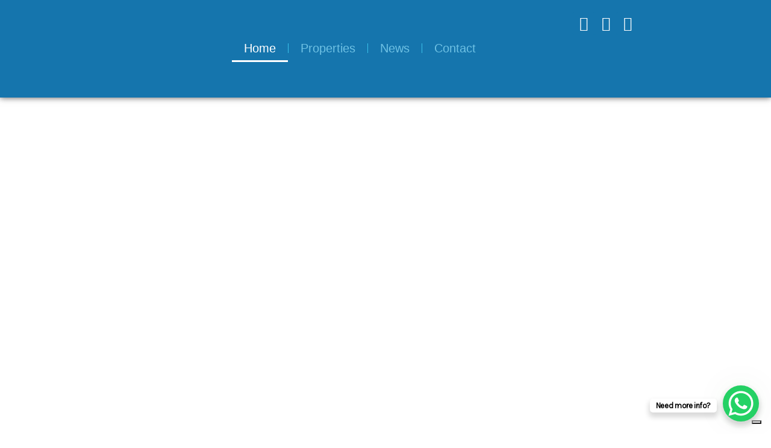

--- FILE ---
content_type: text/html; charset=UTF-8
request_url: https://expatagency.net/
body_size: 71198
content:
<!DOCTYPE html>
<html lang="en-US">
<head>
	<meta charset="UTF-8">
	<meta name="viewport" content="width=device-width, initial-scale=1.0, viewport-fit=cover">					<script type="text/javascript" class="_iub_cs_skip">
				var _iub = _iub || {};
				_iub.csConfiguration = _iub.csConfiguration || {};
				_iub.csConfiguration.siteId = "3064154";
				_iub.csConfiguration.cookiePolicyId = "29954997";
			</script>
			<script class="_iub_cs_skip" src="https://cs.iubenda.com/sync/3064154.js"></script>
			<title>Expat Agency &ndash; Real Estate &ndash; Costa Rica</title>
<meta name="robots" content="max-image-preview:large">
	<style>img:is([sizes="auto" i], [sizes^="auto," i]) { contain-intrinsic-size: 3000px 1500px }</style>
	<script type="text/javascript">wpl_baseUrl="https://expatagency.net/";wpl_baseName="real-estate-listing-realtyna-wpl";</script><link rel="dns-prefetch" href="//cdn.iubenda.com">
<link rel="alternate" type="application/rss+xml" title="Expat Agency &raquo; Feed" href="https://expatagency.net/feed/">
<link rel="alternate" type="application/rss+xml" title="Expat Agency &raquo; Comments Feed" href="https://expatagency.net/comments/feed/">
<script type="text/javascript">
/* <![CDATA[ */
window._wpemojiSettings = {"baseUrl":"https:\/\/s.w.org\/images\/core\/emoji\/15.0.3\/72x72\/","ext":".png","svgUrl":"https:\/\/s.w.org\/images\/core\/emoji\/15.0.3\/svg\/","svgExt":".svg","source":{"concatemoji":"https:\/\/expatagency.net\/wp-includes\/js\/wp-emoji-release.min.js?ver=6.7.4"}};
/*! This file is auto-generated */
!function(i,n){var o,s,e;function c(e){try{var t={supportTests:e,timestamp:(new Date).valueOf()};sessionStorage.setItem(o,JSON.stringify(t))}catch(e){}}function p(e,t,n){e.clearRect(0,0,e.canvas.width,e.canvas.height),e.fillText(t,0,0);var t=new Uint32Array(e.getImageData(0,0,e.canvas.width,e.canvas.height).data),r=(e.clearRect(0,0,e.canvas.width,e.canvas.height),e.fillText(n,0,0),new Uint32Array(e.getImageData(0,0,e.canvas.width,e.canvas.height).data));return t.every(function(e,t){return e===r[t]})}function u(e,t,n){switch(t){case"flag":return n(e,"\ud83c\udff3\ufe0f\u200d\u26a7\ufe0f","\ud83c\udff3\ufe0f\u200b\u26a7\ufe0f")?!1:!n(e,"\ud83c\uddfa\ud83c\uddf3","\ud83c\uddfa\u200b\ud83c\uddf3")&&!n(e,"\ud83c\udff4\udb40\udc67\udb40\udc62\udb40\udc65\udb40\udc6e\udb40\udc67\udb40\udc7f","\ud83c\udff4\u200b\udb40\udc67\u200b\udb40\udc62\u200b\udb40\udc65\u200b\udb40\udc6e\u200b\udb40\udc67\u200b\udb40\udc7f");case"emoji":return!n(e,"\ud83d\udc26\u200d\u2b1b","\ud83d\udc26\u200b\u2b1b")}return!1}function f(e,t,n){var r="undefined"!=typeof WorkerGlobalScope&&self instanceof WorkerGlobalScope?new OffscreenCanvas(300,150):i.createElement("canvas"),a=r.getContext("2d",{willReadFrequently:!0}),o=(a.textBaseline="top",a.font="600 32px Arial",{});return e.forEach(function(e){o[e]=t(a,e,n)}),o}function t(e){var t=i.createElement("script");t.src=e,t.defer=!0,i.head.appendChild(t)}"undefined"!=typeof Promise&&(o="wpEmojiSettingsSupports",s=["flag","emoji"],n.supports={everything:!0,everythingExceptFlag:!0},e=new Promise(function(e){i.addEventListener("DOMContentLoaded",e,{once:!0})}),new Promise(function(t){var n=function(){try{var e=JSON.parse(sessionStorage.getItem(o));if("object"==typeof e&&"number"==typeof e.timestamp&&(new Date).valueOf()<e.timestamp+604800&&"object"==typeof e.supportTests)return e.supportTests}catch(e){}return null}();if(!n){if("undefined"!=typeof Worker&&"undefined"!=typeof OffscreenCanvas&&"undefined"!=typeof URL&&URL.createObjectURL&&"undefined"!=typeof Blob)try{var e="postMessage("+f.toString()+"("+[JSON.stringify(s),u.toString(),p.toString()].join(",")+"));",r=new Blob([e],{type:"text/javascript"}),a=new Worker(URL.createObjectURL(r),{name:"wpTestEmojiSupports"});return void(a.onmessage=function(e){c(n=e.data),a.terminate(),t(n)})}catch(e){}c(n=f(s,u,p))}t(n)}).then(function(e){for(var t in e)n.supports[t]=e[t],n.supports.everything=n.supports.everything&&n.supports[t],"flag"!==t&&(n.supports.everythingExceptFlag=n.supports.everythingExceptFlag&&n.supports[t]);n.supports.everythingExceptFlag=n.supports.everythingExceptFlag&&!n.supports.flag,n.DOMReady=!1,n.readyCallback=function(){n.DOMReady=!0}}).then(function(){return e}).then(function(){var e;n.supports.everything||(n.readyCallback(),(e=n.source||{}).concatemoji?t(e.concatemoji):e.wpemoji&&e.twemoji&&(t(e.twemoji),t(e.wpemoji)))}))}((window,document),window._wpemojiSettings);
/* ]]> */
</script>

<link rel="stylesheet" id="wpl_frontend_main_style-css" href="https://expatagency.net/wp-content/plugins/real-estate-listing-realtyna-wpl/assets/css/frontend.css?ver=6.7.4" type="text/css" media="all">
<link rel="stylesheet" id="sesame_style-css" href="https://expatagency.net/wp-content/themes/sesame/style.css?ver=6.7.4" type="text/css" media="all">
<link rel="stylesheet" id="sesame_all_styles-css" href="https://expatagency.net/wp-content/themes/sesame/assets/css/style.min.css?ver=6.7.4" type="text/css" media="all">
<link rel="stylesheet" id="sesame_customizer-css" href="https://expatagency.net/wp-content/themes/sesame/assets/css/customizer.css?ver=1.2.3.1768320630" type="text/css" media="all">
<link rel="stylesheet" id="leaflet-css" href="https://expatagency.net/wp-content/plugins/osm-map-elementor/assets/leaflet/leaflet.css?ver=6.7.4" type="text/css" media="all">
<link rel="stylesheet" id="mapbox-gl-css" href="https://expatagency.net/wp-content/plugins/osm-map-elementor/assets/css/mapbox-gl.css?ver=6.7.4" type="text/css" media="all">
<link rel="stylesheet" id="leaflet-fa-markers-css" href="https://expatagency.net/wp-content/plugins/osm-map-elementor/assets/leaflet-fa-markers/L.Icon.FontAwesome.css?ver=6.7.4" type="text/css" media="all">
<link rel="stylesheet" id="osm-map-elementor-css" href="https://expatagency.net/wp-content/plugins/osm-map-elementor/assets/css/osm-map-elementor.css?ver=6.7.4" type="text/css" media="all">
<style id="wp-emoji-styles-inline-css" type="text/css">

	img.wp-smiley, img.emoji {
		display: inline !important;
		border: none !important;
		box-shadow: none !important;
		height: 1em !important;
		width: 1em !important;
		margin: 0 0.07em !important;
		vertical-align: -0.1em !important;
		background: none !important;
		padding: 0 !important;
	}
</style>
<style id="classic-theme-styles-inline-css" type="text/css">
/*! This file is auto-generated */
.wp-block-button__link{color:#fff;background-color:#32373c;border-radius:9999px;box-shadow:none;text-decoration:none;padding:calc(.667em + 2px) calc(1.333em + 2px);font-size:1.125em}.wp-block-file__button{background:#32373c;color:#fff;text-decoration:none}
</style>
<style id="global-styles-inline-css" type="text/css">
:root{--wp--preset--aspect-ratio--square: 1;--wp--preset--aspect-ratio--4-3: 4/3;--wp--preset--aspect-ratio--3-4: 3/4;--wp--preset--aspect-ratio--3-2: 3/2;--wp--preset--aspect-ratio--2-3: 2/3;--wp--preset--aspect-ratio--16-9: 16/9;--wp--preset--aspect-ratio--9-16: 9/16;--wp--preset--color--black: #000000;--wp--preset--color--cyan-bluish-gray: #abb8c3;--wp--preset--color--white: #ffffff;--wp--preset--color--pale-pink: #f78da7;--wp--preset--color--vivid-red: #cf2e2e;--wp--preset--color--luminous-vivid-orange: #ff6900;--wp--preset--color--luminous-vivid-amber: #fcb900;--wp--preset--color--light-green-cyan: #7bdcb5;--wp--preset--color--vivid-green-cyan: #00d084;--wp--preset--color--pale-cyan-blue: #8ed1fc;--wp--preset--color--vivid-cyan-blue: #0693e3;--wp--preset--color--vivid-purple: #9b51e0;--wp--preset--gradient--vivid-cyan-blue-to-vivid-purple: linear-gradient(135deg,rgba(6,147,227,1) 0%,rgb(155,81,224) 100%);--wp--preset--gradient--light-green-cyan-to-vivid-green-cyan: linear-gradient(135deg,rgb(122,220,180) 0%,rgb(0,208,130) 100%);--wp--preset--gradient--luminous-vivid-amber-to-luminous-vivid-orange: linear-gradient(135deg,rgba(252,185,0,1) 0%,rgba(255,105,0,1) 100%);--wp--preset--gradient--luminous-vivid-orange-to-vivid-red: linear-gradient(135deg,rgba(255,105,0,1) 0%,rgb(207,46,46) 100%);--wp--preset--gradient--very-light-gray-to-cyan-bluish-gray: linear-gradient(135deg,rgb(238,238,238) 0%,rgb(169,184,195) 100%);--wp--preset--gradient--cool-to-warm-spectrum: linear-gradient(135deg,rgb(74,234,220) 0%,rgb(151,120,209) 20%,rgb(207,42,186) 40%,rgb(238,44,130) 60%,rgb(251,105,98) 80%,rgb(254,248,76) 100%);--wp--preset--gradient--blush-light-purple: linear-gradient(135deg,rgb(255,206,236) 0%,rgb(152,150,240) 100%);--wp--preset--gradient--blush-bordeaux: linear-gradient(135deg,rgb(254,205,165) 0%,rgb(254,45,45) 50%,rgb(107,0,62) 100%);--wp--preset--gradient--luminous-dusk: linear-gradient(135deg,rgb(255,203,112) 0%,rgb(199,81,192) 50%,rgb(65,88,208) 100%);--wp--preset--gradient--pale-ocean: linear-gradient(135deg,rgb(255,245,203) 0%,rgb(182,227,212) 50%,rgb(51,167,181) 100%);--wp--preset--gradient--electric-grass: linear-gradient(135deg,rgb(202,248,128) 0%,rgb(113,206,126) 100%);--wp--preset--gradient--midnight: linear-gradient(135deg,rgb(2,3,129) 0%,rgb(40,116,252) 100%);--wp--preset--font-size--small: 13px;--wp--preset--font-size--medium: 20px;--wp--preset--font-size--large: 36px;--wp--preset--font-size--x-large: 42px;--wp--preset--spacing--20: 0.44rem;--wp--preset--spacing--30: 0.67rem;--wp--preset--spacing--40: 1rem;--wp--preset--spacing--50: 1.5rem;--wp--preset--spacing--60: 2.25rem;--wp--preset--spacing--70: 3.38rem;--wp--preset--spacing--80: 5.06rem;--wp--preset--shadow--natural: 6px 6px 9px rgba(0, 0, 0, 0.2);--wp--preset--shadow--deep: 12px 12px 50px rgba(0, 0, 0, 0.4);--wp--preset--shadow--sharp: 6px 6px 0px rgba(0, 0, 0, 0.2);--wp--preset--shadow--outlined: 6px 6px 0px -3px rgba(255, 255, 255, 1), 6px 6px rgba(0, 0, 0, 1);--wp--preset--shadow--crisp: 6px 6px 0px rgba(0, 0, 0, 1);}:where(.is-layout-flex){gap: 0.5em;}:where(.is-layout-grid){gap: 0.5em;}body .is-layout-flex{display: flex;}.is-layout-flex{flex-wrap: wrap;align-items: center;}.is-layout-flex > :is(*, div){margin: 0;}body .is-layout-grid{display: grid;}.is-layout-grid > :is(*, div){margin: 0;}:where(.wp-block-columns.is-layout-flex){gap: 2em;}:where(.wp-block-columns.is-layout-grid){gap: 2em;}:where(.wp-block-post-template.is-layout-flex){gap: 1.25em;}:where(.wp-block-post-template.is-layout-grid){gap: 1.25em;}.has-black-color{color: var(--wp--preset--color--black) !important;}.has-cyan-bluish-gray-color{color: var(--wp--preset--color--cyan-bluish-gray) !important;}.has-white-color{color: var(--wp--preset--color--white) !important;}.has-pale-pink-color{color: var(--wp--preset--color--pale-pink) !important;}.has-vivid-red-color{color: var(--wp--preset--color--vivid-red) !important;}.has-luminous-vivid-orange-color{color: var(--wp--preset--color--luminous-vivid-orange) !important;}.has-luminous-vivid-amber-color{color: var(--wp--preset--color--luminous-vivid-amber) !important;}.has-light-green-cyan-color{color: var(--wp--preset--color--light-green-cyan) !important;}.has-vivid-green-cyan-color{color: var(--wp--preset--color--vivid-green-cyan) !important;}.has-pale-cyan-blue-color{color: var(--wp--preset--color--pale-cyan-blue) !important;}.has-vivid-cyan-blue-color{color: var(--wp--preset--color--vivid-cyan-blue) !important;}.has-vivid-purple-color{color: var(--wp--preset--color--vivid-purple) !important;}.has-black-background-color{background-color: var(--wp--preset--color--black) !important;}.has-cyan-bluish-gray-background-color{background-color: var(--wp--preset--color--cyan-bluish-gray) !important;}.has-white-background-color{background-color: var(--wp--preset--color--white) !important;}.has-pale-pink-background-color{background-color: var(--wp--preset--color--pale-pink) !important;}.has-vivid-red-background-color{background-color: var(--wp--preset--color--vivid-red) !important;}.has-luminous-vivid-orange-background-color{background-color: var(--wp--preset--color--luminous-vivid-orange) !important;}.has-luminous-vivid-amber-background-color{background-color: var(--wp--preset--color--luminous-vivid-amber) !important;}.has-light-green-cyan-background-color{background-color: var(--wp--preset--color--light-green-cyan) !important;}.has-vivid-green-cyan-background-color{background-color: var(--wp--preset--color--vivid-green-cyan) !important;}.has-pale-cyan-blue-background-color{background-color: var(--wp--preset--color--pale-cyan-blue) !important;}.has-vivid-cyan-blue-background-color{background-color: var(--wp--preset--color--vivid-cyan-blue) !important;}.has-vivid-purple-background-color{background-color: var(--wp--preset--color--vivid-purple) !important;}.has-black-border-color{border-color: var(--wp--preset--color--black) !important;}.has-cyan-bluish-gray-border-color{border-color: var(--wp--preset--color--cyan-bluish-gray) !important;}.has-white-border-color{border-color: var(--wp--preset--color--white) !important;}.has-pale-pink-border-color{border-color: var(--wp--preset--color--pale-pink) !important;}.has-vivid-red-border-color{border-color: var(--wp--preset--color--vivid-red) !important;}.has-luminous-vivid-orange-border-color{border-color: var(--wp--preset--color--luminous-vivid-orange) !important;}.has-luminous-vivid-amber-border-color{border-color: var(--wp--preset--color--luminous-vivid-amber) !important;}.has-light-green-cyan-border-color{border-color: var(--wp--preset--color--light-green-cyan) !important;}.has-vivid-green-cyan-border-color{border-color: var(--wp--preset--color--vivid-green-cyan) !important;}.has-pale-cyan-blue-border-color{border-color: var(--wp--preset--color--pale-cyan-blue) !important;}.has-vivid-cyan-blue-border-color{border-color: var(--wp--preset--color--vivid-cyan-blue) !important;}.has-vivid-purple-border-color{border-color: var(--wp--preset--color--vivid-purple) !important;}.has-vivid-cyan-blue-to-vivid-purple-gradient-background{background: var(--wp--preset--gradient--vivid-cyan-blue-to-vivid-purple) !important;}.has-light-green-cyan-to-vivid-green-cyan-gradient-background{background: var(--wp--preset--gradient--light-green-cyan-to-vivid-green-cyan) !important;}.has-luminous-vivid-amber-to-luminous-vivid-orange-gradient-background{background: var(--wp--preset--gradient--luminous-vivid-amber-to-luminous-vivid-orange) !important;}.has-luminous-vivid-orange-to-vivid-red-gradient-background{background: var(--wp--preset--gradient--luminous-vivid-orange-to-vivid-red) !important;}.has-very-light-gray-to-cyan-bluish-gray-gradient-background{background: var(--wp--preset--gradient--very-light-gray-to-cyan-bluish-gray) !important;}.has-cool-to-warm-spectrum-gradient-background{background: var(--wp--preset--gradient--cool-to-warm-spectrum) !important;}.has-blush-light-purple-gradient-background{background: var(--wp--preset--gradient--blush-light-purple) !important;}.has-blush-bordeaux-gradient-background{background: var(--wp--preset--gradient--blush-bordeaux) !important;}.has-luminous-dusk-gradient-background{background: var(--wp--preset--gradient--luminous-dusk) !important;}.has-pale-ocean-gradient-background{background: var(--wp--preset--gradient--pale-ocean) !important;}.has-electric-grass-gradient-background{background: var(--wp--preset--gradient--electric-grass) !important;}.has-midnight-gradient-background{background: var(--wp--preset--gradient--midnight) !important;}.has-small-font-size{font-size: var(--wp--preset--font-size--small) !important;}.has-medium-font-size{font-size: var(--wp--preset--font-size--medium) !important;}.has-large-font-size{font-size: var(--wp--preset--font-size--large) !important;}.has-x-large-font-size{font-size: var(--wp--preset--font-size--x-large) !important;}
:where(.wp-block-post-template.is-layout-flex){gap: 1.25em;}:where(.wp-block-post-template.is-layout-grid){gap: 1.25em;}
:where(.wp-block-columns.is-layout-flex){gap: 2em;}:where(.wp-block-columns.is-layout-grid){gap: 2em;}
:root :where(.wp-block-pullquote){font-size: 1.5em;line-height: 1.6;}
</style>
<link rel="stylesheet" id="contact-form-7-css" href="https://expatagency.net/wp-content/plugins/contact-form-7/includes/css/styles.css?ver=6.0.1" type="text/css" media="all">
<link rel="stylesheet" id="e-animation-zoomIn-css" href="https://expatagency.net/wp-content/plugins/elementor/assets/lib/animations/styles/zoomIn.min.css?ver=3.34.1" type="text/css" media="all">
<link rel="stylesheet" id="e-animation-grow-css" href="https://expatagency.net/wp-content/plugins/elementor/assets/lib/animations/styles/e-animation-grow.min.css?ver=3.34.1" type="text/css" media="all">
<link rel="stylesheet" id="elementor-frontend-css" href="https://expatagency.net/wp-content/plugins/elementor/assets/css/frontend.min.css?ver=3.34.1" type="text/css" media="all">
<link rel="stylesheet" id="widget-image-css" href="https://expatagency.net/wp-content/plugins/elementor/assets/css/widget-image.min.css?ver=3.34.1" type="text/css" media="all">
<link rel="stylesheet" id="widget-nav-menu-css" href="https://expatagency.net/wp-content/plugins/elementor-pro/assets/css/widget-nav-menu.min.css?ver=3.34.0" type="text/css" media="all">
<link rel="stylesheet" id="e-animation-grow-rotate-css" href="https://expatagency.net/wp-content/plugins/elementor/assets/lib/animations/styles/e-animation-grow-rotate.min.css?ver=3.34.1" type="text/css" media="all">
<link rel="stylesheet" id="widget-social-icons-css" href="https://expatagency.net/wp-content/plugins/elementor/assets/css/widget-social-icons.min.css?ver=3.34.1" type="text/css" media="all">
<link rel="stylesheet" id="e-apple-webkit-css" href="https://expatagency.net/wp-content/plugins/elementor/assets/css/conditionals/apple-webkit.min.css?ver=3.34.1" type="text/css" media="all">
<link rel="stylesheet" id="e-animation-buzz-out-css" href="https://expatagency.net/wp-content/plugins/elementor/assets/lib/animations/styles/e-animation-buzz-out.min.css?ver=3.34.1" type="text/css" media="all">
<link rel="stylesheet" id="widget-icon-box-css" href="https://expatagency.net/wp-content/plugins/elementor/assets/css/widget-icon-box.min.css?ver=3.34.1" type="text/css" media="all">
<link rel="stylesheet" id="e-animation-fadeInDown-css" href="https://expatagency.net/wp-content/plugins/elementor/assets/lib/animations/styles/fadeInDown.min.css?ver=3.34.1" type="text/css" media="all">
<link rel="stylesheet" id="e-motion-fx-css" href="https://expatagency.net/wp-content/plugins/elementor-pro/assets/css/modules/motion-fx.min.css?ver=3.34.0" type="text/css" media="all">
<link rel="stylesheet" id="widget-login-css" href="https://expatagency.net/wp-content/plugins/elementor-pro/assets/css/widget-login.min.css?ver=3.34.0" type="text/css" media="all">
<link rel="stylesheet" id="widget-form-css" href="https://expatagency.net/wp-content/plugins/elementor-pro/assets/css/widget-form.min.css?ver=3.34.0" type="text/css" media="all">
<link rel="stylesheet" id="widget-icon-list-css" href="https://expatagency.net/wp-content/plugins/elementor/assets/css/widget-icon-list.min.css?ver=3.34.1" type="text/css" media="all">
<link rel="stylesheet" id="widget-heading-css" href="https://expatagency.net/wp-content/plugins/elementor/assets/css/widget-heading.min.css?ver=3.34.1" type="text/css" media="all">
<link rel="stylesheet" id="e-animation-pulse-shrink-css" href="https://expatagency.net/wp-content/plugins/elementor/assets/lib/animations/styles/e-animation-pulse-shrink.min.css?ver=3.34.1" type="text/css" media="all">
<link rel="stylesheet" id="elementor-icons-css" href="https://expatagency.net/wp-content/plugins/elementor/assets/lib/eicons/css/elementor-icons.min.css?ver=5.45.0" type="text/css" media="all">
<link rel="stylesheet" id="elementor-post-13-css" href="https://expatagency.net/wp-content/uploads/elementor/css/post-13.css?ver=1767833757" type="text/css" media="all">
<link rel="stylesheet" id="e-animation-fadeInUp-css" href="https://expatagency.net/wp-content/plugins/elementor/assets/lib/animations/styles/fadeInUp.min.css?ver=3.34.1" type="text/css" media="all">
<link rel="stylesheet" id="swiper-css" href="https://expatagency.net/wp-content/plugins/elementor/assets/lib/swiper/v8/css/swiper.min.css?ver=8.4.5" type="text/css" media="all">
<link rel="stylesheet" id="e-swiper-css" href="https://expatagency.net/wp-content/plugins/elementor/assets/css/conditionals/e-swiper.min.css?ver=3.34.1" type="text/css" media="all">
<link rel="stylesheet" id="e-animation-fadeIn-css" href="https://expatagency.net/wp-content/plugins/elementor/assets/lib/animations/styles/fadeIn.min.css?ver=3.34.1" type="text/css" media="all">
<link rel="stylesheet" id="widget-spacer-css" href="https://expatagency.net/wp-content/plugins/elementor/assets/css/widget-spacer.min.css?ver=3.34.1" type="text/css" media="all">
<link rel="stylesheet" id="e-animation-slideInRight-css" href="https://expatagency.net/wp-content/plugins/elementor/assets/lib/animations/styles/slideInRight.min.css?ver=3.34.1" type="text/css" media="all">
<link rel="stylesheet" id="e-animation-slideInLeft-css" href="https://expatagency.net/wp-content/plugins/elementor/assets/lib/animations/styles/slideInLeft.min.css?ver=3.34.1" type="text/css" media="all">
<link rel="stylesheet" id="e-animation-slideInUp-css" href="https://expatagency.net/wp-content/plugins/elementor/assets/lib/animations/styles/slideInUp.min.css?ver=3.34.1" type="text/css" media="all">
<link rel="stylesheet" id="e-animation-slideInDown-css" href="https://expatagency.net/wp-content/plugins/elementor/assets/lib/animations/styles/slideInDown.min.css?ver=3.34.1" type="text/css" media="all">
<link rel="stylesheet" id="e-shapes-css" href="https://expatagency.net/wp-content/plugins/elementor/assets/css/conditionals/shapes.min.css?ver=3.34.1" type="text/css" media="all">
<link rel="stylesheet" id="e-animation-float-css" href="https://expatagency.net/wp-content/plugins/elementor/assets/lib/animations/styles/e-animation-float.min.css?ver=3.34.1" type="text/css" media="all">
<link rel="stylesheet" id="e-animation-fadeInLeft-css" href="https://expatagency.net/wp-content/plugins/elementor/assets/lib/animations/styles/fadeInLeft.min.css?ver=3.34.1" type="text/css" media="all">
<link rel="stylesheet" id="widget-toggle-css" href="https://expatagency.net/wp-content/plugins/elementor/assets/css/widget-toggle.min.css?ver=3.34.1" type="text/css" media="all">
<link rel="stylesheet" id="elementor-post-22-css" href="https://expatagency.net/wp-content/uploads/elementor/css/post-22.css?ver=1767833757" type="text/css" media="all">
<link rel="stylesheet" id="elementor-post-222-css" href="https://expatagency.net/wp-content/uploads/elementor/css/post-222.css?ver=1767833757" type="text/css" media="all">
<link rel="stylesheet" id="elementor-post-386-css" href="https://expatagency.net/wp-content/uploads/elementor/css/post-386.css?ver=1767833757" type="text/css" media="all">
<link rel="stylesheet" id="elementor-gf-local-roboto-css" href="https://expatagency.net/wp-content/uploads/elementor/google-fonts/css/roboto.css?ver=1742261632" type="text/css" media="all">
<link rel="stylesheet" id="elementor-gf-local-robotoslab-css" href="https://expatagency.net/wp-content/uploads/elementor/google-fonts/css/robotoslab.css?ver=1742261652" type="text/css" media="all">
<link rel="stylesheet" id="elementor-gf-local-poppins-css" href="https://expatagency.net/wp-content/uploads/elementor/google-fonts/css/poppins.css?ver=1742261663" type="text/css" media="all">
<link rel="stylesheet" id="elementor-gf-local-questrial-css" href="https://expatagency.net/wp-content/uploads/elementor/google-fonts/css/questrial.css?ver=1742261664" type="text/css" media="all">
<link rel="stylesheet" id="elementor-gf-local-inter-css" href="https://expatagency.net/wp-content/uploads/elementor/google-fonts/css/inter.css?ver=1742261705" type="text/css" media="all">
<link rel="stylesheet" id="elementor-icons-shared-0-css" href="https://expatagency.net/wp-content/plugins/elementor/assets/lib/font-awesome/css/fontawesome.min.css?ver=5.15.3" type="text/css" media="all">
<link rel="stylesheet" id="elementor-icons-fa-solid-css" href="https://expatagency.net/wp-content/plugins/elementor/assets/lib/font-awesome/css/solid.min.css?ver=5.15.3" type="text/css" media="all">
<link rel="stylesheet" id="elementor-icons-fa-regular-css" href="https://expatagency.net/wp-content/plugins/elementor/assets/lib/font-awesome/css/regular.min.css?ver=5.15.3" type="text/css" media="all">
<link rel="stylesheet" id="elementor-icons-fa-brands-css" href="https://expatagency.net/wp-content/plugins/elementor/assets/lib/font-awesome/css/brands.min.css?ver=5.15.3" type="text/css" media="all">

<script type="text/javascript" class=" _iub_cs_skip" id="iubenda-head-inline-scripts-0">
/* <![CDATA[ */
            var _iub = _iub || [];
            _iub.csConfiguration ={"floatingPreferencesButtonDisplay":"bottom-right","lang":"en","siteId":"3064154","cookiePolicyId":"29954997","whitelabel":false,"banner":{"closeButtonDisplay":false,"listPurposes":true,"explicitWithdrawal":true,"rejectButtonDisplay":true,"acceptButtonDisplay":true,"customizeButtonDisplay":true,"closeButtonRejects":true,"position":"float-bottom-left","style":"light","textColor":"#000000","backgroundColor":"#FFFFFF","customizeButtonCaptionColor":"#4D4D4D","customizeButtonColor":"#DADADA"},"perPurposeConsent":true,"googleAdditionalConsentMode":true,"enableTcf":true,"tcfPurposes":{"1":true,"2":"consent_only","3":"consent_only","4":"consent_only","5":"consent_only","6":"consent_only","7":"consent_only","8":"consent_only","9":"consent_only","10":"consent_only"}}; 
/* ]]> */
</script>
<script type="text/javascript" class=" _iub_cs_skip" src="//cdn.iubenda.com/cs/tcf/stub-v2.js?ver=3.11.3" id="iubenda-head-scripts-0-js"></script>
<script type="text/javascript" class=" _iub_cs_skip" src="//cdn.iubenda.com/cs/tcf/safe-tcf-v2.js?ver=3.11.3" id="iubenda-head-scripts-1-js"></script>
<script type="text/javascript" charset="UTF-8" async="" class=" _iub_cs_skip" src="//cdn.iubenda.com/cs/iubenda_cs.js?ver=3.11.3" id="iubenda-head-scripts-2-js"></script>
<script type="text/javascript" src="https://expatagency.net/wp-includes/js/jquery/jquery.min.js?ver=3.7.1" id="jquery-core-js"></script>
<script type="text/javascript" src="https://expatagency.net/wp-includes/js/jquery/jquery-migrate.min.js?ver=3.4.1" id="jquery-migrate-js"></script>
<script type="text/javascript" src="https://expatagency.net/wp-content/plugins/real-estate-listing-realtyna-wpl/assets/js/frontend.min.js?ver=6.7.4" id="wpl_frontend_javascript-js"></script>
<script type="text/javascript" src="https://expatagency.net/wp-content/plugins/real-estate-listing-realtyna-wpl/assets/js/libraries/wpl.handlebars.min.js?ver=6.7.4" id="handlebars-js"></script>
<script type="text/javascript" src="https://expatagency.net/wp-content/themes/sesame/assets/js/general.min.js?ver=6.7.4" id="sesame_script-js"></script>
<script type="text/javascript" src="https://expatagency.net/wp-content/themes/sesame/assets/js/slick.min.js?ver=6.7.4" id="slick-js"></script>
<script type="text/javascript" src="https://expatagency.net/wp-content/plugins/osm-map-elementor/assets/leaflet/leaflet.js?ver=1.3.0" id="leaflet-js"></script>
<script type="text/javascript" src="https://expatagency.net/wp-content/plugins/osm-map-elementor/assets/js/mapbox-gl.js?ver=1.3.0" id="mapbox-gl-js"></script>
<script type="text/javascript" src="https://expatagency.net/wp-content/plugins/osm-map-elementor/assets/leaflet/leaflet-mapbox-gl.js?ver=1.3.0" id="leaflet-mapbox-gl-js"></script>
<script type="text/javascript" src="https://expatagency.net/wp-content/plugins/osm-map-elementor/assets/leaflet-fa-markers/L.Icon.FontAwesome.js?ver=1.3.0" id="leaflet-fa-markers-js"></script>
<link rel="https://api.w.org/" href="https://expatagency.net/wp-json/">
<link rel="alternate" title="JSON" type="application/json" href="https://expatagency.net/wp-json/wp/v2/pages/22">
<link rel="EditURI" type="application/rsd+xml" title="RSD" href="https://expatagency.net/xmlrpc.php?rsd">
<meta name="generator" content="WordPress 6.7.4">
<link rel="shortlink" href="https://expatagency.net/">
<link rel="alternate" title="oEmbed (JSON)" type="application/json+oembed" href="https://expatagency.net/wp-json/oembed/1.0/embed?url=https%3A%2F%2Fexpatagency.net%2F">
<link rel="alternate" title="oEmbed (XML)" type="text/xml+oembed" href="https://expatagency.net/wp-json/oembed/1.0/embed?url=https%3A%2F%2Fexpatagency.net%2F&amp;format=xml">
<meta name="generator" content="Elementor 3.34.1; features: additional_custom_breakpoints; settings: css_print_method-external, google_font-enabled, font_display-swap">
			<style>
				.e-con.e-parent:nth-of-type(n+4):not(.e-lazyloaded):not(.e-no-lazyload),
				.e-con.e-parent:nth-of-type(n+4):not(.e-lazyloaded):not(.e-no-lazyload) * {
					background-image: none !important;
				}
				@media screen and (max-height: 1024px) {
					.e-con.e-parent:nth-of-type(n+3):not(.e-lazyloaded):not(.e-no-lazyload),
					.e-con.e-parent:nth-of-type(n+3):not(.e-lazyloaded):not(.e-no-lazyload) * {
						background-image: none !important;
					}
				}
				@media screen and (max-height: 640px) {
					.e-con.e-parent:nth-of-type(n+2):not(.e-lazyloaded):not(.e-no-lazyload),
					.e-con.e-parent:nth-of-type(n+2):not(.e-lazyloaded):not(.e-no-lazyload) * {
						background-image: none !important;
					}
				}
			</style>
			<link rel="icon" href="https://expatagency.net/wp-content/uploads/2023/03/3-150x150.png" sizes="32x32">
<link rel="icon" href="https://expatagency.net/wp-content/uploads/2023/03/3-300x300.png" sizes="192x192">
<link rel="apple-touch-icon" href="https://expatagency.net/wp-content/uploads/2023/03/3-300x300.png">
<meta name="msapplication-TileImage" content="https://expatagency.net/wp-content/uploads/2023/03/3-300x300.png">

<link rel="canonical" href="https://expatagency.net/">
</head>
<body class="home page-template page-template-elementor_header_footer page page-id-22 wp-custom-logo elementor-default elementor-template-full-width elementor-kit-13 elementor-page elementor-page-22">
		<header data-elementor-type="header" data-elementor-id="222" class="elementor elementor-222 elementor-location-header" data-elementor-post-type="elementor_library">
					<section class="elementor-section elementor-top-section elementor-element elementor-element-2d6fb45b elementor-section-height-min-height elementor-section-content-middle elementor-section-full_width elementor-section-height-default elementor-section-items-middle" data-id="2d6fb45b" data-element_type="section" data-settings='{"background_background":"classic","motion_fx_motion_fx_scrolling":"yes","motion_fx_devices":["desktop","tablet","mobile"]}'>
							<div class="elementor-background-overlay"></div>
							<div class="elementor-container elementor-column-gap-no">
					<div class="elementor-column elementor-col-33 elementor-top-column elementor-element elementor-element-5ae2cd0e" data-id="5ae2cd0e" data-element_type="column">
			<div class="elementor-widget-wrap elementor-element-populated">
						<section class="elementor-section elementor-inner-section elementor-element elementor-element-a5b745b elementor-section-boxed elementor-section-height-default elementor-section-height-default" data-id="a5b745b" data-element_type="section">
						<div class="elementor-container elementor-column-gap-default">
					<div class="elementor-column elementor-col-50 elementor-inner-column elementor-element elementor-element-26f7426" data-id="26f7426" data-element_type="column">
			<div class="elementor-widget-wrap">
							</div>
		</div>
				<div class="elementor-column elementor-col-50 elementor-inner-column elementor-element elementor-element-57b0753" data-id="57b0753" data-element_type="column">
			<div class="elementor-widget-wrap">
							</div>
		</div>
					</div>
		</section>
				<div class="elementor-element elementor-element-7a9cb932 elementor-invisible elementor-widget elementor-widget-theme-site-logo elementor-widget-image" data-id="7a9cb932" data-element_type="widget" data-settings='{"_animation":"zoomIn","_animation_mobile":"zoomIn"}' data-widget_type="theme-site-logo.default">
				<div class="elementor-widget-container">
											<a href="https://expatagency.net">
			<img fetchpriority="high" width="1563" height="668" src="https://expatagency.net/wp-content/uploads/2023/03/Copie-de-Expat-Agency-4-e1679528184300.png.webp" class="elementor-animation-grow attachment-full size-full wp-image-574" alt="" srcset="https://expatagency.net/wp-content/uploads/2023/03/Copie-de-Expat-Agency-4-e1679528184300.png.webp 1563w, https://expatagency.net/wp-content/uploads/2023/03/Copie-de-Expat-Agency-4-e1679528184300-300x128.png.webp 300w, https://expatagency.net/wp-content/uploads/2023/03/Copie-de-Expat-Agency-4-e1679528184300-1024x438.png.webp 1024w, https://expatagency.net/wp-content/uploads/2023/03/Copie-de-Expat-Agency-4-e1679528184300-768x328.png.webp 768w, https://expatagency.net/wp-content/uploads/2023/03/Copie-de-Expat-Agency-4-e1679528184300-1536x656.png.webp 1536w" sizes="(max-width: 1563px) 100vw, 1563px">				</a>
											</div>
				</div>
					</div>
		</div>
				<div class="elementor-column elementor-col-33 elementor-top-column elementor-element elementor-element-1cebc28b" data-id="1cebc28b" data-element_type="column">
			<div class="elementor-widget-wrap elementor-element-populated">
						<section class="elementor-section elementor-inner-section elementor-element elementor-element-3763494 elementor-section-boxed elementor-section-height-default elementor-section-height-default" data-id="3763494" data-element_type="section">
						<div class="elementor-container elementor-column-gap-default">
					<div class="elementor-column elementor-col-50 elementor-inner-column elementor-element elementor-element-99675d0" data-id="99675d0" data-element_type="column">
			<div class="elementor-widget-wrap">
							</div>
		</div>
				<div class="elementor-column elementor-col-50 elementor-inner-column elementor-element elementor-element-68b51d9" data-id="68b51d9" data-element_type="column">
			<div class="elementor-widget-wrap">
							</div>
		</div>
					</div>
		</section>
				<div class="elementor-element elementor-element-133d17e elementor-nav-menu__align-justify elementor-widget__width-auto elementor-nav-menu--stretch elementor-nav-menu--dropdown-tablet elementor-nav-menu__text-align-aside elementor-nav-menu--toggle elementor-nav-menu--burger elementor-widget elementor-widget-nav-menu" data-id="133d17e" data-element_type="widget" data-settings='{"full_width":"stretch","layout":"horizontal","submenu_icon":{"value":"&lt;i class=\"fas fa-caret-down\" aria-hidden=\"true\"&gt;&lt;\/i&gt;","library":"fa-solid"},"toggle":"burger"}' data-widget_type="nav-menu.default">
				<div class="elementor-widget-container">
								<nav aria-label="Menu" class="elementor-nav-menu--main elementor-nav-menu__container elementor-nav-menu--layout-horizontal e--pointer-underline e--animation-fade">
				<ul id="menu-1-133d17e" class="elementor-nav-menu">
<li class="menu-item menu-item-type-post_type menu-item-object-page menu-item-home current-menu-item page_item page-item-22 current_page_item menu-item-149"><a href="https://expatagency.net/" aria-current="page" class="elementor-item elementor-item-active">Home</a></li>
<li class="menu-item menu-item-type-post_type menu-item-object-page menu-item-955"><a href="https://expatagency.net/properties-listing/" class="elementor-item">Properties</a></li>
<li class="menu-item menu-item-type-post_type menu-item-object-page menu-item-677"><a href="https://expatagency.net/news/" class="elementor-item">News</a></li>
<li class="menu-item menu-item-type-post_type menu-item-object-page menu-item-372"><a href="https://expatagency.net/contact/" class="elementor-item">Contact</a></li>
</ul>			</nav>
					<div class="elementor-menu-toggle" role="button" tabindex="0" aria-label="Menu Toggle" aria-expanded="false">
			<i aria-hidden="true" role="presentation" class="elementor-menu-toggle__icon--open eicon-menu-bar"></i><i aria-hidden="true" role="presentation" class="elementor-menu-toggle__icon--close eicon-close"></i>		</div>
					<nav class="elementor-nav-menu--dropdown elementor-nav-menu__container" aria-hidden="true">
				<ul id="menu-2-133d17e" class="elementor-nav-menu">
<li class="menu-item menu-item-type-post_type menu-item-object-page menu-item-home current-menu-item page_item page-item-22 current_page_item menu-item-149"><a href="https://expatagency.net/" aria-current="page" class="elementor-item elementor-item-active" tabindex="-1">Home</a></li>
<li class="menu-item menu-item-type-post_type menu-item-object-page menu-item-955"><a href="https://expatagency.net/properties-listing/" class="elementor-item" tabindex="-1">Properties</a></li>
<li class="menu-item menu-item-type-post_type menu-item-object-page menu-item-677"><a href="https://expatagency.net/news/" class="elementor-item" tabindex="-1">News</a></li>
<li class="menu-item menu-item-type-post_type menu-item-object-page menu-item-372"><a href="https://expatagency.net/contact/" class="elementor-item" tabindex="-1">Contact</a></li>
</ul>			</nav>
						</div>
				</div>
					</div>
		</div>
				<div class="elementor-column elementor-col-33 elementor-top-column elementor-element elementor-element-16991f8c" data-id="16991f8c" data-element_type="column">
			<div class="elementor-widget-wrap elementor-element-populated">
						<section class="elementor-section elementor-inner-section elementor-element elementor-element-0e00186 elementor-section-boxed elementor-section-height-default elementor-section-height-default" data-id="0e00186" data-element_type="section">
						<div class="elementor-container elementor-column-gap-default">
					<div class="elementor-column elementor-col-33 elementor-inner-column elementor-element elementor-element-0f91141" data-id="0f91141" data-element_type="column">
			<div class="elementor-widget-wrap">
							</div>
		</div>
				<div class="elementor-column elementor-col-33 elementor-inner-column elementor-element elementor-element-905f123" data-id="905f123" data-element_type="column">
			<div class="elementor-widget-wrap elementor-element-populated">
						<div class="elementor-element elementor-element-111cf9c e-grid-align-mobile-left elementor-widget__width-initial elementor-grid-3 e-grid-align-left elementor-shape-rounded elementor-widget elementor-widget-social-icons" data-id="111cf9c" data-element_type="widget" data-widget_type="social-icons.default">
				<div class="elementor-widget-container">
							<div class="elementor-social-icons-wrapper elementor-grid" role="list">
							<span class="elementor-grid-item" role="listitem">
					<a class="elementor-icon elementor-social-icon elementor-social-icon-facebook-f elementor-animation-grow-rotate elementor-repeater-item-320e991" href="https://www.facebook.com/Expat-agency-costa-rica-112947794503486" target="_blank">
						<span class="elementor-screen-only">Facebook-f</span>
						<i aria-hidden="true" class="fab fa-facebook-f"></i>					</a>
				</span>
							<span class="elementor-grid-item" role="listitem">
					<a class="elementor-icon elementor-social-icon elementor-social-icon-linkedin elementor-animation-grow-rotate elementor-repeater-item-8206083" href="https://www.linkedin.com/in/julien-broker-4b0308245/" target="_blank">
						<span class="elementor-screen-only">Linkedin</span>
						<i aria-hidden="true" class="fab fa-linkedin"></i>					</a>
				</span>
							<span class="elementor-grid-item" role="listitem">
					<a class="elementor-icon elementor-social-icon elementor-social-icon-instagram elementor-animation-grow-rotate elementor-repeater-item-7e16a00" href="https://www.instagram.com/expat.agency.real.estate/" target="_blank">
						<span class="elementor-screen-only">Instagram</span>
						<i aria-hidden="true" class="fab fa-instagram"></i>					</a>
				</span>
					</div>
						</div>
				</div>
					</div>
		</div>
				<div class="elementor-column elementor-col-33 elementor-inner-column elementor-element elementor-element-b80f792" data-id="b80f792" data-element_type="column">
			<div class="elementor-widget-wrap elementor-element-populated">
						<div class="elementor-element elementor-element-8402bd8 elementor-widget__width-initial elementor-widget elementor-widget-shortcode" data-id="8402bd8" data-element_type="widget" data-widget_type="shortcode.default">
				<div class="elementor-widget-container">
							<div class="elementor-shortcode"><div class="gtranslate_wrapper" id="gt-wrapper-37954369"></div></div>
						</div>
				</div>
					</div>
		</div>
					</div>
		</section>
				<section class="elementor-section elementor-inner-section elementor-element elementor-element-7e3154 elementor-hidden-phone elementor-section-full_width elementor-section-height-default elementor-section-height-default elementor-invisible" data-id="7e3154" data-element_type="section" data-settings='{"animation":"fadeInDown"}'>
						<div class="elementor-container elementor-column-gap-default">
					<div class="elementor-column elementor-col-50 elementor-inner-column elementor-element elementor-element-344daa54" data-id="344daa54" data-element_type="column">
			<div class="elementor-widget-wrap elementor-element-populated">
						<div class="elementor-element elementor-element-168c8bbc elementor-position-inline-start elementor-widget__width-initial elementor-view-default elementor-mobile-position-block-start elementor-widget elementor-widget-icon-box" data-id="168c8bbc" data-element_type="widget" data-widget_type="icon-box.default">
				<div class="elementor-widget-container">
							<div class="elementor-icon-box-wrapper">

						<div class="elementor-icon-box-icon">
				<a href="tel:50661569690" class="elementor-icon elementor-animation-buzz-out" tabindex="-1" aria-label="(+506) 6156 9690">
				<i aria-hidden="true" class="fas fa-phone-square-alt"></i>				</a>
			</div>
			
						<div class="elementor-icon-box-content">

									<h3 class="elementor-icon-box-title">
						<a href="tel:50661569690">
							(+506) 6156 9690						</a>
					</h3>
				
									<p class="elementor-icon-box-description">
						Guanacaste, Costa Rica					</p>
				
			</div>
			
		</div>
						</div>
				</div>
					</div>
		</div>
				<div class="elementor-column elementor-col-50 elementor-inner-column elementor-element elementor-element-af398cc" data-id="af398cc" data-element_type="column">
			<div class="elementor-widget-wrap elementor-element-populated">
						<div class="elementor-element elementor-element-566eda4 elementor-position-inline-start elementor-widget__width-initial elementor-view-default elementor-mobile-position-block-start elementor-widget elementor-widget-icon-box" data-id="566eda4" data-element_type="widget" data-widget_type="icon-box.default">
				<div class="elementor-widget-container">
							<div class="elementor-icon-box-wrapper">

						<div class="elementor-icon-box-icon">
				<a href="mailto:info@expatagency.net" class="elementor-icon elementor-animation-buzz-out" tabindex="-1" aria-label="info@expatagency.net">
				<i aria-hidden="true" class="fas fa-paper-plane"></i>				</a>
			</div>
			
						<div class="elementor-icon-box-content">

									<h3 class="elementor-icon-box-title">
						<a href="mailto:info@expatagency.net">
							info@expatagency.net						</a>
					</h3>
				
									<p class="elementor-icon-box-description">
						information - estimate					</p>
				
			</div>
			
		</div>
						</div>
				</div>
					</div>
		</div>
					</div>
		</section>
					</div>
		</div>
					</div>
		</section>
				</header>
				<div data-elementor-type="wp-post" data-elementor-id="22" class="elementor elementor-22" data-elementor-post-type="page">
						<section class="elementor-section elementor-top-section elementor-element elementor-element-34430ef elementor-section-height-min-height elementor-section-boxed elementor-section-height-default elementor-section-items-middle" data-id="34430ef" data-element_type="section" data-settings='{"background_background":"slideshow","background_slideshow_gallery":[{"id":312,"url":"https:\/\/expatagency.net\/wp-content\/uploads\/2023\/03\/106152-maldives-4k-5k-wallpaper-holidays-palms-paradise-vacation-travel-hotel-island-ocean-bungalow--scaled.webp"},{"id":313,"url":"https:\/\/expatagency.net\/wp-content\/uploads\/2023\/03\/WallpaperDog-5468644.webp"},{"id":314,"url":"https:\/\/expatagency.net\/wp-content\/uploads\/2023\/03\/1060500-sea-bay-beach-palm-trees-swimming-pool-resort-tropical-Caribbean-vacation-estate-leisure-vil.webp"},{"id":315,"url":"https:\/\/expatagency.net\/wp-content\/uploads\/2023\/03\/1127585-sea-beach-palm-trees-swimming-pool-resort-island-Caribbean-vacation-estate-leisure-villa-are.webp"},{"id":316,"url":"https:\/\/expatagency.net\/wp-content\/uploads\/2023\/03\/1132184-sea-bay-beach-hotel-palm-trees-swimming-pool-resort-lagoon-Caribbean-vacation-estate-leisure.webp"},{"id":317,"url":"https:\/\/expatagency.net\/wp-content\/uploads\/2023\/03\/1140394-architecture-house-swimming-pool-resort-Caribbean-vacation-estate-leisure-home-condominium-v.webp"},{"id":318,"url":"https:\/\/expatagency.net\/wp-content\/uploads\/2023\/03\/1177914-room-house-indoors-kitchen-Studio-interior-design-cottage-estate-design-home-apartment-villa.webp"},{"id":319,"url":"https:\/\/expatagency.net\/wp-content\/uploads\/2023\/03\/1133029-boat-room-vehicle-beach-relaxing-resort-yacht-Caribbean-cottage-vacation-estate-home-villa-p.webp"}],"background_slideshow_slide_duration":8000,"background_slideshow_slide_transition":"slide_right","background_slideshow_transition_duration":1000,"background_slideshow_loop":"yes"}'>
						<div class="elementor-container elementor-column-gap-default">
					<div class="elementor-column elementor-col-100 elementor-top-column elementor-element elementor-element-d4a61ad" data-id="d4a61ad" data-element_type="column">
			<div class="elementor-widget-wrap elementor-element-populated">
						<div class="elementor-element elementor-element-1bb16e7 elementor-invisible elementor-widget elementor-widget-image" data-id="1bb16e7" data-element_type="widget" data-settings='{"_animation":"zoomIn"}' data-widget_type="image.default">
				<div class="elementor-widget-container">
															<img decoding="async" width="640" height="640" src="https://expatagency.net/wp-content/uploads/2023/03/Copie-de-Expat-Agency-6-e1679930723678-1024x1024.png.webp" class="attachment-large size-large wp-image-861" alt="" srcset="https://expatagency.net/wp-content/uploads/2023/03/Copie-de-Expat-Agency-6-e1679930723678-1024x1024.png.webp 1024w, https://expatagency.net/wp-content/uploads/2023/03/Copie-de-Expat-Agency-6-e1679930723678-300x300.png.webp 300w, https://expatagency.net/wp-content/uploads/2023/03/Copie-de-Expat-Agency-6-e1679930723678-150x150.png.webp 150w, https://expatagency.net/wp-content/uploads/2023/03/Copie-de-Expat-Agency-6-e1679930723678-768x768.png.webp 768w, https://expatagency.net/wp-content/uploads/2023/03/Copie-de-Expat-Agency-6-e1679930723678.png.webp 1254w" sizes="(max-width: 640px) 100vw, 640px">															</div>
				</div>
				<div class="elementor-element elementor-element-d23805b elementor-hidden-mobile elementor-invisible elementor-widget elementor-widget-wpl_search_widget" data-id="d23805b" data-element_type="widget" data-settings='{"_animation":"fadeInUp"}' data-widget_type="wpl_search_widget.default">
				<div class="elementor-widget-container">
					<form action="https://expatagency.net/" id="wpl_search_form_3" method="GET" onsubmit="return wpl_do_search_3();" class="wpl_search_from_box simple clearfix wpl_search_kind0 ">
    <!-- Do not change the ID -->
    <div id="wpl_searchwidget_3" class="clearfix">
	    <div class="wpl_search_from">
	    					<div class="wpl_search_fields property_types">
					<div class="wpl_search_field_container wpl_search_field_property_types wpl_search_field_container_3 select_type " id="wpl3_search_field_container_3" style="">
<label>Property Type</label><select data-placeholder="Property Type" name="sf3_select_property_type" class="wpl_search_widget_field_property_type wpl_search_widget_field_3" id="sf3_select_property_type" onchange="wpl_property_type_changed3(this.value);"><option value="-1">Property Type</option>
<option class="wpl_pt_parent wpl_pt_parent2" value="13">Office</option>
<option class="wpl_pt_parent wpl_pt_parent1" value="6">Apartment</option>
<option class="wpl_pt_parent wpl_pt_parent3" value="14">Lots / Land</option>
<option class="wpl_pt_parent wpl_pt_parent1" value="15">Luxury Property</option>
<option class="wpl_pt_parent wpl_pt_parent2" value="16">Business</option>
<option class="wpl_pt_parent wpl_pt_parent1" value="17">Condominio</option>
<option class="wpl_pt_parent wpl_pt_parent3" value="18">Finca</option>
<option class="wpl_pt_parent wpl_pt_parent1" value="7">House / Villa</option></select>
</div>				</div>
							<div class="wpl_search_fields select">
					<div class="wpl_search_field_container wpl_search_field_select wpl_search_field_container_3000 select_type " id="wpl3_search_field_container_3000" style="">
<label>Property Categories</label><select data-placeholder="Property Categories" name="sf3_select_field_3000" class="wpl_search_widget_field_3000" id="sf3_select_field_3000"><option value="-1">Property Categories</option>
<option value="2">Residential Use</option>
<option value="1">Commercial Use</option>
<option value="3">Mixted Use</option></select>
</div>				</div>
							<div class="wpl_search_fields select">
					<div class="wpl_search_field_container wpl_search_field_select wpl_search_field_container_3017 multiple_type " id="wpl3_search_field_container_3017" style="">
<label>Locality</label><div class="wpl_searchwid_field_3017_multiselect_container">
		<select data-placeholder="Locality" class="wpl_searchmod_field_3017_multiselect" id="sf3_multiple_field_3017" name="sf3_multiple_field_3017" multiple><option value="2">Brasilito</option>
<option value="7">Ca&ntilde;a Fistula</option>
<option value="8">Cartagena</option>
<option value="9">Huacas</option>
<option value="10">La Garita</option>
<option value="11">Langosta</option>
<option value="12">Linderos</option>
<option value="6">Matapalo</option>
<option value="5">Pinilla</option>
<option value="13">Playa Avellanas</option>
<option value="14">Playa Conchal</option>
<option value="15">Playa Flamingo</option>
<option value="3">Playa Grande</option>
<option value="16">Playa Junquillial</option>
<option value="17">Playa Negra</option>
<option value="18">Playa Puerto Viejo</option>
<option value="19">Portegolpe</option>
<option value="4">Potrero</option>
<option value="20">San Fransisco</option>
<option value="21">Santa Rosa</option>
<option value="1">Tamarindo</option></select>
</div>
</div>				</div>
							<div class="wpl_search_fields number">
					<div class="wpl_search_field_container wpl_search_field_number wpl_search_field_container_8 minmax_selectbox_plus_type " id="wpl3_search_field_container_8" style="">
<label>Bedrooms</label><select name="sf3_tmin_bedrooms" id="sf3_tmin_bedrooms"><option value="-1" selected>Bedrooms</option>
<option value="1">1+</option>
<option value="2">2+</option>
<option value="3">3+</option>
<option value="4">4+</option>
<option value="5">5+</option>
<option value="6">6+</option>
<option value="7">7+</option>
<option value="8">8+</option>
<option value="9">9+</option>
<option value="10">10+</option></select>
</div>				</div>
							<div class="wpl_search_fields price">
					<div class="wpl_search_field_container wpl_search_field_price wpl_search_field_container_6 minmax_slider_type " id="wpl3_search_field_container_6" style="">
<label>Price</label><select class="wpl_search_widget_field_unit" name="sf3_unit_price" id="sf3_unit_price"><option value="260" selected>$</option>
<option value="150">&euro;</option>
<option value="127">C$</option></select><span class="wpl_search_slider_container wpl_listing_price_sale ">
                    <input type="hidden" value="0" name="sf3_min_price" id="sf3_min_price_sale" class="wpl_search_widget_price_field "><input type="hidden" value="3000000" name="sf3_max_price" id="sf3_max_price_sale" class="wpl_search_widget_price_field ">
                    <span class="wpl_slider_show_value" id="slider3_showvalue_price_sale">0 - 3,000,000</span>
                    <span class="wpl_span_block" style="width: 92%; height: 20px;"><span class="wpl_span_block" id="slider3_range_price_sale"></span></span>
                    </span><span class="wpl_search_slider_container wpl_listing_price_rental wpl-util-hidden">
                    <input type="hidden" value="0" name="sf3_min_price" id="sf3_min_price_rental" class="wpl_search_widget_price_field wpl-exclude-search-widget"><input type="hidden" value="3000000" name="sf3_max_price" id="sf3_max_price_rental" class="wpl_search_widget_price_field wpl-exclude-search-widget">
                    <span class="wpl_slider_show_value" id="slider3_showvalue_price_rental">0 - 3,000,000</span>
                    <span class="wpl_span_block" style="width: 92%; height: 20px;"><span class="wpl_span_block" id="slider3_range_price_rental"></span></span>
                    </span>
</div>				</div>
							<div class="wpl_search_fields area">
					<div class="wpl_search_field_container wpl_search_field_area wpl_search_field_container_11 minmax_slider_type " id="wpl3_search_field_container_11" style="">
<label>Lot Area</label><select class="wpl_search_widget_field_unit" name="sf3_unit_lot_area" id="sf3_unit_lot_area"><option value="1" selected>Sqft</option>
<option value="2">m&sup2;</option></select><span class="wpl_search_slider_container">
            <input type="hidden" value="0" name="sf3_min_lot_area" id="sf3_min_lot_area">
            <input type="hidden" value="150000" name="sf3_max_lot_area" id="sf3_max_lot_area">
            <span class="wpl_slider_show_value" id="slider3_showvalue_lot_area">0 - 150,000</span>
            <span class="wpl_span_block" style="width: 92%; height: 20px;"><span class="wpl_span_block" id="slider3_range_lot_area"></span></span>
        </span>
</div>				</div>
							    	<div class="search_submit_box">
		    	<input id="wpl_search_widget_submit3" class="wpl_search_widget_submit" data-widget-id="3" data-ajax="0" data-search-page="https://expatagency.net/properties-listing/" data-kind="0" data-nounce="39aa32fa05" type="submit" value="Search">
                		    </div>
                        	    </div>
	</div>
</form>
				</div>
				</div>
					</div>
		</div>
					</div>
		</section>
				<section class="elementor-section elementor-top-section elementor-element elementor-element-7ca33f99 elementor-section-full_width elementor-section-height-min-height elementor-section-items-stretch elementor-section-height-default" data-id="7ca33f99" data-element_type="section" data-settings='{"background_background":"slideshow","shape_divider_top":"tilt","shape_divider_bottom":"tilt","background_slideshow_gallery":[],"background_slideshow_loop":"yes","background_slideshow_slide_duration":5000,"background_slideshow_slide_transition":"fade","background_slideshow_transition_duration":500}'>
					<div class="elementor-shape elementor-shape-top" aria-hidden="true" data-negative="false">
			<svg xmlns="http://www.w3.org/2000/svg" viewbox="0 0 1000 100" preserveaspectratio="none">
	<path class="elementor-shape-fill" d="M0,6V0h1000v100L0,6z"></path>
</svg>		</div>
				<div class="elementor-shape elementor-shape-bottom" aria-hidden="true" data-negative="false">
			<svg xmlns="http://www.w3.org/2000/svg" viewbox="0 0 1000 100" preserveaspectratio="none">
	<path class="elementor-shape-fill" d="M0,6V0h1000v100L0,6z"></path>
</svg>		</div>
					<div class="elementor-container elementor-column-gap-no">
					<div class="elementor-column elementor-col-50 elementor-top-column elementor-element elementor-element-4b31c845" data-id="4b31c845" data-element_type="column">
			<div class="elementor-widget-wrap elementor-element-populated">
						<section class="elementor-section elementor-inner-section elementor-element elementor-element-4e07a94d elementor-section-full_width elementor-section-height-default elementor-section-height-default" data-id="4e07a94d" data-element_type="section">
						<div class="elementor-container elementor-column-gap-no">
					<div class="elementor-column elementor-col-100 elementor-inner-column elementor-element elementor-element-2766b036" data-id="2766b036" data-element_type="column">
			<div class="elementor-widget-wrap elementor-element-populated">
						<div class="elementor-element elementor-element-73a1cb94 elementor-invisible elementor-widget elementor-widget-heading" data-id="73a1cb94" data-element_type="widget" data-settings='{"_animation":"fadeIn","_animation_delay":400}' data-widget_type="heading.default">
				<div class="elementor-widget-container">
					<h1 class="elementor-heading-title elementor-size-default">Invest in a Costa Rican Tropical Paradise</h1>				</div>
				</div>
				<div class="elementor-element elementor-element-22f093c elementor-widget elementor-widget-spacer" data-id="22f093c" data-element_type="widget" data-widget_type="spacer.default">
				<div class="elementor-widget-container">
							<div class="elementor-spacer">
			<div class="elementor-spacer-inner"></div>
		</div>
						</div>
				</div>
				<div class="elementor-element elementor-element-2b9289d elementor-widget elementor-widget-text-editor" data-id="2b9289d" data-element_type="widget" data-widget_type="text-editor.default">
				<div class="elementor-widget-container">
									<p><strong>&ldquo;Costa Rica is known for its lush tropical landscapes, white sandy beaches and breathtaking views.&rdquo;</strong></p>
<p>With this slogan, we invite our potential future clients to discover their own personal oasis in Costa Rica by investing in a dream property. Whether it&rsquo;s a beachfront home, a luxury villa or a mountain retreat, we are here to help you find the property that meets your needs and aspirations. Investing in property in Costa Rica is a smart choice for those seeking a peaceful and relaxing life surrounded by nature and tropical beauty. Come discover your tropical oasis in Costa Rica with our selection of exceptional properties.</p>								</div>
				</div>
				<div class="elementor-element elementor-element-8a5b63e elementor-align-center elementor-widget elementor-widget-button" data-id="8a5b63e" data-element_type="widget" data-widget_type="button.default">
				<div class="elementor-widget-container">
									<div class="elementor-button-wrapper">
					<a class="elementor-button elementor-button-link elementor-size-md elementor-animation-grow" href="https://expatagency.net/properties-listing/">
						<span class="elementor-button-content-wrapper">
									<span class="elementor-button-text">See Our Properties</span>
					</span>
					</a>
				</div>
								</div>
				</div>
					</div>
		</div>
					</div>
		</section>
				<div class="elementor-element elementor-element-1dd255c0 elementor-widget__width-initial elementor-widget-tablet__width-initial elementor-absolute elementor-widget-mobile__width-initial elementor-invisible elementor-widget elementor-widget-spacer" data-id="1dd255c0" data-element_type="widget" data-settings='{"_position":"absolute","_animation":"fadeIn"}' data-widget_type="spacer.default">
				<div class="elementor-widget-container">
							<div class="elementor-spacer">
			<div class="elementor-spacer-inner"></div>
		</div>
						</div>
				</div>
					</div>
		</div>
				<div class="elementor-column elementor-col-50 elementor-top-column elementor-element elementor-element-ba810b3" data-id="ba810b3" data-element_type="column">
			<div class="elementor-widget-wrap elementor-element-populated">
						<section class="elementor-section elementor-inner-section elementor-element elementor-element-763f277d elementor-section-full_width elementor-reverse-tablet elementor-reverse-mobile elementor-section-height-default elementor-section-height-default" data-id="763f277d" data-element_type="section">
						<div class="elementor-container elementor-column-gap-no">
					<div class="elementor-column elementor-col-50 elementor-inner-column elementor-element elementor-element-1f587412" data-id="1f587412" data-element_type="column">
			<div class="elementor-widget-wrap elementor-element-populated">
						<div class="elementor-element elementor-element-63f66918 animated-fast elementor-invisible elementor-widget elementor-widget-image" data-id="63f66918" data-element_type="widget" data-settings='{"_animation":"slideInRight","_animation_tablet":"slideInLeft"}' data-widget_type="image.default">
				<div class="elementor-widget-container">
															<img decoding="async" width="640" height="671" src="https://expatagency.net/wp-content/uploads/2023/03/Copie-de-Expat-Agency-5-e1679930576281-976x1024.png.webp" class="attachment-large size-large wp-image-860" alt="" srcset="https://expatagency.net/wp-content/uploads/2023/03/Copie-de-Expat-Agency-5-e1679930576281-976x1024.png.webp 976w, https://expatagency.net/wp-content/uploads/2023/03/Copie-de-Expat-Agency-5-e1679930576281-286x300.png 286w, https://expatagency.net/wp-content/uploads/2023/03/Copie-de-Expat-Agency-5-e1679930576281-768x806.png.webp 768w, https://expatagency.net/wp-content/uploads/2023/03/Copie-de-Expat-Agency-5-e1679930576281.png.webp 1203w" sizes="(max-width: 640px) 100vw, 640px">															</div>
				</div>
					</div>
		</div>
				<div class="elementor-column elementor-col-50 elementor-inner-column elementor-element elementor-element-372027c0 animated-fast elementor-invisible" data-id="372027c0" data-element_type="column" data-settings='{"animation":"slideInUp","background_background":"classic"}'>
			<div class="elementor-widget-wrap elementor-element-populated">
						<div class="elementor-element elementor-element-b9ad9c3 elementor-widget elementor-widget-image" data-id="b9ad9c3" data-element_type="widget" data-widget_type="image.default">
				<div class="elementor-widget-container">
															<img loading="lazy" decoding="async" width="1920" height="1200" src="https://expatagency.net/wp-content/uploads/2023/03/1060500-sea-bay-beach-palm-trees-swimming-pool-resort-tropical-Caribbean-vacation-estate-leisure-vil.webp" class="attachment-full size-full wp-image-314" alt="" srcset="https://expatagency.net/wp-content/uploads/2023/03/1060500-sea-bay-beach-palm-trees-swimming-pool-resort-tropical-Caribbean-vacation-estate-leisure-vil.webp 1920w, https://expatagency.net/wp-content/uploads/2023/03/1060500-sea-bay-beach-palm-trees-swimming-pool-resort-tropical-Caribbean-vacation-estate-leisure-vil-300x188.webp 300w, https://expatagency.net/wp-content/uploads/2023/03/1060500-sea-bay-beach-palm-trees-swimming-pool-resort-tropical-Caribbean-vacation-estate-leisure-vil-1024x640.webp 1024w, https://expatagency.net/wp-content/uploads/2023/03/1060500-sea-bay-beach-palm-trees-swimming-pool-resort-tropical-Caribbean-vacation-estate-leisure-vil-768x480.webp 768w, https://expatagency.net/wp-content/uploads/2023/03/1060500-sea-bay-beach-palm-trees-swimming-pool-resort-tropical-Caribbean-vacation-estate-leisure-vil-1536x960.webp 1536w" sizes="(max-width: 1920px) 100vw, 1920px">															</div>
				</div>
					</div>
		</div>
					</div>
		</section>
				<section class="elementor-section elementor-inner-section elementor-element elementor-element-3538495c elementor-section-full_width elementor-section-height-default elementor-section-height-default" data-id="3538495c" data-element_type="section">
						<div class="elementor-container elementor-column-gap-no">
					<div class="elementor-column elementor-col-50 elementor-inner-column elementor-element elementor-element-1c2147d0" data-id="1c2147d0" data-element_type="column">
			<div class="elementor-widget-wrap elementor-element-populated">
						<div class="elementor-element elementor-element-398b7058 animated-fast elementor-invisible elementor-widget elementor-widget-image" data-id="398b7058" data-element_type="widget" data-settings='{"_animation":"slideInDown","_animation_tablet":"slideInRight"}' data-widget_type="image.default">
				<div class="elementor-widget-container">
															<img loading="lazy" decoding="async" width="640" height="400" src="https://expatagency.net/wp-content/uploads/2023/03/1140394-architecture-house-swimming-pool-resort-Caribbean-vacation-estate-leisure-home-condominium-v-1024x640.webp" class="attachment-large size-large wp-image-317" alt="" srcset="https://expatagency.net/wp-content/uploads/2023/03/1140394-architecture-house-swimming-pool-resort-Caribbean-vacation-estate-leisure-home-condominium-v-1024x640.webp 1024w, https://expatagency.net/wp-content/uploads/2023/03/1140394-architecture-house-swimming-pool-resort-Caribbean-vacation-estate-leisure-home-condominium-v-300x188.webp 300w, https://expatagency.net/wp-content/uploads/2023/03/1140394-architecture-house-swimming-pool-resort-Caribbean-vacation-estate-leisure-home-condominium-v-768x480.webp 768w, https://expatagency.net/wp-content/uploads/2023/03/1140394-architecture-house-swimming-pool-resort-Caribbean-vacation-estate-leisure-home-condominium-v-1536x960.webp 1536w, https://expatagency.net/wp-content/uploads/2023/03/1140394-architecture-house-swimming-pool-resort-Caribbean-vacation-estate-leisure-home-condominium-v-2048x1280.webp 2048w" sizes="(max-width: 640px) 100vw, 640px">															</div>
				</div>
					</div>
		</div>
				<div class="elementor-column elementor-col-50 elementor-inner-column elementor-element elementor-element-1c1b908e" data-id="1c1b908e" data-element_type="column">
			<div class="elementor-widget-wrap elementor-element-populated">
						<div class="elementor-element elementor-element-19eb794f animated-fast elementor-invisible elementor-widget elementor-widget-image" data-id="19eb794f" data-element_type="widget" data-settings='{"_animation":"slideInLeft","_animation_tablet":"slideInDown"}' data-widget_type="image.default">
				<div class="elementor-widget-container">
															<img loading="lazy" decoding="async" width="640" height="400" src="https://expatagency.net/wp-content/uploads/2023/03/1127585-sea-beach-palm-trees-swimming-pool-resort-island-Caribbean-vacation-estate-leisure-villa-are-1024x640.webp" class="attachment-large size-large wp-image-315" alt="" srcset="https://expatagency.net/wp-content/uploads/2023/03/1127585-sea-beach-palm-trees-swimming-pool-resort-island-Caribbean-vacation-estate-leisure-villa-are-1024x640.webp 1024w, https://expatagency.net/wp-content/uploads/2023/03/1127585-sea-beach-palm-trees-swimming-pool-resort-island-Caribbean-vacation-estate-leisure-villa-are-300x188.webp 300w, https://expatagency.net/wp-content/uploads/2023/03/1127585-sea-beach-palm-trees-swimming-pool-resort-island-Caribbean-vacation-estate-leisure-villa-are-768x480.webp 768w, https://expatagency.net/wp-content/uploads/2023/03/1127585-sea-beach-palm-trees-swimming-pool-resort-island-Caribbean-vacation-estate-leisure-villa-are-1536x960.webp 1536w, https://expatagency.net/wp-content/uploads/2023/03/1127585-sea-beach-palm-trees-swimming-pool-resort-island-Caribbean-vacation-estate-leisure-villa-are-2048x1280.webp 2048w" sizes="(max-width: 640px) 100vw, 640px">															</div>
				</div>
					</div>
		</div>
					</div>
		</section>
					</div>
		</div>
					</div>
		</section>
				<section class="elementor-section elementor-top-section elementor-element elementor-element-35e7dcf elementor-section-full_width elementor-section-height-default elementor-section-height-default" data-id="35e7dcf" data-element_type="section">
						<div class="elementor-container elementor-column-gap-no">
					<div class="elementor-column elementor-col-100 elementor-top-column elementor-element elementor-element-47e036f" data-id="47e036f" data-element_type="column">
			<div class="elementor-widget-wrap elementor-element-populated">
						<div class="elementor-element elementor-element-b02cf0c elementor-hidden-desktop elementor-hidden-tablet elementor-widget elementor-widget-wpl_search_widget" data-id="b02cf0c" data-element_type="widget" data-widget_type="wpl_search_widget.default">
				<div class="elementor-widget-container">
					<form action="https://expatagency.net/" id="wpl_search_form_8" method="GET" onsubmit="return wpl_do_search_8();" class="wpl_search_from_box simple clearfix wpl_search_kind0 ">
    <!-- Do not change the ID -->
    <div id="wpl_searchwidget_8" class="clearfix">
	    <div class="wpl_search_from">
	    					<div class="wpl_search_fields property_types">
					<div class="wpl_search_field_container wpl_search_field_property_types wpl_search_field_container_3 select_type " id="wpl8_search_field_container_3" style="">
<label>Property Type</label><select data-placeholder="Property Type" name="sf8_select_property_type" class="wpl_search_widget_field_property_type wpl_search_widget_field_3" id="sf8_select_property_type" onchange="wpl_property_type_changed8(this.value);"><option value="-1">Property Type</option>
<option class="wpl_pt_parent wpl_pt_parent2" value="13">Office</option>
<option class="wpl_pt_parent wpl_pt_parent1" value="6">Apartment</option>
<option class="wpl_pt_parent wpl_pt_parent3" value="14">Lots / Land</option>
<option class="wpl_pt_parent wpl_pt_parent1" value="15">Luxury Property</option>
<option class="wpl_pt_parent wpl_pt_parent2" value="16">Business</option>
<option class="wpl_pt_parent wpl_pt_parent1" value="17">Condominio</option>
<option class="wpl_pt_parent wpl_pt_parent3" value="18">Finca</option>
<option class="wpl_pt_parent wpl_pt_parent1" value="7">House / Villa</option></select>
</div>				</div>
							<div class="wpl_search_fields select">
					<div class="wpl_search_field_container wpl_search_field_select wpl_search_field_container_3000 multiple_type " id="wpl8_search_field_container_3000" style="">
<label>Property Categories</label><div class="wpl_searchwid_field_3000_multiselect_container">
		<select data-placeholder="Property Categories" class="wpl_searchmod_field_3000_multiselect" id="sf8_multiple_field_3000" name="sf8_multiple_field_3000" multiple><option value="2">Residential Use</option>
<option value="1">Commercial Use</option>
<option value="3">Mixted Use</option></select>
</div>
</div>				</div>
							<div class="wpl_search_fields number">
					<div class="wpl_search_field_container wpl_search_field_number wpl_search_field_container_8 minmax_selectbox_plus_type " id="wpl8_search_field_container_8" style="">
<label>Bedrooms</label><select name="sf8_tmin_bedrooms" id="sf8_tmin_bedrooms"><option value="-1" selected>Bedrooms</option>
<option value="1">1+</option>
<option value="2">2+</option>
<option value="3">3+</option>
<option value="4">4+</option>
<option value="5">5+</option>
<option value="6">6+</option>
<option value="7">7+</option>
<option value="8">8+</option>
<option value="9">9+</option>
<option value="10">10+</option></select>
</div>				</div>
							<div class="wpl_search_fields price">
					<div class="wpl_search_field_container wpl_search_field_price wpl_search_field_container_6 minmax_slider_type " id="wpl8_search_field_container_6" style="">
<label>Price</label><select class="wpl_search_widget_field_unit" name="sf8_unit_price" id="sf8_unit_price"><option value="260" selected>$</option>
<option value="150">&euro;</option>
<option value="127">C$</option></select><span class="wpl_search_slider_container wpl_listing_price_sale ">
                    <input type="hidden" value="0" name="sf8_min_price" id="sf8_min_price_sale" class="wpl_search_widget_price_field "><input type="hidden" value="3000000" name="sf8_max_price" id="sf8_max_price_sale" class="wpl_search_widget_price_field ">
                    <span class="wpl_slider_show_value" id="slider8_showvalue_price_sale">0 - 3,000,000</span>
                    <span class="wpl_span_block" style="width: 92%; height: 20px;"><span class="wpl_span_block" id="slider8_range_price_sale"></span></span>
                    </span><span class="wpl_search_slider_container wpl_listing_price_rental wpl-util-hidden">
                    <input type="hidden" value="0" name="sf8_min_price" id="sf8_min_price_rental" class="wpl_search_widget_price_field wpl-exclude-search-widget"><input type="hidden" value="3000000" name="sf8_max_price" id="sf8_max_price_rental" class="wpl_search_widget_price_field wpl-exclude-search-widget">
                    <span class="wpl_slider_show_value" id="slider8_showvalue_price_rental">0 - 3,000,000</span>
                    <span class="wpl_span_block" style="width: 92%; height: 20px;"><span class="wpl_span_block" id="slider8_range_price_rental"></span></span>
                    </span>
</div>				</div>
							<div class="wpl_search_fields area">
					<div class="wpl_search_field_container wpl_search_field_area wpl_search_field_container_11 minmax_slider_type " id="wpl8_search_field_container_11" style="">
<label>Lot Area</label><select class="wpl_search_widget_field_unit" name="sf8_unit_lot_area" id="sf8_unit_lot_area"><option value="1" selected>Sqft</option>
<option value="2">m&sup2;</option></select><span class="wpl_search_slider_container">
            <input type="hidden" value="0" name="sf8_min_lot_area" id="sf8_min_lot_area">
            <input type="hidden" value="150000" name="sf8_max_lot_area" id="sf8_max_lot_area">
            <span class="wpl_slider_show_value" id="slider8_showvalue_lot_area">0 - 150,000</span>
            <span class="wpl_span_block" style="width: 92%; height: 20px;"><span class="wpl_span_block" id="slider8_range_lot_area"></span></span>
        </span>
</div>				</div>
							<div class="wpl_search_fields select">
					<div class="wpl_search_field_container wpl_search_field_select wpl_search_field_container_3017 select_type " id="wpl8_search_field_container_3017" style="">
<label>Locality</label><select data-placeholder="Locality" name="sf8_select_field_3017" class="wpl_search_widget_field_3017" id="sf8_select_field_3017"><option value="-1">Locality</option>
<option value="2">Brasilito</option>
<option value="7">Ca&ntilde;a Fistula</option>
<option value="8">Cartagena</option>
<option value="9">Huacas</option>
<option value="10">La Garita</option>
<option value="11">Langosta</option>
<option value="12">Linderos</option>
<option value="6">Matapalo</option>
<option value="5">Pinilla</option>
<option value="13">Playa Avellanas</option>
<option value="14">Playa Conchal</option>
<option value="15">Playa Flamingo</option>
<option value="3">Playa Grande</option>
<option value="16">Playa Junquillial</option>
<option value="17">Playa Negra</option>
<option value="18">Playa Puerto Viejo</option>
<option value="19">Portegolpe</option>
<option value="4">Potrero</option>
<option value="20">San Fransisco</option>
<option value="21">Santa Rosa</option>
<option value="1">Tamarindo</option></select>
</div>				</div>
							    	<div class="search_submit_box">
		    	<input id="wpl_search_widget_submit8" class="wpl_search_widget_submit" data-widget-id="8" data-ajax="0" data-search-page="https://expatagency.net/properties-listing/" data-kind="0" data-nounce="39aa32fa05" type="submit" value="Search">
                		    </div>
                        	    </div>
	</div>
</form>
				</div>
				</div>
				<div class="elementor-element elementor-element-93cf77c elementor-invisible elementor-widget elementor-widget-heading" data-id="93cf77c" data-element_type="widget" data-settings='{"_animation":"fadeIn","_animation_delay":400}' data-widget_type="heading.default">
				<div class="elementor-widget-container">
					<h2 class="elementor-heading-title elementor-size-default">Discover our last properties</h2>				</div>
				</div>
				<div class="elementor-element elementor-element-9855f89 elementor-invisible elementor-widget elementor-widget-text-editor" data-id="9855f89" data-element_type="widget" data-settings='{"_animation":"fadeIn","_animation_delay":600}' data-widget_type="text-editor.default">
				<div class="elementor-widget-container">
									<p>Discover the hidden gems of Guanacaste &ndash; Our exclusive properties</p>								</div>
				</div>
					</div>
		</div>
					</div>
		</section>
				<section class="elementor-section elementor-top-section elementor-element elementor-element-5966185 elementor-section-boxed elementor-section-height-default elementor-section-height-default" data-id="5966185" data-element_type="section">
						<div class="elementor-container elementor-column-gap-default">
					<div class="elementor-column elementor-col-100 elementor-top-column elementor-element elementor-element-1f320f6" data-id="1f320f6" data-element_type="column">
			<div class="elementor-widget-wrap elementor-element-populated">
						<div class="elementor-element elementor-element-4f693c6 elementor-widget__width-inherit elementor-widget elementor-widget-sidebar" data-id="4f693c6" data-element_type="widget" data-widget_type="sidebar.default">
				<div class="elementor-widget-container">
					<aside id="wpl_carousel_widget-9" class="widget widget_wpl_carousel_widget"><div class="wpl_carousel_container ">
	<div id="wpl-modern-9" class="ei-slider">
		<ul class="ei-slider-large">
							<li itemscope itemtype="http://schema.org/SingleFamilyResidence">
					<img itemprop="image" src="https://expatagency.net/wp-content/uploads/WPL/33/thimg_1_1920x720.jpg" alt="matapalo, 2 Bedrooms Bedrooms, ,2 BathroomsBathrooms,House / Villa,For Sale,1019" title="Proyect Kasa Konchal - 5min from beaches" style="width: 1920px; height: 720px;">
											<div class="wpl-listing-tags-wp">
							<div class="wpl-listing-tags-cnt">
								<div class="wpl-listing-tag sp_forclosure">New Listing</div>							</div>
						</div>
																<div class="ei-title">
							<h2 itemprop="name">Proyect Kasa Konchal - 5min from beaches</h2>
							<h3 itemprop="address">
								1,220 Sqft - 								matapalo							</h3>
							<a itemprop="url" class="more_info" href="https://expatagency.net/property-show/?pid=33&amp;alias=house-villa-matapalo-2-bedrooms-2-bathrooms-usd199-990&amp;wplview=property_show">
								More info							</a>
						</div>
									</li>
								<li itemscope itemtype="http://schema.org/SingleFamilyResidence">
					<img itemprop="image" src="https://expatagency.net/wp-content/uploads/WPL/36/thimg_10_1920x720.jpg" alt="huacas, 3 Bedrooms Bedrooms, ,4 BathroomsBathrooms,House / Villa,For Sale,1022" title="Villa Cocobolo" style="width: 1920px; height: 720px;">
											<div class="wpl-listing-tags-wp">
							<div class="wpl-listing-tags-cnt">
								<div class="wpl-listing-tag sp_forclosure">New Listing</div>							</div>
						</div>
																<div class="ei-title">
							<h2 itemprop="name">Villa Cocobolo</h2>
							<h3 itemprop="address">
								2,000 Sqft - 								huacas							</h3>
							<a itemprop="url" class="more_info" href="https://expatagency.net/property-show/?pid=36&amp;alias=House-Villa-huacas-3-Bedrooms-4-Bathrooms-USD495-000&amp;wplview=property_show">
								More info							</a>
						</div>
									</li>
								<li itemscope itemtype="http://schema.org/SingleFamilyResidence">
					<img itemprop="image" src="https://expatagency.net/wp-content/uploads/WPL/37/thimg_V-Johnny-Ju-10_1920x720.jpg" alt="Matapalo, 4 Bedrooms Bedrooms, ,6 BathroomsBathrooms,House / Villa,For Sale,1023" title="Villa Puerto Viejo" style="width: 1920px; height: 720px;">
											<div class="wpl-listing-tags-wp">
							<div class="wpl-listing-tags-cnt">
								<div class="wpl-listing-tag sp_forclosure">New Listing</div>							</div>
						</div>
																<div class="ei-title">
							<h2 itemprop="name">Villa Puerto Viejo</h2>
							<h3 itemprop="address">
								4,200 Sqft - 								Matapalo							</h3>
							<a itemprop="url" class="more_info" href="https://expatagency.net/property-show/?pid=37&amp;alias=House-Villa-Matapalo-4-Bedrooms-6-Bathrooms-USD499-000&amp;wplview=property_show">
								More info							</a>
						</div>
									</li>
								<li itemscope itemtype="http://schema.org/SingleFamilyResidence">
					<img itemprop="image" src="https://expatagency.net/wp-content/uploads/WPL/50/thimg_T-Matapalo-Springs-13_1920x720.jpg" alt="Playa Conchal, ,Lots / Land,For Sale,1036" title="community of 15 plots of land ready to build near Playa Grande y Playa" style="width: 1920px; height: 720px;">
											<div class="wpl-listing-tags-wp">
							<div class="wpl-listing-tags-cnt">
								<div class="wpl-listing-tag sp_forclosure">New Listing</div>							</div>
						</div>
																<div class="ei-title">
							<h2 itemprop="name">community of 15 plots of land ready to build near Playa Grande y Playa</h2>
							<h3 itemprop="address">
																Playa Conchal							</h3>
							<a itemprop="url" class="more_info" href="https://expatagency.net/property-show/?pid=50&amp;alias=Lots-Land-Playa-Conchal-USD95-000&amp;wplview=property_show">
								More info							</a>
						</div>
									</li>
								<li itemscope itemtype="http://schema.org/SingleFamilyResidence">
					<img itemprop="image" src="https://expatagency.net/wp-content/uploads/WPL/51/thimg_T-Marseille-10_1920x720.jpg" alt="Potrero, 50308, ,Lots / Land,For Sale,1037" title="Large Plots from 5,004 to 12,500 m&sup2; &ndash; Panoramic Ocean &amp; Nature Views, " style="width: 1920px; height: 720px;">
											<div class="wpl-listing-tags-wp">
							<div class="wpl-listing-tags-cnt">
								<div class="wpl-listing-tag sp_forclosure">New Listing</div>							</div>
						</div>
																<div class="ei-title">
							<h2 itemprop="name">Large Plots from 5,004 to 12,500 m&sup2; &ndash; Panoramic Ocean &amp; Nature Views, </h2>
							<h3 itemprop="address">
																Potrero, 50308							</h3>
							<a itemprop="url" class="more_info" href="https://expatagency.net/property-show/?pid=51&amp;alias=lots-land-potrero-50308-usd100-000&amp;wplview=property_show">
								More info							</a>
						</div>
									</li>
								<li itemscope itemtype="http://schema.org/SingleFamilyResidence">
					<img itemprop="image" src="https://expatagency.net/wp-content/uploads/WPL/54/thimg_T-Diego-Vista-del-mar-2-10_1920x720.jpg" alt="Potrero, ,Lots / Land,For Sale,1040" title=" 3 Ocean Vieuw Building plots (of 5,000 m2)  - Potrero" style="width: 1920px; height: 720px;">
											<div class="wpl-listing-tags-wp">
							<div class="wpl-listing-tags-cnt">
								<div class="wpl-listing-tag sp_forclosure">New Listing</div>							</div>
						</div>
																<div class="ei-title">
							<h2 itemprop="name"> 3 Ocean Vieuw Building plots (of 5,000 m2)  - Potrero</h2>
							<h3 itemprop="address">
																Potrero							</h3>
							<a itemprop="url" class="more_info" href="https://expatagency.net/property-show/?pid=54&amp;alias=Lots-Land-Potrero-USD170-000&amp;wplview=property_show">
								More info							</a>
						</div>
									</li>
								<li itemscope itemtype="http://schema.org/SingleFamilyResidence">
					<img itemprop="image" src="https://expatagency.net/wp-content/uploads/WPL/56/thimg_V-Richard-Ju-10_1920x720.jpg" alt="Tamarindo, 3 Bedrooms Bedrooms, ,3 BathroomsBathrooms,Luxury Property,Sold,1042" title="Ocean view villa with pool- 3 bedrooms center Tamarindo" style="width: 1920px; height: 720px;">
											<div class="wpl-listing-tags-wp">
							<div class="wpl-listing-tags-cnt">
								<div class="wpl-listing-tag sp_featured">Exclusivity</div>							</div>
						</div>
																<div class="ei-title">
							<h2 itemprop="name">Ocean view villa with pool- 3 bedrooms center Tamarindo</h2>
							<h3 itemprop="address">
								3,000 Sqft - 								Tamarindo							</h3>
							<a itemprop="url" class="more_info" href="https://expatagency.net/property-show/?pid=56&amp;alias=luxury-property-tamarindo-3-bedrooms-3-bathrooms-usd1-499-000&amp;wplview=property_show">
								More info							</a>
						</div>
									</li>
								<li itemscope itemtype="http://schema.org/SingleFamilyResidence">
					<img itemprop="image" src="https://expatagency.net/wp-content/uploads/WPL/57/thimg_JGP03865-copy_1920x720.jpg" alt="Playa Grande, 3 Bedrooms Bedrooms, ,3 BathroomsBathrooms,House / Villa,For Sale,1043" title="2 new modern houses with 3 bedrooms with pool,few min to playa grande" style="width: 1920px; height: 720px;">
											<div class="wpl-listing-tags-wp">
							<div class="wpl-listing-tags-cnt">
								<div class="wpl-listing-tag sp_forclosure">New Listing</div>							</div>
						</div>
																<div class="ei-title">
							<h2 itemprop="name">2 new modern houses with 3 bedrooms with pool,few min to playa grande</h2>
							<h3 itemprop="address">
								149 m&sup2; - 								Playa Grande							</h3>
							<a itemprop="url" class="more_info" href="https://expatagency.net/property-show/?pid=57&amp;alias=house-villa-playa-grande-3-bedrooms-3-bathrooms-usd399-000&amp;wplview=property_show">
								More info							</a>
						</div>
									</li>
								<li itemscope itemtype="http://schema.org/SingleFamilyResidence">
					<img itemprop="image" src="https://expatagency.net/wp-content/uploads/WPL/65/thimg_Carmen-19-min_1920x720.jpg" alt="Huacas, 50308, 4 Bedrooms Bedrooms, ,House / Villa,For Sale,1051" title="1 House + 1 Apartment in the heart of Huacas super close to everything" style="width: 1920px; height: 720px;">
											<div class="wpl-listing-tags-wp">
							<div class="wpl-listing-tags-cnt">
								<div class="wpl-listing-tag sp_featured">Exclusivity</div>							</div>
						</div>
																<div class="ei-title">
							<h2 itemprop="name">1 House + 1 Apartment in the heart of Huacas super close to everything</h2>
							<h3 itemprop="address">
								110 m&sup2; - 								Huacas, 50308							</h3>
							<a itemprop="url" class="more_info" href="https://expatagency.net/property-show/?pid=65&amp;alias=house-villa-huacas-50308-4-bedrooms-usd255-000&amp;wplview=property_show">
								More info							</a>
						</div>
									</li>
								<li itemscope itemtype="http://schema.org/SingleFamilyResidence">
					<img itemprop="image" src="https://expatagency.net/wp-content/uploads/WPL/67/thimg_WhatsApp-Image-2024-04-26-at-7.44.12-AM_1920x720.jpg" alt="Playa Grande, 50308, ,Lots / Land,For Sale,1053" title="Discover your personal paradise in Playa Grande on this 8000 m2 plot w" style="width: 1920px; height: 720px;">
											<div class="wpl-listing-tags-wp">
							<div class="wpl-listing-tags-cnt">
								<div class="wpl-listing-tag sp_featured">Exclusivity</div>							</div>
						</div>
																<div class="ei-title">
							<h2 itemprop="name">Discover your personal paradise in Playa Grande on this 8000 m2 plot w</h2>
							<h3 itemprop="address">
																Playa Grande, 50308							</h3>
							<a itemprop="url" class="more_info" href="https://expatagency.net/property-show/?pid=67&amp;alias=Lots-Land-Playa-Grande-50308-USD349-900&amp;wplview=property_show">
								More info							</a>
						</div>
									</li>
								<li itemscope itemtype="http://schema.org/SingleFamilyResidence">
					<img itemprop="image" src="https://expatagency.net/wp-content/uploads/WPL/68/thimg_WhatsApp-Image-2023-06-09-at-1.51.03-PM-1-_1920x720.jpg" alt="Villarreal, 50309, ,Lots / Land,Under Contract,1054" title="4000 m2 of land with public utilities in a private residential area" style="width: 1920px; height: 720px;">
											<div class="wpl-listing-tags-wp">
							<div class="wpl-listing-tags-cnt">
								<div class="wpl-listing-tag sp_featured">Exclusivity</div>							</div>
						</div>
																<div class="ei-title">
							<h2 itemprop="name">4000 m2 of land with public utilities in a private residential area</h2>
							<h3 itemprop="address">
																Villarreal, 50309							</h3>
							<a itemprop="url" class="more_info" href="https://expatagency.net/property-show/?pid=68&amp;alias=lots-land-villarreal-50309-usd175-000&amp;wplview=property_show">
								More info							</a>
						</div>
									</li>
								<li itemscope itemtype="http://schema.org/SingleFamilyResidence">
					<img itemprop="image" src="https://expatagency.net/wp-content/uploads/WPL/72/thimg_147_1920x720.jpg" alt="San Jose de Pinilla, 50309, 5 Bedrooms Bedrooms, ,4 BathroomsBathrooms,House / Villa,For Sale,1058" title="House + 2 Studios with Pool and Stunning Sea and Nature Views" style="width: 1920px; height: 720px;">
											<div class="wpl-listing-tags-wp">
							<div class="wpl-listing-tags-cnt">
								<div class="wpl-listing-tag sp_featured">Exclusivity</div>							</div>
						</div>
																<div class="ei-title">
							<h2 itemprop="name">House + 2 Studios with Pool and Stunning Sea and Nature Views</h2>
							<h3 itemprop="address">
								0 Sqft - 								San Jose de Pinilla, 50309							</h3>
							<a itemprop="url" class="more_info" href="https://expatagency.net/property-show/?pid=72&amp;alias=house-villa-san-jose-de-pinilla-50309-5-bedrooms-4-bathrooms-usd599-000&amp;wplview=property_show">
								More info							</a>
						</div>
									</li>
								<li itemscope itemtype="http://schema.org/SingleFamilyResidence">
					<img itemprop="image" src="https://expatagency.net/wp-content/uploads/WPL/74/thimg_40_1920x720.jpg" alt="L a Garita, 50309, 11 Bedrooms Bedrooms, ,9 BathroomsBathrooms,House / Villa,For Sale,1060" title="Beautiful property in a Garden of Eden surrounded by 7 apartments for " style="width: 1920px; height: 720px;">
											<div class="wpl-listing-tags-wp">
							<div class="wpl-listing-tags-cnt">
								<div class="wpl-listing-tag sp_featured">Exclusivity</div>							</div>
						</div>
																<div class="ei-title">
							<h2 itemprop="name">Beautiful property in a Garden of Eden surrounded by 7 apartments for </h2>
							<h3 itemprop="address">
								0 Sqft - 								L a Garita, 50309							</h3>
							<a itemprop="url" class="more_info" href="https://expatagency.net/property-show/?pid=74&amp;alias=house-villa-l-a-garita-50309-11-bedrooms-9-bathrooms-usd1-200-000&amp;wplview=property_show">
								More info							</a>
						</div>
									</li>
								<li itemscope itemtype="http://schema.org/SingleFamilyResidence">
					<img itemprop="image" src="https://expatagency.net/wp-content/uploads/WPL/77/thimg_1020_1920x720.jpg" alt="Huacas, 3 Bedrooms Bedrooms, ,3 BathroomsBathrooms,House / Villa,For Sale,1063" title="3 houses for sale with ample land and development potential." style="width: 1920px; height: 720px;">
											<div class="wpl-listing-tags-wp">
							<div class="wpl-listing-tags-cnt">
								<div class="wpl-listing-tag sp_forclosure">New Listing</div>							</div>
						</div>
																<div class="ei-title">
							<h2 itemprop="name">3 houses for sale with ample land and development potential.</h2>
							<h3 itemprop="address">
								0 Sqft - 								Huacas							</h3>
							<a itemprop="url" class="more_info" href="https://expatagency.net/property-show/?pid=77&amp;alias=house-villa-huacas-3-bedrooms-3-bathrooms-usd249-000&amp;wplview=property_show">
								More info							</a>
						</div>
									</li>
								<li itemscope itemtype="http://schema.org/SingleFamilyResidence">
					<img itemprop="image" src="https://expatagency.net/wp-content/uploads/WPL/78/thimg_WhatsApp-Image-2024-05-06-at-7.18.55-AM-1-_1920x720.jpg" alt="50309, ,Lots / Land,For Sale,1064" title="586 m&sup2; Lot Near Tamarindo Beach &ndash; Build Your Dream Project" style="width: 1920px; height: 720px;">
											<div class="wpl-listing-tags-wp">
							<div class="wpl-listing-tags-cnt">
								<div class="wpl-listing-tag sp_featured">Exclusivity</div>							</div>
						</div>
																<div class="ei-title">
							<h2 itemprop="name">586 m&sup2; Lot Near Tamarindo Beach &ndash; Build Your Dream Project</h2>
							<h3 itemprop="address">
																50309							</h3>
							<a itemprop="url" class="more_info" href="https://expatagency.net/property-show/?pid=78&amp;alias=lots-land-50309-usd230-000&amp;wplview=property_show">
								More info							</a>
						</div>
									</li>
								<li itemscope itemtype="http://schema.org/SingleFamilyResidence">
					<img itemprop="image" src="https://expatagency.net/wp-content/uploads/WPL/79/thimg_02e09293-5638-4dd6-bc59-31b5524b9195_1920x720.jpg" alt="Tamarindo, 50309, 2 Bedrooms Bedrooms, ,1 BathroomBathrooms,Condominio,For Sale,1065" title="8 high standing apartments located in the heart of Tamarindo" style="width: 1920px; height: 720px;">
											<div class="wpl-listing-tags-wp">
							<div class="wpl-listing-tags-cnt">
								<div class="wpl-listing-tag sp_featured">Exclusivity</div>							</div>
						</div>
																<div class="ei-title">
							<h2 itemprop="name">8 high standing apartments located in the heart of Tamarindo</h2>
							<h3 itemprop="address">
								90 m&sup2; - 								Tamarindo, 50309							</h3>
							<a itemprop="url" class="more_info" href="https://expatagency.net/property-show/?pid=79&amp;alias=condominio-tamarindo-50309-2-bedrooms-1-bathroom-usd299-000&amp;wplview=property_show">
								More info							</a>
						</div>
									</li>
								<li itemscope itemtype="http://schema.org/SingleFamilyResidence">
					<img itemprop="image" src="https://expatagency.net/wp-content/uploads/WPL/85/thimg_WhatsApp-Image-2024-05-25-at-1.24.44-PM_1920x720.jpg" alt="50309, ,Lots / Land,For Sale,1071" title="600 m&sup2; of Land in Tamarindo Hills with Full Ocean View" style="width: 1920px; height: 720px;">
											<div class="wpl-listing-tags-wp">
							<div class="wpl-listing-tags-cnt">
								<div class="wpl-listing-tag sp_forclosure">New Listing</div>							</div>
						</div>
																<div class="ei-title">
							<h2 itemprop="name">600 m&sup2; of Land in Tamarindo Hills with Full Ocean View</h2>
							<h3 itemprop="address">
																50309							</h3>
							<a itemprop="url" class="more_info" href="https://expatagency.net/property-show/?pid=85&amp;alias=Lots-Land-50309-USD349-000&amp;wplview=property_show">
								More info							</a>
						</div>
									</li>
								<li itemscope itemtype="http://schema.org/SingleFamilyResidence">
					<img itemprop="image" src="https://expatagency.net/wp-content/uploads/WPL/89/thimg_WhatsApp-Image-2023-06-10-at-11.23.28-AM_1920x720.jpg" alt="50309, ,Lots / Land,For Sale,1075" title="Exceptional 5000 m2 Lot for Sale at an Unbeatable Price" style="width: 1920px; height: 720px;">
											<div class="wpl-listing-tags-wp">
							<div class="wpl-listing-tags-cnt">
								<div class="wpl-listing-tag sp_featured">Exclusivity</div>							</div>
						</div>
																<div class="ei-title">
							<h2 itemprop="name">Exceptional 5000 m2 Lot for Sale at an Unbeatable Price</h2>
							<h3 itemprop="address">
																50309							</h3>
							<a itemprop="url" class="more_info" href="https://expatagency.net/property-show/?pid=89&amp;alias=lots-land-50309-usd149-000&amp;wplview=property_show">
								More info							</a>
						</div>
									</li>
								<li itemscope itemtype="http://schema.org/SingleFamilyResidence">
					<img itemprop="image" src="https://expatagency.net/wp-content/uploads/WPL/91/thimg_WhatsApp-Image-2024-05-25-at-1.26.47-PM_1920x720.jpg" alt="Lots / Land,For Sale,1077" title="900 m&sup2; lot overlooking Tamarindo Beach" style="width: 1920px; height: 720px;">
											<div class="wpl-listing-tags-wp">
							<div class="wpl-listing-tags-cnt">
								<div class="wpl-listing-tag sp_forclosure">New Listing</div>							</div>
						</div>
																<div class="ei-title">
							<h2 itemprop="name">900 m&sup2; lot overlooking Tamarindo Beach</h2>
							<h3 itemprop="address">
																							</h3>
							<a itemprop="url" class="more_info" href="https://expatagency.net/property-show/?pid=91&amp;alias=Lots-Land-USD599-000&amp;wplview=property_show">
								More info							</a>
						</div>
									</li>
								<li itemscope itemtype="http://schema.org/SingleFamilyResidence">
					<img itemprop="image" src="https://expatagency.net/wp-content/uploads/WPL/93/thimg_WhatsApp-Image-2023-07-29-at-7.51.08-AM-1-_1920x720.jpg" alt="50309, ,1 BathroomBathrooms,Business,For Sale,1079" title="Business Opportunity in Tamarindo, Guanacaste, Costa Rica" style="width: 1920px; height: 720px;">
											<div class="wpl-listing-tags-wp">
							<div class="wpl-listing-tags-cnt">
								<div class="wpl-listing-tag sp_forclosure">New Listing</div>							</div>
						</div>
																<div class="ei-title">
							<h2 itemprop="name">Business Opportunity in Tamarindo, Guanacaste, Costa Rica</h2>
							<h3 itemprop="address">
								0 Sqft - 								50309							</h3>
							<a itemprop="url" class="more_info" href="https://expatagency.net/property-show/?pid=93&amp;alias=business-50309-1-bathroom-usd59-990&amp;wplview=property_show">
								More info							</a>
						</div>
									</li>
								<li itemscope itemtype="http://schema.org/SingleFamilyResidence">
					<img itemprop="image" src="https://expatagency.net/wp-content/uploads/WPL/95/thimg_27_1920x720.jpg" alt="50308, 4 Bedrooms Bedrooms, ,3 BathroomsBathrooms,House / Villa,For Sale,1081" title="Modern House + Guest House on a Lush 1.5 ha Plot" style="width: 1920px; height: 720px;">
											<div class="wpl-listing-tags-wp">
							<div class="wpl-listing-tags-cnt">
								<div class="wpl-listing-tag sp_forclosure">New Listing</div>							</div>
						</div>
																<div class="ei-title">
							<h2 itemprop="name">Modern House + Guest House on a Lush 1.5 ha Plot</h2>
							<h3 itemprop="address">
								426 m&sup2; - 								50308							</h3>
							<a itemprop="url" class="more_info" href="https://expatagency.net/property-show/?pid=95&amp;alias=house-villa-50308-4-bedrooms-3-bathrooms-usd829-000&amp;wplview=property_show">
								More info							</a>
						</div>
									</li>
								<li itemscope itemtype="http://schema.org/SingleFamilyResidence">
					<img itemprop="image" src="https://expatagency.net/wp-content/uploads/WPL/98/thimg__DSC5120-HDR_1920x720.jpg" alt="50309, 5 Bedrooms Bedrooms, ,Luxury Property,For Sale,1084" title="Luxury house in the tourist complex Hacienda Pinilla" style="width: 1920px; height: 720px;">
											<div class="wpl-listing-tags-wp">
							<div class="wpl-listing-tags-cnt">
								<div class="wpl-listing-tag sp_forclosure">New Listing</div>							</div>
						</div>
																<div class="ei-title">
							<h2 itemprop="name">Luxury house in the tourist complex Hacienda Pinilla</h2>
							<h3 itemprop="address">
								493 m&sup2; - 								50309							</h3>
							<a itemprop="url" class="more_info" href="https://expatagency.net/property-show/?pid=98&amp;alias=Luxury-Property-50309-5-Bedrooms-USD2-500-000&amp;wplview=property_show">
								More info							</a>
						</div>
									</li>
								<li itemscope itemtype="http://schema.org/SingleFamilyResidence">
					<img itemprop="image" src="https://expatagency.net/wp-content/uploads/WPL/100/thimg_Casa-Angelina-2_1920x720.jpg" alt="50309, 4 Bedrooms Bedrooms, ,3.5 BathroomsBathrooms,Luxury Property,For Sale,1086" title="Luxury Villa in the Exclusive Luxury Community of Hacienda Pinilla" style="width: 1920px; height: 720px;">
											<div class="wpl-listing-tags-wp">
							<div class="wpl-listing-tags-cnt">
								<div class="wpl-listing-tag sp_forclosure">New Listing</div>							</div>
						</div>
																<div class="ei-title">
							<h2 itemprop="name">Luxury Villa in the Exclusive Luxury Community of Hacienda Pinilla</h2>
							<h3 itemprop="address">
								300 m&sup2; - 								50309							</h3>
							<a itemprop="url" class="more_info" href="https://expatagency.net/property-show/?pid=100&amp;alias=luxury-property-50309-4-bedrooms-3-5-bathrooms-usd1-675-000&amp;wplview=property_show">
								More info							</a>
						</div>
									</li>
								<li itemscope itemtype="http://schema.org/SingleFamilyResidence">
					<img itemprop="image" src="https://expatagency.net/wp-content/uploads/WPL/102/thimg_002_Main_House_Pool_1_1920x720.jpg" alt="Villarreal, 9 Bedrooms Bedrooms, ,8 BathroomsBathrooms,Luxury Property,For Sale,1088" title="Property of 4 Houses in Villarreal" style="width: 1920px; height: 720px;">
											<div class="wpl-listing-tags-wp">
							<div class="wpl-listing-tags-cnt">
								<div class="wpl-listing-tag sp_forclosure">New Listing</div>							</div>
						</div>
																<div class="ei-title">
							<h2 itemprop="name">Property of 4 Houses in Villarreal</h2>
							<h3 itemprop="address">
								0 Sqft - 								Villarreal							</h3>
							<a itemprop="url" class="more_info" href="https://expatagency.net/property-show/?pid=102&amp;alias=Luxury-Property-Villarreal-9-Bedrooms-8-Bathrooms-USD1-280-000&amp;wplview=property_show">
								More info							</a>
						</div>
									</li>
								<li itemscope itemtype="http://schema.org/SingleFamilyResidence">
					<img itemprop="image" src="https://expatagency.net/wp-content/uploads/WPL/107/thimg_Tamarindo-2022-Escena-08-V4-R_1920x720.jpg" alt="Tamarindo, 50309, ,House / Villa,For Sale,1093" title="Luxurious and Sustainable Living in Tamarindo, Costa Rica" style="width: 1920px; height: 720px;">
											<div class="wpl-listing-tags-wp">
							<div class="wpl-listing-tags-cnt">
								<div class="wpl-listing-tag sp_forclosure">New Listing</div>							</div>
						</div>
																<div class="ei-title">
							<h2 itemprop="name">Luxurious and Sustainable Living in Tamarindo, Costa Rica</h2>
							<h3 itemprop="address">
								147 m&sup2; - 								Tamarindo, 50309							</h3>
							<a itemprop="url" class="more_info" href="https://expatagency.net/property-show/?pid=107&amp;alias=House-Villa-Tamarindo-50309-USD690-000&amp;wplview=property_show">
								More info							</a>
						</div>
									</li>
								<li itemscope itemtype="http://schema.org/SingleFamilyResidence">
					<img itemprop="image" src="https://expatagency.net/wp-content/uploads/WPL/108/thimg_27_1920x720.jpg" alt="Tamarindo, 50309, ,Business,For Sale,1094" title="Turistique business project in Guatemala de Santa Rosa" style="width: 1920px; height: 720px;">
											<div class="wpl-listing-tags-wp">
							<div class="wpl-listing-tags-cnt">
								<div class="wpl-listing-tag sp_featured">Exclusivity</div>							</div>
						</div>
																<div class="ei-title">
							<h2 itemprop="name">Turistique business project in Guatemala de Santa Rosa</h2>
							<h3 itemprop="address">
								0 Sqft - 								Tamarindo, 50309							</h3>
							<a itemprop="url" class="more_info" href="https://expatagency.net/property-show/?pid=108&amp;alias=Business-Tamarindo-50309-USD529-000&amp;wplview=property_show">
								More info							</a>
						</div>
									</li>
								<li itemscope itemtype="http://schema.org/SingleFamilyResidence">
					<img itemprop="image" src="https://expatagency.net/wp-content/uploads/WPL/110/thimg_11_1920x720.png" alt="Tamarindo, 50309, ,House / Villa,For Sale,1096" title="New villas for sale in Hacienda Pinilla" style="width: 1920px; height: 720px;">
											<div class="wpl-listing-tags-wp">
							<div class="wpl-listing-tags-cnt">
								<div class="wpl-listing-tag sp_forclosure">New Listing</div>							</div>
						</div>
																<div class="ei-title">
							<h2 itemprop="name">New villas for sale in Hacienda Pinilla</h2>
							<h3 itemprop="address">
								0 Sqft - 								Tamarindo, 50309							</h3>
							<a itemprop="url" class="more_info" href="https://expatagency.net/property-show/?pid=110&amp;alias=House-Villa-Tamarindo-50309-USD810-150&amp;wplview=property_show">
								More info							</a>
						</div>
									</li>
								<li itemscope itemtype="http://schema.org/SingleFamilyResidence">
					<img itemprop="image" src="https://expatagency.net/wp-content/uploads/WPL/114/thimg_IMG_20221211_105925_1920x720.jpg" alt="Playa Carillo, 50201, ,Finca,For Sale,1100" title="Property of 52 hectares for Sale in the Nicoya Peninsula" style="width: 1920px; height: 720px;">
											<div class="wpl-listing-tags-wp">
							<div class="wpl-listing-tags-cnt">
								<div class="wpl-listing-tag sp_forclosure">New Listing</div>							</div>
						</div>
																<div class="ei-title">
							<h2 itemprop="name">Property of 52 hectares for Sale in the Nicoya Peninsula</h2>
							<h3 itemprop="address">
								0 Sqft - 								Playa Carillo, 50201							</h3>
							<a itemprop="url" class="more_info" href="https://expatagency.net/property-show/?pid=114&amp;alias=Finca-Playa-Carillo-50201-USD950-000&amp;wplview=property_show">
								More info							</a>
						</div>
									</li>
								<li itemscope itemtype="http://schema.org/SingleFamilyResidence">
					<img itemprop="image" src="https://expatagency.net/wp-content/uploads/WPL/115/thimg_Las-Estrellas-de-Samara-53-min_1920x720.jpg" alt="Samara, 50205, ,House / Villa,For Sale,1101" title="Lodge Hotel with Excellent Revenue" style="width: 1920px; height: 720px;">
											<div class="wpl-listing-tags-wp">
							<div class="wpl-listing-tags-cnt">
								<div class="wpl-listing-tag sp_forclosure">New Listing</div>							</div>
						</div>
																<div class="ei-title">
							<h2 itemprop="name">Lodge Hotel with Excellent Revenue</h2>
							<h3 itemprop="address">
								591 m&sup2; - 								Samara, 50205							</h3>
							<a itemprop="url" class="more_info" href="https://expatagency.net/property-show/?pid=115&amp;alias=House-Villa-Samara-50205-USD1-950-000&amp;wplview=property_show">
								More info							</a>
						</div>
									</li>
								<li itemscope itemtype="http://schema.org/SingleFamilyResidence">
					<img itemprop="image" src="https://expatagency.net/wp-content/uploads/WPL/116/thimg_WhatsApp-Image-2023-11-06-at-12.13.16-PM-1-_1920x720.jpg" alt="Tamarindo, 50309, ,Luxury Property,For Sale,1102" title="Exquisite 3-Bedroom Luxury Villa in Central Tamarindo" style="width: 1920px; height: 720px;">
											<div class="wpl-listing-tags-wp">
							<div class="wpl-listing-tags-cnt">
								<div class="wpl-listing-tag sp_forclosure">New Listing</div>							</div>
						</div>
																<div class="ei-title">
							<h2 itemprop="name">Exquisite 3-Bedroom Luxury Villa in Central Tamarindo</h2>
							<h3 itemprop="address">
								240 m&sup2; - 								Tamarindo, 50309							</h3>
							<a itemprop="url" class="more_info" href="https://expatagency.net/property-show/?pid=116&amp;alias=Luxury-Property-Tamarindo-50309-USD795-000&amp;wplview=property_show">
								More info							</a>
						</div>
									</li>
								<li itemscope itemtype="http://schema.org/SingleFamilyResidence">
					<img itemprop="image" src="https://expatagency.net/wp-content/uploads/WPL/117/thimg_V-Bruno-Ju-10_1920x720.jpg" alt="Tamarindo, 50309, ,House / Villa,For Sale,1103" title="Elegant Estate with 5 Houses, Pool, and Lush Tropical Garden in Garita" style="width: 1920px; height: 720px;">
											<div class="wpl-listing-tags-wp">
							<div class="wpl-listing-tags-cnt">
								<div class="wpl-listing-tag sp_forclosure">New Listing</div>							</div>
						</div>
																<div class="ei-title">
							<h2 itemprop="name">Elegant Estate with 5 Houses, Pool, and Lush Tropical Garden in Garita</h2>
							<h3 itemprop="address">
								640 m&sup2; - 								Tamarindo, 50309							</h3>
							<a itemprop="url" class="more_info" href="https://expatagency.net/property-show/?pid=117&amp;alias=house-villa-tamarindo-50309-usd1-370-000&amp;wplview=property_show">
								More info							</a>
						</div>
									</li>
								<li itemscope itemtype="http://schema.org/SingleFamilyResidence">
					<img itemprop="image" src="https://expatagency.net/wp-content/uploads/WPL/119/thimg_WhatsApp-Image-2024-07-06-at-11.26.26-AM_1920x720.jpg" alt="Tamarindo, 50309, ,Lots / Land,For Sale,1105" title="Spacious 1600 m&sup2; Corner Lot in Tama Hills" style="width: 1920px; height: 720px;">
											<div class="wpl-listing-tags-wp">
							<div class="wpl-listing-tags-cnt">
								<div class="wpl-listing-tag sp_featured">Exclusivity</div>							</div>
						</div>
																<div class="ei-title">
							<h2 itemprop="name">Spacious 1600 m&sup2; Corner Lot in Tama Hills</h2>
							<h3 itemprop="address">
																Tamarindo, 50309							</h3>
							<a itemprop="url" class="more_info" href="https://expatagency.net/property-show/?pid=119&amp;alias=lots-land-tamarindo-50309-usd599-000&amp;wplview=property_show">
								More info							</a>
						</div>
									</li>
								<li itemscope itemtype="http://schema.org/SingleFamilyResidence">
					<img itemprop="image" src="https://expatagency.net/wp-content/uploads/WPL/121/thimg_WhatsApp-Image-2024-09-06-at-9.24.21-AM_1920x720.jpg" alt="Tamarindo, 50309, 2 Bedrooms Bedrooms, ,2 BathroomsBathrooms,Condominio,Sold,1107" title="Las Gaviotas Condo 1, in Tamarindo, Guanacaste" style="width: 1920px; height: 720px;">
											<div class="wpl-listing-tags-wp">
							<div class="wpl-listing-tags-cnt">
								<div class="wpl-listing-tag sp_featured">Exclusivity</div>							</div>
						</div>
																<div class="ei-title">
							<h2 itemprop="name">Las Gaviotas Condo 1, in Tamarindo, Guanacaste</h2>
							<h3 itemprop="address">
								100 m&sup2; - 								Tamarindo, 50309							</h3>
							<a itemprop="url" class="more_info" href="https://expatagency.net/property-show/?pid=121&amp;alias=condominio-tamarindo-50309-2-bedrooms-2-bathrooms-usd369-000&amp;wplview=property_show">
								More info							</a>
						</div>
									</li>
								<li itemscope itemtype="http://schema.org/SingleFamilyResidence">
					<img itemprop="image" src="https://expatagency.net/wp-content/uploads/WPL/126/thimg_32_1920x720.jpg" alt="50309, 4 Bedrooms Bedrooms, ,2 BathroomsBathrooms,House / Villa,For Sale,1111" title="Villa in Potrero, with house and apartments for rent" style="width: 1920px; height: 720px;">
											<div class="wpl-listing-tags-wp">
							<div class="wpl-listing-tags-cnt">
								<div class="wpl-listing-tag sp_featured">Exclusivity</div>
<div class="wpl-listing-tag sp_forclosure">New Listing</div>							</div>
						</div>
																<div class="ei-title">
							<h2 itemprop="name">Villa in Potrero, with house and apartments for rent</h2>
							<h3 itemprop="address">
								300 m&sup2; - 								50309							</h3>
							<a itemprop="url" class="more_info" href="https://expatagency.net/property-show/?pid=126&amp;alias=house-villa-50309-4-bedrooms-2-bathrooms-usd699-000&amp;wplview=property_show">
								More info							</a>
						</div>
									</li>
								<li itemscope itemtype="http://schema.org/SingleFamilyResidence">
					<img itemprop="image" src="https://expatagency.net/wp-content/uploads/WPL/127/thimg_WhatsApp-Image-2024-09-10-at-4.41.39-PM_1920x720.jpg" alt="50309, ,Lots / Land,For Sale,1112" title="Land in Tamarindo Park with all services" style="width: 1920px; height: 720px;">
											<div class="wpl-listing-tags-wp">
							<div class="wpl-listing-tags-cnt">
								<div class="wpl-listing-tag sp_featured">Exclusivity</div>
<div class="wpl-listing-tag sp_forclosure">New Listing</div>							</div>
						</div>
																<div class="ei-title">
							<h2 itemprop="name">Land in Tamarindo Park with all services</h2>
							<h3 itemprop="address">
																50309							</h3>
							<a itemprop="url" class="more_info" href="https://expatagency.net/property-show/?pid=127&amp;alias=Lots-Land-50309-USD249-000&amp;wplview=property_show">
								More info							</a>
						</div>
									</li>
								<li itemscope itemtype="http://schema.org/SingleFamilyResidence">
					<img itemprop="image" src="https://expatagency.net/wp-content/uploads/WPL/129/thimg_1_1920x720.jpg" alt="Santa Rosa, 50309, 2 Bedrooms Bedrooms, ,2 BathroomsBathrooms,House / Villa,Sold,1114" title="2 Luxurious cabins with exquisite design in the middle of the forest" style="width: 1920px; height: 720px;">
											<div class="wpl-listing-tags-wp">
							<div class="wpl-listing-tags-cnt">
								<div class="wpl-listing-tag sp_featured">Exclusivity</div>
<div class="wpl-listing-tag sp_forclosure">New Listing</div>							</div>
						</div>
																<div class="ei-title">
							<h2 itemprop="name">2 Luxurious cabins with exquisite design in the middle of the forest</h2>
							<h3 itemprop="address">
								0 Sqft - 								Santa Rosa, 50309							</h3>
							<a itemprop="url" class="more_info" href="https://expatagency.net/property-show/?pid=129&amp;alias=house-villa-santa-rosa-50309-2-bedrooms-2-bathrooms-usd249-000&amp;wplview=property_show">
								More info							</a>
						</div>
									</li>
								<li itemscope itemtype="http://schema.org/SingleFamilyResidence">
					<img itemprop="image" src="https://expatagency.net/wp-content/uploads/WPL/130/thimg_33_1920x720.jpg" alt="Tamarindo, 50309, 2 Bedrooms Bedrooms, ,1 BathroomBathrooms,Condominio,For Sale,1115" title="2 bed 2 bath condo in Playa Lamgosta, Tamarindo" style="width: 1920px; height: 720px;">
											<div class="wpl-listing-tags-wp">
							<div class="wpl-listing-tags-cnt">
								<div class="wpl-listing-tag sp_featured">Exclusivity</div>
<div class="wpl-listing-tag sp_forclosure">New Listing</div>							</div>
						</div>
																<div class="ei-title">
							<h2 itemprop="name">2 bed 2 bath condo in Playa Lamgosta, Tamarindo</h2>
							<h3 itemprop="address">
								151 m&sup2; - 								Tamarindo, 50309							</h3>
							<a itemprop="url" class="more_info" href="https://expatagency.net/property-show/?pid=130&amp;alias=Condominio-Tamarindo-50309-2-Bedrooms-1-Bathroom-USD449-000&amp;wplview=property_show">
								More info							</a>
						</div>
									</li>
								<li itemscope itemtype="http://schema.org/SingleFamilyResidence">
					<img itemprop="image" src="https://expatagency.net/wp-content/uploads/WPL/138/thimg_37_1920x720.jpg" alt="Tamarindo, 50309, 3 Bedrooms Bedrooms, ,3 BathroomsBathrooms,House / Villa,Sold,1123" title="Propiedad en Santa Rosa: Casa Principal, Casa de Hu&eacute;spedes y Bungalow" style="width: 1920px; height: 720px;">
											<div class="wpl-listing-tags-wp">
							<div class="wpl-listing-tags-cnt">
								<div class="wpl-listing-tag sp_featured">Exclusivity</div>
<div class="wpl-listing-tag sp_forclosure">New Listing</div>							</div>
						</div>
																<div class="ei-title">
							<h2 itemprop="name">Propiedad en Santa Rosa: Casa Principal, Casa de Hu&eacute;spedes y Bungalow</h2>
							<h3 itemprop="address">
								0 Sqft - 								Tamarindo, 50309							</h3>
							<a itemprop="url" class="more_info" href="https://expatagency.net/property-show/?pid=138&amp;alias=house-villa-tamarindo-50309-3-bedrooms-3-bathrooms-usd279-000&amp;wplview=property_show">
								More info							</a>
						</div>
									</li>
								<li itemscope itemtype="http://schema.org/SingleFamilyResidence">
					<img itemprop="image" src="https://expatagency.net/wp-content/uploads/WPL/141/thimg_WhatsApp-Image-2024-09-03-at-6.34.34-AM-1-_1920x720.jpg" alt="Tamarindo, 50309, ,Lots / Land,Sold,1126" title="516 m&sup2; Lot in Tamarindo Hills &ndash; Prime Investment Opportunity" style="width: 1920px; height: 720px;">
											<div class="wpl-listing-tags-wp">
							<div class="wpl-listing-tags-cnt">
								<div class="wpl-listing-tag sp_featured">Exclusivity</div>
<div class="wpl-listing-tag sp_forclosure">New Listing</div>							</div>
						</div>
																<div class="ei-title">
							<h2 itemprop="name">516 m&sup2; Lot in Tamarindo Hills &ndash; Prime Investment Opportunity</h2>
							<h3 itemprop="address">
																Tamarindo, 50309							</h3>
							<a itemprop="url" class="more_info" href="https://expatagency.net/property-show/?pid=141&amp;alias=lots-land-tamarindo-50309-usd289-000&amp;wplview=property_show">
								More info							</a>
						</div>
									</li>
								<li itemscope itemtype="http://schema.org/SingleFamilyResidence">
					<img itemprop="image" src="https://expatagency.net/wp-content/uploads/WPL/143/thimg_9_1920x720.jpg" alt="Black Stallion, 50309, 2 Bedrooms Bedrooms, ,2 BathroomsBathrooms,House / Villa,For Sale,1128" title="Dream house in Black Stallion with sea and nature views" style="width: 1920px; height: 720px;">
											<div class="wpl-listing-tags-wp">
							<div class="wpl-listing-tags-cnt">
								<div class="wpl-listing-tag sp_featured">Exclusivity</div>
<div class="wpl-listing-tag sp_forclosure">New Listing</div>							</div>
						</div>
																<div class="ei-title">
							<h2 itemprop="name">Dream house in Black Stallion with sea and nature views</h2>
							<h3 itemprop="address">
								200 m&sup2; - 								Black Stallion, 50309							</h3>
							<a itemprop="url" class="more_info" href="https://expatagency.net/property-show/?pid=143&amp;alias=house-villa-black-stallion-50309-2-bedrooms-2-bathrooms-usd499-000&amp;wplview=property_show">
								More info							</a>
						</div>
									</li>
								<li itemscope itemtype="http://schema.org/SingleFamilyResidence">
					<img itemprop="image" src="https://expatagency.net/wp-content/uploads/WPL/144/thimg_2006_1920x720.jpg" alt="Huacas, 50308, 7 Bedrooms Bedrooms, ,6 BathroomsBathrooms,House / Villa,For Sale,1129" title="Luxurious Property with Main House, Apartments, Pool and Gym" style="width: 1920px; height: 720px;">
											<div class="wpl-listing-tags-wp">
							<div class="wpl-listing-tags-cnt">
								<div class="wpl-listing-tag sp_featured">Exclusivity</div>
<div class="wpl-listing-tag sp_forclosure">New Listing</div>							</div>
						</div>
																<div class="ei-title">
							<h2 itemprop="name">Luxurious Property with Main House, Apartments, Pool and Gym</h2>
							<h3 itemprop="address">
								571 m&sup2; - 								Huacas, 50308							</h3>
							<a itemprop="url" class="more_info" href="https://expatagency.net/property-show/?pid=144&amp;alias=house-villa-huacas-50308-7-bedrooms-6-bathrooms-usd899-000&amp;wplview=property_show">
								More info							</a>
						</div>
									</li>
								<li itemscope itemtype="http://schema.org/SingleFamilyResidence">
					<img itemprop="image" src="https://expatagency.net/wp-content/uploads/WPL/145/thimg_WhatsApp-Image-2024-11-26-at-6.10.59-AM-1-_1920x720.jpg" alt="Llano, 50304, 3 Bedrooms Bedrooms, ,2 BathroomsBathrooms,House / Villa,For Sale,1130" title="Modern Oasis with Pool Near Beaches and Services" style="width: 1920px; height: 720px;">
											<div class="wpl-listing-tags-wp">
							<div class="wpl-listing-tags-cnt">
								<div class="wpl-listing-tag sp_featured">Exclusivity</div>
<div class="wpl-listing-tag sp_hot">Fire Sale</div>
<div class="wpl-listing-tag sp_forclosure">New Listing</div>							</div>
						</div>
																<div class="ei-title">
							<h2 itemprop="name">Modern Oasis with Pool Near Beaches and Services</h2>
							<h3 itemprop="address">
								146 m&sup2; - 								Llano, 50304							</h3>
							<a itemprop="url" class="more_info" href="https://expatagency.net/property-show/?pid=145&amp;alias=house-villa-llano-50304-3-bedrooms-2-bathrooms-usd235-000&amp;wplview=property_show">
								More info							</a>
						</div>
									</li>
								<li itemscope itemtype="http://schema.org/SingleFamilyResidence">
					<img itemprop="image" src="https://expatagency.net/wp-content/uploads/WPL/155/thimg_3Cabinas-2_1920x720.jpg" alt="Tamarindo, 50309, 4 Bedrooms Bedrooms, ,3 BathroomsBathrooms,House / Villa,For Sale,1133" title="3 Houses with Pool Just 10 Minutes from Tamarindo" style="width: 1920px; height: 720px;">
											<div class="wpl-listing-tags-wp">
							<div class="wpl-listing-tags-cnt">
								<div class="wpl-listing-tag sp_featured">Exclusivity</div>
<div class="wpl-listing-tag sp_forclosure">New Listing</div>							</div>
						</div>
																<div class="ei-title">
							<h2 itemprop="name">3 Houses with Pool Just 10 Minutes from Tamarindo</h2>
							<h3 itemprop="address">
								250 m&sup2; - 								Tamarindo, 50309							</h3>
							<a itemprop="url" class="more_info" href="https://expatagency.net/property-show/?pid=155&amp;alias=house-villa-tamarindo-50309-4-bedrooms-3-bathrooms-usd549-000&amp;wplview=property_show">
								More info							</a>
						</div>
									</li>
								<li itemscope itemtype="http://schema.org/SingleFamilyResidence">
					<img itemprop="image" src="https://expatagency.net/wp-content/uploads/WPL/156/thimg_JGP04839_1920x720.jpg" alt="Tamarindo, 50309, 6 Bedrooms Bedrooms, ,7.5 BathroomsBathrooms,House / Villa,For Sale,1134" title="Luxury Home Minutes from Tamarindo Beach" style="width: 1920px; height: 720px;">
											<div class="wpl-listing-tags-wp">
							<div class="wpl-listing-tags-cnt">
								<div class="wpl-listing-tag sp_featured">Exclusivity</div>
<div class="wpl-listing-tag sp_forclosure">New Listing</div>							</div>
						</div>
																<div class="ei-title">
							<h2 itemprop="name">Luxury Home Minutes from Tamarindo Beach</h2>
							<h3 itemprop="address">
								370 m&sup2; - 								Tamarindo, 50309							</h3>
							<a itemprop="url" class="more_info" href="https://expatagency.net/property-show/?pid=156&amp;alias=house-villa-tamarindo-50309-6-bedrooms-7-5-bathrooms-usd1-250-000&amp;wplview=property_show">
								More info							</a>
						</div>
									</li>
								<li itemscope itemtype="http://schema.org/SingleFamilyResidence">
					<img itemprop="image" src="https://expatagency.net/wp-content/uploads/WPL/157/thimg_2_1920x720.jpg" alt="Finca panam&aacute;, 3 Bedrooms Bedrooms, ,2 BathroomsBathrooms,House / Villa,For Sale,1135" title="Elegant Home with Infinity Pool and Endless Investment Potential" style="width: 1920px; height: 720px;">
											<div class="wpl-listing-tags-wp">
							<div class="wpl-listing-tags-cnt">
								<div class="wpl-listing-tag sp_featured">Exclusivity</div>
<div class="wpl-listing-tag sp_forclosure">New Listing</div>							</div>
						</div>
																<div class="ei-title">
							<h2 itemprop="name">Elegant Home with Infinity Pool and Endless Investment Potential</h2>
							<h3 itemprop="address">
								150 m&sup2; - 								Finca panam&aacute;							</h3>
							<a itemprop="url" class="more_info" href="https://expatagency.net/property-show/?pid=157&amp;alias=house-villa-finca-panama-3-bedrooms-2-bathrooms-usd399-000&amp;wplview=property_show">
								More info							</a>
						</div>
									</li>
								<li itemscope itemtype="http://schema.org/SingleFamilyResidence">
					<img itemprop="image" src="https://expatagency.net/wp-content/uploads/WPL/159/thimg_WhatsApp-Image-2024-12-18-at-11.49.52-AM_1920x720.jpg" alt="Tamarindo, 50309, 2 Bedrooms Bedrooms, ,1 BathroomBathrooms,Condominio,For Sale,1137" title="Modern Condo in Tama Hills with Stunning Views" style="width: 1920px; height: 720px;">
											<div class="wpl-listing-tags-wp">
							<div class="wpl-listing-tags-cnt">
								<div class="wpl-listing-tag sp_featured">Exclusivity</div>
<div class="wpl-listing-tag sp_forclosure">New Listing</div>							</div>
						</div>
																<div class="ei-title">
							<h2 itemprop="name">Modern Condo in Tama Hills with Stunning Views</h2>
							<h3 itemprop="address">
								60 m&sup2; - 								Tamarindo, 50309							</h3>
							<a itemprop="url" class="more_info" href="https://expatagency.net/property-show/?pid=159&amp;alias=condominio-tamarindo-50309-2-bedrooms-1-bathroom-usd299-000&amp;wplview=property_show">
								More info							</a>
						</div>
									</li>
								<li itemscope itemtype="http://schema.org/SingleFamilyResidence">
					<img itemprop="image" src="https://expatagency.net/wp-content/uploads/WPL/161/thimg_WhatsApp-Image-2024-11-27-at-7.00.34-AM-1-_1920x720.jpg" alt="Between Huacas and Villarreal, ,Lots / Land,For Sale,1139" title="Commercial and Residential Lot for Sale &ndash; 2 Hectares in Prime Location" style="width: 1920px; height: 720px;">
											<div class="wpl-listing-tags-wp">
							<div class="wpl-listing-tags-cnt">
								<div class="wpl-listing-tag sp_featured">Exclusivity</div>
<div class="wpl-listing-tag sp_forclosure">New Listing</div>							</div>
						</div>
																<div class="ei-title">
							<h2 itemprop="name">Commercial and Residential Lot for Sale &ndash; 2 Hectares in Prime Location</h2>
							<h3 itemprop="address">
																Between Huacas and Villarreal							</h3>
							<a itemprop="url" class="more_info" href="https://expatagency.net/property-show/?pid=161&amp;alias=lots-land-between-huacas-and-villarreal-usd85&amp;wplview=property_show">
								More info							</a>
						</div>
									</li>
								<li itemscope itemtype="http://schema.org/SingleFamilyResidence">
					<img itemprop="image" src="https://expatagency.net/wp-content/uploads/WPL/162/thimg_WhatsApp-Image-2024-10-15-at-6.52.13-AM_1920x720.jpg" alt="Finca panam&aacute;, 50309, ,Lots / Land,For Sale,1140" title="1026 m&sup2; Lot in Linderos: Strategic Commercial and Residential Opportun" style="width: 1920px; height: 720px;">
											<div class="wpl-listing-tags-wp">
							<div class="wpl-listing-tags-cnt">
								<div class="wpl-listing-tag sp_featured">Exclusivity</div>
<div class="wpl-listing-tag sp_forclosure">New Listing</div>							</div>
						</div>
																<div class="ei-title">
							<h2 itemprop="name">1026 m&sup2; Lot in Linderos: Strategic Commercial and Residential Opportun</h2>
							<h3 itemprop="address">
																Finca panam&aacute;, 50309							</h3>
							<a itemprop="url" class="more_info" href="https://expatagency.net/property-show/?pid=162&amp;alias=lots-land-finca-panama-50309-usd89-000&amp;wplview=property_show">
								More info							</a>
						</div>
									</li>
								<li itemscope itemtype="http://schema.org/SingleFamilyResidence">
					<img itemprop="image" src="https://expatagency.net/wp-content/uploads/WPL/163/thimg_12-1-_1920x720.jpg" alt="Tamarindo, 50309, 2 Bedrooms Bedrooms, ,2 BathroomsBathrooms,Apartment,For Sale,1141" title=" Modern Ocean-View Condos in the Heart of Tamarindo" style="width: 1920px; height: 720px;">
											<div class="wpl-listing-tags-wp">
							<div class="wpl-listing-tags-cnt">
								<div class="wpl-listing-tag sp_featured">Exclusivity</div>
<div class="wpl-listing-tag sp_forclosure">New Listing</div>							</div>
						</div>
																<div class="ei-title">
							<h2 itemprop="name"> Modern Ocean-View Condos in the Heart of Tamarindo</h2>
							<h3 itemprop="address">
								100 m&sup2; - 								Tamarindo, 50309							</h3>
							<a itemprop="url" class="more_info" href="https://expatagency.net/property-show/?pid=163&amp;alias=apartment-tamarindo-50309-2-bedrooms-2-bathrooms-usd369-000&amp;wplview=property_show">
								More info							</a>
						</div>
									</li>
								<li itemscope itemtype="http://schema.org/SingleFamilyResidence">
					<img itemprop="image" src="https://expatagency.net/wp-content/uploads/WPL/164/thimg_11-1-_1920x720.jpg" alt="Tamarindo, 50309, 6 Bedrooms Bedrooms, ,6 BathroomsBathrooms,Luxury Property,For Sale,1142" title="Luxury Ocean-View Building in Tamarindo: A Prime Investment Opportunit" style="width: 1920px; height: 720px;">
											<div class="wpl-listing-tags-wp">
							<div class="wpl-listing-tags-cnt">
								<div class="wpl-listing-tag sp_featured">Exclusivity</div>
<div class="wpl-listing-tag sp_forclosure">New Listing</div>							</div>
						</div>
																<div class="ei-title">
							<h2 itemprop="name">Luxury Ocean-View Building in Tamarindo: A Prime Investment Opportunit</h2>
							<h3 itemprop="address">
								0 m&sup2; - 								Tamarindo, 50309							</h3>
							<a itemprop="url" class="more_info" href="https://expatagency.net/property-show/?pid=164&amp;alias=luxury-property-tamarindo-50309-6-bedrooms-6-bathrooms-usd1-099-000&amp;wplview=property_show">
								More info							</a>
						</div>
									</li>
								<li itemscope itemtype="http://schema.org/SingleFamilyResidence">
					<img itemprop="image" src="https://expatagency.net/wp-content/uploads/WPL/165/thimg_38_1920x720.jpg" alt="Altos de Pinilla, 50309, 2 Bedrooms Bedrooms, ,2 BathroomsBathrooms,House / Villa,Sold,1143" title="Nature-Filled Oasis Near Guanacaste&rsquo;s Best Beaches" style="width: 1920px; height: 720px;">
											<div class="wpl-listing-tags-wp">
							<div class="wpl-listing-tags-cnt">
								<div class="wpl-listing-tag sp_featured">Exclusivity</div>
<div class="wpl-listing-tag sp_forclosure">New Listing</div>							</div>
						</div>
																<div class="ei-title">
							<h2 itemprop="name">Nature-Filled Oasis Near Guanacaste&rsquo;s Best Beaches</h2>
							<h3 itemprop="address">
								0 Sqft - 								Altos de Pinilla, 50309							</h3>
							<a itemprop="url" class="more_info" href="https://expatagency.net/property-show/?pid=165&amp;alias=house-villa-altos-de-pinilla-50309-2-bedrooms-2-bathrooms-usd299-000&amp;wplview=property_show">
								More info							</a>
						</div>
									</li>
								<li itemscope itemtype="http://schema.org/SingleFamilyResidence">
					<img itemprop="image" src="https://expatagency.net/wp-content/uploads/WPL/166/thimg_1-f_1920x720.jpg" alt="Tamarindo, 50309, 3 Bedrooms Bedrooms, ,3.5 BathroomsBathrooms,Condominio,For Sale,1144" title="Tamarindo 360 &ndash; Luxury Apartment with Stunning Ocean Views" style="width: 1920px; height: 720px;">
											<div class="wpl-listing-tags-wp">
							<div class="wpl-listing-tags-cnt">
								<div class="wpl-listing-tag sp_featured">Exclusivity</div>
<div class="wpl-listing-tag sp_forclosure">New Listing</div>							</div>
						</div>
																<div class="ei-title">
							<h2 itemprop="name">Tamarindo 360 &ndash; Luxury Apartment with Stunning Ocean Views</h2>
							<h3 itemprop="address">
								225 m&sup2; - 								Tamarindo, 50309							</h3>
							<a itemprop="url" class="more_info" href="https://expatagency.net/property-show/?pid=166&amp;alias=condominio-tamarindo-50309-3-bedrooms-3-5-bathrooms-usd949-000&amp;wplview=property_show">
								More info							</a>
						</div>
									</li>
								<li itemscope itemtype="http://schema.org/SingleFamilyResidence">
					<img itemprop="image" src="https://expatagency.net/wp-content/uploads/WPL/170/thimg_20_1920x720.jpg" alt="Llano, 50309, 3 Bedrooms Bedrooms, ,2 BathroomsBathrooms,House / Villa,Sold,1146" title="Charming Costa Rican-Style Home with Potential in El Llano, Guanacaste" style="width: 1920px; height: 720px;">
											<div class="wpl-listing-tags-wp">
							<div class="wpl-listing-tags-cnt">
								<div class="wpl-listing-tag sp_featured">Exclusivity</div>
<div class="wpl-listing-tag sp_forclosure">New Listing</div>							</div>
						</div>
																<div class="ei-title">
							<h2 itemprop="name">Charming Costa Rican-Style Home with Potential in El Llano, Guanacaste</h2>
							<h3 itemprop="address">
								80 m&sup2; - 								Llano, 50309							</h3>
							<a itemprop="url" class="more_info" href="https://expatagency.net/property-show/?pid=170&amp;alias=house-villa-llano-50309-3-bedrooms-2-bathrooms-usd99-000&amp;wplview=property_show">
								More info							</a>
						</div>
									</li>
								<li itemscope itemtype="http://schema.org/SingleFamilyResidence">
					<img itemprop="image" src="https://expatagency.net/wp-content/uploads/WPL/171/thimg_35_1920x720.jpg" alt="Matapalo, 50308, 4 Bedrooms Bedrooms, ,House / Villa,For Sale,1147" title="Spacious Tropical Retreat in Matapalo: Comfort &amp; Nature Near Playa Gra" style="width: 1920px; height: 720px;">
											<div class="wpl-listing-tags-wp">
							<div class="wpl-listing-tags-cnt">
								<div class="wpl-listing-tag sp_featured">Exclusivity</div>
<div class="wpl-listing-tag sp_forclosure">New Listing</div>							</div>
						</div>
																<div class="ei-title">
							<h2 itemprop="name">Spacious Tropical Retreat in Matapalo: Comfort &amp; Nature Near Playa Gra</h2>
							<h3 itemprop="address">
								300 m&sup2; - 								Matapalo, 50308							</h3>
							<a itemprop="url" class="more_info" href="https://expatagency.net/property-show/?pid=171&amp;alias=house-villa-matapalo-50308-4-bedrooms-usd599-000&amp;wplview=property_show">
								More info							</a>
						</div>
									</li>
								<li itemscope itemtype="http://schema.org/SingleFamilyResidence">
					<img itemprop="image" src="https://expatagency.net/wp-content/uploads/WPL/172/thimg_-076_1920x720.jpg" alt="Hacienda Pinilla, 50309, 6 Bedrooms Bedrooms, ,7 BathroomsBathrooms,Luxury Property,For Sale,1148" title="Los Almendros Paradise Estate: Exclusive Luxury in Hacienda Pinilla" style="width: 1920px; height: 720px;">
											<div class="wpl-listing-tags-wp">
							<div class="wpl-listing-tags-cnt">
								<div class="wpl-listing-tag sp_featured">Exclusivity</div>
<div class="wpl-listing-tag sp_forclosure">New Listing</div>							</div>
						</div>
																<div class="ei-title">
							<h2 itemprop="name">Los Almendros Paradise Estate: Exclusive Luxury in Hacienda Pinilla</h2>
							<h3 itemprop="address">
								590 m&sup2; - 								Hacienda Pinilla, 50309							</h3>
							<a itemprop="url" class="more_info" href="https://expatagency.net/property-show/?pid=172&amp;alias=luxury-property-hacienda-pinilla-50309-6-bedrooms-7-bathrooms-usd2-750-000&amp;wplview=property_show">
								More info							</a>
						</div>
									</li>
								<li itemscope itemtype="http://schema.org/SingleFamilyResidence">
					<img itemprop="image" src="https://expatagency.net/wp-content/uploads/WPL/175/thimg_1-Casa-Mango-Isarocca_1920x720.jpg" alt="50309, 4 Bedrooms Bedrooms, ,2 BathroomsBathrooms,House / Villa,For Sale,1150" title="Title: Spacious New Villa with Pool in Prime Guanacaste Location" style="width: 1920px; height: 720px;">
											<div class="wpl-listing-tags-wp">
							<div class="wpl-listing-tags-cnt">
								<div class="wpl-listing-tag sp_featured">Exclusivity</div>
<div class="wpl-listing-tag sp_forclosure">New Listing</div>							</div>
						</div>
																<div class="ei-title">
							<h2 itemprop="name">Title: Spacious New Villa with Pool in Prime Guanacaste Location</h2>
							<h3 itemprop="address">
								240 m&sup2; - 								50309							</h3>
							<a itemprop="url" class="more_info" href="https://expatagency.net/property-show/?pid=175&amp;alias=house-villa-50309-4-bedrooms-2-bathrooms-usd590-000&amp;wplview=property_show">
								More info							</a>
						</div>
									</li>
								<li itemscope itemtype="http://schema.org/SingleFamilyResidence">
					<img itemprop="image" src="https://expatagency.net/wp-content/uploads/WPL/176/thimg_35_1920x720.jpg" alt="Finca panam&aacute;, 50309, 5 Bedrooms Bedrooms, ,3 BathroomsBathrooms,House / Villa,For Sale,1151" title="Modern 5-Bedroom Villa with Pool Near Tamarindo and Top Beaches" style="width: 1920px; height: 720px;">
											<div class="wpl-listing-tags-wp">
							<div class="wpl-listing-tags-cnt">
								<div class="wpl-listing-tag sp_featured">Exclusivity</div>
<div class="wpl-listing-tag sp_forclosure">New Listing</div>							</div>
						</div>
																<div class="ei-title">
							<h2 itemprop="name">Modern 5-Bedroom Villa with Pool Near Tamarindo and Top Beaches</h2>
							<h3 itemprop="address">
								265 m&sup2; - 								Finca panam&aacute;, 50309							</h3>
							<a itemprop="url" class="more_info" href="https://expatagency.net/property-show/?pid=176&amp;alias=house-villa-finca-panama-50309-5-bedrooms-3-bathrooms-usd499-000&amp;wplview=property_show">
								More info							</a>
						</div>
									</li>
								<li itemscope itemtype="http://schema.org/SingleFamilyResidence">
					<img itemprop="image" src="https://expatagency.net/wp-content/uploads/WPL/177/thimg_Casa_1920x720.jpg" alt="San Jos&eacute;, ,Finca,For Sale,1152" title="Award-Winning Organic Cocoa Farm &ndash; Ideal for Investors - Near San Jos&eacute;" style="width: 1920px; height: 720px;">
											<div class="wpl-listing-tags-wp">
							<div class="wpl-listing-tags-cnt">
								<div class="wpl-listing-tag sp_featured">Exclusivity</div>
<div class="wpl-listing-tag sp_forclosure">New Listing</div>							</div>
						</div>
																<div class="ei-title">
							<h2 itemprop="name">Award-Winning Organic Cocoa Farm &ndash; Ideal for Investors - Near San Jos&eacute;</h2>
							<h3 itemprop="address">
								0 Sqft - 								San Jos&eacute;							</h3>
							<a itemprop="url" class="more_info" href="https://expatagency.net/property-show/?pid=177&amp;alias=finca-san-jose-usd1-299-000&amp;wplview=property_show">
								More info							</a>
						</div>
									</li>
								<li itemscope itemtype="http://schema.org/SingleFamilyResidence">
					<img itemprop="image" src="https://expatagency.net/wp-content/uploads/WPL/179/thimg_WhatsApp-Image-2025-01-23-at-7.16.24-AM-1-_1920x720.jpg" alt="50309, ,Lots / Land,Sold,1153" title="Exclusive Lot in Tamarindo Park &ndash; Ready to Build" style="width: 1920px; height: 720px;">
											<div class="wpl-listing-tags-wp">
							<div class="wpl-listing-tags-cnt">
								<div class="wpl-listing-tag sp_forclosure">New Listing</div>							</div>
						</div>
																<div class="ei-title">
							<h2 itemprop="name">Exclusive Lot in Tamarindo Park &ndash; Ready to Build</h2>
							<h3 itemprop="address">
																50309							</h3>
							<a itemprop="url" class="more_info" href="https://expatagency.net/property-show/?pid=179&amp;alias=lots-land-50309-usd425-000&amp;wplview=property_show">
								More info							</a>
						</div>
									</li>
								<li itemscope itemtype="http://schema.org/SingleFamilyResidence">
					<img itemprop="image" src="https://expatagency.net/wp-content/uploads/WPL/180/thimg_1_1920x720.jpg" alt="50309, 9 Bedrooms Bedrooms, ,8 BathroomsBathrooms,Luxury Property,For Sale,1154" title="Cocoon: Lujo y Naturaleza, 4 villas con Vistas al Oc&eacute;ano" style="width: 1920px; height: 720px;">
											<div class="wpl-listing-tags-wp">
							<div class="wpl-listing-tags-cnt">
								<div class="wpl-listing-tag sp_featured">Exclusivity</div>
<div class="wpl-listing-tag sp_forclosure">New Listing</div>							</div>
						</div>
																<div class="ei-title">
							<h2 itemprop="name">Cocoon: Lujo y Naturaleza, 4 villas con Vistas al Oc&eacute;ano</h2>
							<h3 itemprop="address">
								696 m&sup2; - 								50309							</h3>
							<a itemprop="url" class="more_info" href="https://expatagency.net/property-show/?pid=180&amp;alias=luxury-property-50309-9-bedrooms-8-bathrooms-usd3-190-000&amp;wplview=property_show">
								More info							</a>
						</div>
									</li>
								<li itemscope itemtype="http://schema.org/SingleFamilyResidence">
					<img itemprop="image" src="https://expatagency.net/wp-content/uploads/WPL/181/thimg_32_1920x720.jpg" alt="50309, 3 Bedrooms Bedrooms, ,2 BathroomsBathrooms,House / Villa,For Sale,1155" title="5,057 m&sup2; Property in R&iacute;o Santos &ndash; European-Style House with Pool and S" style="width: 1920px; height: 720px;">
											<div class="wpl-listing-tags-wp">
							<div class="wpl-listing-tags-cnt">
								<div class="wpl-listing-tag sp_featured">Exclusivity</div>
<div class="wpl-listing-tag sp_forclosure">New Listing</div>							</div>
						</div>
																<div class="ei-title">
							<h2 itemprop="name">5,057 m&sup2; Property in R&iacute;o Santos &ndash; European-Style House with Pool and S</h2>
							<h3 itemprop="address">
								300 m&sup2; - 								50309							</h3>
							<a itemprop="url" class="more_info" href="https://expatagency.net/property-show/?pid=181&amp;alias=house-villa-50309-3-bedrooms-2-bathrooms-usd645-000&amp;wplview=property_show">
								More info							</a>
						</div>
									</li>
								<li itemscope itemtype="http://schema.org/SingleFamilyResidence">
					<img itemprop="image" src="https://expatagency.net/wp-content/uploads/WPL/184/thimg_WhatsApp-Image-2025-04-01-at-11.53.00-AM-1-_1920x720.jpg" alt="Jobos, 50309, ,Lots / Land,For Sale,1157" title="Unique Opportunity: 2 Lots Near Downtown Tamarindo" style="width: 1920px; height: 720px;">
											<div class="wpl-listing-tags-wp">
							<div class="wpl-listing-tags-cnt">
								<div class="wpl-listing-tag sp_featured">Exclusivity</div>
<div class="wpl-listing-tag sp_forclosure">New Listing</div>							</div>
						</div>
																<div class="ei-title">
							<h2 itemprop="name">Unique Opportunity: 2 Lots Near Downtown Tamarindo</h2>
							<h3 itemprop="address">
																Jobos, 50309							</h3>
							<a itemprop="url" class="more_info" href="https://expatagency.net/property-show/?pid=184&amp;alias=lots-land-jobos-50309-usd165-000&amp;wplview=property_show">
								More info							</a>
						</div>
									</li>
								<li itemscope itemtype="http://schema.org/SingleFamilyResidence">
					<img itemprop="image" src="https://expatagency.net/wp-content/uploads/WPL/192/thimg_121_1920x720.jpg" alt="Huacas, 50308, 8 Bedrooms Bedrooms, ,4 BathroomsBathrooms,House / Villa,For Sale,1161" title="Investment Property with 4 Apartments in Huacas &ndash; Strong Rental Income" style="width: 1920px; height: 720px;">
											<div class="wpl-listing-tags-wp">
							<div class="wpl-listing-tags-cnt">
								<div class="wpl-listing-tag sp_featured">Exclusivity</div>
<div class="wpl-listing-tag sp_forclosure">New Listing</div>							</div>
						</div>
																<div class="ei-title">
							<h2 itemprop="name">Investment Property with 4 Apartments in Huacas &ndash; Strong Rental Income</h2>
							<h3 itemprop="address">
								0 Sqft - 								Huacas, 50308							</h3>
							<a itemprop="url" class="more_info" href="https://expatagency.net/property-show/?pid=192&amp;alias=house-villa-huacas-50308-8-bedrooms-4-bathrooms-usd299-000&amp;wplview=property_show">
								More info							</a>
						</div>
									</li>
								<li itemscope itemtype="http://schema.org/SingleFamilyResidence">
					<img itemprop="image" src="https://expatagency.net/wp-content/uploads/WPL/194/thimg_25_1920x720.jpg" alt="Tamarindo, 50309, 2 Bedrooms Bedrooms, ,1 BathroomBathrooms,House / Villa,For Sale,1163" title="Peaceful Home with Pool Near Tamarindo &ndash; Great Investment Opportunity" style="width: 1920px; height: 720px;">
											<div class="wpl-listing-tags-wp">
							<div class="wpl-listing-tags-cnt">
								<div class="wpl-listing-tag sp_featured">Exclusivity</div>
<div class="wpl-listing-tag sp_forclosure">New Listing</div>							</div>
						</div>
																<div class="ei-title">
							<h2 itemprop="name">Peaceful Home with Pool Near Tamarindo &ndash; Great Investment Opportunity</h2>
							<h3 itemprop="address">
								115 m&sup2; - 								Tamarindo, 50309							</h3>
							<a itemprop="url" class="more_info" href="https://expatagency.net/property-show/?pid=194&amp;alias=house-villa-tamarindo-50309-2-bedrooms-1-bathroom-usd229-000&amp;wplview=property_show">
								More info							</a>
						</div>
									</li>
								<li itemscope itemtype="http://schema.org/SingleFamilyResidence">
					<img itemprop="image" src="https://expatagency.net/wp-content/uploads/WPL/195/thimg_117_1920x720.jpg" alt="Tamarindo, 50309, 3 Bedrooms Bedrooms, ,3 BathroomsBathrooms,House / Villa,For Sale,1164" title="Fully Furnished Villa with Pool + Tiny House on 4603 m&sup2; &ndash; Near Tamarin" style="width: 1920px; height: 720px;">
											<div class="wpl-listing-tags-wp">
							<div class="wpl-listing-tags-cnt">
								<div class="wpl-listing-tag sp_featured">Exclusivity</div>							</div>
						</div>
																<div class="ei-title">
							<h2 itemprop="name">Fully Furnished Villa with Pool + Tiny House on 4603 m&sup2; &ndash; Near Tamarin</h2>
							<h3 itemprop="address">
								146 m&sup2; - 								Tamarindo, 50309							</h3>
							<a itemprop="url" class="more_info" href="https://expatagency.net/property-show/?pid=195&amp;alias=house-villa-tamarindo-50309-3-bedrooms-3-bathrooms-usd399-000&amp;wplview=property_show">
								More info							</a>
						</div>
									</li>
								<li itemscope itemtype="http://schema.org/SingleFamilyResidence">
					<img itemprop="image" src="https://expatagency.net/wp-content/uploads/WPL/196/thimg_18_1920x720.jpg" alt="Matapalo, 50308, 14 Rooms Rooms,14 BathroomsBathrooms,Business,For Sale,1165" title="B&amp;B with 11 Rooms &amp; 4 Pools &ndash; Just 7 Minutes from Playa Grande, Costa " style="width: 1920px; height: 720px;">
											<div class="wpl-listing-tags-wp">
							<div class="wpl-listing-tags-cnt">
								<div class="wpl-listing-tag sp_featured">Exclusivity</div>							</div>
						</div>
																<div class="ei-title">
							<h2 itemprop="name">B&amp;B with 11 Rooms &amp; 4 Pools &ndash; Just 7 Minutes from Playa Grande, Costa </h2>
							<h3 itemprop="address">
								0 Sqft - 								Matapalo, 50308							</h3>
							<a itemprop="url" class="more_info" href="https://expatagency.net/property-show/?pid=196&amp;alias=business-matapalo-50308-14-rooms-14-bathrooms-usd1-375-000&amp;wplview=property_show">
								More info							</a>
						</div>
									</li>
								<li itemscope itemtype="http://schema.org/SingleFamilyResidence">
					<img itemprop="image" src="https://expatagency.net/wp-content/uploads/WPL/197/thimg_WhatsApp-Image-2025-09-02-at-11.42.34-AM_1920x720.jpg" alt="Linderos, 50309, ,Lots / Land,Under Contract,1166" title=" Great Opportunity: Residential Lot Near Tamarindo Beaches" style="width: 1920px; height: 720px;">
											<div class="wpl-listing-tags-wp">
							<div class="wpl-listing-tags-cnt">
								<div class="wpl-listing-tag sp_featured">Exclusivity</div>
<div class="wpl-listing-tag sp_forclosure">New Listing</div>							</div>
						</div>
																<div class="ei-title">
							<h2 itemprop="name"> Great Opportunity: Residential Lot Near Tamarindo Beaches</h2>
							<h3 itemprop="address">
																Linderos, 50309							</h3>
							<a itemprop="url" class="more_info" href="https://expatagency.net/property-show/?pid=197&amp;alias=lots-land-linderos-50309-usd80-000&amp;wplview=property_show">
								More info							</a>
						</div>
									</li>
								<li itemscope itemtype="http://schema.org/SingleFamilyResidence">
					<img itemprop="image" src="https://expatagency.net/wp-content/uploads/WPL/198/thimg_WhatsApp-Image-2025-09-16-at-1.53.21-PM_1920x720.jpg" alt="Tamarindo, ,Lots / Land,For Sale,1167" title="Premium Lot Steps from Tamarindo Beach &amp; Downtown" style="width: 1920px; height: 720px;">
											<div class="wpl-listing-tags-wp">
							<div class="wpl-listing-tags-cnt">
								<div class="wpl-listing-tag sp_featured">Exclusivity</div>
<div class="wpl-listing-tag sp_forclosure">New Listing</div>							</div>
						</div>
																<div class="ei-title">
							<h2 itemprop="name">Premium Lot Steps from Tamarindo Beach &amp; Downtown</h2>
							<h3 itemprop="address">
																Tamarindo							</h3>
							<a itemprop="url" class="more_info" href="https://expatagency.net/property-show/?pid=198&amp;alias=lots-land-tamarindo-usd170-000&amp;wplview=property_show">
								More info							</a>
						</div>
									</li>
								<li itemscope itemtype="http://schema.org/SingleFamilyResidence">
					<img itemprop="image" src="https://expatagency.net/wp-content/uploads/WPL/199/thimg_-c-bidrop.com-2024-04-23-160859-20-_1920x720.jpg" alt="Puerto Viejo, 2 Bedrooms Bedrooms, ,2 BathroomsBathrooms,House / Villa,For Sale,1168" title="Modern Villa Steps from Playa Conchal &ndash; Elegance Meets Coastal Living" style="width: 1920px; height: 720px;">
											<div class="wpl-listing-tags-wp">
							<div class="wpl-listing-tags-cnt">
								<div class="wpl-listing-tag sp_featured">Exclusivity</div>
<div class="wpl-listing-tag sp_forclosure">New Listing</div>							</div>
						</div>
																<div class="ei-title">
							<h2 itemprop="name">Modern Villa Steps from Playa Conchal &ndash; Elegance Meets Coastal Living</h2>
							<h3 itemprop="address">
								155 m&sup2; - 								Puerto Viejo							</h3>
							<a itemprop="url" class="more_info" href="https://expatagency.net/property-show/?pid=199&amp;alias=house-villa-puerto-viejo-2-bedrooms-2-bathrooms-usd369-990&amp;wplview=property_show">
								More info							</a>
						</div>
									</li>
								<li itemscope itemtype="http://schema.org/SingleFamilyResidence">
					<img itemprop="image" src="https://expatagency.net/wp-content/uploads/WPL/200/thimg_Finca-Panama-1_1920x720.jpg" alt="Tamarindo, 3 Bedrooms Bedrooms, ,3 BathroomsBathrooms,House / Villa,For Sale,1169" title="Modern Villa with Pool &amp; Expansion Potential in Finca Panam&aacute;, Tamarind" style="width: 1920px; height: 720px;">
											<div class="wpl-listing-tags-wp">
							<div class="wpl-listing-tags-cnt">
								<div class="wpl-listing-tag sp_featured">Exclusivity</div>
<div class="wpl-listing-tag sp_forclosure">New Listing</div>							</div>
						</div>
																<div class="ei-title">
							<h2 itemprop="name">Modern Villa with Pool &amp; Expansion Potential in Finca Panam&aacute;, Tamarind</h2>
							<h3 itemprop="address">
								135 m&sup2; - 								Tamarindo							</h3>
							<a itemprop="url" class="more_info" href="https://expatagency.net/property-show/?pid=200&amp;alias=house-villa-tamarindo-3-bedrooms-3-bathrooms-usd449-990&amp;wplview=property_show">
								More info							</a>
						</div>
									</li>
								<li itemscope itemtype="http://schema.org/SingleFamilyResidence">
					<img itemprop="image" src="https://expatagency.net/wp-content/uploads/WPL/201/thimg_WhatsApp-Image-2025-09-23-at-12.16.20-PM-1-_1920x720.jpg" alt="San Jos&eacute; de Pinilla, 3 Bedrooms Bedrooms, ,2 BathroomsBathrooms,House / Villa,For Sale,1170" title="Modern Villa with Pool Near the Beaches of Guanacaste &ndash; Ready This Nov" style="width: 1920px; height: 720px;">
											<div class="wpl-listing-tags-wp">
							<div class="wpl-listing-tags-cnt">
								<div class="wpl-listing-tag sp_featured">Exclusivity</div>
<div class="wpl-listing-tag sp_forclosure">New Listing</div>							</div>
						</div>
																<div class="ei-title">
							<h2 itemprop="name">Modern Villa with Pool Near the Beaches of Guanacaste &ndash; Ready This Nov</h2>
							<h3 itemprop="address">
								186 m&sup2; - 								San Jos&eacute; de Pinilla							</h3>
							<a itemprop="url" class="more_info" href="https://expatagency.net/property-show/?pid=201&amp;alias=house-villa-san-jose-de-pinilla-3-bedrooms-2-bathrooms-usd385-000&amp;wplview=property_show">
								More info							</a>
						</div>
									</li>
								<li itemscope itemtype="http://schema.org/SingleFamilyResidence">
					<img itemprop="image" src="https://expatagency.net/wp-content/uploads/WPL/203/thimg_Casa-Aroha-1_1920x720.jpg" alt="Puerto Viejo, 2 Bedrooms Bedrooms, ,2 BathroomsBathrooms,House / Villa,For Sale,1171" title="Modern Tropical Villa in Exclusive Gated Community &ndash; Near Matapalo &amp; P" style="width: 1920px; height: 720px;">
											<div class="wpl-listing-tags-wp">
							<div class="wpl-listing-tags-cnt">
								<div class="wpl-listing-tag sp_featured">Exclusivity</div>
<div class="wpl-listing-tag sp_forclosure">New Listing</div>							</div>
						</div>
																<div class="ei-title">
							<h2 itemprop="name">Modern Tropical Villa in Exclusive Gated Community &ndash; Near Matapalo &amp; P</h2>
							<h3 itemprop="address">
								150 m&sup2; - 								Puerto Viejo							</h3>
							<a itemprop="url" class="more_info" href="https://expatagency.net/property-show/?pid=203&amp;alias=house-villa-puerto-viejo-2-bedrooms-2-bathrooms-usd359-000&amp;wplview=property_show">
								More info							</a>
						</div>
									</li>
								<li itemscope itemtype="http://schema.org/SingleFamilyResidence">
					<img itemprop="image" src="https://expatagency.net/wp-content/uploads/WPL/204/thimg_WhatsApp-Image-2025-11-03-at-07.58.54_1920x720.jpg" alt="Guatemala de Santa Rosa, 3 Bedrooms Bedrooms, ,3 BathroomsBathrooms,House / Villa,Under Contract,1172" title="Tropical Oasis with Two Houses, Pool &amp; Expansion Potential" style="width: 1920px; height: 720px;">
											<div class="wpl-listing-tags-wp">
							<div class="wpl-listing-tags-cnt">
								<div class="wpl-listing-tag sp_featured">Exclusivity</div>
<div class="wpl-listing-tag sp_forclosure">New Listing</div>							</div>
						</div>
																<div class="ei-title">
							<h2 itemprop="name">Tropical Oasis with Two Houses, Pool &amp; Expansion Potential</h2>
							<h3 itemprop="address">
								127 m&sup2; - 								Guatemala de Santa Rosa							</h3>
							<a itemprop="url" class="more_info" href="https://expatagency.net/property-show/?pid=204&amp;alias=house-villa-guatemala-de-santa-rosa-3-bedrooms-3-bathrooms-usd234-990&amp;wplview=property_show">
								More info							</a>
						</div>
									</li>
								<li itemscope itemtype="http://schema.org/SingleFamilyResidence">
					<img itemprop="image" src="https://expatagency.net/wp-content/uploads/WPL/205/thimg_Casa-Alkeva-y-JP-58_1920x720.jpg" alt="Playa Potrero, 50308, 8 Bedrooms Bedrooms, ,8 BathroomsBathrooms,House / Villa,For Sale,1173" title="Exclusive Property in Playa Potrero &ndash; Investment Opportunity on Costa " style="width: 1920px; height: 720px;">
											<div class="wpl-listing-tags-wp">
							<div class="wpl-listing-tags-cnt">
								<div class="wpl-listing-tag sp_featured">Exclusivity</div>
<div class="wpl-listing-tag sp_forclosure">New Listing</div>							</div>
						</div>
																<div class="ei-title">
							<h2 itemprop="name">Exclusive Property in Playa Potrero &ndash; Investment Opportunity on Costa </h2>
							<h3 itemprop="address">
								450 m&sup2; - 								Playa Potrero, 50308							</h3>
							<a itemprop="url" class="more_info" href="https://expatagency.net/property-show/?pid=205&amp;alias=house-villa-playa-potrero-50308-8-bedrooms-8-bathrooms-usd1-350-000&amp;wplview=property_show">
								More info							</a>
						</div>
									</li>
								<li itemscope itemtype="http://schema.org/SingleFamilyResidence">
					<img itemprop="image" src="https://expatagency.net/wp-content/uploads/WPL/206/thimg_Miradia-2_1920x720.jpg" alt="Matapalo, 6 Bedrooms Bedrooms, ,5 BathroomsBathrooms,House / Villa,For Sale,1174" title="Villa with Rooms for Rent in Matapalo, Guanacaste &ndash; 20 Minutes from Ta" style="width: 1920px; height: 720px;">
											<div class="wpl-listing-tags-wp">
							<div class="wpl-listing-tags-cnt">
								<div class="wpl-listing-tag sp_featured">Exclusivity</div>
<div class="wpl-listing-tag sp_forclosure">New Listing</div>							</div>
						</div>
																<div class="ei-title">
							<h2 itemprop="name">Villa with Rooms for Rent in Matapalo, Guanacaste &ndash; 20 Minutes from Ta</h2>
							<h3 itemprop="address">
								320 m&sup2; - 								Matapalo							</h3>
							<a itemprop="url" class="more_info" href="https://expatagency.net/property-show/?pid=206&amp;alias=house-villa-matapalo-6-bedrooms-5-bathrooms-usd299-000&amp;wplview=property_show">
								More info							</a>
						</div>
									</li>
								<li itemscope itemtype="http://schema.org/SingleFamilyResidence">
					<img itemprop="image" src="https://expatagency.net/wp-content/uploads/WPL/207/thimg_WhatsApp-Image-2025-02-14-at-12.59.23-PM_1920x720.jpg" alt="Finca panam&aacute;, 5 Bedrooms Bedrooms, ,4 BathroomsBathrooms,House / Villa,For Sale,1175" title="Large Property with Two Houses, Pool and Expansion Potential in Finca " style="width: 1920px; height: 720px;">
											<div class="wpl-listing-tags-wp">
							<div class="wpl-listing-tags-cnt">
								<div class="wpl-listing-tag sp_featured">Exclusivity</div>
<div class="wpl-listing-tag sp_forclosure">New Listing</div>							</div>
						</div>
																<div class="ei-title">
							<h2 itemprop="name">Large Property with Two Houses, Pool and Expansion Potential in Finca </h2>
							<h3 itemprop="address">
								320 m&sup2; - 								Finca panam&aacute;							</h3>
							<a itemprop="url" class="more_info" href="https://expatagency.net/property-show/?pid=207&amp;alias=house-villa-finca-panama-5-bedrooms-4-bathrooms-usd579-990&amp;wplview=property_show">
								More info							</a>
						</div>
									</li>
								<li itemscope itemtype="http://schema.org/SingleFamilyResidence">
					<img itemprop="image" src="https://expatagency.net/wp-content/uploads/WPL/208/thimg_WhatsApp-Image-2025-10-06-at-3.54.23-PM-1-_1920x720.jpg" alt="Surfside, ,Lots / Land,For Sale,1176" title="Prime 2,000 m&sup2; Lot with Water &amp; Electricity in Surfside, Potrero &ndash; Jus" style="width: 1920px; height: 720px;">
											<div class="wpl-listing-tags-wp">
							<div class="wpl-listing-tags-cnt">
								<div class="wpl-listing-tag sp_featured">Exclusivity</div>
<div class="wpl-listing-tag sp_forclosure">New Listing</div>							</div>
						</div>
																<div class="ei-title">
							<h2 itemprop="name">Prime 2,000 m&sup2; Lot with Water &amp; Electricity in Surfside, Potrero &ndash; Jus</h2>
							<h3 itemprop="address">
																Surfside							</h3>
							<a itemprop="url" class="more_info" href="https://expatagency.net/property-show/?pid=208&amp;alias=lots-land-surfside-usd349-000&amp;wplview=property_show">
								More info							</a>
						</div>
									</li>
								<li itemscope itemtype="http://schema.org/SingleFamilyResidence">
					<img itemprop="image" src="https://expatagency.net/wp-content/uploads/WPL/209/thimg_Imagen-de-WhatsApp-2025-11-11-a-las-08.41.20_9465405b_1920x720.jpg" alt="Villareal, 50309, ,Lots / Land,For Sale,1177" title="860 m&sup2; Ready-to-Build Lot in Villarreal, 5 Minutes from Tamarindo Beac" style="width: 1920px; height: 720px;">
											<div class="wpl-listing-tags-wp">
							<div class="wpl-listing-tags-cnt">
								<div class="wpl-listing-tag sp_featured">Exclusivity</div>
<div class="wpl-listing-tag sp_forclosure">New Listing</div>							</div>
						</div>
																<div class="ei-title">
							<h2 itemprop="name">860 m&sup2; Ready-to-Build Lot in Villarreal, 5 Minutes from Tamarindo Beac</h2>
							<h3 itemprop="address">
																Villareal, 50309							</h3>
							<a itemprop="url" class="more_info" href="https://expatagency.net/property-show/?pid=209&amp;alias=lots-land-villareal-50309-usd124-990&amp;wplview=property_show">
								More info							</a>
						</div>
									</li>
								<li itemscope itemtype="http://schema.org/SingleFamilyResidence">
					<img itemprop="image" src="https://expatagency.net/wp-content/uploads/WPL/210/thimg_21_1920x720.jpg" alt="Playa Grande, 2 Bedrooms Bedrooms, ,2 BathroomsBathrooms,House / Villa,For Sale,1178" title="Charming 2-Story House 2 Minutes from Playa Grande" style="width: 1920px; height: 720px;">
											<div class="wpl-listing-tags-wp">
							<div class="wpl-listing-tags-cnt">
								<div class="wpl-listing-tag sp_featured">Exclusivity</div>
<div class="wpl-listing-tag sp_forclosure">New Listing</div>							</div>
						</div>
																<div class="ei-title">
							<h2 itemprop="name">Charming 2-Story House 2 Minutes from Playa Grande</h2>
							<h3 itemprop="address">
								1 Sqft - 								Playa Grande							</h3>
							<a itemprop="url" class="more_info" href="https://expatagency.net/property-show/?pid=210&amp;alias=house-villa-playa-grande-2-bedrooms-2-bathrooms-usd339-000&amp;wplview=property_show">
								More info							</a>
						</div>
									</li>
								<li itemscope itemtype="http://schema.org/SingleFamilyResidence">
					<img itemprop="image" src="https://expatagency.net/wp-content/uploads/WPL/211/thimg_WhatsApp-Image-2024-10-15-at-6.52.23-AM-1-_1920x720.jpg" alt="Finca panam&aacute;, ,Lots / Land,For Sale,1179" title="Prime 600 m&sup2; Lots in a High-Growth Area" style="width: 1920px; height: 720px;">
											<div class="wpl-listing-tags-wp">
							<div class="wpl-listing-tags-cnt">
								<div class="wpl-listing-tag sp_featured">Exclusivity</div>
<div class="wpl-listing-tag sp_forclosure">New Listing</div>							</div>
						</div>
																<div class="ei-title">
							<h2 itemprop="name">Prime 600 m&sup2; Lots in a High-Growth Area</h2>
							<h3 itemprop="address">
																Finca panam&aacute;							</h3>
							<a itemprop="url" class="more_info" href="https://expatagency.net/property-show/?pid=211&amp;alias=lots-land-finca-panama-usd59-000&amp;wplview=property_show">
								More info							</a>
						</div>
									</li>
								<li itemscope itemtype="http://schema.org/SingleFamilyResidence">
					<img itemprop="image" src="https://expatagency.net/wp-content/uploads/WPL/213/thimg_Copia-de-C-Plongee-1-_1920x720.png" alt="Villarreal, 50309, ,Lots / Land,For Sale,1180" title="Prime Development Land Near Tamarindo &ndash; 7,000 m&sup2;" style="width: 1920px; height: 720px;">
											<div class="wpl-listing-tags-wp">
							<div class="wpl-listing-tags-cnt">
								<div class="wpl-listing-tag sp_featured">Exclusivity</div>
<div class="wpl-listing-tag sp_forclosure">New Listing</div>							</div>
						</div>
																<div class="ei-title">
							<h2 itemprop="name">Prime Development Land Near Tamarindo &ndash; 7,000 m&sup2;</h2>
							<h3 itemprop="address">
																Villarreal, 50309							</h3>
							<a itemprop="url" class="more_info" href="https://expatagency.net/property-show/?pid=213&amp;alias=lots-land-villarreal-50309-usd299-000&amp;wplview=property_show">
								More info							</a>
						</div>
									</li>
								<li itemscope itemtype="http://schema.org/SingleFamilyResidence">
					<img itemprop="image" src="https://expatagency.net/wp-content/uploads/WPL/214/thimg_CVH_4104-min_1920x720.jpg" alt="Matapalo, 50308, 2 Bedrooms Bedrooms, ,2 BathroomsBathrooms,House / Villa,For Sale,1181" title="Modern Turnkey Villa Near Guanacaste&rsquo;s Top Beaches" style="width: 1920px; height: 720px;">
											<div class="wpl-listing-tags-wp">
							<div class="wpl-listing-tags-cnt">
								<div class="wpl-listing-tag sp_featured">Exclusivity</div>
<div class="wpl-listing-tag sp_forclosure">New Listing</div>							</div>
						</div>
																<div class="ei-title">
							<h2 itemprop="name">Modern Turnkey Villa Near Guanacaste&rsquo;s Top Beaches</h2>
							<h3 itemprop="address">
								80 m&sup2; - 								Matapalo, 50308							</h3>
							<a itemprop="url" class="more_info" href="https://expatagency.net/property-show/?pid=214&amp;alias=house-villa-matapalo-50308-2-bedrooms-2-bathrooms-usd349-000&amp;wplview=property_show">
								More info							</a>
						</div>
									</li>
						</ul>
		<div class="ei-slider-navigation">
			<div class="ei-slider-next"></div>
			<div class="ei-slider-prev"></div>
		</div>
		<ul class="ei-slider-thumbs ">
			<li class="ei-slider-element">Current</li>
							<li>
					<a href="#">Proyect Kasa Konchal - 5min from beaches</a>
					<img src="https://expatagency.net/wp-content/uploads/WPL/33/thimg_1_150x60.jpg" alt="Matapalo, 50308, 2 Bedrooms Bedrooms, ,2 BathroomsBathrooms,House / Villa,For Sale,1181" title="Modern Turnkey Villa Near Guanacaste&rsquo;s Top Beaches" width="150" height="60" style="width: 150px; height: 60px;">
				</li>
							<li>
					<a href="#">Villa Cocobolo</a>
					<img src="https://expatagency.net/wp-content/uploads/WPL/36/thimg_10_150x60.jpg" alt="Matapalo, 50308, 2 Bedrooms Bedrooms, ,2 BathroomsBathrooms,House / Villa,For Sale,1181" title="Modern Turnkey Villa Near Guanacaste&rsquo;s Top Beaches" width="150" height="60" style="width: 150px; height: 60px;">
				</li>
							<li>
					<a href="#">Villa Puerto Viejo</a>
					<img src="https://expatagency.net/wp-content/uploads/WPL/37/thimg_V-Johnny-Ju-10_150x60.jpg" alt="Matapalo, 50308, 2 Bedrooms Bedrooms, ,2 BathroomsBathrooms,House / Villa,For Sale,1181" title="Modern Turnkey Villa Near Guanacaste&rsquo;s Top Beaches" width="150" height="60" style="width: 150px; height: 60px;">
				</li>
							<li>
					<a href="#">community of 15 plots of land ready to build near Playa Grande y Playa</a>
					<img src="https://expatagency.net/wp-content/uploads/WPL/50/thimg_T-Matapalo-Springs-13_150x60.jpg" alt="Matapalo, 50308, 2 Bedrooms Bedrooms, ,2 BathroomsBathrooms,House / Villa,For Sale,1181" title="Modern Turnkey Villa Near Guanacaste&rsquo;s Top Beaches" width="150" height="60" style="width: 150px; height: 60px;">
				</li>
							<li>
					<a href="#">Large Plots from 5,004 to 12,500 m&sup2; &ndash; Panoramic Ocean &amp; Nature Views, </a>
					<img src="https://expatagency.net/wp-content/uploads/WPL/51/thimg_T-Marseille-10_150x60.jpg" alt="Matapalo, 50308, 2 Bedrooms Bedrooms, ,2 BathroomsBathrooms,House / Villa,For Sale,1181" title="Modern Turnkey Villa Near Guanacaste&rsquo;s Top Beaches" width="150" height="60" style="width: 150px; height: 60px;">
				</li>
							<li>
					<a href="#"> 3 Ocean Vieuw Building plots (of 5,000 m2)  - Potrero</a>
					<img src="https://expatagency.net/wp-content/uploads/WPL/54/thimg_T-Diego-Vista-del-mar-2-10_150x60.jpg" alt="Matapalo, 50308, 2 Bedrooms Bedrooms, ,2 BathroomsBathrooms,House / Villa,For Sale,1181" title="Modern Turnkey Villa Near Guanacaste&rsquo;s Top Beaches" width="150" height="60" style="width: 150px; height: 60px;">
				</li>
							<li>
					<a href="#">Ocean view villa with pool- 3 bedrooms center Tamarindo</a>
					<img src="https://expatagency.net/wp-content/uploads/WPL/56/thimg_V-Richard-Ju-10_150x60.jpg" alt="Matapalo, 50308, 2 Bedrooms Bedrooms, ,2 BathroomsBathrooms,House / Villa,For Sale,1181" title="Modern Turnkey Villa Near Guanacaste&rsquo;s Top Beaches" width="150" height="60" style="width: 150px; height: 60px;">
				</li>
							<li>
					<a href="#">2 new modern houses with 3 bedrooms with pool,few min to playa grande</a>
					<img src="https://expatagency.net/wp-content/uploads/WPL/57/thimg_JGP03865-copy_150x60.jpg" alt="Matapalo, 50308, 2 Bedrooms Bedrooms, ,2 BathroomsBathrooms,House / Villa,For Sale,1181" title="Modern Turnkey Villa Near Guanacaste&rsquo;s Top Beaches" width="150" height="60" style="width: 150px; height: 60px;">
				</li>
							<li>
					<a href="#">1 House + 1 Apartment in the heart of Huacas super close to everything</a>
					<img src="https://expatagency.net/wp-content/uploads/WPL/65/thimg_Carmen-19-min_150x60.jpg" alt="Matapalo, 50308, 2 Bedrooms Bedrooms, ,2 BathroomsBathrooms,House / Villa,For Sale,1181" title="Modern Turnkey Villa Near Guanacaste&rsquo;s Top Beaches" width="150" height="60" style="width: 150px; height: 60px;">
				</li>
							<li>
					<a href="#">Discover your personal paradise in Playa Grande on this 8000 m2 plot w</a>
					<img src="https://expatagency.net/wp-content/uploads/WPL/67/thimg_WhatsApp-Image-2024-04-26-at-7.44.12-AM_150x60.jpg" alt="Matapalo, 50308, 2 Bedrooms Bedrooms, ,2 BathroomsBathrooms,House / Villa,For Sale,1181" title="Modern Turnkey Villa Near Guanacaste&rsquo;s Top Beaches" width="150" height="60" style="width: 150px; height: 60px;">
				</li>
							<li>
					<a href="#">4000 m2 of land with public utilities in a private residential area</a>
					<img src="https://expatagency.net/wp-content/uploads/WPL/68/thimg_WhatsApp-Image-2023-06-09-at-1.51.03-PM-1-_150x60.jpg" alt="Matapalo, 50308, 2 Bedrooms Bedrooms, ,2 BathroomsBathrooms,House / Villa,For Sale,1181" title="Modern Turnkey Villa Near Guanacaste&rsquo;s Top Beaches" width="150" height="60" style="width: 150px; height: 60px;">
				</li>
							<li>
					<a href="#">House + 2 Studios with Pool and Stunning Sea and Nature Views</a>
					<img src="https://expatagency.net/wp-content/uploads/WPL/72/thimg_147_150x60.jpg" alt="Matapalo, 50308, 2 Bedrooms Bedrooms, ,2 BathroomsBathrooms,House / Villa,For Sale,1181" title="Modern Turnkey Villa Near Guanacaste&rsquo;s Top Beaches" width="150" height="60" style="width: 150px; height: 60px;">
				</li>
							<li>
					<a href="#">Beautiful property in a Garden of Eden surrounded by 7 apartments for </a>
					<img src="https://expatagency.net/wp-content/uploads/WPL/74/thimg_40_150x60.jpg" alt="Matapalo, 50308, 2 Bedrooms Bedrooms, ,2 BathroomsBathrooms,House / Villa,For Sale,1181" title="Modern Turnkey Villa Near Guanacaste&rsquo;s Top Beaches" width="150" height="60" style="width: 150px; height: 60px;">
				</li>
							<li>
					<a href="#">3 houses for sale with ample land and development potential.</a>
					<img src="https://expatagency.net/wp-content/uploads/WPL/77/thimg_1020_150x60.jpg" alt="Matapalo, 50308, 2 Bedrooms Bedrooms, ,2 BathroomsBathrooms,House / Villa,For Sale,1181" title="Modern Turnkey Villa Near Guanacaste&rsquo;s Top Beaches" width="150" height="60" style="width: 150px; height: 60px;">
				</li>
							<li>
					<a href="#">586 m&sup2; Lot Near Tamarindo Beach &ndash; Build Your Dream Project</a>
					<img src="https://expatagency.net/wp-content/uploads/WPL/78/thimg_WhatsApp-Image-2024-05-06-at-7.18.55-AM-1-_150x60.jpg" alt="Matapalo, 50308, 2 Bedrooms Bedrooms, ,2 BathroomsBathrooms,House / Villa,For Sale,1181" title="Modern Turnkey Villa Near Guanacaste&rsquo;s Top Beaches" width="150" height="60" style="width: 150px; height: 60px;">
				</li>
							<li>
					<a href="#">8 high standing apartments located in the heart of Tamarindo</a>
					<img src="https://expatagency.net/wp-content/uploads/WPL/79/thimg_02e09293-5638-4dd6-bc59-31b5524b9195_150x60.jpg" alt="Matapalo, 50308, 2 Bedrooms Bedrooms, ,2 BathroomsBathrooms,House / Villa,For Sale,1181" title="Modern Turnkey Villa Near Guanacaste&rsquo;s Top Beaches" width="150" height="60" style="width: 150px; height: 60px;">
				</li>
							<li>
					<a href="#">600 m&sup2; of Land in Tamarindo Hills with Full Ocean View</a>
					<img src="https://expatagency.net/wp-content/uploads/WPL/85/thimg_WhatsApp-Image-2024-05-25-at-1.24.44-PM_150x60.jpg" alt="Matapalo, 50308, 2 Bedrooms Bedrooms, ,2 BathroomsBathrooms,House / Villa,For Sale,1181" title="Modern Turnkey Villa Near Guanacaste&rsquo;s Top Beaches" width="150" height="60" style="width: 150px; height: 60px;">
				</li>
							<li>
					<a href="#">Exceptional 5000 m2 Lot for Sale at an Unbeatable Price</a>
					<img src="https://expatagency.net/wp-content/uploads/WPL/89/thimg_WhatsApp-Image-2023-06-10-at-11.23.28-AM_150x60.jpg" alt="Matapalo, 50308, 2 Bedrooms Bedrooms, ,2 BathroomsBathrooms,House / Villa,For Sale,1181" title="Modern Turnkey Villa Near Guanacaste&rsquo;s Top Beaches" width="150" height="60" style="width: 150px; height: 60px;">
				</li>
							<li>
					<a href="#">900 m&sup2; lot overlooking Tamarindo Beach</a>
					<img src="https://expatagency.net/wp-content/uploads/WPL/91/thimg_WhatsApp-Image-2024-05-25-at-1.26.47-PM_150x60.jpg" alt="Matapalo, 50308, 2 Bedrooms Bedrooms, ,2 BathroomsBathrooms,House / Villa,For Sale,1181" title="Modern Turnkey Villa Near Guanacaste&rsquo;s Top Beaches" width="150" height="60" style="width: 150px; height: 60px;">
				</li>
							<li>
					<a href="#">Business Opportunity in Tamarindo, Guanacaste, Costa Rica</a>
					<img src="https://expatagency.net/wp-content/uploads/WPL/93/thimg_WhatsApp-Image-2023-07-29-at-7.51.08-AM-1-_150x60.jpg" alt="Matapalo, 50308, 2 Bedrooms Bedrooms, ,2 BathroomsBathrooms,House / Villa,For Sale,1181" title="Modern Turnkey Villa Near Guanacaste&rsquo;s Top Beaches" width="150" height="60" style="width: 150px; height: 60px;">
				</li>
							<li>
					<a href="#">Modern House + Guest House on a Lush 1.5 ha Plot</a>
					<img src="https://expatagency.net/wp-content/uploads/WPL/95/thimg_27_150x60.jpg" alt="Matapalo, 50308, 2 Bedrooms Bedrooms, ,2 BathroomsBathrooms,House / Villa,For Sale,1181" title="Modern Turnkey Villa Near Guanacaste&rsquo;s Top Beaches" width="150" height="60" style="width: 150px; height: 60px;">
				</li>
							<li>
					<a href="#">Luxury house in the tourist complex Hacienda Pinilla</a>
					<img src="https://expatagency.net/wp-content/uploads/WPL/98/thimg__DSC5120-HDR_150x60.jpg" alt="Matapalo, 50308, 2 Bedrooms Bedrooms, ,2 BathroomsBathrooms,House / Villa,For Sale,1181" title="Modern Turnkey Villa Near Guanacaste&rsquo;s Top Beaches" width="150" height="60" style="width: 150px; height: 60px;">
				</li>
							<li>
					<a href="#">Luxury Villa in the Exclusive Luxury Community of Hacienda Pinilla</a>
					<img src="https://expatagency.net/wp-content/uploads/WPL/100/thimg_Casa-Angelina-2_150x60.jpg" alt="Matapalo, 50308, 2 Bedrooms Bedrooms, ,2 BathroomsBathrooms,House / Villa,For Sale,1181" title="Modern Turnkey Villa Near Guanacaste&rsquo;s Top Beaches" width="150" height="60" style="width: 150px; height: 60px;">
				</li>
							<li>
					<a href="#">Property of 4 Houses in Villarreal</a>
					<img src="https://expatagency.net/wp-content/uploads/WPL/102/thimg_002_Main_House_Pool_1_150x60.jpg" alt="Matapalo, 50308, 2 Bedrooms Bedrooms, ,2 BathroomsBathrooms,House / Villa,For Sale,1181" title="Modern Turnkey Villa Near Guanacaste&rsquo;s Top Beaches" width="150" height="60" style="width: 150px; height: 60px;">
				</li>
							<li>
					<a href="#">Luxurious and Sustainable Living in Tamarindo, Costa Rica</a>
					<img src="https://expatagency.net/wp-content/uploads/WPL/107/thimg_Tamarindo-2022-Escena-08-V4-R_150x60.jpg" alt="Matapalo, 50308, 2 Bedrooms Bedrooms, ,2 BathroomsBathrooms,House / Villa,For Sale,1181" title="Modern Turnkey Villa Near Guanacaste&rsquo;s Top Beaches" width="150" height="60" style="width: 150px; height: 60px;">
				</li>
							<li>
					<a href="#">Turistique business project in Guatemala de Santa Rosa</a>
					<img src="https://expatagency.net/wp-content/uploads/WPL/108/thimg_27_150x60.jpg" alt="Matapalo, 50308, 2 Bedrooms Bedrooms, ,2 BathroomsBathrooms,House / Villa,For Sale,1181" title="Modern Turnkey Villa Near Guanacaste&rsquo;s Top Beaches" width="150" height="60" style="width: 150px; height: 60px;">
				</li>
							<li>
					<a href="#">New villas for sale in Hacienda Pinilla</a>
					<img src="https://expatagency.net/wp-content/uploads/WPL/110/thimg_11_150x60.png" alt="Matapalo, 50308, 2 Bedrooms Bedrooms, ,2 BathroomsBathrooms,House / Villa,For Sale,1181" title="Modern Turnkey Villa Near Guanacaste&rsquo;s Top Beaches" width="150" height="60" style="width: 150px; height: 60px;">
				</li>
							<li>
					<a href="#">Property of 52 hectares for Sale in the Nicoya Peninsula</a>
					<img src="https://expatagency.net/wp-content/uploads/WPL/114/thimg_IMG_20221211_105925_150x60.jpg" alt="Matapalo, 50308, 2 Bedrooms Bedrooms, ,2 BathroomsBathrooms,House / Villa,For Sale,1181" title="Modern Turnkey Villa Near Guanacaste&rsquo;s Top Beaches" width="150" height="60" style="width: 150px; height: 60px;">
				</li>
							<li>
					<a href="#">Lodge Hotel with Excellent Revenue</a>
					<img src="https://expatagency.net/wp-content/uploads/WPL/115/thimg_Las-Estrellas-de-Samara-53-min_150x60.jpg" alt="Matapalo, 50308, 2 Bedrooms Bedrooms, ,2 BathroomsBathrooms,House / Villa,For Sale,1181" title="Modern Turnkey Villa Near Guanacaste&rsquo;s Top Beaches" width="150" height="60" style="width: 150px; height: 60px;">
				</li>
							<li>
					<a href="#">Exquisite 3-Bedroom Luxury Villa in Central Tamarindo</a>
					<img src="https://expatagency.net/wp-content/uploads/WPL/116/thimg_WhatsApp-Image-2023-11-06-at-12.13.16-PM-1-_150x60.jpg" alt="Matapalo, 50308, 2 Bedrooms Bedrooms, ,2 BathroomsBathrooms,House / Villa,For Sale,1181" title="Modern Turnkey Villa Near Guanacaste&rsquo;s Top Beaches" width="150" height="60" style="width: 150px; height: 60px;">
				</li>
							<li>
					<a href="#">Elegant Estate with 5 Houses, Pool, and Lush Tropical Garden in Garita</a>
					<img src="https://expatagency.net/wp-content/uploads/WPL/117/thimg_V-Bruno-Ju-10_150x60.jpg" alt="Matapalo, 50308, 2 Bedrooms Bedrooms, ,2 BathroomsBathrooms,House / Villa,For Sale,1181" title="Modern Turnkey Villa Near Guanacaste&rsquo;s Top Beaches" width="150" height="60" style="width: 150px; height: 60px;">
				</li>
							<li>
					<a href="#">Spacious 1600 m&sup2; Corner Lot in Tama Hills</a>
					<img src="https://expatagency.net/wp-content/uploads/WPL/119/thimg_WhatsApp-Image-2024-07-06-at-11.26.26-AM_150x60.jpg" alt="Matapalo, 50308, 2 Bedrooms Bedrooms, ,2 BathroomsBathrooms,House / Villa,For Sale,1181" title="Modern Turnkey Villa Near Guanacaste&rsquo;s Top Beaches" width="150" height="60" style="width: 150px; height: 60px;">
				</li>
							<li>
					<a href="#">Las Gaviotas Condo 1, in Tamarindo, Guanacaste</a>
					<img src="https://expatagency.net/wp-content/uploads/WPL/121/thimg_WhatsApp-Image-2024-09-06-at-9.24.21-AM_150x60.jpg" alt="Matapalo, 50308, 2 Bedrooms Bedrooms, ,2 BathroomsBathrooms,House / Villa,For Sale,1181" title="Modern Turnkey Villa Near Guanacaste&rsquo;s Top Beaches" width="150" height="60" style="width: 150px; height: 60px;">
				</li>
							<li>
					<a href="#">Villa in Potrero, with house and apartments for rent</a>
					<img src="https://expatagency.net/wp-content/uploads/WPL/126/thimg_32_150x60.jpg" alt="Matapalo, 50308, 2 Bedrooms Bedrooms, ,2 BathroomsBathrooms,House / Villa,For Sale,1181" title="Modern Turnkey Villa Near Guanacaste&rsquo;s Top Beaches" width="150" height="60" style="width: 150px; height: 60px;">
				</li>
							<li>
					<a href="#">Land in Tamarindo Park with all services</a>
					<img src="https://expatagency.net/wp-content/uploads/WPL/127/thimg_WhatsApp-Image-2024-09-10-at-4.41.39-PM_150x60.jpg" alt="Matapalo, 50308, 2 Bedrooms Bedrooms, ,2 BathroomsBathrooms,House / Villa,For Sale,1181" title="Modern Turnkey Villa Near Guanacaste&rsquo;s Top Beaches" width="150" height="60" style="width: 150px; height: 60px;">
				</li>
							<li>
					<a href="#">2 Luxurious cabins with exquisite design in the middle of the forest</a>
					<img src="https://expatagency.net/wp-content/uploads/WPL/129/thimg_1_150x60.jpg" alt="Matapalo, 50308, 2 Bedrooms Bedrooms, ,2 BathroomsBathrooms,House / Villa,For Sale,1181" title="Modern Turnkey Villa Near Guanacaste&rsquo;s Top Beaches" width="150" height="60" style="width: 150px; height: 60px;">
				</li>
							<li>
					<a href="#">2 bed 2 bath condo in Playa Lamgosta, Tamarindo</a>
					<img src="https://expatagency.net/wp-content/uploads/WPL/130/thimg_33_150x60.jpg" alt="Matapalo, 50308, 2 Bedrooms Bedrooms, ,2 BathroomsBathrooms,House / Villa,For Sale,1181" title="Modern Turnkey Villa Near Guanacaste&rsquo;s Top Beaches" width="150" height="60" style="width: 150px; height: 60px;">
				</li>
							<li>
					<a href="#">Propiedad en Santa Rosa: Casa Principal, Casa de Hu&eacute;spedes y Bungalow</a>
					<img src="https://expatagency.net/wp-content/uploads/WPL/138/thimg_37_150x60.jpg" alt="Matapalo, 50308, 2 Bedrooms Bedrooms, ,2 BathroomsBathrooms,House / Villa,For Sale,1181" title="Modern Turnkey Villa Near Guanacaste&rsquo;s Top Beaches" width="150" height="60" style="width: 150px; height: 60px;">
				</li>
							<li>
					<a href="#">516 m&sup2; Lot in Tamarindo Hills &ndash; Prime Investment Opportunity</a>
					<img src="https://expatagency.net/wp-content/uploads/WPL/141/thimg_WhatsApp-Image-2024-09-03-at-6.34.34-AM-1-_150x60.jpg" alt="Matapalo, 50308, 2 Bedrooms Bedrooms, ,2 BathroomsBathrooms,House / Villa,For Sale,1181" title="Modern Turnkey Villa Near Guanacaste&rsquo;s Top Beaches" width="150" height="60" style="width: 150px; height: 60px;">
				</li>
							<li>
					<a href="#">Dream house in Black Stallion with sea and nature views</a>
					<img src="https://expatagency.net/wp-content/uploads/WPL/143/thimg_9_150x60.jpg" alt="Matapalo, 50308, 2 Bedrooms Bedrooms, ,2 BathroomsBathrooms,House / Villa,For Sale,1181" title="Modern Turnkey Villa Near Guanacaste&rsquo;s Top Beaches" width="150" height="60" style="width: 150px; height: 60px;">
				</li>
							<li>
					<a href="#">Luxurious Property with Main House, Apartments, Pool and Gym</a>
					<img src="https://expatagency.net/wp-content/uploads/WPL/144/thimg_2006_150x60.jpg" alt="Matapalo, 50308, 2 Bedrooms Bedrooms, ,2 BathroomsBathrooms,House / Villa,For Sale,1181" title="Modern Turnkey Villa Near Guanacaste&rsquo;s Top Beaches" width="150" height="60" style="width: 150px; height: 60px;">
				</li>
							<li>
					<a href="#">Modern Oasis with Pool Near Beaches and Services</a>
					<img src="https://expatagency.net/wp-content/uploads/WPL/145/thimg_WhatsApp-Image-2024-11-26-at-6.10.59-AM-1-_150x60.jpg" alt="Matapalo, 50308, 2 Bedrooms Bedrooms, ,2 BathroomsBathrooms,House / Villa,For Sale,1181" title="Modern Turnkey Villa Near Guanacaste&rsquo;s Top Beaches" width="150" height="60" style="width: 150px; height: 60px;">
				</li>
							<li>
					<a href="#">3 Houses with Pool Just 10 Minutes from Tamarindo</a>
					<img src="https://expatagency.net/wp-content/uploads/WPL/155/thimg_3Cabinas-2_150x60.jpg" alt="Matapalo, 50308, 2 Bedrooms Bedrooms, ,2 BathroomsBathrooms,House / Villa,For Sale,1181" title="Modern Turnkey Villa Near Guanacaste&rsquo;s Top Beaches" width="150" height="60" style="width: 150px; height: 60px;">
				</li>
							<li>
					<a href="#">Luxury Home Minutes from Tamarindo Beach</a>
					<img src="https://expatagency.net/wp-content/uploads/WPL/156/thimg_JGP04839_150x60.jpg" alt="Matapalo, 50308, 2 Bedrooms Bedrooms, ,2 BathroomsBathrooms,House / Villa,For Sale,1181" title="Modern Turnkey Villa Near Guanacaste&rsquo;s Top Beaches" width="150" height="60" style="width: 150px; height: 60px;">
				</li>
							<li>
					<a href="#">Elegant Home with Infinity Pool and Endless Investment Potential</a>
					<img src="https://expatagency.net/wp-content/uploads/WPL/157/thimg_2_150x60.jpg" alt="Matapalo, 50308, 2 Bedrooms Bedrooms, ,2 BathroomsBathrooms,House / Villa,For Sale,1181" title="Modern Turnkey Villa Near Guanacaste&rsquo;s Top Beaches" width="150" height="60" style="width: 150px; height: 60px;">
				</li>
							<li>
					<a href="#">Modern Condo in Tama Hills with Stunning Views</a>
					<img src="https://expatagency.net/wp-content/uploads/WPL/159/thimg_WhatsApp-Image-2024-12-18-at-11.49.52-AM_150x60.jpg" alt="Matapalo, 50308, 2 Bedrooms Bedrooms, ,2 BathroomsBathrooms,House / Villa,For Sale,1181" title="Modern Turnkey Villa Near Guanacaste&rsquo;s Top Beaches" width="150" height="60" style="width: 150px; height: 60px;">
				</li>
							<li>
					<a href="#">Commercial and Residential Lot for Sale &ndash; 2 Hectares in Prime Location</a>
					<img src="https://expatagency.net/wp-content/uploads/WPL/161/thimg_WhatsApp-Image-2024-11-27-at-7.00.34-AM-1-_150x60.jpg" alt="Matapalo, 50308, 2 Bedrooms Bedrooms, ,2 BathroomsBathrooms,House / Villa,For Sale,1181" title="Modern Turnkey Villa Near Guanacaste&rsquo;s Top Beaches" width="150" height="60" style="width: 150px; height: 60px;">
				</li>
							<li>
					<a href="#">1026 m&sup2; Lot in Linderos: Strategic Commercial and Residential Opportun</a>
					<img src="https://expatagency.net/wp-content/uploads/WPL/162/thimg_WhatsApp-Image-2024-10-15-at-6.52.13-AM_150x60.jpg" alt="Matapalo, 50308, 2 Bedrooms Bedrooms, ,2 BathroomsBathrooms,House / Villa,For Sale,1181" title="Modern Turnkey Villa Near Guanacaste&rsquo;s Top Beaches" width="150" height="60" style="width: 150px; height: 60px;">
				</li>
							<li>
					<a href="#"> Modern Ocean-View Condos in the Heart of Tamarindo</a>
					<img src="https://expatagency.net/wp-content/uploads/WPL/163/thimg_12-1-_150x60.jpg" alt="Matapalo, 50308, 2 Bedrooms Bedrooms, ,2 BathroomsBathrooms,House / Villa,For Sale,1181" title="Modern Turnkey Villa Near Guanacaste&rsquo;s Top Beaches" width="150" height="60" style="width: 150px; height: 60px;">
				</li>
							<li>
					<a href="#">Luxury Ocean-View Building in Tamarindo: A Prime Investment Opportunit</a>
					<img src="https://expatagency.net/wp-content/uploads/WPL/164/thimg_11-1-_150x60.jpg" alt="Matapalo, 50308, 2 Bedrooms Bedrooms, ,2 BathroomsBathrooms,House / Villa,For Sale,1181" title="Modern Turnkey Villa Near Guanacaste&rsquo;s Top Beaches" width="150" height="60" style="width: 150px; height: 60px;">
				</li>
							<li>
					<a href="#">Nature-Filled Oasis Near Guanacaste&rsquo;s Best Beaches</a>
					<img src="https://expatagency.net/wp-content/uploads/WPL/165/thimg_38_150x60.jpg" alt="Matapalo, 50308, 2 Bedrooms Bedrooms, ,2 BathroomsBathrooms,House / Villa,For Sale,1181" title="Modern Turnkey Villa Near Guanacaste&rsquo;s Top Beaches" width="150" height="60" style="width: 150px; height: 60px;">
				</li>
							<li>
					<a href="#">Tamarindo 360 &ndash; Luxury Apartment with Stunning Ocean Views</a>
					<img src="https://expatagency.net/wp-content/uploads/WPL/166/thimg_1-f_150x60.jpg" alt="Matapalo, 50308, 2 Bedrooms Bedrooms, ,2 BathroomsBathrooms,House / Villa,For Sale,1181" title="Modern Turnkey Villa Near Guanacaste&rsquo;s Top Beaches" width="150" height="60" style="width: 150px; height: 60px;">
				</li>
							<li>
					<a href="#">Charming Costa Rican-Style Home with Potential in El Llano, Guanacaste</a>
					<img src="https://expatagency.net/wp-content/uploads/WPL/170/thimg_20_150x60.jpg" alt="Matapalo, 50308, 2 Bedrooms Bedrooms, ,2 BathroomsBathrooms,House / Villa,For Sale,1181" title="Modern Turnkey Villa Near Guanacaste&rsquo;s Top Beaches" width="150" height="60" style="width: 150px; height: 60px;">
				</li>
							<li>
					<a href="#">Spacious Tropical Retreat in Matapalo: Comfort &amp; Nature Near Playa Gra</a>
					<img src="https://expatagency.net/wp-content/uploads/WPL/171/thimg_35_150x60.jpg" alt="Matapalo, 50308, 2 Bedrooms Bedrooms, ,2 BathroomsBathrooms,House / Villa,For Sale,1181" title="Modern Turnkey Villa Near Guanacaste&rsquo;s Top Beaches" width="150" height="60" style="width: 150px; height: 60px;">
				</li>
							<li>
					<a href="#">Los Almendros Paradise Estate: Exclusive Luxury in Hacienda Pinilla</a>
					<img src="https://expatagency.net/wp-content/uploads/WPL/172/thimg_-076_150x60.jpg" alt="Matapalo, 50308, 2 Bedrooms Bedrooms, ,2 BathroomsBathrooms,House / Villa,For Sale,1181" title="Modern Turnkey Villa Near Guanacaste&rsquo;s Top Beaches" width="150" height="60" style="width: 150px; height: 60px;">
				</li>
							<li>
					<a href="#">Title: Spacious New Villa with Pool in Prime Guanacaste Location</a>
					<img src="https://expatagency.net/wp-content/uploads/WPL/175/thimg_1-Casa-Mango-Isarocca_150x60.jpg" alt="Matapalo, 50308, 2 Bedrooms Bedrooms, ,2 BathroomsBathrooms,House / Villa,For Sale,1181" title="Modern Turnkey Villa Near Guanacaste&rsquo;s Top Beaches" width="150" height="60" style="width: 150px; height: 60px;">
				</li>
							<li>
					<a href="#">Modern 5-Bedroom Villa with Pool Near Tamarindo and Top Beaches</a>
					<img src="https://expatagency.net/wp-content/uploads/WPL/176/thimg_35_150x60.jpg" alt="Matapalo, 50308, 2 Bedrooms Bedrooms, ,2 BathroomsBathrooms,House / Villa,For Sale,1181" title="Modern Turnkey Villa Near Guanacaste&rsquo;s Top Beaches" width="150" height="60" style="width: 150px; height: 60px;">
				</li>
							<li>
					<a href="#">Award-Winning Organic Cocoa Farm &ndash; Ideal for Investors - Near San Jos&eacute;</a>
					<img src="https://expatagency.net/wp-content/uploads/WPL/177/thimg_Casa_150x60.jpg" alt="Matapalo, 50308, 2 Bedrooms Bedrooms, ,2 BathroomsBathrooms,House / Villa,For Sale,1181" title="Modern Turnkey Villa Near Guanacaste&rsquo;s Top Beaches" width="150" height="60" style="width: 150px; height: 60px;">
				</li>
							<li>
					<a href="#">Exclusive Lot in Tamarindo Park &ndash; Ready to Build</a>
					<img src="https://expatagency.net/wp-content/uploads/WPL/179/thimg_WhatsApp-Image-2025-01-23-at-7.16.24-AM-1-_150x60.jpg" alt="Matapalo, 50308, 2 Bedrooms Bedrooms, ,2 BathroomsBathrooms,House / Villa,For Sale,1181" title="Modern Turnkey Villa Near Guanacaste&rsquo;s Top Beaches" width="150" height="60" style="width: 150px; height: 60px;">
				</li>
							<li>
					<a href="#">Cocoon: Lujo y Naturaleza, 4 villas con Vistas al Oc&eacute;ano</a>
					<img src="https://expatagency.net/wp-content/uploads/WPL/180/thimg_1_150x60.jpg" alt="Matapalo, 50308, 2 Bedrooms Bedrooms, ,2 BathroomsBathrooms,House / Villa,For Sale,1181" title="Modern Turnkey Villa Near Guanacaste&rsquo;s Top Beaches" width="150" height="60" style="width: 150px; height: 60px;">
				</li>
							<li>
					<a href="#">5,057 m&sup2; Property in R&iacute;o Santos &ndash; European-Style House with Pool and S</a>
					<img src="https://expatagency.net/wp-content/uploads/WPL/181/thimg_32_150x60.jpg" alt="Matapalo, 50308, 2 Bedrooms Bedrooms, ,2 BathroomsBathrooms,House / Villa,For Sale,1181" title="Modern Turnkey Villa Near Guanacaste&rsquo;s Top Beaches" width="150" height="60" style="width: 150px; height: 60px;">
				</li>
							<li>
					<a href="#">Unique Opportunity: 2 Lots Near Downtown Tamarindo</a>
					<img src="https://expatagency.net/wp-content/uploads/WPL/184/thimg_WhatsApp-Image-2025-04-01-at-11.53.00-AM-1-_150x60.jpg" alt="Matapalo, 50308, 2 Bedrooms Bedrooms, ,2 BathroomsBathrooms,House / Villa,For Sale,1181" title="Modern Turnkey Villa Near Guanacaste&rsquo;s Top Beaches" width="150" height="60" style="width: 150px; height: 60px;">
				</li>
							<li>
					<a href="#">Investment Property with 4 Apartments in Huacas &ndash; Strong Rental Income</a>
					<img src="https://expatagency.net/wp-content/uploads/WPL/192/thimg_121_150x60.jpg" alt="Matapalo, 50308, 2 Bedrooms Bedrooms, ,2 BathroomsBathrooms,House / Villa,For Sale,1181" title="Modern Turnkey Villa Near Guanacaste&rsquo;s Top Beaches" width="150" height="60" style="width: 150px; height: 60px;">
				</li>
							<li>
					<a href="#">Peaceful Home with Pool Near Tamarindo &ndash; Great Investment Opportunity</a>
					<img src="https://expatagency.net/wp-content/uploads/WPL/194/thimg_25_150x60.jpg" alt="Matapalo, 50308, 2 Bedrooms Bedrooms, ,2 BathroomsBathrooms,House / Villa,For Sale,1181" title="Modern Turnkey Villa Near Guanacaste&rsquo;s Top Beaches" width="150" height="60" style="width: 150px; height: 60px;">
				</li>
							<li>
					<a href="#">Fully Furnished Villa with Pool + Tiny House on 4603 m&sup2; &ndash; Near Tamarin</a>
					<img src="https://expatagency.net/wp-content/uploads/WPL/195/thimg_117_150x60.jpg" alt="Matapalo, 50308, 2 Bedrooms Bedrooms, ,2 BathroomsBathrooms,House / Villa,For Sale,1181" title="Modern Turnkey Villa Near Guanacaste&rsquo;s Top Beaches" width="150" height="60" style="width: 150px; height: 60px;">
				</li>
							<li>
					<a href="#">B&amp;B with 11 Rooms &amp; 4 Pools &ndash; Just 7 Minutes from Playa Grande, Costa </a>
					<img src="https://expatagency.net/wp-content/uploads/WPL/196/thimg_18_150x60.jpg" alt="Matapalo, 50308, 2 Bedrooms Bedrooms, ,2 BathroomsBathrooms,House / Villa,For Sale,1181" title="Modern Turnkey Villa Near Guanacaste&rsquo;s Top Beaches" width="150" height="60" style="width: 150px; height: 60px;">
				</li>
							<li>
					<a href="#"> Great Opportunity: Residential Lot Near Tamarindo Beaches</a>
					<img src="https://expatagency.net/wp-content/uploads/WPL/197/thimg_WhatsApp-Image-2025-09-02-at-11.42.34-AM_150x60.jpg" alt="Matapalo, 50308, 2 Bedrooms Bedrooms, ,2 BathroomsBathrooms,House / Villa,For Sale,1181" title="Modern Turnkey Villa Near Guanacaste&rsquo;s Top Beaches" width="150" height="60" style="width: 150px; height: 60px;">
				</li>
							<li>
					<a href="#">Premium Lot Steps from Tamarindo Beach &amp; Downtown</a>
					<img src="https://expatagency.net/wp-content/uploads/WPL/198/thimg_WhatsApp-Image-2025-09-16-at-1.53.21-PM_150x60.jpg" alt="Matapalo, 50308, 2 Bedrooms Bedrooms, ,2 BathroomsBathrooms,House / Villa,For Sale,1181" title="Modern Turnkey Villa Near Guanacaste&rsquo;s Top Beaches" width="150" height="60" style="width: 150px; height: 60px;">
				</li>
							<li>
					<a href="#">Modern Villa Steps from Playa Conchal &ndash; Elegance Meets Coastal Living</a>
					<img src="https://expatagency.net/wp-content/uploads/WPL/199/thimg_-c-bidrop.com-2024-04-23-160859-20-_150x60.jpg" alt="Matapalo, 50308, 2 Bedrooms Bedrooms, ,2 BathroomsBathrooms,House / Villa,For Sale,1181" title="Modern Turnkey Villa Near Guanacaste&rsquo;s Top Beaches" width="150" height="60" style="width: 150px; height: 60px;">
				</li>
							<li>
					<a href="#">Modern Villa with Pool &amp; Expansion Potential in Finca Panam&aacute;, Tamarind</a>
					<img src="https://expatagency.net/wp-content/uploads/WPL/200/thimg_Finca-Panama-1_150x60.jpg" alt="Matapalo, 50308, 2 Bedrooms Bedrooms, ,2 BathroomsBathrooms,House / Villa,For Sale,1181" title="Modern Turnkey Villa Near Guanacaste&rsquo;s Top Beaches" width="150" height="60" style="width: 150px; height: 60px;">
				</li>
							<li>
					<a href="#">Modern Villa with Pool Near the Beaches of Guanacaste &ndash; Ready This Nov</a>
					<img src="https://expatagency.net/wp-content/uploads/WPL/201/thimg_WhatsApp-Image-2025-09-23-at-12.16.20-PM-1-_150x60.jpg" alt="Matapalo, 50308, 2 Bedrooms Bedrooms, ,2 BathroomsBathrooms,House / Villa,For Sale,1181" title="Modern Turnkey Villa Near Guanacaste&rsquo;s Top Beaches" width="150" height="60" style="width: 150px; height: 60px;">
				</li>
							<li>
					<a href="#">Modern Tropical Villa in Exclusive Gated Community &ndash; Near Matapalo &amp; P</a>
					<img src="https://expatagency.net/wp-content/uploads/WPL/203/thimg_Casa-Aroha-1_150x60.jpg" alt="Matapalo, 50308, 2 Bedrooms Bedrooms, ,2 BathroomsBathrooms,House / Villa,For Sale,1181" title="Modern Turnkey Villa Near Guanacaste&rsquo;s Top Beaches" width="150" height="60" style="width: 150px; height: 60px;">
				</li>
							<li>
					<a href="#">Tropical Oasis with Two Houses, Pool &amp; Expansion Potential</a>
					<img src="https://expatagency.net/wp-content/uploads/WPL/204/thimg_WhatsApp-Image-2025-11-03-at-07.58.54_150x60.jpg" alt="Matapalo, 50308, 2 Bedrooms Bedrooms, ,2 BathroomsBathrooms,House / Villa,For Sale,1181" title="Modern Turnkey Villa Near Guanacaste&rsquo;s Top Beaches" width="150" height="60" style="width: 150px; height: 60px;">
				</li>
							<li>
					<a href="#">Exclusive Property in Playa Potrero &ndash; Investment Opportunity on Costa </a>
					<img src="https://expatagency.net/wp-content/uploads/WPL/205/thimg_Casa-Alkeva-y-JP-58_150x60.jpg" alt="Matapalo, 50308, 2 Bedrooms Bedrooms, ,2 BathroomsBathrooms,House / Villa,For Sale,1181" title="Modern Turnkey Villa Near Guanacaste&rsquo;s Top Beaches" width="150" height="60" style="width: 150px; height: 60px;">
				</li>
							<li>
					<a href="#">Villa with Rooms for Rent in Matapalo, Guanacaste &ndash; 20 Minutes from Ta</a>
					<img src="https://expatagency.net/wp-content/uploads/WPL/206/thimg_Miradia-2_150x60.jpg" alt="Matapalo, 50308, 2 Bedrooms Bedrooms, ,2 BathroomsBathrooms,House / Villa,For Sale,1181" title="Modern Turnkey Villa Near Guanacaste&rsquo;s Top Beaches" width="150" height="60" style="width: 150px; height: 60px;">
				</li>
							<li>
					<a href="#">Large Property with Two Houses, Pool and Expansion Potential in Finca </a>
					<img src="https://expatagency.net/wp-content/uploads/WPL/207/thimg_WhatsApp-Image-2025-02-14-at-12.59.23-PM_150x60.jpg" alt="Matapalo, 50308, 2 Bedrooms Bedrooms, ,2 BathroomsBathrooms,House / Villa,For Sale,1181" title="Modern Turnkey Villa Near Guanacaste&rsquo;s Top Beaches" width="150" height="60" style="width: 150px; height: 60px;">
				</li>
							<li>
					<a href="#">Prime 2,000 m&sup2; Lot with Water &amp; Electricity in Surfside, Potrero &ndash; Jus</a>
					<img src="https://expatagency.net/wp-content/uploads/WPL/208/thimg_WhatsApp-Image-2025-10-06-at-3.54.23-PM-1-_150x60.jpg" alt="Matapalo, 50308, 2 Bedrooms Bedrooms, ,2 BathroomsBathrooms,House / Villa,For Sale,1181" title="Modern Turnkey Villa Near Guanacaste&rsquo;s Top Beaches" width="150" height="60" style="width: 150px; height: 60px;">
				</li>
							<li>
					<a href="#">860 m&sup2; Ready-to-Build Lot in Villarreal, 5 Minutes from Tamarindo Beac</a>
					<img src="https://expatagency.net/wp-content/uploads/WPL/209/thimg_Imagen-de-WhatsApp-2025-11-11-a-las-08.41.20_9465405b_150x60.jpg" alt="Matapalo, 50308, 2 Bedrooms Bedrooms, ,2 BathroomsBathrooms,House / Villa,For Sale,1181" title="Modern Turnkey Villa Near Guanacaste&rsquo;s Top Beaches" width="150" height="60" style="width: 150px; height: 60px;">
				</li>
							<li>
					<a href="#">Charming 2-Story House 2 Minutes from Playa Grande</a>
					<img src="https://expatagency.net/wp-content/uploads/WPL/210/thimg_21_150x60.jpg" alt="Matapalo, 50308, 2 Bedrooms Bedrooms, ,2 BathroomsBathrooms,House / Villa,For Sale,1181" title="Modern Turnkey Villa Near Guanacaste&rsquo;s Top Beaches" width="150" height="60" style="width: 150px; height: 60px;">
				</li>
							<li>
					<a href="#">Prime 600 m&sup2; Lots in a High-Growth Area</a>
					<img src="https://expatagency.net/wp-content/uploads/WPL/211/thimg_WhatsApp-Image-2024-10-15-at-6.52.23-AM-1-_150x60.jpg" alt="Matapalo, 50308, 2 Bedrooms Bedrooms, ,2 BathroomsBathrooms,House / Villa,For Sale,1181" title="Modern Turnkey Villa Near Guanacaste&rsquo;s Top Beaches" width="150" height="60" style="width: 150px; height: 60px;">
				</li>
							<li>
					<a href="#">Prime Development Land Near Tamarindo &ndash; 7,000 m&sup2;</a>
					<img src="https://expatagency.net/wp-content/uploads/WPL/213/thimg_Copia-de-C-Plongee-1-_150x60.png" alt="Matapalo, 50308, 2 Bedrooms Bedrooms, ,2 BathroomsBathrooms,House / Villa,For Sale,1181" title="Modern Turnkey Villa Near Guanacaste&rsquo;s Top Beaches" width="150" height="60" style="width: 150px; height: 60px;">
				</li>
							<li>
					<a href="#">Modern Turnkey Villa Near Guanacaste&rsquo;s Top Beaches</a>
					<img src="https://expatagency.net/wp-content/uploads/WPL/214/thimg_CVH_4104-min_150x60.jpg" alt="Matapalo, 50308, 2 Bedrooms Bedrooms, ,2 BathroomsBathrooms,House / Villa,For Sale,1181" title="Modern Turnkey Villa Near Guanacaste&rsquo;s Top Beaches" width="150" height="60" style="width: 150px; height: 60px;">
				</li>
					</ul>
	</div>
</div>

<script type="text/javascript">
	wplj(function () {
		wplj('#wpl-modern-9').modernSlider(
			{
				animation: 'center',
				autoplay: false,
				slideshow_interval: 3000,
				titlesFactor: 0,
				thumbMaxWidth: 150,
				smartResize: true			});

	});
</script>
<style>
    #wpl-modern-9 {
        height: 720px;
    }

    @media (min-width: 481px) and (max-width: 1024px) {
        #wpl-modern-9 {
            max-height: 400px;
        }
    }

    @media (max-width: 480px) {
        #wpl-modern-9 {
            max-height: 310px;
        }
    }

	    .ei-slider-loading {
        display: none !important;
    }

	</style></aside>				</div>
				</div>
					</div>
		</div>
					</div>
		</section>
				<section class="elementor-section elementor-top-section elementor-element elementor-element-30b06293 elementor-section-full_width elementor-section-height-default elementor-section-height-default" data-id="30b06293" data-element_type="section">
						<div class="elementor-container elementor-column-gap-no">
					<div class="elementor-column elementor-col-100 elementor-top-column elementor-element elementor-element-56920968" data-id="56920968" data-element_type="column">
			<div class="elementor-widget-wrap elementor-element-populated">
						<div class="elementor-element elementor-element-7567aef elementor-invisible elementor-widget elementor-widget-heading" data-id="7567aef" data-element_type="widget" data-settings='{"_animation":"fadeIn","_animation_delay":400}' data-widget_type="heading.default">
				<div class="elementor-widget-container">
					<h2 class="elementor-heading-title elementor-size-default">Why choose Expat Agency</h2>				</div>
				</div>
				<div class="elementor-element elementor-element-3f19c26b elementor-invisible elementor-widget elementor-widget-text-editor" data-id="3f19c26b" data-element_type="widget" data-settings='{"_animation":"fadeIn","_animation_delay":600}' data-widget_type="text-editor.default">
				<div class="elementor-widget-container">
									<p>Expat Agency is <strong>THE</strong> choice for anyone looking to buy or invest in property in Costa Rica.</p>								</div>
				</div>
					</div>
		</div>
					</div>
		</section>
				<section class="elementor-section elementor-top-section elementor-element elementor-element-7052e22a elementor-section-boxed elementor-section-height-default elementor-section-height-default" data-id="7052e22a" data-element_type="section">
						<div class="elementor-container elementor-column-gap-no">
					<div class="elementor-column elementor-col-25 elementor-top-column elementor-element elementor-element-f56396f elementor-invisible" data-id="f56396f" data-element_type="column" data-settings='{"animation":"fadeIn"}'>
			<div class="elementor-widget-wrap elementor-element-populated">
						<div class="elementor-element elementor-element-65596817 elementor-view-stacked elementor-shape-square elementor-position-block-start elementor-mobile-position-block-start elementor-widget elementor-widget-icon-box" data-id="65596817" data-element_type="widget" data-widget_type="icon-box.default">
				<div class="elementor-widget-container">
							<div class="elementor-icon-box-wrapper">

						<div class="elementor-icon-box-icon">
				<span class="elementor-icon">
				<i aria-hidden="true" class="fas fa-code-branch"></i>				</span>
			</div>
			
						<div class="elementor-icon-box-content">

									<h3 class="elementor-icon-box-title">
						<span>
							Local expertise						</span>
					</h3>
				
									<p class="elementor-icon-box-description">
						Our team is made up of local experts with extensive knowledge of the real estate market and the local culture. This local expertise is essential in helping clients navigate the Costa Rican real estate market and find the ideal property that meets their needs and budget.					</p>
				
			</div>
			
		</div>
						</div>
				</div>
				<div class="elementor-element elementor-element-150c4777 elementor-mobile-align-center elementor-widget elementor-widget-button" data-id="150c4777" data-element_type="widget" data-widget_type="button.default">
				<div class="elementor-widget-container">
									<div class="elementor-button-wrapper">
					<a class="elementor-button elementor-button-link elementor-size-sm elementor-animation-float" href="https://expatagency.net/our-local-expertise/">
						<span class="elementor-button-content-wrapper">
									<span class="elementor-button-text">Read More</span>
					</span>
					</a>
				</div>
								</div>
				</div>
					</div>
		</div>
				<div class="elementor-column elementor-col-25 elementor-top-column elementor-element elementor-element-7edc28af elementor-invisible" data-id="7edc28af" data-element_type="column" data-settings='{"animation":"fadeIn","animation_delay":200}'>
			<div class="elementor-widget-wrap elementor-element-populated">
						<div class="elementor-element elementor-element-22cfb90a elementor-view-stacked elementor-shape-square elementor-position-block-start elementor-mobile-position-block-start elementor-widget elementor-widget-icon-box" data-id="22cfb90a" data-element_type="widget" data-widget_type="icon-box.default">
				<div class="elementor-widget-container">
							<div class="elementor-icon-box-wrapper">

						<div class="elementor-icon-box-icon">
				<span class="elementor-icon">
				<i aria-hidden="true" class="fas fa-house-user"></i>				</span>
			</div>
			
						<div class="elementor-icon-box-content">

									<h3 class="elementor-icon-box-title">
						<span>
							Customized service						</span>
					</h3>
				
									<p class="elementor-icon-box-description">
						At Expat Agency, we believe in customer satisfaction and are committed to providing a personalized and quality service to each client. We take into account the individual needs of each client and work closely with them to find the ideal property.					</p>
				
			</div>
			
		</div>
						</div>
				</div>
				<div class="elementor-element elementor-element-29df9425 elementor-mobile-align-center elementor-widget elementor-widget-button" data-id="29df9425" data-element_type="widget" data-widget_type="button.default">
				<div class="elementor-widget-container">
									<div class="elementor-button-wrapper">
					<a class="elementor-button elementor-button-link elementor-size-sm elementor-animation-float" href="https://expatagency.net/customized-service/">
						<span class="elementor-button-content-wrapper">
									<span class="elementor-button-text">Read More</span>
					</span>
					</a>
				</div>
								</div>
				</div>
					</div>
		</div>
				<div class="elementor-column elementor-col-25 elementor-top-column elementor-element elementor-element-7c2bea03 elementor-invisible" data-id="7c2bea03" data-element_type="column" data-settings='{"animation":"fadeIn","animation_delay":400}'>
			<div class="elementor-widget-wrap elementor-element-populated">
						<div class="elementor-element elementor-element-4bbb4a2a elementor-view-stacked elementor-shape-square elementor-position-block-start elementor-mobile-position-block-start elementor-widget elementor-widget-icon-box" data-id="4bbb4a2a" data-element_type="widget" data-widget_type="icon-box.default">
				<div class="elementor-widget-container">
							<div class="elementor-icon-box-wrapper">

						<div class="elementor-icon-box-icon">
				<span class="elementor-icon">
				<i aria-hidden="true" class="fas fa-shield-alt"></i>				</span>
			</div>
			
						<div class="elementor-icon-box-content">

									<h3 class="elementor-icon-box-title">
						<span>
							Safety &amp; peace of mind						</span>
					</h3>
				
									<p class="elementor-icon-box-description">
						When buying property abroad, security and peace of mind are important considerations. At Expat Agency, we work with local lawyers and notaries to ensure that every real estate transaction is seamless and in compliance with local laws and regulations. We also help our clients navigate the cultural and language differences that can arise when purchasing property abroad, which helps to enhance security and peace of mind.					</p>
				
			</div>
			
		</div>
						</div>
				</div>
				<div class="elementor-element elementor-element-738e14a elementor-mobile-align-center elementor-widget elementor-widget-button" data-id="738e14a" data-element_type="widget" data-widget_type="button.default">
				<div class="elementor-widget-container">
									<div class="elementor-button-wrapper">
					<a class="elementor-button elementor-button-link elementor-size-sm elementor-animation-float" href="https://expatagency.net/safety-peace-of-mind/">
						<span class="elementor-button-content-wrapper">
									<span class="elementor-button-text">Read More</span>
					</span>
					</a>
				</div>
								</div>
				</div>
					</div>
		</div>
				<div class="elementor-column elementor-col-25 elementor-top-column elementor-element elementor-element-102e86f0 elementor-invisible" data-id="102e86f0" data-element_type="column" data-settings='{"animation":"fadeIn","animation_delay":600}'>
			<div class="elementor-widget-wrap elementor-element-populated">
						<div class="elementor-element elementor-element-44764886 elementor-view-stacked elementor-shape-square elementor-position-block-start elementor-mobile-position-block-start elementor-widget elementor-widget-icon-box" data-id="44764886" data-element_type="widget" data-widget_type="icon-box.default">
				<div class="elementor-widget-container">
							<div class="elementor-icon-box-wrapper">

						<div class="elementor-icon-box-icon">
				<span class="elementor-icon">
				<i aria-hidden="true" class="fas fa-circle-notch"></i>				</span>
			</div>
			
						<div class="elementor-icon-box-content">

									<h3 class="elementor-icon-box-title">
						<span>
							Transparency &amp; Integrity						</span>
					</h3>
				
									<p class="elementor-icon-box-description">
						We believe in transparency, integrity and professionalism. We provide clear and accurate information about each property, including associated costs, so that our clients can make informed decisions. We are also committed to acting ethically and responsibly at every step of the process.					</p>
				
			</div>
			
		</div>
						</div>
				</div>
				<div class="elementor-element elementor-element-ea6ee46 elementor-mobile-align-center elementor-widget elementor-widget-button" data-id="ea6ee46" data-element_type="widget" data-widget_type="button.default">
				<div class="elementor-widget-container">
									<div class="elementor-button-wrapper">
					<a class="elementor-button elementor-button-link elementor-size-sm elementor-animation-float" href="https://expatagency.net/transparency-integrity/">
						<span class="elementor-button-content-wrapper">
									<span class="elementor-button-text">Read More</span>
					</span>
					</a>
				</div>
								</div>
				</div>
					</div>
		</div>
					</div>
		</section>
				<section class="elementor-section elementor-top-section elementor-element elementor-element-4c81d7e6 elementor-section-content-middle elementor-section-boxed elementor-section-height-default elementor-section-height-default" data-id="4c81d7e6" data-element_type="section" data-settings='{"background_background":"classic"}'>
						<div class="elementor-container elementor-column-gap-no">
					<div class="elementor-column elementor-col-50 elementor-top-column elementor-element elementor-element-564a3847" data-id="564a3847" data-element_type="column" data-settings='{"background_background":"classic"}'>
			<div class="elementor-widget-wrap elementor-element-populated">
						<section class="elementor-section elementor-inner-section elementor-element elementor-element-1b4377b2 elementor-section-height-min-height elementor-section-boxed elementor-section-height-default" data-id="1b4377b2" data-element_type="section" data-settings='{"background_background":"video","background_video_link":"https:\/\/www.youtube.com\/watch?v=A86grKbYAh4","background_play_on_mobile":"yes","background_video_start":20}'>
								<div class="elementor-background-video-container" aria-hidden="true">
													<div class="elementor-background-video-embed"></div>
												</div>
								<div class="elementor-container elementor-column-gap-default">
					<div class="elementor-column elementor-col-100 elementor-inner-column elementor-element elementor-element-1526130d" data-id="1526130d" data-element_type="column">
			<div class="elementor-widget-wrap elementor-element-populated">
						<div class="elementor-element elementor-element-31582eb8 elementor-widget__width-initial elementor-widget-tablet__width-initial elementor-widget-mobile__width-initial elementor-invisible elementor-widget elementor-widget-spacer" data-id="31582eb8" data-element_type="widget" data-settings='{"motion_fx_motion_fx_scrolling":"yes","motion_fx_translateY_effect":"yes","motion_fx_translateY_direction":"negative","motion_fx_translateY_speed":{"unit":"px","size":1.5,"sizes":[]},"motion_fx_translateY_affectedRange":{"unit":"%","size":"","sizes":{"start":0,"end":50}},"_animation":"fadeInUp","motion_fx_devices":["desktop","tablet","mobile"]}' data-widget_type="spacer.default">
				<div class="elementor-widget-container">
							<div class="elementor-spacer">
			<div class="elementor-spacer-inner"></div>
		</div>
						</div>
				</div>
				<div class="elementor-element elementor-element-716a90a9 elementor-widget elementor-widget-spacer" data-id="716a90a9" data-element_type="widget" data-widget_type="spacer.default">
				<div class="elementor-widget-container">
							<div class="elementor-spacer">
			<div class="elementor-spacer-inner"></div>
		</div>
						</div>
				</div>
				<div class="elementor-element elementor-element-5627fe29 elementor-widget__width-initial elementor-widget-tablet__width-initial elementor-widget-mobile__width-initial elementor-invisible elementor-widget elementor-widget-spacer" data-id="5627fe29" data-element_type="widget" data-settings='{"_animation":"fadeInLeft"}' data-widget_type="spacer.default">
				<div class="elementor-widget-container">
							<div class="elementor-spacer">
			<div class="elementor-spacer-inner"></div>
		</div>
						</div>
				</div>
					</div>
		</div>
					</div>
		</section>
					</div>
		</div>
				<div class="elementor-column elementor-col-50 elementor-top-column elementor-element elementor-element-6994ab7" data-id="6994ab7" data-element_type="column" data-settings='{"background_background":"classic"}'>
			<div class="elementor-widget-wrap elementor-element-populated">
						<div class="elementor-element elementor-element-36bd96c elementor-widget elementor-widget-image" data-id="36bd96c" data-element_type="widget" data-widget_type="image.default">
				<div class="elementor-widget-container">
															<img loading="lazy" decoding="async" width="640" height="640" src="https://expatagency.net/wp-content/uploads/2023/03/Copie-de-Expat-Agency-6-e1679930723678-1024x1024.png.webp" class="elementor-animation-grow attachment-large size-large wp-image-861" alt="" srcset="https://expatagency.net/wp-content/uploads/2023/03/Copie-de-Expat-Agency-6-e1679930723678-1024x1024.png.webp 1024w, https://expatagency.net/wp-content/uploads/2023/03/Copie-de-Expat-Agency-6-e1679930723678-300x300.png.webp 300w, https://expatagency.net/wp-content/uploads/2023/03/Copie-de-Expat-Agency-6-e1679930723678-150x150.png.webp 150w, https://expatagency.net/wp-content/uploads/2023/03/Copie-de-Expat-Agency-6-e1679930723678-768x768.png.webp 768w, https://expatagency.net/wp-content/uploads/2023/03/Copie-de-Expat-Agency-6-e1679930723678.png.webp 1254w" sizes="(max-width: 640px) 100vw, 640px">															</div>
				</div>
				<div class="elementor-element elementor-element-cebbddd elementor-icon-list--layout-traditional elementor-list-item-link-full_width elementor-widget elementor-widget-icon-list" data-id="cebbddd" data-element_type="widget" data-widget_type="icon-list.default">
				<div class="elementor-widget-container">
							<ul class="elementor-icon-list-items">
							<li class="elementor-icon-list-item">
											<span class="elementor-icon-list-icon">
							<i aria-hidden="true" class="far fa-check-circle"></i>						</span>
										<span class="elementor-icon-list-text">10+ years of experience</span>
									</li>
								<li class="elementor-icon-list-item">
											<span class="elementor-icon-list-icon">
							<i aria-hidden="true" class="far fa-check-circle"></i>						</span>
										<span class="elementor-icon-list-text">Available 24/7, we are here for you!</span>
									</li>
								<li class="elementor-icon-list-item">
											<span class="elementor-icon-list-icon">
							<i aria-hidden="true" class="far fa-check-circle"></i>						</span>
										<span class="elementor-icon-list-text">Lowest rates guaranteed</span>
									</li>
								<li class="elementor-icon-list-item">
											<span class="elementor-icon-list-icon">
							<i aria-hidden="true" class="far fa-check-circle"></i>						</span>
										<span class="elementor-icon-list-text">Fast and secure process</span>
									</li>
						</ul>
						</div>
				</div>
				<div class="elementor-element elementor-element-40376e3 elementor-align-center elementor-widget elementor-widget-button" data-id="40376e3" data-element_type="widget" data-widget_type="button.default">
				<div class="elementor-widget-container">
									<div class="elementor-button-wrapper">
					<a class="elementor-button elementor-button-link elementor-size-sm elementor-animation-grow" href="https://expatagency.net/contact/">
						<span class="elementor-button-content-wrapper">
									<span class="elementor-button-text">Contact Us</span>
					</span>
					</a>
				</div>
								</div>
				</div>
				<div class="elementor-element elementor-element-498353b6 elementor-widget__width-initial elementor-widget-tablet__width-initial elementor-absolute elementor-widget-mobile__width-initial elementor-widget elementor-widget-spacer" data-id="498353b6" data-element_type="widget" data-settings='{"_position":"absolute","motion_fx_motion_fx_scrolling":"yes","motion_fx_translateX_effect":"yes","motion_fx_translateX_direction":"negative","motion_fx_translateX_speed":{"unit":"px","size":1.5,"sizes":[]},"motion_fx_translateX_affectedRange":{"unit":"%","size":"","sizes":{"start":0,"end":50}},"motion_fx_devices":["desktop","tablet","mobile"]}' data-widget_type="spacer.default">
				<div class="elementor-widget-container">
							<div class="elementor-spacer">
			<div class="elementor-spacer-inner"></div>
		</div>
						</div>
				</div>
					</div>
		</div>
					</div>
		</section>
				<section class="elementor-section elementor-top-section elementor-element elementor-element-2f2351ae elementor-section-full_width elementor-section-height-min-height elementor-section-items-stretch elementor-section-content-middle elementor-section-height-default" data-id="2f2351ae" data-element_type="section">
						<div class="elementor-container elementor-column-gap-no">
					<div class="elementor-column elementor-col-100 elementor-top-column elementor-element elementor-element-65751231" data-id="65751231" data-element_type="column">
			<div class="elementor-widget-wrap elementor-element-populated">
						<section class="elementor-section elementor-inner-section elementor-element elementor-element-146937fe elementor-section-full_width elementor-section-height-default elementor-section-height-default" data-id="146937fe" data-element_type="section">
						<div class="elementor-container elementor-column-gap-no">
					<div class="elementor-column elementor-col-100 elementor-inner-column elementor-element elementor-element-7181af3e" data-id="7181af3e" data-element_type="column">
			<div class="elementor-widget-wrap elementor-element-populated">
						<div class="elementor-element elementor-element-78ac8ddd elementor-invisible elementor-widget elementor-widget-heading" data-id="78ac8ddd" data-element_type="widget" data-settings='{"_animation":"fadeIn","_animation_delay":400}' data-widget_type="heading.default">
				<div class="elementor-widget-container">
					<h3 class="elementor-heading-title elementor-size-default">"Peace of mind at every step - <br>Invest in Costa Rica with Expat Agency"</h3>				</div>
				</div>
					</div>
		</div>
					</div>
		</section>
				<div class="elementor-element elementor-element-7f3f4bf6 elementor-widget__width-initial elementor-widget-tablet__width-initial elementor-absolute elementor-widget-mobile__width-initial elementor-widget elementor-widget-spacer" data-id="7f3f4bf6" data-element_type="widget" data-settings='{"_position":"absolute","motion_fx_motion_fx_scrolling":"yes","motion_fx_translateY_effect":"yes","motion_fx_translateY_speed":{"unit":"px","size":2,"sizes":[]},"motion_fx_translateY_affectedRange":{"unit":"%","size":"","sizes":{"start":0,"end":100}},"motion_fx_devices":["desktop","tablet","mobile"]}' data-widget_type="spacer.default">
				<div class="elementor-widget-container">
							<div class="elementor-spacer">
			<div class="elementor-spacer-inner"></div>
		</div>
						</div>
				</div>
				<div class="elementor-element elementor-element-6f8b946a elementor-widget__width-initial elementor-widget-tablet__width-initial elementor-absolute elementor-widget-mobile__width-initial elementor-widget elementor-widget-spacer" data-id="6f8b946a" data-element_type="widget" data-settings='{"_position":"absolute","motion_fx_motion_fx_scrolling":"yes","motion_fx_translateX_effect":"yes","motion_fx_translateX_speed":{"unit":"px","size":1.5,"sizes":[]},"motion_fx_translateX_affectedRange":{"unit":"%","size":"","sizes":{"start":0,"end":50}},"motion_fx_devices":["desktop","tablet","mobile"]}' data-widget_type="spacer.default">
				<div class="elementor-widget-container">
							<div class="elementor-spacer">
			<div class="elementor-spacer-inner"></div>
		</div>
						</div>
				</div>
				<div class="elementor-element elementor-element-49768b2d elementor-widget__width-initial elementor-widget-tablet__width-initial elementor-absolute elementor-widget-mobile__width-initial elementor-widget elementor-widget-spacer" data-id="49768b2d" data-element_type="widget" data-settings='{"_position":"absolute","motion_fx_motion_fx_scrolling":"yes","motion_fx_translateY_effect":"yes","motion_fx_translateY_speed":{"unit":"px","size":1,"sizes":[]},"motion_fx_translateY_affectedRange":{"unit":"%","size":"","sizes":{"start":0,"end":100}},"motion_fx_devices":["desktop","tablet","mobile"]}' data-widget_type="spacer.default">
				<div class="elementor-widget-container">
							<div class="elementor-spacer">
			<div class="elementor-spacer-inner"></div>
		</div>
						</div>
				</div>
				<div class="elementor-element elementor-element-22350937 elementor-widget__width-initial elementor-widget-tablet__width-initial elementor-absolute elementor-widget-mobile__width-initial elementor-widget elementor-widget-spacer" data-id="22350937" data-element_type="widget" data-settings='{"_position":"absolute","motion_fx_motion_fx_scrolling":"yes","motion_fx_translateY_effect":"yes","motion_fx_translateY_direction":"negative","motion_fx_translateY_speed":{"unit":"px","size":2,"sizes":[]},"motion_fx_translateY_affectedRange":{"unit":"%","size":"","sizes":{"start":0,"end":49}},"motion_fx_devices":["desktop","tablet","mobile"]}' data-widget_type="spacer.default">
				<div class="elementor-widget-container">
							<div class="elementor-spacer">
			<div class="elementor-spacer-inner"></div>
		</div>
						</div>
				</div>
				<div class="elementor-element elementor-element-62a53b6d elementor-widget__width-initial elementor-widget-tablet__width-initial elementor-absolute elementor-widget-mobile__width-initial elementor-widget elementor-widget-spacer" data-id="62a53b6d" data-element_type="widget" data-settings='{"_position":"absolute","motion_fx_motion_fx_scrolling":"yes","motion_fx_translateX_effect":"yes","motion_fx_translateX_speed":{"unit":"px","size":1,"sizes":[]},"motion_fx_translateX_affectedRange":{"unit":"%","size":"","sizes":{"start":0,"end":50}},"motion_fx_devices":["desktop","tablet","mobile"]}' data-widget_type="spacer.default">
				<div class="elementor-widget-container">
							<div class="elementor-spacer">
			<div class="elementor-spacer-inner"></div>
		</div>
						</div>
				</div>
				<div class="elementor-element elementor-element-711ff63e elementor-widget__width-initial elementor-widget-tablet__width-initial elementor-absolute elementor-widget-mobile__width-initial elementor-widget elementor-widget-spacer" data-id="711ff63e" data-element_type="widget" data-settings='{"_position":"absolute","motion_fx_motion_fx_scrolling":"yes","motion_fx_translateY_effect":"yes","motion_fx_translateY_direction":"negative","motion_fx_translateY_speed":{"unit":"px","size":1,"sizes":[]},"motion_fx_translateY_affectedRange":{"unit":"%","size":"","sizes":{"start":0,"end":49}},"motion_fx_devices":["desktop","tablet","mobile"]}' data-widget_type="spacer.default">
				<div class="elementor-widget-container">
							<div class="elementor-spacer">
			<div class="elementor-spacer-inner"></div>
		</div>
						</div>
				</div>
				<div class="elementor-element elementor-element-5a0925b6 elementor-widget__width-initial elementor-widget-tablet__width-initial elementor-absolute elementor-widget-mobile__width-initial elementor-widget elementor-widget-spacer" data-id="5a0925b6" data-element_type="widget" data-settings='{"_position":"absolute","motion_fx_motion_fx_scrolling":"yes","motion_fx_translateY_effect":"yes","motion_fx_translateY_direction":"negative","motion_fx_translateY_speed":{"unit":"px","size":1,"sizes":[]},"motion_fx_translateY_affectedRange":{"unit":"%","size":"","sizes":{"start":0,"end":100}},"motion_fx_devices":["desktop","tablet","mobile"]}' data-widget_type="spacer.default">
				<div class="elementor-widget-container">
							<div class="elementor-spacer">
			<div class="elementor-spacer-inner"></div>
		</div>
						</div>
				</div>
				<div class="elementor-element elementor-element-564b0ca6 elementor-widget__width-initial elementor-widget-tablet__width-initial elementor-absolute elementor-widget-mobile__width-initial elementor-widget elementor-widget-spacer" data-id="564b0ca6" data-element_type="widget" data-settings='{"_position":"absolute","motion_fx_motion_fx_scrolling":"yes","motion_fx_translateX_effect":"yes","motion_fx_translateX_direction":"negative","motion_fx_translateX_speed":{"unit":"px","size":0.5,"sizes":[]},"motion_fx_translateX_affectedRange":{"unit":"%","size":"","sizes":{"start":0,"end":50}},"motion_fx_devices":["desktop","tablet","mobile"]}' data-widget_type="spacer.default">
				<div class="elementor-widget-container">
							<div class="elementor-spacer">
			<div class="elementor-spacer-inner"></div>
		</div>
						</div>
				</div>
				<div class="elementor-element elementor-element-1f29be19 elementor-widget__width-initial elementor-widget-tablet__width-initial elementor-absolute elementor-widget-mobile__width-initial elementor-widget elementor-widget-spacer" data-id="1f29be19" data-element_type="widget" data-settings='{"_position":"absolute","motion_fx_motion_fx_scrolling":"yes","motion_fx_translateX_effect":"yes","motion_fx_translateX_speed":{"unit":"px","size":0.5,"sizes":[]},"motion_fx_translateX_affectedRange":{"unit":"%","size":"","sizes":{"start":0,"end":50}},"motion_fx_devices":["desktop","tablet","mobile"]}' data-widget_type="spacer.default">
				<div class="elementor-widget-container">
							<div class="elementor-spacer">
			<div class="elementor-spacer-inner"></div>
		</div>
						</div>
				</div>
				<div class="elementor-element elementor-element-14f4fd5c elementor-widget__width-initial elementor-widget-tablet__width-initial elementor-absolute elementor-widget-mobile__width-initial elementor-widget elementor-widget-spacer" data-id="14f4fd5c" data-element_type="widget" data-settings='{"_position":"absolute","motion_fx_motion_fx_scrolling":"yes","motion_fx_translateX_effect":"yes","motion_fx_translateX_direction":"negative","motion_fx_translateX_speed":{"unit":"px","size":1.5,"sizes":[]},"motion_fx_translateX_affectedRange":{"unit":"%","size":"","sizes":{"start":0,"end":50}},"motion_fx_devices":["desktop","tablet","mobile"]}' data-widget_type="spacer.default">
				<div class="elementor-widget-container">
							<div class="elementor-spacer">
			<div class="elementor-spacer-inner"></div>
		</div>
						</div>
				</div>
					</div>
		</div>
					</div>
		</section>
				<section class="elementor-section elementor-top-section elementor-element elementor-element-7d71abc1 elementor-section-boxed elementor-section-height-default elementor-section-height-default" data-id="7d71abc1" data-element_type="section">
						<div class="elementor-container elementor-column-gap-no">
					<div class="elementor-column elementor-col-25 elementor-top-column elementor-element elementor-element-3071945c" data-id="3071945c" data-element_type="column">
			<div class="elementor-widget-wrap elementor-element-populated">
						<div class="elementor-element elementor-element-141d958d elementor-widget elementor-widget-image" data-id="141d958d" data-element_type="widget" data-widget_type="image.default">
				<div class="elementor-widget-container">
															<img decoding="async" src="https://www.myvancouverproperty.ca/wp-content/uploads/2022/01/Oleg_headshot_small-1.jpg" title="" alt="" loading="lazy">															</div>
				</div>
				<div class="elementor-element elementor-element-1377b205 elementor-invisible elementor-widget elementor-widget-text-editor" data-id="1377b205" data-element_type="widget" data-settings='{"_animation":"fadeIn","_animation_delay":600}' data-widget_type="text-editor.default">
				<div class="elementor-widget-container">
									<p>&ldquo;I am thrilled with my experience with Expat Agency. They made the process of buying my property in Costa Rica so easy and seamless. Their local expertise and personalized service was invaluable.&rdquo;</p>								</div>
				</div>
				<div class="elementor-element elementor-element-9978e81 elementor-widget elementor-widget-icon-box" data-id="9978e81" data-element_type="widget" data-widget_type="icon-box.default">
				<div class="elementor-widget-container">
							<div class="elementor-icon-box-wrapper">

			
						<div class="elementor-icon-box-content">

									<h4 class="elementor-icon-box-title">
						<span>
							Jeremy B.						</span>
					</h4>
				
									<p class="elementor-icon-box-description">
						Canada					</p>
				
			</div>
			
		</div>
						</div>
				</div>
					</div>
		</div>
				<div class="elementor-column elementor-col-25 elementor-top-column elementor-element elementor-element-161b80be" data-id="161b80be" data-element_type="column">
			<div class="elementor-widget-wrap elementor-element-populated">
						<section class="elementor-section elementor-inner-section elementor-element elementor-element-1b4010ec elementor-section-full_width elementor-section-height-min-height elementor-section-content-middle elementor-section-height-default" data-id="1b4010ec" data-element_type="section" data-settings='{"background_background":"classic"}'>
						<div class="elementor-container elementor-column-gap-no">
					<div class="elementor-column elementor-col-100 elementor-inner-column elementor-element elementor-element-76f6b6c" data-id="76f6b6c" data-element_type="column">
			<div class="elementor-widget-wrap elementor-element-populated">
						<div class="elementor-element elementor-element-2a8b5872 elementor-invisible elementor-widget elementor-widget-heading" data-id="2a8b5872" data-element_type="widget" data-settings='{"_animation":"fadeIn","_animation_delay":400}' data-widget_type="heading.default">
				<div class="elementor-widget-container">
					<h2 class="elementor-heading-title elementor-size-default">Our customer satisfaction</h2>				</div>
				</div>
					</div>
		</div>
					</div>
		</section>
				<section class="elementor-section elementor-inner-section elementor-element elementor-element-93359f1 elementor-section-full_width elementor-section-height-min-height elementor-section-content-middle elementor-section-height-default" data-id="93359f1" data-element_type="section" data-settings='{"background_background":"classic"}'>
						<div class="elementor-container elementor-column-gap-no">
					<div class="elementor-column elementor-col-50 elementor-inner-column elementor-element elementor-element-472bb8d" data-id="472bb8d" data-element_type="column">
			<div class="elementor-widget-wrap elementor-element-populated">
						<div class="elementor-element elementor-element-33996717 elementor-widget__width-initial elementor-widget-tablet__width-initial elementor-widget elementor-widget-image" data-id="33996717" data-element_type="widget" data-widget_type="image.default">
				<div class="elementor-widget-container">
															<img decoding="async" src="https://media.istockphoto.com/id/1096588068/fr/photo/portrait-dhomme-%C3%A2g%C3%A9-de-50-an-au-repos-au-bord-de-la-piscine-en-plein-air.jpg?s=612x612&amp;w=0&amp;k=20&amp;c=5eVqDEPwZZkpoAjCuquRJjp3VORUva0UTAf2rlr8BAY=" title="" alt="" loading="lazy">															</div>
				</div>
				<div class="elementor-element elementor-element-754967c3 elementor-invisible elementor-widget elementor-widget-text-editor" data-id="754967c3" data-element_type="widget" data-settings='{"_animation":"fadeIn","_animation_delay":600}' data-widget_type="text-editor.default">
				<div class="elementor-widget-container">
									<p>&ldquo;I would highly recommend Expat Agency to anyone looking to purchase property in Costa Rica. They were extremely professional and provided exceptional service throughout the process.&rdquo;</p>								</div>
				</div>
				<div class="elementor-element elementor-element-3b34e8f1 elementor-widget elementor-widget-icon-box" data-id="3b34e8f1" data-element_type="widget" data-widget_type="icon-box.default">
				<div class="elementor-widget-container">
							<div class="elementor-icon-box-wrapper">

			
						<div class="elementor-icon-box-content">

									<h4 class="elementor-icon-box-title">
						<span>
							Gilles M.						</span>
					</h4>
				
									<p class="elementor-icon-box-description">
						France					</p>
				
			</div>
			
		</div>
						</div>
				</div>
					</div>
		</div>
				<div class="elementor-column elementor-col-50 elementor-inner-column elementor-element elementor-element-24d8e00" data-id="24d8e00" data-element_type="column">
			<div class="elementor-widget-wrap elementor-element-populated">
						<div class="elementor-element elementor-element-a40d56b elementor-invisible elementor-widget elementor-widget-spacer" data-id="a40d56b" data-element_type="widget" data-settings='{"_animation":"fadeInLeft"}' data-widget_type="spacer.default">
				<div class="elementor-widget-container">
							<div class="elementor-spacer">
			<div class="elementor-spacer-inner"></div>
		</div>
						</div>
				</div>
				<div class="elementor-element elementor-element-3d63c24 elementor-widget elementor-widget-spacer" data-id="3d63c24" data-element_type="widget" data-widget_type="spacer.default">
				<div class="elementor-widget-container">
							<div class="elementor-spacer">
			<div class="elementor-spacer-inner"></div>
		</div>
						</div>
				</div>
					</div>
		</div>
					</div>
		</section>
					</div>
		</div>
				<div class="elementor-column elementor-col-25 elementor-top-column elementor-element elementor-element-5745b728" data-id="5745b728" data-element_type="column">
			<div class="elementor-widget-wrap elementor-element-populated">
						<div class="elementor-element elementor-element-5efef856 elementor-invisible elementor-widget elementor-widget-spacer" data-id="5efef856" data-element_type="widget" data-settings='{"_animation":"slideInRight"}' data-widget_type="spacer.default">
				<div class="elementor-widget-container">
							<div class="elementor-spacer">
			<div class="elementor-spacer-inner"></div>
		</div>
						</div>
				</div>
					</div>
		</div>
				<div class="elementor-column elementor-col-25 elementor-top-column elementor-element elementor-element-51d24ae2" data-id="51d24ae2" data-element_type="column">
			<div class="elementor-widget-wrap elementor-element-populated">
						<div class="elementor-element elementor-element-14cfc521 elementor-widget-tablet__width-initial elementor-widget-mobile__width-inherit elementor-widget elementor-widget-image" data-id="14cfc521" data-element_type="widget" data-widget_type="image.default">
				<div class="elementor-widget-container">
															<img decoding="async" src="https://cdn0.psicologia-online.com/es/posts/1/8/4/como_encontrar_pareja_a_los_40_4481_orig.jpg" title="" alt="" loading="lazy">															</div>
				</div>
				<div class="elementor-element elementor-element-21e52cc3 elementor-widget__width-inherit elementor-widget-tablet__width-initial elementor-widget-mobile__width-inherit elementor-invisible elementor-widget elementor-widget-text-editor" data-id="21e52cc3" data-element_type="widget" data-settings='{"_animation":"fadeIn","_animation_delay":600}' data-widget_type="text-editor.default">
				<div class="elementor-widget-container">
									<p>&ldquo;Expat Agency made our dream of buying property in Costa Rica a reality. Their extensive knowledge of Tamarindo and transparency throughout the process was greatly appreciated.&rdquo;&nbsp;</p>								</div>
				</div>
				<div class="elementor-element elementor-element-4ca6544d elementor-widget elementor-widget-icon-box" data-id="4ca6544d" data-element_type="widget" data-widget_type="icon-box.default">
				<div class="elementor-widget-container">
							<div class="elementor-icon-box-wrapper">

			
						<div class="elementor-icon-box-content">

									<h4 class="elementor-icon-box-title">
						<span>
							Marie &amp; Christian  R.						</span>
					</h4>
				
									<p class="elementor-icon-box-description">
						Belgium					</p>
				
			</div>
			
		</div>
						</div>
				</div>
					</div>
		</div>
					</div>
		</section>
				<section class="elementor-section elementor-top-section elementor-element elementor-element-1344543f elementor-hidden-desktop elementor-hidden-tablet elementor-hidden-mobile elementor-section-boxed elementor-section-height-default elementor-section-height-default" data-id="1344543f" data-element_type="section">
						<div class="elementor-container elementor-column-gap-no">
					<div class="elementor-column elementor-col-50 elementor-top-column elementor-element elementor-element-1eb5945f" data-id="1eb5945f" data-element_type="column">
			<div class="elementor-widget-wrap elementor-element-populated">
						<div class="elementor-element elementor-element-13b17390 elementor-invisible elementor-widget elementor-widget-heading" data-id="13b17390" data-element_type="widget" data-settings='{"_animation":"fadeIn","_animation_delay":400}' data-widget_type="heading.default">
				<div class="elementor-widget-container">
					<h2 class="elementor-heading-title elementor-size-default">Your desires,<br> our answers</h2>				</div>
				</div>
				<div class="elementor-element elementor-element-239deea0 elementor-invisible elementor-widget elementor-widget-text-editor" data-id="239deea0" data-element_type="widget" data-settings='{"_animation":"fadeIn","_animation_delay":600}' data-widget_type="text-editor.default">
				<div class="elementor-widget-container">
									<p>Explore our properties&nbsp; to learn more about your real estate options and in addition receive a quote from us.</p>								</div>
				</div>
				<section class="elementor-section elementor-inner-section elementor-element elementor-element-3721d49f elementor-section-full_width elementor-section-height-min-height elementor-section-height-default" data-id="3721d49f" data-element_type="section">
						<div class="elementor-container elementor-column-gap-no">
					<div class="elementor-column elementor-col-33 elementor-inner-column elementor-element elementor-element-11be7ffb elementor-invisible" data-id="11be7ffb" data-element_type="column" data-settings='{"background_background":"classic","animation":"fadeIn","animation_delay":200}'>
			<div class="elementor-widget-wrap elementor-element-populated">
						<div class="elementor-element elementor-element-35393ea8 elementor-widget elementor-widget-heading" data-id="35393ea8" data-element_type="widget" data-widget_type="heading.default">
				<div class="elementor-widget-container">
					<p class="elementor-heading-title elementor-size-default">?</p>				</div>
				</div>
					</div>
		</div>
				<div class="elementor-column elementor-col-33 elementor-inner-column elementor-element elementor-element-1fbfd86d" data-id="1fbfd86d" data-element_type="column">
			<div class="elementor-widget-wrap elementor-element-populated">
						<div class="elementor-element elementor-element-ce09f46 elementor-widget__width-initial elementor-widget-tablet__width-initial elementor-widget-mobile__width-initial elementor-widget elementor-widget-spacer" data-id="ce09f46" data-element_type="widget" data-settings='{"motion_fx_motion_fx_scrolling":"yes","motion_fx_translateY_effect":"yes","motion_fx_translateY_direction":"negative","motion_fx_translateY_speed":{"unit":"px","size":1,"sizes":[]},"motion_fx_translateY_affectedRange":{"unit":"%","size":"","sizes":{"start":0,"end":52}},"motion_fx_devices":["mobile"]}' data-widget_type="spacer.default">
				<div class="elementor-widget-container">
							<div class="elementor-spacer">
			<div class="elementor-spacer-inner"></div>
		</div>
						</div>
				</div>
				<div class="elementor-element elementor-element-61ed36c3 elementor-widget__width-initial elementor-widget-mobile__width-initial elementor-widget elementor-widget-spacer" data-id="61ed36c3" data-element_type="widget" data-settings='{"motion_fx_motion_fx_scrolling":"yes","motion_fx_translateY_effect":"yes","motion_fx_translateY_speed":{"unit":"px","size":1,"sizes":[]},"motion_fx_translateY_affectedRange":{"unit":"%","size":"","sizes":{"start":0,"end":50}},"motion_fx_devices":["desktop","tablet"]}' data-widget_type="spacer.default">
				<div class="elementor-widget-container">
							<div class="elementor-spacer">
			<div class="elementor-spacer-inner"></div>
		</div>
						</div>
				</div>
					</div>
		</div>
				<div class="elementor-column elementor-col-33 elementor-inner-column elementor-element elementor-element-29908692" data-id="29908692" data-element_type="column">
			<div class="elementor-widget-wrap elementor-element-populated">
						<div class="elementor-element elementor-element-78d382b6 elementor-widget__width-initial elementor-widget-mobile__width-initial elementor-widget elementor-widget-spacer" data-id="78d382b6" data-element_type="widget" data-widget_type="spacer.default">
				<div class="elementor-widget-container">
							<div class="elementor-spacer">
			<div class="elementor-spacer-inner"></div>
		</div>
						</div>
				</div>
				<div class="elementor-element elementor-element-11a9d2d9 elementor-widget__width-initial elementor-widget-mobile__width-initial elementor-widget elementor-widget-spacer" data-id="11a9d2d9" data-element_type="widget" data-widget_type="spacer.default">
				<div class="elementor-widget-container">
							<div class="elementor-spacer">
			<div class="elementor-spacer-inner"></div>
		</div>
						</div>
				</div>
				<div class="elementor-element elementor-element-192c345a elementor-widget__width-initial elementor-widget-mobile__width-initial elementor-absolute elementor-widget elementor-widget-spacer" data-id="192c345a" data-element_type="widget" data-settings='{"_position":"absolute"}' data-widget_type="spacer.default">
				<div class="elementor-widget-container">
							<div class="elementor-spacer">
			<div class="elementor-spacer-inner"></div>
		</div>
						</div>
				</div>
					</div>
		</div>
					</div>
		</section>
					</div>
		</div>
				<div class="elementor-column elementor-col-50 elementor-top-column elementor-element elementor-element-711370e" data-id="711370e" data-element_type="column">
			<div class="elementor-widget-wrap elementor-element-populated">
						<div class="elementor-element elementor-element-7b736dac elementor-widget elementor-widget-toggle" data-id="7b736dac" data-element_type="widget" data-widget_type="toggle.default">
				<div class="elementor-widget-container">
							<div class="elementor-toggle">
							<div class="elementor-toggle-item">
					<div id="elementor-tab-title-2071" class="elementor-tab-title" data-tab="1" role="button" aria-controls="elementor-tab-content-2071" aria-expanded="false">
												<a class="elementor-toggle-title" tabindex="0">How can I buy a property in Costa Rica as a foreigner?</a>
					</div>

					<div id="elementor-tab-content-2071" class="elementor-tab-content elementor-clearfix" data-tab="1" role="region" aria-labelledby="elementor-tab-title-2071"><p>To purchase property in Costa Rica as a foreigner, you must have a residence permit or temporary resident visa. It is also recommended that you work with a local lawyer to ensure that all legal requirements are met.</p></div>
				</div>
							<div class="elementor-toggle-item">
					<div id="elementor-tab-title-2072" class="elementor-tab-title" data-tab="2" role="button" aria-controls="elementor-tab-content-2072" aria-expanded="false">
												<a class="elementor-toggle-title" tabindex="0">Is it safe to buy real estate in Costa Rica?</a>
					</div>

					<div id="elementor-tab-content-2072" class="elementor-tab-content elementor-clearfix" data-tab="2" role="region" aria-labelledby="elementor-tab-title-2072"><p>Yes, it is generally safe to buy real estate in Costa Rica. The country has a stable political climate, and the real estate industry is regulated by the government. However, it is still important to do your due diligence and work with a reputable real estate agent like us to ensure a smooth and secure transaction.</p></div>
				</div>
							<div class="elementor-toggle-item">
					<div id="elementor-tab-title-2073" class="elementor-tab-title" data-tab="3" role="button" aria-controls="elementor-tab-content-2073" aria-expanded="false">
												<a class="elementor-toggle-title" tabindex="0">Are there any restrictions for foreigners buying real estate in Costa Rica?</a>
					</div>

					<div id="elementor-tab-content-2073" class="elementor-tab-content elementor-clearfix" data-tab="3" role="region" aria-labelledby="elementor-tab-title-2073"><p>No, there are no restrictions for foreigners buying real estate in Costa Rica. Foreigners have the same property rights as Costa Rican citizens, and the government welcomes foreign investment in the country&rsquo;s real estate market.</p></div>
				</div>
							<div class="elementor-toggle-item">
					<div id="elementor-tab-title-2074" class="elementor-tab-title" data-tab="4" role="button" aria-controls="elementor-tab-content-2074" aria-expanded="false">
												<a class="elementor-toggle-title" tabindex="0">What is the process for buying real estate in Tamarindo, Costa Rica?</a>
					</div>

					<div id="elementor-tab-content-2074" class="elementor-tab-content elementor-clearfix" data-tab="4" role="region" aria-labelledby="elementor-tab-title-2074"><p>The process for buying real estate in Costa Rica involves the following steps: finding a property, making an offer, negotiating the terms of the sale, conducting due diligence, signing a purchase agreement, and completing the transaction. It is recommended to work with a real estate agent like us who is familiar with the local market and regulations to guide you through the process.</p></div>
				</div>
										<script type="application/ld+json">{"@context":"https:\/\/schema.org","@type":"FAQPage","mainEntity":[{"@type":"Question","name":"How can I buy a property in Costa Rica as a foreigner?","acceptedAnswer":{"@type":"Answer","text":"<p>To purchase property in Costa Rica as a foreigner, you must have a residence permit or temporary resident visa. It is also recommended that you work with a local lawyer to ensure that all legal requirements are met.<\/p>"}},{"@type":"Question","name":"Is it safe to buy real estate in Costa Rica?","acceptedAnswer":{"@type":"Answer","text":"<p>Yes, it is generally safe to buy real estate in Costa Rica. The country has a stable political climate, and the real estate industry is regulated by the government. However, it is still important to do your due diligence and work with a reputable real estate agent like us to ensure a smooth and secure transaction.<\/p>"}},{"@type":"Question","name":"Are there any restrictions for foreigners buying real estate in Costa Rica?","acceptedAnswer":{"@type":"Answer","text":"<p>No, there are no restrictions for foreigners buying real estate in Costa Rica. Foreigners have the same property rights as Costa Rican citizens, and the government welcomes foreign investment in the country&#8217;s real estate market.<\/p>"}},{"@type":"Question","name":"What is the process for buying real estate in Tamarindo, Costa Rica?","acceptedAnswer":{"@type":"Answer","text":"<p>The process for buying real estate in Costa Rica involves the following steps: finding a property, making an offer, negotiating the terms of the sale, conducting due diligence, signing a purchase agreement, and completing the transaction. It is recommended to work with a real estate agent like us who is familiar with the local market and regulations to guide you through the process.<\/p>"}}]}</script>
					</div>
						</div>
				</div>
					</div>
		</div>
					</div>
		</section>
				<section class="elementor-section elementor-top-section elementor-element elementor-element-4b0cc863 elementor-section-full_width elementor-section-height-min-height elementor-section-items-stretch elementor-section-content-middle elementor-section-height-default" data-id="4b0cc863" data-element_type="section">
						<div class="elementor-container elementor-column-gap-no">
					<div class="elementor-column elementor-col-50 elementor-top-column elementor-element elementor-element-6de7b1c" data-id="6de7b1c" data-element_type="column" data-settings='{"background_background":"classic","background_motion_fx_motion_fx_scrolling":"yes","background_motion_fx_translateX_effect":"yes","background_motion_fx_translateX_speed":{"unit":"px","size":4,"sizes":[]},"background_motion_fx_translateX_affectedRange":{"unit":"%","size":"","sizes":{"start":0,"end":100}},"background_motion_fx_devices":["desktop","tablet","mobile"]}'>
			<div class="elementor-widget-wrap elementor-element-populated">
						<div class="elementor-element elementor-element-2640bea4 elementor-widget elementor-widget-spacer" data-id="2640bea4" data-element_type="widget" data-widget_type="spacer.default">
				<div class="elementor-widget-container">
							<div class="elementor-spacer">
			<div class="elementor-spacer-inner"></div>
		</div>
						</div>
				</div>
					</div>
		</div>
				<div class="elementor-column elementor-col-50 elementor-top-column elementor-element elementor-element-39ea0923" data-id="39ea0923" data-element_type="column" data-settings='{"background_background":"classic"}'>
			<div class="elementor-widget-wrap elementor-element-populated">
						<section class="elementor-section elementor-inner-section elementor-element elementor-element-552c2397 elementor-section-boxed elementor-section-height-default elementor-section-height-default" data-id="552c2397" data-element_type="section">
						<div class="elementor-container elementor-column-gap-no">
					<div class="elementor-column elementor-col-100 elementor-inner-column elementor-element elementor-element-3839dd4c" data-id="3839dd4c" data-element_type="column">
			<div class="elementor-widget-wrap elementor-element-populated">
						<div class="elementor-element elementor-element-560d3ffa elementor-invisible elementor-widget elementor-widget-heading" data-id="560d3ffa" data-element_type="widget" data-settings='{"_animation":"fadeIn","_animation_delay":400}' data-widget_type="heading.default">
				<div class="elementor-widget-container">
					<h2 class="elementor-heading-title elementor-size-default">want to<br>
talk with us? </h2>				</div>
				</div>
				<div class="elementor-element elementor-element-642c6d0b elementor-invisible elementor-widget elementor-widget-text-editor" data-id="642c6d0b" data-element_type="widget" data-settings='{"_animation":"fadeIn","_animation_delay":600}' data-widget_type="text-editor.default">
				<div class="elementor-widget-container">
									<p>Leave your details and one of our expert will contact you!</p>								</div>
				</div>
				<div class="elementor-element elementor-element-19c8cd93 elementor-button-align-start elementor-mobile-button-align-stretch elementor-widget elementor-widget-form" data-id="19c8cd93" data-element_type="widget" data-settings='{"button_width":"33","step_next_label":"Next","step_previous_label":"Previous","step_type":"number_text","step_icon_shape":"circle"}' data-widget_type="form.default">
				<div class="elementor-widget-container">
							<form class="elementor-form" method="post" name="Need Some Advice?" aria-label="Need Some Advice?">
			<input type="hidden" name="post_id" value="22">
			<input type="hidden" name="form_id" value="19c8cd93">
			<input type="hidden" name="referer_title" value="Apartment For Sale - - 1 Bedroom - 1 Bathroom - Price $89,000 - 1124">

							<input type="hidden" name="queried_id" value="22">
			
			<div class="elementor-form-fields-wrapper elementor-labels-">
								<div class="elementor-field-type-text elementor-field-group elementor-column elementor-field-group-name elementor-col-33 elementor-field-required">
												<label for="form-field-name" class="elementor-field-label elementor-screen-only">
								Name							</label>
														<input size="1" type="text" name="form_fields[name]" id="form-field-name" class="elementor-field elementor-size-xl  elementor-field-textual" placeholder="*Name" required="required">
											</div>
								<div class="elementor-field-type-email elementor-field-group elementor-column elementor-field-group-email elementor-col-33 elementor-field-required">
												<label for="form-field-email" class="elementor-field-label elementor-screen-only">
								Email							</label>
														<input size="1" type="email" name="form_fields[email]" id="form-field-email" class="elementor-field elementor-size-xl  elementor-field-textual" placeholder="*Email" required="required">
											</div>
								<div class="elementor-field-type-html elementor-field-group elementor-column elementor-field-group-field_84eccb0 elementor-col-33">
					 				</div>
								<div class="elementor-field-type-tel elementor-field-group elementor-column elementor-field-group-message elementor-col-33 elementor-field-required">
												<label for="form-field-message" class="elementor-field-label elementor-screen-only">
								Phone							</label>
								<input size="1" type="tel" name="form_fields[message]" id="form-field-message" class="elementor-field elementor-size-xl  elementor-field-textual" placeholder="*Phone" required="required" pattern="[0-9()#&amp;+*-=.]+" title="Only numbers and phone characters (#, -, *, etc) are accepted.">

						</div>
								<div class="elementor-field-type-select elementor-field-group elementor-column elementor-field-group-field_04b82c3 elementor-col-33">
												<label for="form-field-field_04b82c3" class="elementor-field-label elementor-screen-only">
								Choose Topic							</label>
								<div class="elementor-field elementor-select-wrapper remove-before ">
			<div class="select-caret-down-wrapper">
				<i aria-hidden="true" class="eicon-caret-down"></i>			</div>
			<select name="form_fields[field_04b82c3]" id="form-field-field_04b82c3" class="elementor-field-textual elementor-size-xl">
									<option value="I want to buy ">I want to buy </option>
									<option value="I want to sell">I want to sell</option>
									<option value="I need informations">I need informations</option>
							</select>
		</div>
						</div>
								<div class="elementor-field-type-text elementor-field-group elementor-column elementor-field-group-field_82c0672 elementor-col-40">
												<label for="form-field-field_82c0672" class="elementor-field-label elementor-screen-only">
								Message							</label>
														<input size="1" type="text" name="form_fields[field_82c0672]" id="form-field-field_82c0672" class="elementor-field elementor-size-xl  elementor-field-textual" placeholder="*Message">
											</div>
								<div class="elementor-field-group elementor-column elementor-field-type-submit elementor-col-33 e-form__buttons">
					<button class="elementor-button elementor-size-sm elementor-animation-grow" type="submit">
						<span class="elementor-button-content-wrapper">
																						<span class="elementor-button-text">Submit</span>
													</span>
					</button>
				</div>
			</div>
		</form>
						</div>
				</div>
					</div>
		</div>
					</div>
		</section>
				<div class="elementor-element elementor-element-1b07ed06 elementor-widget__width-initial elementor-widget-tablet__width-initial elementor-absolute elementor-widget-mobile__width-initial elementor-invisible elementor-widget elementor-widget-spacer" data-id="1b07ed06" data-element_type="widget" data-settings='{"_position":"absolute","_animation":"slideInRight"}' data-widget_type="spacer.default">
				<div class="elementor-widget-container">
							<div class="elementor-spacer">
			<div class="elementor-spacer-inner"></div>
		</div>
						</div>
				</div>
				<div class="elementor-element elementor-element-5b759ceb elementor-widget__width-initial elementor-absolute elementor-widget-mobile__width-initial elementor-widget elementor-widget-spacer" data-id="5b759ceb" data-element_type="widget" data-settings='{"_position":"absolute"}' data-widget_type="spacer.default">
				<div class="elementor-widget-container">
							<div class="elementor-spacer">
			<div class="elementor-spacer-inner"></div>
		</div>
						</div>
				</div>
				<div class="elementor-element elementor-element-2a4da511 elementor-widget__width-initial elementor-absolute elementor-widget-mobile__width-initial animated-slow elementor-invisible elementor-widget elementor-widget-spacer" data-id="2a4da511" data-element_type="widget" data-settings='{"_position":"absolute","_animation":"fadeIn","_animation_delay":300}' data-widget_type="spacer.default">
				<div class="elementor-widget-container">
							<div class="elementor-spacer">
			<div class="elementor-spacer-inner"></div>
		</div>
						</div>
				</div>
				<div class="elementor-element elementor-element-e58b35b elementor-widget__width-initial elementor-absolute elementor-widget-mobile__width-initial elementor-invisible elementor-widget elementor-widget-spacer" data-id="e58b35b" data-element_type="widget" data-settings='{"_position":"absolute","_animation":"fadeIn","_animation_delay":600}' data-widget_type="spacer.default">
				<div class="elementor-widget-container">
							<div class="elementor-spacer">
			<div class="elementor-spacer-inner"></div>
		</div>
						</div>
				</div>
				<div class="elementor-element elementor-element-5a2146e0 elementor-widget__width-initial elementor-absolute elementor-widget-mobile__width-initial animated-slow elementor-invisible elementor-widget elementor-widget-spacer" data-id="5a2146e0" data-element_type="widget" data-settings='{"_position":"absolute","_animation":"fadeIn","_animation_delay":900}' data-widget_type="spacer.default">
				<div class="elementor-widget-container">
							<div class="elementor-spacer">
			<div class="elementor-spacer-inner"></div>
		</div>
						</div>
				</div>
					</div>
		</div>
					</div>
		</section>
				</div>
				<footer data-elementor-type="footer" data-elementor-id="386" class="elementor elementor-386 elementor-location-footer" data-elementor-post-type="elementor_library">
					<footer class="elementor-section elementor-top-section elementor-element elementor-element-124ac47f elementor-section-content-middle elementor-section-boxed elementor-section-height-default elementor-section-height-default" data-id="124ac47f" data-element_type="section" data-settings='{"background_background":"gradient"}'>
						<div class="elementor-container elementor-column-gap-default">
					<div class="elementor-column elementor-col-33 elementor-top-column elementor-element elementor-element-763b2d7a" data-id="763b2d7a" data-element_type="column">
			<div class="elementor-widget-wrap elementor-element-populated">
						<div class="elementor-element elementor-element-75376fae elementor-widget elementor-widget-theme-site-logo elementor-widget-image" data-id="75376fae" data-element_type="widget" data-widget_type="theme-site-logo.default">
				<div class="elementor-widget-container">
											<a href="https://expatagency.net">
			<img width="1563" height="668" src="https://expatagency.net/wp-content/uploads/2023/03/Copie-de-Expat-Agency-4-e1679528184300.png.webp" class="elementor-animation-grow-rotate attachment-full size-full wp-image-574" alt="" srcset="https://expatagency.net/wp-content/uploads/2023/03/Copie-de-Expat-Agency-4-e1679528184300.png.webp 1563w, https://expatagency.net/wp-content/uploads/2023/03/Copie-de-Expat-Agency-4-e1679528184300-300x128.png.webp 300w, https://expatagency.net/wp-content/uploads/2023/03/Copie-de-Expat-Agency-4-e1679528184300-1024x438.png.webp 1024w, https://expatagency.net/wp-content/uploads/2023/03/Copie-de-Expat-Agency-4-e1679528184300-768x328.png.webp 768w, https://expatagency.net/wp-content/uploads/2023/03/Copie-de-Expat-Agency-4-e1679528184300-1536x656.png.webp 1536w" sizes="(max-width: 1563px) 100vw, 1563px">				</a>
											</div>
				</div>
				<div class="elementor-element elementor-element-89592f8 elementor-button-align-center elementor-widget elementor-widget-login" data-id="89592f8" data-element_type="widget" data-widget_type="login.default">
				<div class="elementor-widget-container">
							<form class="elementor-login elementor-form" method="post" action="https://expatagency.net/wp-login.php" aria-label="Login form">
			<input type="hidden" name="redirect_to" value="/">
			<div class="elementor-form-fields-wrapper">
				<div class="elementor-field-type-text elementor-field-group elementor-column elementor-col-100 elementor-field-required">
					<label for="user-89592f8" class="elementor-field-label elementor-screen-only"></label>
					<input size="1" type="text" name="log" id="user-89592f8" placeholder="" class="elementor-field elementor-field-textual elementor-size-xs">
				</div>
				<div class="elementor-field-type-text elementor-field-group elementor-column elementor-col-100 elementor-field-required">
					<label for="password-89592f8" class="elementor-field-label elementor-screen-only"></label>
					<input size="1" type="password" name="pwd" id="password-89592f8" placeholder="" class="elementor-field elementor-field-textual elementor-size-xs">
				</div>

									<div class="elementor-field-type-checkbox elementor-field-group elementor-column elementor-col-100 elementor-remember-me">
						<label for="elementor-login-remember-me">
							<input type="checkbox" id="elementor-login-remember-me" name="rememberme" value="forever">
							Remember Me						</label>
					</div>
				
				<div class="elementor-field-group elementor-column elementor-field-type-submit elementor-col-100">
					<button type="submit" class="elementor-size-xs elementor-animation-grow-rotate elementor-button" name="wp-submit">
															<span class="elementor-button-text">Log In</span>
												</button>
				</div>

							</div>
		</form>
						</div>
				</div>
					</div>
		</div>
				<div class="elementor-column elementor-col-33 elementor-top-column elementor-element elementor-element-104be3d8" data-id="104be3d8" data-element_type="column">
			<div class="elementor-widget-wrap elementor-element-populated">
						<section class="elementor-section elementor-inner-section elementor-element elementor-element-19a19a70 elementor-section-content-middle elementor-section-boxed elementor-section-height-default elementor-section-height-default" data-id="19a19a70" data-element_type="section">
						<div class="elementor-container elementor-column-gap-no">
					<div class="elementor-column elementor-col-33 elementor-inner-column elementor-element elementor-element-4e678621" data-id="4e678621" data-element_type="column">
			<div class="elementor-widget-wrap elementor-element-populated">
						<div class="elementor-element elementor-element-4aa6ab38 elementor-align-start elementor-icon-list--layout-traditional elementor-list-item-link-full_width elementor-widget elementor-widget-icon-list" data-id="4aa6ab38" data-element_type="widget" data-widget_type="icon-list.default">
				<div class="elementor-widget-container">
							<ul class="elementor-icon-list-items">
							<li class="elementor-icon-list-item">
											<a href="https://expatagency.net/">

												<span class="elementor-icon-list-icon">
							<i aria-hidden="true" class="fas fa-caret-right"></i>						</span>
										<span class="elementor-icon-list-text">Home</span>
											</a>
									</li>
								<li class="elementor-icon-list-item">
											<a href="https://expatagency.net/properties-listing/">

												<span class="elementor-icon-list-icon">
							<i aria-hidden="true" class="fas fa-caret-right"></i>						</span>
										<span class="elementor-icon-list-text">Properties</span>
											</a>
									</li>
								<li class="elementor-icon-list-item">
											<a href="https://expatagency.net/news/">

												<span class="elementor-icon-list-icon">
							<i aria-hidden="true" class="fas fa-caret-right"></i>						</span>
										<span class="elementor-icon-list-text">News</span>
											</a>
									</li>
								<li class="elementor-icon-list-item">
											<a href="https://expatagency.net/contact/">

												<span class="elementor-icon-list-icon">
							<i aria-hidden="true" class="fas fa-caret-right"></i>						</span>
										<span class="elementor-icon-list-text">Contact</span>
											</a>
									</li>
						</ul>
						</div>
				</div>
					</div>
		</div>
				<div class="elementor-column elementor-col-33 elementor-inner-column elementor-element elementor-element-72c4038" data-id="72c4038" data-element_type="column">
			<div class="elementor-widget-wrap elementor-element-populated">
						<div class="elementor-element elementor-element-a9e651d elementor-align-start elementor-icon-list--layout-traditional elementor-list-item-link-full_width elementor-widget elementor-widget-icon-list" data-id="a9e651d" data-element_type="widget" data-widget_type="icon-list.default">
				<div class="elementor-widget-container">
							<ul class="elementor-icon-list-items">
							<li class="elementor-icon-list-item">
											<a href="https://expatagency.net/legal-notice/">

												<span class="elementor-icon-list-icon">
							<i aria-hidden="true" class="fas fa-caret-right"></i>						</span>
										<span class="elementor-icon-list-text">Legal Notice</span>
											</a>
									</li>
								<li class="elementor-icon-list-item">
											<a href="https://expatagency.net/privacy-policy/">

												<span class="elementor-icon-list-icon">
							<i aria-hidden="true" class="fas fa-caret-right"></i>						</span>
										<span class="elementor-icon-list-text">Privacy Policy</span>
											</a>
									</li>
								<li class="elementor-icon-list-item">
											<a href="https://expatagency.net/cookie-policy/">

												<span class="elementor-icon-list-icon">
							<i aria-hidden="true" class="fas fa-caret-right"></i>						</span>
										<span class="elementor-icon-list-text">Cookie policy</span>
											</a>
									</li>
								<li class="elementor-icon-list-item">
											<a href="https://www.tramiteya.go.cr/" target="_blank">

												<span class="elementor-icon-list-icon">
							<i aria-hidden="true" class="far fa-newspaper"></i>						</span>
										<span class="elementor-icon-list-text">Tramite &iexcl;Ya!</span>
											</a>
									</li>
						</ul>
						</div>
				</div>
					</div>
		</div>
				<div class="elementor-column elementor-col-33 elementor-inner-column elementor-element elementor-element-76f08922" data-id="76f08922" data-element_type="column">
			<div class="elementor-widget-wrap elementor-element-populated">
						<div class="elementor-element elementor-element-1bf9b3e elementor-widget__width-auto elementor-shape-square elementor-grid-mobile-3 elementor-grid-0 e-grid-align-center elementor-widget elementor-widget-social-icons" data-id="1bf9b3e" data-element_type="widget" data-widget_type="social-icons.default">
				<div class="elementor-widget-container">
							<div class="elementor-social-icons-wrapper elementor-grid" role="list">
							<span class="elementor-grid-item" role="listitem">
					<a class="elementor-icon elementor-social-icon elementor-social-icon-linkedin elementor-animation-grow-rotate elementor-repeater-item-dd2e21e" href="https://www.linkedin.com/in/julien-broker-4b0308245/" target="_blank">
						<span class="elementor-screen-only">Linkedin</span>
						<i aria-hidden="true" class="fab fa-linkedin"></i>					</a>
				</span>
							<span class="elementor-grid-item" role="listitem">
					<a class="elementor-icon elementor-social-icon elementor-social-icon-facebook-f elementor-animation-grow-rotate elementor-repeater-item-3d4d16f" href="https://www.facebook.com/Expat-agency-costa-rica-112947794503486" target="_blank">
						<span class="elementor-screen-only">Facebook-f</span>
						<i aria-hidden="true" class="fab fa-facebook-f"></i>					</a>
				</span>
							<span class="elementor-grid-item" role="listitem">
					<a class="elementor-icon elementor-social-icon elementor-social-icon-instagram elementor-animation-grow-rotate elementor-repeater-item-12db40b" href="https://www.instagram.com/expat.agency.real.estate/" target="_blank">
						<span class="elementor-screen-only">Instagram</span>
						<i aria-hidden="true" class="fab fa-instagram"></i>					</a>
				</span>
					</div>
						</div>
				</div>
					</div>
		</div>
					</div>
		</section>
					</div>
		</div>
				<div class="elementor-column elementor-col-33 elementor-top-column elementor-element elementor-element-29bf436f" data-id="29bf436f" data-element_type="column">
			<div class="elementor-widget-wrap elementor-element-populated">
						<div class="elementor-element elementor-element-54f1c1a7 elementor-widget elementor-widget-heading" data-id="54f1c1a7" data-element_type="widget" data-widget_type="heading.default">
				<div class="elementor-widget-container">
					<h4 class="elementor-heading-title elementor-size-default">Don't Miss Out on Any New Properties - Subscribe Now</h4>				</div>
				</div>
				<div class="elementor-element elementor-element-279457a elementor-widget elementor-widget-text-editor" data-id="279457a" data-element_type="widget" data-widget_type="text-editor.default">
				<div class="elementor-widget-container">
									<p>Receive the latest listings 24H before publishing</p>								</div>
				</div>
				<div class="elementor-element elementor-element-8d84803 elementor-button-align-stretch elementor-widget elementor-widget-form" data-id="8d84803" data-element_type="widget" data-settings='{"step_next_label":"Next","step_previous_label":"Previous","button_width":"100","step_type":"number_text","step_icon_shape":"circle"}' data-widget_type="form.default">
				<div class="elementor-widget-container">
							<form class="elementor-form" method="post" name="New Form" aria-label="New Form">
			<input type="hidden" name="post_id" value="386">
			<input type="hidden" name="form_id" value="8d84803">
			<input type="hidden" name="referer_title" value="Property Show">

							<input type="hidden" name="queried_id" value="194">
			
			<div class="elementor-form-fields-wrapper elementor-labels-">
								<div class="elementor-field-type-text elementor-field-group elementor-column elementor-field-group-name elementor-col-100">
												<label for="form-field-name" class="elementor-field-label elementor-screen-only">
								Name							</label>
														<input size="1" type="text" name="form_fields[name]" id="form-field-name" class="elementor-field elementor-size-sm  elementor-field-textual" placeholder="Your Name">
											</div>
								<div class="elementor-field-type-email elementor-field-group elementor-column elementor-field-group-email elementor-col-100 elementor-field-required">
												<label for="form-field-email" class="elementor-field-label elementor-screen-only">
								Email							</label>
														<input size="1" type="email" name="form_fields[email]" id="form-field-email" class="elementor-field elementor-size-sm  elementor-field-textual" placeholder="Your Email" required="required">
											</div>
								<div class="elementor-field-group elementor-column elementor-field-type-submit elementor-col-100 e-form__buttons">
					<button class="elementor-button elementor-size-sm elementor-animation-pulse-shrink" type="submit">
						<span class="elementor-button-content-wrapper">
																						<span class="elementor-button-text">Subscribe</span>
													</span>
					</button>
				</div>
			</div>
		</form>
						</div>
				</div>
					</div>
		</div>
					</div>
		</footer>
				<section class="elementor-section elementor-top-section elementor-element elementor-element-5cd541ff elementor-section-height-min-height elementor-section-content-middle elementor-section-boxed elementor-section-height-default elementor-section-items-middle" data-id="5cd541ff" data-element_type="section" data-settings='{"background_background":"classic"}'>
						<div class="elementor-container elementor-column-gap-default">
					<div class="elementor-column elementor-col-25 elementor-top-column elementor-element elementor-element-394a45ee" data-id="394a45ee" data-element_type="column">
			<div class="elementor-widget-wrap elementor-element-populated">
						<div class="elementor-element elementor-element-d0a06ed elementor-widget elementor-widget-heading" data-id="d0a06ed" data-element_type="widget" data-widget_type="heading.default">
				<div class="elementor-widget-container">
					<p class="elementor-heading-title elementor-size-default">&copy; COPYRIGHT 2026 All Rights Reserved &bull; Expat Agency &bull;</p>				</div>
				</div>
					</div>
		</div>
				<div class="elementor-column elementor-col-25 elementor-top-column elementor-element elementor-element-4ca1ad9 languages" data-id="4ca1ad9" data-element_type="column">
			<div class="elementor-widget-wrap elementor-element-populated">
						<section class="elementor-section elementor-inner-section elementor-element elementor-element-571748d elementor-section-boxed elementor-section-height-default elementor-section-height-default" data-id="571748d" data-element_type="section">
						<div class="elementor-container elementor-column-gap-default">
					<div class="elementor-column elementor-col-100 elementor-inner-column elementor-element elementor-element-9e31a31" data-id="9e31a31" data-element_type="column">
			<div class="elementor-widget-wrap elementor-element-populated">
						<div class="elementor-element elementor-element-261a710 e-transform elementor-widget__width-initial elementor-widget elementor-widget-shortcode" data-id="261a710" data-element_type="widget" id="Languages" data-settings='{"_transform_scale_effect_hover":{"unit":"px","size":1.1,"sizes":[]},"_transform_scale_effect_hover_tablet":{"unit":"px","size":"","sizes":[]},"_transform_scale_effect_hover_mobile":{"unit":"px","size":"","sizes":[]}}' data-widget_type="shortcode.default">
				<div class="elementor-widget-container">
							<div class="elementor-shortcode"><div class="gtranslate_wrapper" id="gt-wrapper-71650582"></div></div>
						</div>
				</div>
					</div>
		</div>
					</div>
		</section>
					</div>
		</div>
				<div class="elementor-column elementor-col-25 elementor-top-column elementor-element elementor-element-a12577c languages" data-id="a12577c" data-element_type="column">
			<div class="elementor-widget-wrap elementor-element-populated">
						<section class="elementor-section elementor-inner-section elementor-element elementor-element-0a252d7 elementor-section-boxed elementor-section-height-default elementor-section-height-default" data-id="0a252d7" data-element_type="section">
						<div class="elementor-container elementor-column-gap-default">
					<div class="elementor-column elementor-col-100 elementor-inner-column elementor-element elementor-element-3733593" data-id="3733593" data-element_type="column">
			<div class="elementor-widget-wrap elementor-element-populated">
						<div class="elementor-element elementor-element-9f3f04e elementor-widget elementor-widget-html" data-id="9f3f04e" data-element_type="widget" data-widget_type="html.default">
				<div class="elementor-widget-container">
					<a href="#" class="iubenda-cs-preferences-link">  <img style="width: 2rem" src="data:image/svg+xml;charset=UTF-8,%3csvg%20version='1.1'%20id='Layer_1'%20xmlns='http://www.w3.org/2000/svg'%20xmlns:xlink='http://www.w3.org/1999/xlink'%20x='0px'%20y='0px'%20viewBox='0%200%2030%2014'%20style='enable-background:new%200%200%2030%2014;'%20xml:space='preserve'%3e%3cstyle%20type='text/css'%3e%20.st0%7bfill-rule:evenodd;clip-rule:evenodd;fill:%23FFFFFF;%7d%20.st1%7bfill-rule:evenodd;clip-rule:evenodd;fill:%230066FF;%7d%20.st2%7bfill:%23FFFFFF;%7d%20.st3%7bfill:%230066FF;%7d%20%3c/style%3e%3cg%3e%3cg%20id='final---dec.11-2020_1_'%3e%3cg%20id='_x30_208-our-toggle_2_'%20transform='translate(-1275.000000,%20-200.000000)'%3e%3cg%20id='Final-Copy-2_2_'%20transform='translate(1275.000000,%20200.000000)'%3e%3cpath%20class='st0'%20d='M7.4,12.8h6.8l3.1-11.6H7.4C4.2,1.2,1.6,3.8,1.6,7S4.2,12.8,7.4,12.8z'/%3e%3c/g%3e%3c/g%3e%3c/g%3e%3cg%20id='final---dec.11-2020'%3e%3cg%20id='_x30_208-our-toggle'%20transform='translate(-1275.000000,%20-200.000000)'%3e%3cg%20id='Final-Copy-2'%20transform='translate(1275.000000,%20200.000000)'%3e%3cpath%20class='st1'%20d='M22.6,0H7.4c-3.9,0-7,3.1-7,7s3.1,7,7,7h15.2c3.9,0,7-3.1,7-7S26.4,0,22.6,0z%20M1.6,7c0-3.2,2.6-5.8,5.8-5.8%20h9.9l-3.1,11.6H7.4C4.2,12.8,1.6,10.2,1.6,7z'/%3e%3cpath%20id='x'%20class='st2'%20d='M24.6,4c0.2,0.2,0.2,0.6,0,0.8l0,0L22.5,7l2.2,2.2c0.2,0.2,0.2,0.6,0,0.8c-0.2,0.2-0.6,0.2-0.8,0%20l0,0l-2.2-2.2L19.5,10c-0.2,0.2-0.6,0.2-0.8,0c-0.2-0.2-0.2-0.6,0-0.8l0,0L20.8,7l-2.2-2.2c-0.2-0.2-0.2-0.6,0-0.8%20c0.2-0.2,0.6-0.2,0.8,0l0,0l2.2,2.2L23.8,4C24,3.8,24.4,3.8,24.6,4z'/%3e%3cpath%20id='y'%20class='st3'%20d='M12.7,4.1c0.2,0.2,0.3,0.6,0.1,0.8l0,0L8.6,9.8C8.5,9.9,8.4,10,8.3,10c-0.2,0.1-0.5,0.1-0.7-0.1l0,0%20L5.4,7.7c-0.2-0.2-0.2-0.6,0-0.8c0.2-0.2,0.6-0.2,0.8,0l0,0L8,8.6l3.8-4.5C12,3.9,12.4,3.9,12.7,4.1z'/%3e%3c/g%3e%3c/g%3e%3c/g%3e%3c/g%3e%3c/svg%3e" alt="California Consumer Privacy Act (CCPA) Opt-Out Icon">Your Privacy Choices</a>				</div>
				</div>
					</div>
		</div>
					</div>
		</section>
					</div>
		</div>
				<div class="elementor-column elementor-col-25 elementor-top-column elementor-element elementor-element-d0a1f77" data-id="d0a1f77" data-element_type="column">
			<div class="elementor-widget-wrap elementor-element-populated">
						<div class="elementor-element elementor-element-6563e9d elementor-widget elementor-widget-heading" data-id="6563e9d" data-element_type="widget" data-widget_type="heading.default">
				<div class="elementor-widget-container">
					<p class="elementor-heading-title elementor-size-default"><a href="http://asucom.xyz"><font style="vertical-align: inherit"><font style="vertical-align: inherit">Made with </font></font><img role="img" class="emoji" alt="&#10084;" src="https://s.w.org/images/core/emoji/14.0.0/svg/2764.svg"> <font style="vertical-align: inherit"><font style="vertical-align: inherit">by Asucom Web2|3 </font></font><font style="vertical-align: inherit"><font style="vertical-align: inherit">Agency</font></font></a></p>				</div>
				</div>
					</div>
		</div>
					</div>
		</section>
				</footer>
		
 <!-- BEGIN Simple Chat Button Plugin --> <style> #simple-chat-button--container { position: fixed; bottom: 20px; right: 20px; z-index: 999999999; } #simple-chat-button--button { display: block; position: relative; text-decoration: none; width: 60px; height: 60px; border-radius: 50%; -webkit-transition: all 0.2s ease-in-out; transition: all 0.2s ease-in-out; -webkit-transform: scale(1); transform: scale(1); box-shadow: 0 6px 8px 2px rgba(0, 0, 0, .15); background: url("[data-uri]") center/44px 44px no-repeat #25D366; } #simple-chat-button--text { display: block; position: absolute; width: max-content; background-color: #fff; bottom: 15px; right: 70px; border-radius: 5px; padding: 5px 10px; color: #000; font-size: 13px; font-weight: 700; letter-spacing: -0.03em; -webkit-user-select: none; -moz-user-select: none; -ms-user-select: none; user-select: none; word-break: keep-all; line-height: 1em; text-overflow: ellipsis; vertical-align: middle; box-shadow: 0 6px 8px 2px rgba(0, 0, 0, .15); } #simple-chat-button--button:before { content: ""; position: absolute; top: 0; bottom: 0; left: 0; right: 0; border-radius: 50%; -webkit-animation: scb-shockwave-animation 2s 5.3s ease-out infinite; animation: scb-shockwave-animation 2s 5.3s ease-out infinite; z-index: -1; } #simple-chat-button--button:hover { -webkit-transform: scale(1.06); transform: scale(1.06); -webkit-transition: all 0.2s ease-in-out; transition: all 0.2s ease-in-out; } @media only screen and (max-width: 1024px) { #simple-chat-button--container { bottom: 20px; } } @media only screen and (max-width: 768px) { #simple-chat-button--container { bottom: 20px; } } @-webkit-keyframes scb-shockwave-animation { 0% { -webkit-transform: scale(1); transform: scale(1); box-shadow: 0 0 2px rgba(0, 100, 0, .5), inset 0 0 1px rgba(0, 100, 0, .5); } 95% { box-shadow: 0 0 50px transparent, inset 0 0 30px transparent; } 100% { -webkit-transform: scale(1.2); transform: scale(1.2); } } @keyframes scb-shockwave-animation { 0% { -webkit-transform: scale(1); transform: scale(1); box-shadow: 0 0 2px rgba(0, 100, 0, .5), inset 0 0 1px rgba(0, 100, 0, .5); } 95% { box-shadow: 0 0 50px transparent, inset 0 0 30px transparent; } 100% { -webkit-transform: scale(1.2); transform: scale(1.2); } } </style> <div id="simple-chat-button--container"> <a id="simple-chat-button--button" href="https://api.whatsapp.com/send?phone=+50661569690&amp;text" target="_blank" rel="nofollow" aria-label="WhatsApp Chat Button"></a> <span id="simple-chat-button--text">Need more info?</span> </div> <!-- END Simple Chat Button Plugin --> 			<script>
				const lazyloadRunObserver = () => {
					const lazyloadBackgrounds = document.querySelectorAll( `.e-con.e-parent:not(.e-lazyloaded)` );
					const lazyloadBackgroundObserver = new IntersectionObserver( ( entries ) => {
						entries.forEach( ( entry ) => {
							if ( entry.isIntersecting ) {
								let lazyloadBackground = entry.target;
								if( lazyloadBackground ) {
									lazyloadBackground.classList.add( 'e-lazyloaded' );
								}
								lazyloadBackgroundObserver.unobserve( entry.target );
							}
						});
					}, { rootMargin: '200px 0px 200px 0px' } );
					lazyloadBackgrounds.forEach( ( lazyloadBackground ) => {
						lazyloadBackgroundObserver.observe( lazyloadBackground );
					} );
				};
				const events = [
					'DOMContentLoaded',
					'elementor/lazyload/observe',
				];
				events.forEach( ( event ) => {
					document.addEventListener( event, lazyloadRunObserver );
				} );
			</script>
			<script type="text/javascript" src="https://expatagency.net/wp-includes/js/jquery/ui/core.min.js?ver=1.13.3" id="jquery-ui-core-js"></script>
<script type="text/javascript" src="https://expatagency.net/wp-includes/js/jquery/ui/mouse.min.js?ver=1.13.3" id="jquery-ui-mouse-js"></script>
<script type="text/javascript" src="https://expatagency.net/wp-includes/js/jquery/ui/sortable.min.js?ver=1.13.3" id="jquery-ui-sortable-js"></script>
<script type="text/javascript" src="https://expatagency.net/wp-content/plugins/real-estate-listing-realtyna-wpl/assets/js/libraries/realtyna/realtyna.min.js?ver=6.7.4" id="realtyna-framework-js"></script>
<script type="text/javascript" src="https://expatagency.net/wp-includes/js/dist/hooks.min.js?ver=4d63a3d491d11ffd8ac6" id="wp-hooks-js"></script>
<script type="text/javascript" src="https://expatagency.net/wp-includes/js/dist/i18n.min.js?ver=5e580eb46a90c2b997e6" id="wp-i18n-js"></script>
<script type="text/javascript" id="wp-i18n-js-after">
/* <![CDATA[ */
wp.i18n.setLocaleData( { 'text direction\u0004ltr': [ 'ltr' ] } );
/* ]]> */
</script>
<script type="text/javascript" src="https://expatagency.net/wp-content/plugins/contact-form-7/includes/swv/js/index.js?ver=6.0.1" id="swv-js"></script>
<script type="text/javascript" id="contact-form-7-js-before">
/* <![CDATA[ */
var wpcf7 = {
    "api": {
        "root": "https:\/\/expatagency.net\/wp-json\/",
        "namespace": "contact-form-7\/v1"
    },
    "cached": 1
};
/* ]]> */
</script>
<script type="text/javascript" src="https://expatagency.net/wp-content/plugins/contact-form-7/includes/js/index.js?ver=6.0.1" id="contact-form-7-js"></script>
<script type="text/javascript" src="https://expatagency.net/wp-content/plugins/elementor/assets/js/webpack.runtime.min.js?ver=3.34.1" id="elementor-webpack-runtime-js"></script>
<script type="text/javascript" src="https://expatagency.net/wp-content/plugins/elementor/assets/js/frontend-modules.min.js?ver=3.34.1" id="elementor-frontend-modules-js"></script>
<script type="text/javascript" id="elementor-frontend-js-before">
/* <![CDATA[ */
var elementorFrontendConfig = {"environmentMode":{"edit":false,"wpPreview":false,"isScriptDebug":false},"i18n":{"shareOnFacebook":"Share on Facebook","shareOnTwitter":"Share on Twitter","pinIt":"Pin it","download":"Download","downloadImage":"Download image","fullscreen":"Fullscreen","zoom":"Zoom","share":"Share","playVideo":"Play Video","previous":"Previous","next":"Next","close":"Close","a11yCarouselPrevSlideMessage":"Previous slide","a11yCarouselNextSlideMessage":"Next slide","a11yCarouselFirstSlideMessage":"This is the first slide","a11yCarouselLastSlideMessage":"This is the last slide","a11yCarouselPaginationBulletMessage":"Go to slide"},"is_rtl":false,"breakpoints":{"xs":0,"sm":480,"md":768,"lg":1025,"xl":1440,"xxl":1600},"responsive":{"breakpoints":{"mobile":{"label":"Mobile Portrait","value":767,"default_value":767,"direction":"max","is_enabled":true},"mobile_extra":{"label":"Mobile Landscape","value":880,"default_value":880,"direction":"max","is_enabled":false},"tablet":{"label":"Tablet Portrait","value":1024,"default_value":1024,"direction":"max","is_enabled":true},"tablet_extra":{"label":"Tablet Landscape","value":1200,"default_value":1200,"direction":"max","is_enabled":false},"laptop":{"label":"Laptop","value":1366,"default_value":1366,"direction":"max","is_enabled":false},"widescreen":{"label":"Widescreen","value":2400,"default_value":2400,"direction":"min","is_enabled":false}},"hasCustomBreakpoints":false},"version":"3.34.1","is_static":false,"experimentalFeatures":{"additional_custom_breakpoints":true,"theme_builder_v2":true,"home_screen":true,"global_classes_should_enforce_capabilities":true,"e_variables":true,"cloud-library":true,"e_opt_in_v4_page":true,"e_interactions":true,"import-export-customization":true,"e_pro_variables":true},"urls":{"assets":"https:\/\/expatagency.net\/wp-content\/plugins\/elementor\/assets\/","ajaxurl":"https:\/\/expatagency.net\/wp-admin\/admin-ajax.php","uploadUrl":"https:\/\/expatagency.net\/wp-content\/uploads"},"nonces":{"floatingButtonsClickTracking":"1f5052b382"},"swiperClass":"swiper","settings":{"page":[],"editorPreferences":[]},"kit":{"active_breakpoints":["viewport_mobile","viewport_tablet"],"global_image_lightbox":"yes","lightbox_enable_counter":"yes","lightbox_enable_fullscreen":"yes","lightbox_enable_zoom":"yes","lightbox_enable_share":"yes","lightbox_title_src":"title","lightbox_description_src":"description"},"post":{"id":22,"title":"Expat%20Agency%20%E2%80%93%20Real%20Estate%20%E2%80%93%20Costa%20Rica","excerpt":"","featuredImage":false}};
/* ]]> */
</script>
<script type="text/javascript" src="https://expatagency.net/wp-content/plugins/elementor/assets/js/frontend.min.js?ver=3.34.1" id="elementor-frontend-js"></script>
<script type="text/javascript" src="https://expatagency.net/wp-content/plugins/elementor-pro/assets/lib/smartmenus/jquery.smartmenus.min.js?ver=1.2.1" id="smartmenus-js"></script>
<script type="text/javascript" src="https://expatagency.net/wp-content/plugins/elementor/assets/lib/swiper/v8/swiper.min.js?ver=8.4.5" id="swiper-js"></script>
<script type="text/javascript" id="gt_widget_script_37954369-js-before">
/* <![CDATA[ */
window.gtranslateSettings = /* document.write */ window.gtranslateSettings || {};window.gtranslateSettings['37954369'] = {"default_language":"en","languages":["en","es","fr"],"url_structure":"none","flag_style":"3d","flag_size":24,"wrapper_selector":"#gt-wrapper-37954369","alt_flags":{"en":"usa","pt":"brazil"},"switcher_open_direction":"top","switcher_horizontal_position":"inline","switcher_text_color":"#ffffff","switcher_arrow_color":"#ffffff","switcher_border_color":"#6ec1e4","switcher_background_color":"#6ec1e4","switcher_background_shadow_color":"#6ec1e4","switcher_background_hover_color":"#1575ad","dropdown_text_color":"#ffffff","dropdown_hover_color":"#1575ad","dropdown_background_color":"#6ec1e4","flags_location":"\/wp-content\/plugins\/gtranslate\/flags\/"};
/* ]]> */
</script><script src="https://expatagency.net/wp-content/plugins/gtranslate/js/dwf.js?ver=6.7.4" data-no-optimize="1" data-no-minify="1" data-gt-orig-url="/" data-gt-orig-domain="expatagency.net" data-gt-widget-id="37954369" defer></script><script type="text/javascript" src="https://expatagency.net/wp-includes/js/jquery/ui/slider.min.js?ver=1.13.3" id="jquery-ui-slider-js"></script>
<script type="text/javascript" src="https://expatagency.net/wp-includes/js/jquery/ui/datepicker.min.js?ver=1.13.3" id="jquery-ui-datepicker-js"></script>
<script type="text/javascript" src="https://expatagency.net/wp-content/plugins/real-estate-listing-realtyna-wpl/assets/packages/jquery.ui/checkbox/jquery.checkbox.min.js?ver=6.7.4" id="jquery.checkbox-js"></script>
<script type="text/javascript" src="https://expatagency.net/wp-content/plugins/real-estate-listing-realtyna-wpl/assets/js/libraries/wpl.modern.slider.min.js?ver=6.7.4" id="modern.slider-js"></script>
<script type="text/javascript" id="gt_widget_script_71650582-js-before">
/* <![CDATA[ */
window.gtranslateSettings = /* document.write */ window.gtranslateSettings || {};window.gtranslateSettings['71650582'] = {"default_language":"en","languages":["en","es","fr"],"url_structure":"none","flag_style":"3d","flag_size":24,"wrapper_selector":"#gt-wrapper-71650582","alt_flags":{"en":"usa","pt":"brazil"},"switcher_open_direction":"top","switcher_horizontal_position":"inline","switcher_text_color":"#ffffff","switcher_arrow_color":"#ffffff","switcher_border_color":"#6ec1e4","switcher_background_color":"#6ec1e4","switcher_background_shadow_color":"#6ec1e4","switcher_background_hover_color":"#1575ad","dropdown_text_color":"#ffffff","dropdown_hover_color":"#1575ad","dropdown_background_color":"#6ec1e4","flags_location":"\/wp-content\/plugins\/gtranslate\/flags\/"};
/* ]]> */
</script><script src="https://expatagency.net/wp-content/plugins/gtranslate/js/dwf.js?ver=6.7.4" data-no-optimize="1" data-no-minify="1" data-gt-orig-url="/" data-gt-orig-domain="expatagency.net" data-gt-widget-id="71650582" defer></script><script type="text/javascript" src="https://expatagency.net/wp-content/plugins/elementor-pro/assets/js/webpack-pro.runtime.min.js?ver=3.34.0" id="elementor-pro-webpack-runtime-js"></script>
<script type="text/javascript" id="elementor-pro-frontend-js-before">
/* <![CDATA[ */
var ElementorProFrontendConfig = {"ajaxurl":"https:\/\/expatagency.net\/wp-admin\/admin-ajax.php","nonce":"2211bb6fb3","urls":{"assets":"https:\/\/expatagency.net\/wp-content\/plugins\/elementor-pro\/assets\/","rest":"https:\/\/expatagency.net\/wp-json\/"},"settings":{"lazy_load_background_images":true},"popup":{"hasPopUps":false},"shareButtonsNetworks":{"facebook":{"title":"Facebook","has_counter":true},"twitter":{"title":"Twitter"},"linkedin":{"title":"LinkedIn","has_counter":true},"pinterest":{"title":"Pinterest","has_counter":true},"reddit":{"title":"Reddit","has_counter":true},"vk":{"title":"VK","has_counter":true},"odnoklassniki":{"title":"OK","has_counter":true},"tumblr":{"title":"Tumblr"},"digg":{"title":"Digg"},"skype":{"title":"Skype"},"stumbleupon":{"title":"StumbleUpon","has_counter":true},"mix":{"title":"Mix"},"telegram":{"title":"Telegram"},"pocket":{"title":"Pocket","has_counter":true},"xing":{"title":"XING","has_counter":true},"whatsapp":{"title":"WhatsApp"},"email":{"title":"Email"},"print":{"title":"Print"},"x-twitter":{"title":"X"},"threads":{"title":"Threads"}},"facebook_sdk":{"lang":"en_US","app_id":""},"lottie":{"defaultAnimationUrl":"https:\/\/expatagency.net\/wp-content\/plugins\/elementor-pro\/modules\/lottie\/assets\/animations\/default.json"}};
/* ]]> */
</script>
<script type="text/javascript" src="https://expatagency.net/wp-content/plugins/elementor-pro/assets/js/frontend.min.js?ver=3.34.0" id="elementor-pro-frontend-js"></script>
<script type="text/javascript" src="https://expatagency.net/wp-content/plugins/elementor-pro/assets/js/elements-handlers.min.js?ver=3.34.0" id="pro-elements-handlers-js"></script>

<script type="text/javascript">
            function wpl_slider_price_range3_sale()
            {
                wplj("#slider3_range_price_sale").slider(
                {
                    step: 10000,
                    range: true,
                    min: 0,
                    max: 3000000,
                    field_id: 6,
                    values: [0, 3000000],
                    slide: function(event, ui)
                    {
                        v1 = wpl_th_sep3(ui.values[0]);
                        v2 = wpl_th_sep3(ui.values[1]);
                        wplj("#slider3_showvalue_price_sale").html(v1+" - "+ v2);
                    },
                    stop: function(event, ui)
                    {
                        wplj("#sf3_min_price_sale").val(ui.values[0]);
                        wplj("#sf3_max_price_sale").val(ui.values[1]);
                        
                    }
                });
            }
            (function($){
            	wpl_slider_price_range3_sale();
            })(jQuery);
            </script>

<script type="text/javascript">
            function wpl_slider_price_range3_rental()
            {
                wplj("#slider3_range_price_rental").slider(
                {
                    step: 10000,
                    range: true,
                    min: 0,
                    max: 3000000,
                    field_id: 6,
                    values: [0, 3000000],
                    slide: function(event, ui)
                    {
                        v1 = wpl_th_sep3(ui.values[0]);
                        v2 = wpl_th_sep3(ui.values[1]);
                        wplj("#slider3_showvalue_price_rental").html(v1+" - "+ v2);
                    },
                    stop: function(event, ui)
                    {
                        wplj("#sf3_min_price_rental").val(ui.values[0]);
                        wplj("#sf3_max_price_rental").val(ui.values[1]);
                        
                    }
                });
            }
            (function($){
            	wpl_slider_price_range3_rental();
            })(jQuery);
            </script>

<script type="text/javascript">
        function wpl_slider_area_range3()
        {
            wplj("#slider3_range_lot_area").slider(
            {
                step: 100,
                range: true,
                min: 0,
                max: 150000,                
                field_id: 11,
                values: [0, 150000],
                slide: function(event, ui)
                {
                    v1 = wpl_th_sep3(ui.values[0]);
                    v2 = wpl_th_sep3(ui.values[1]);
                    wplj("#slider3_showvalue_lot_area").html(v1+" - "+ v2);
                },
                stop: function(event, ui)
                {
                    wplj("#sf3_min_lot_area").val(ui.values[0]);
                    wplj("#sf3_max_lot_area").val(ui.values[1]);
                    
                }
            });
        };
        (function($){
        	wpl_slider_area_range3();
        })(jQuery);
        </script>

<script type="text/javascript">
var _wplSearchCallbacks3 = [];

jQuery(document).ready(function()
{
            wplj('.wpl_search_from_box #more_search_option3').on('click', function () {
            var widget_id = wplj(this).attr('data-widget-id');

            if (wplj(this).hasClass('active')) {
                wplj(this).removeClass('active');
                wplj('.wpl_search_from_box #wpl_search_from_box_bot' + widget_id).slideUp("fast");
                wplj('.wpl_search_from_box #wpl_search_from_box_bot' + widget_id + ' .wpl_search_field_container').animate({
                    marginLeft: 100 + 'px',
                    opacity: 1
                });
                wplj(this).text("More options");
            }
            else {
                wplj(this).addClass('active');
                wplj('.wpl_search_from_box #wpl_search_from_box_bot' + widget_id).fadeIn();
                wplj('.wpl_search_from_box #wpl_search_from_box_bot' + widget_id + ' .wpl_search_field_container').animate({
                    marginLeft: 0 + 'px',
                    opacity: 1
                });
                wplj(this).text("Fewer options");
            }
        })

        wplj(".MD_SEP > .wpl_search_field_container:first-child").on('click', function () {
            wplj(this).siblings(".wpl_search_field_container").slideToggle(400);
        })

            
    
    });

jQuery(document).ajaxComplete(function()
{
	});

function wpl_get_request_str_3(force)
{
    if(typeof force == 'undefined') force = false;
    
    var ajax = force ? force : 0;
    request_str = '';
    
    wplj("#wpl_searchwidget_3 input:checkbox").each(function (index, element) {
        id = element.id;
        name = element.name;
        if (name.substring(0, 2) == 'sf') {
            if (wplj("#wpl_searchwidget_3 #" + id).closest('li').css('display') != 'none') {
                if (element.checked) value = element.value; else value = "-1";
                if (ajax || (!ajax && value != '' && value != '-1')) request_str += "&" + element.name.replace('sf3_', 'sf_') + "=" + value;
            }
        }
    });

    wplj("#wpl_searchwidget_3 input:text").each(function (index, element) {
        id = element.id;
        name = element.name;
        if (name.substring(0, 2) == 'sf') {
            if (wplj("#wpl_searchwidget_3 #" + id).closest('li').css('display') != 'none') {
                value = element.value.trim();
                if (ajax || (!ajax && value != '' && value != '-1')) request_str += "&" + element.name.replace('sf3_', 'sf_') + "=" + encodeURIComponent(value);
            }
        }
    });

    wplj("#wpl_searchwidget_3 input[type='number']").each(function (index, element) {
        id = element.id;
        name = element.name;
        if (name.substring(0, 2) == 'sf') {
            if (wplj("#wpl_searchwidget_3 #" + id).closest('li').css('display') != 'none') {
                value = element.value.trim();
                if (ajax || (!ajax && value != '' && value != '-1')) request_str += "&" + element.name.replace('sf3_', 'sf_') + "=" + encodeURIComponent(value);
            }
        }
    });

    wplj("#wpl_searchwidget_3 input[type=hidden]").each(function (index, element) {

        // field excluded
        if(wplj(element).hasClass('wpl-exclude-search-widget')) return;

        id = element.id;
        name = element.name;
        if (name.substring(0, 2) == 'sf') {
            if (wplj("#wpl_searchwidget_3 #" + id).closest('li').css('display') != 'none') {
                value = element.value;
                if (ajax || (!ajax && value != '' && value != '-1')) request_str += "&" + element.name.replace('sf3_', 'sf_') + "=" + encodeURIComponent(value);
            }
        }
    });

    wplj("#wpl_searchwidget_3 select, #wpl_searchwidget_3 textarea").each(function (index, element) {

        // field excluded
        if(wplj(element).hasClass('wpl-exclude-search-widget')) return;

        id = element.id;
        name = element.name;
        if (name.substring(0, 2) == 'sf') {
            if (wplj(element).closest('li').css('display') != 'none') {
                value = wplj(element).val();
                if(value == null) value = '';

                if (ajax || (!ajax && value != '' && value != '-1')) request_str += "&" + element.name.replace('sf3_', 'sf_') + "=" + encodeURIComponent(value);
            }
        }
    });

    /** Adding widget id and kind **/
    return 'widget_id=3&kind=0' + request_str;
}

/** main search function **/
function wpl_do_search_3(remove_lat_long = false)
{
    request_str = wpl_get_request_str_3();

    /** Create full url of search **/
        search_page = 'https://expatagency.net/properties-listing/';

    if (search_page.indexOf('?') >= 0) search_str = search_page + '&' + request_str;
    else search_str = search_page + '?' + request_str;

	if(remove_lat_long) {
		request_str = wpl_update_qs('sf_tmin_googlemap_lt', '', request_str);
		request_str = wpl_update_qs('sf_tmax_googlemap_lt', '', request_str);
		request_str = wpl_update_qs('sf_tmin_googlemap_ln', '', request_str);
		request_str = wpl_update_qs('sf_tmax_googlemap_ln', '', request_str);
	}
        wpl_do_search_no_ajax3(search_str);
    
    return false;
}

function wpl_set_total_results_handler_3()
{
	wplj("#wpl_search_form_3 input, #wpl_search_form_3 select, #wpl_search_form_3 textarea").off('change.wpl_total_results').on('change.wpl_total_results', function()
	{
		setTimeout("wpl_show_total_results_3()", 300);
	});
	
	wplj('.wpl_property_listing_list_view_container').off('DOMSubtreeModified.wpl_total_results').on('DOMSubtreeModified.wpl_total_results', function()
	{
		setTimeout("wpl_show_total_results_3()", 300);
	});
}

var wpl_total_results_ongoing3 = false;
function wpl_show_total_results_3()
{
    request_str = wpl_get_request_str_3(true);

    
	if(wpl_total_results_ongoing3) return false;
	wpl_total_results_ongoing3 = true;
    
    wplj.ajax(
    {
        url: 'https://expatagency.net/',
        data: 'wpl_format=f:property_listing:ajax&wpl_function=get_total_results&' + request_str,
        dataType: 'json',
        type: 'GET',
        async: true,
        cache: false,
        timeout: 30000,
        success: function (data)
        {
            wplj("#wpl_total_results3 span").text(data.total);
            wpl_total_results_ongoing3 = false;
        }
    });
}

function wpl_do_search_no_ajax3(search_str) {

    window.location = search_str;
}

function wpl_add_callback_search3(func){

    if(typeof func != 'undefined'){

        if(wplj.isFunction(func)){
            _wplSearchCallbacks3.push(func);
            return true;
        }

    }

    return false;
}

function wpl_get_callback_search3(){
    return _wplSearchCallbacks3;
}

function wpl_clear_callback_search3(){
    _wplSearchCallbacks3 = [];
    return true;
}

function wpl_do_search_ajax3(request_str, search_str) {
    /** Move to First Page **/
    request_str = wpl_update_qs('wplpage', '1', request_str);

    if (typeof wpl_listing_request_str != 'undefined') {
        wpl_listing_request_str = wpl_qs_apply(wpl_listing_request_str, request_str);
        request_str = wpl_qs_apply(request_str, wpl_listing_request_str);

        search_str = wpl_qs_apply(search_str, request_str);
    }

    /** Load Markers **/
    if (typeof wpl_load_map_markers == 'function') wpl_load_map_markers(request_str, true, true);

    /** Load Multiple Circles **/
    
    wplj(".wpl_property_listing_list_view_container").fadeTo(300, 0.5);

    try {
        history.pushState({search: 'WPL'}, "Search Results", search_str);
    }
    catch (err) {
    }

    wplj.ajax(
    {
        url: 'https://expatagency.net/',
        data: 'wpl_format=f:property_listing:list&' + request_str,
        dataType: 'json',
        type: 'GET',
        async: true,
        cache: false,
        timeout: 30000,
        success: function (data) {
            wpl_listing_total_pages = data.total_pages;
            wpl_listing_current_page = data.current_page;

            wplj.when( wplj(".wpl_property_listing_list_view_container").html(data.html) ).then(function() {
                wplj(".wpl-sort-options-selectbox .wpl_plist_sort").chosen({ width: 'initial' });
            });
            wplj(".wpl_property_listing_list_view_container").fadeTo(300, 1);

            if(typeof wpl_fix_no_image_size == 'function') setTimeout(function(){wpl_fix_no_image_size();}, 50);
            wpl_listing_enable_view(wpl_current_property_css_class);
            if(typeof wpl_scroll_pagination == 'function' && wpl_current_property_css_class == 'map_box')
            {
                setTimeout(function()
                {
                    /** Remove previous scroll listener **/
                    wplj(wpl_sp_selector_div).off('scroll', wpl_scroll_pagination_listener);

                    wpl_sp_selector_div = '.wpl_property_listing_listings_container';
                    wpl_sp_append_div = '.wpl_property_listing_listings_container';

                    /** Add new scroll listener **/
                    var wpl_scroll_pagination_listener = wplj(wpl_sp_selector_div).on('scroll', function()
                    {
                        wpl_scroll_pagination();
                    });
                }, 50);
            }

            wpl_listing_last_search_time = new Date().getTime();

            var callbacks = wpl_get_callback_search3();
            for (var func in callbacks) {
                if (wplj.isFunction(callbacks[func])) {
                    callbacks[func].call();
                }
            }

            /*Image lazy loading*/
            wplj(".lazyimg").Lazy();
        }
    });
}

function wpl_sef_request3(request_str) {
    request_str = request_str.slice(1);
    splited = request_str.split("&");
    sef_str = '';
    unsef_str = '';
    var first_param = true;

    for (var i = 0; i < splited.length; i++) {
        splited2 = splited[i].split("=");
        key = splited2[0];
        value = splited2[1];

        if (key.substring(0, 9) == 'sf_select') {
            table_field = splited2[0].replace('sf_select_', '');
            key = wpl_ucfirst(table_field.replace('_', ' '));
            value = splited2[1];

            /** for setting text instead of value **/
            if (value != -1 && value != '' && (table_field == 'listing' || table_field == 'property_type')) {
                field_type = wplj("#sf3_select_" + table_field).prop('tagName');
                if (field_type.toLowerCase() == 'select') value = wplj("#sf3_select_" + table_field + " option:selected").text();
            }

            /** set to the SEF url **/
            if (value != -1 && value != '') sef_str += '/' + key + ':' + value;
        }
        else {
            if (first_param && value != -1 && value != '') {
                unsef_str += '?' + key + '=' + value;
                first_param = false;
            }
            else if (value != -1 && value != '') {
                unsef_str += '&' + key + '=' + value;
            }
        }
    }

    final_str = sef_str + "/" + unsef_str;
    return final_str.slice(1);
}

function wpl_add_to_multiple3(value, checked, table_column) {
    setTimeout("wpl_add_to_multiple3_do('" + value + "', " + checked + ", '" + table_column + "');", 30);
}

function wpl_add_to_multiple3_do(value, checked, table_column) {
    var values = wplj('#sf3_multiple_' + table_column).val();
    values = values.replace(value + ',', '');

    if (checked) values += value + ',';
    wplj('#sf3_multiple_' + table_column).val(values);
}

function wpl_select_radio3(value, checked, table_column) {
    if (checked) wplj('#sf3_select_' + table_column).val(value);
}

function wpl_do_reset3(exclude, do_search) {
    if (!exclude) exclude = new Array();
    if (!do_search) do_search = false;

    wplj("#wpl_searchwidget_3").find(':input').each(function () {
        if (exclude.indexOf(this.id) != -1) return;
        switch (this.type) {
            case 'text':
            case 'number':

                if(!wplj(this).parents().hasClass('chosen-choices'))
                {
                    wplj(this).val(null);
                }
                break;
                
            case 'select-multiple':

                wplj(this).find('option:selected').removeAttr('selected');
                wplj(this).trigger('chosen:updated');
                break;

            case 'select-one':

                wplj(this).val(wplj(this).find('option:first').val());
                wplj(this).trigger("chosen:updated");
                break;

            case 'password':
            case 'textarea':

                wplj(this).val('');
                break;

            case 'checkbox':
            case 'radio':

                wplj(this).removeAttr('checked');

                if(wplj(this).parent().find('input').val() == -1) wplj(this).nextAll('input[type="hidden"]').attr('value', '-1');
                else wplj(this).nextAll('input[type="hidden"]').attr('value', '-1');

                break;

            case 'hidden':

                elmid = this.id;
                idmin = elmid.indexOf("min");
                idmax = elmid.indexOf("max");
                idtmin = elmid.indexOf("tmin");
                idtmax = elmid.indexOf("tmax");

                if (idtmin != '-1') {
                    var table_column = elmid.split("_tmin_");
                    table_column = table_column[1];
                    var widget_id = elmid.split("_");
                    widget_id = parseInt(widget_id[0].replace("sf", ""));
                }
                else if (idtmax != '-1') {
                    var table_column = elmid.split("_tmax_");
                    table_column = table_column[1];
                    var widget_id = elmid.split("_");
                    widget_id = parseInt(widget_id[0].replace("sf", ""));
                }
                else if (idmin != '-1') {
                    var table_column = elmid.split("_min_");
                    table_column = table_column[1];
                    var widget_id = elmid.split("_");
                    widget_id = parseInt(widget_id[0].replace("sf", ""));
                }
                else if (idmax != '-1') {
                    var table_column = elmid.split("_max_");
                    table_column = table_column[1];
                    var widget_id = elmid.split("_");
                    widget_id = parseInt(widget_id[0].replace("sf", ""));
                }

                try {
                    if(wplj("#slider" + widget_id + "_range_" + table_column).length > 0){
                        var min_slider_value = wplj("#slider" + widget_id + "_range_" + table_column).slider("option", "min");
                        var max_slider_value = wplj("#slider" + widget_id + "_range_" + table_column).slider("option", "max");

                        wplj("#sf" + widget_id + "_tmin_" + table_column).val(min_slider_value);
                        wplj("#sf" + widget_id + "_tmax_" + table_column).val(max_slider_value);
                        wplj("#sf" + widget_id + "_min_" + table_column).val(min_slider_value);
                        wplj("#sf" + widget_id + "_max_" + table_column).val(max_slider_value);

                        wplj("#slider" + widget_id + "_range_" + table_column).slider("values", 0, min_slider_value);
                        wplj("#slider" + widget_id + "_range_" + table_column).slider("values", 1, max_slider_value);

                        wplj("#slider" + widget_id + "_showvalue_" + table_column).html(wpl_th_sep3(min_slider_value) + " - " + wpl_th_sep3(max_slider_value));
                    }else{
                        wplj(this).val(null);
                    }
                }
                catch (err) {
                }
        }
    });

    if (do_search) wpl_do_search_3();
	
	}

function wpl_th_sep3(num) {
    let sep = ",";
    let x = num.toString();
    let z = "";

    for (let i = x.length - 1; i >= 0; i--)
        z += x.charAt(i);

    // add separators but undo the trailing one if there
    z = z.replace(/(\d{3})/g, "$1" + sep);

    if (z.slice(-sep.length) == sep)
        z = z.slice(0, -sep.length);

    x = "";
    // reverse again to get back the number
    for (let i = z.length - 1; i >= 0; i--)
        x += z.charAt(i);

    return x;
}


		function wpl_listing_changed3(value)
		{
            if(typeof value == "undefined") value = wplj("#wpl_searchwidget_3 #wpl3_search_field_container_2 .wpl_search_widget_field_2").val();
            if(typeof value == "undefined" || value == "") return false;
        
        // Sale and Rental prices
        try
        {
            if(value==9||value==13||value==14)
            {
                wplj("#wpl_searchwidget_3 .wpl_listing_price_sale").removeClass("wpl-util-hidden");
                wplj("#wpl_searchwidget_3 .wpl_listing_price_sale .wpl_search_widget_price_field").removeClass("wpl-exclude-search-widget");

                wplj("#wpl_searchwidget_3 .wpl_listing_price_rental").addClass("wpl-util-hidden");
                wplj("#wpl_searchwidget_3 .wpl_listing_price_rental .wpl_search_widget_price_field").addClass("wpl-exclude-search-widget");
            }
            else if(false)
            {
                wplj("#wpl_searchwidget_3 .wpl_listing_price_rental").removeClass("wpl-util-hidden");
                wplj("#wpl_searchwidget_3 .wpl_listing_price_rental .wpl_search_widget_price_field").removeClass("wpl-exclude-search-widget");

                wplj("#wpl_searchwidget_3 .wpl_listing_price_sale").addClass("wpl-util-hidden");
                wplj("#wpl_searchwidget_3 .wpl_listing_price_sale .wpl_search_widget_price_field").addClass("wpl-exclude-search-widget");
            }
            else
            {
                wplj("#wpl_searchwidget_3 .wpl_listing_price_sale").removeClass("wpl-util-hidden");
                wplj("#wpl_searchwidget_3 .wpl_listing_price_sale .wpl_search_widget_price_field").removeClass("wpl-exclude-search-widget");

                wplj("#wpl_searchwidget_3 .wpl_listing_price_rental").addClass("wpl-util-hidden");
                wplj("#wpl_searchwidget_3 .wpl_listing_price_rental .wpl_search_widget_price_field").addClass("wpl-exclude-search-widget");
            }
        }catch(err){}
        
		}
        (function($){$(function(){wpl_listing_changed3()});})(jQuery);
		function wpl_property_type_changed3(value)
		{
            if(typeof value == "undefined") value = wplj("#wpl_searchwidget_3 #wpl3_search_field_container_3 .wpl_search_widget_field_3").val();
            if(typeof value == "undefined") return false;
        let items8 = value.split(",").map(item => item.trim());
				try
				{
					let show_element = items8.some(item => item==-1||item==6||item==15||item==17||item==7);
					if(show_element)
						wplj("#wpl_searchwidget_3 .wpl3_search_field_container_8, #wpl_searchwidget_3 #wpl3_search_field_container_8").css("display", "");
					else
						wplj("#wpl_searchwidget_3 .wpl3_search_field_container_8, #wpl_searchwidget_3 #wpl3_search_field_container_8").css("display", "none");
				}catch(err){}
				
		}
        (function($){$(function(){wpl_property_type_changed3()});})(jQuery);
		function wpl_field_specific_changed3(field, visible)
		{
            if(typeof field == "undefined") return false;
			try
			{
				var field_id = field;
				field = "#wpl_searchwidget_3 .wpl3_search_field_container_"+field+", #wpl_searchwidget_3 #wpl3_search_field_container_"+field+" [class^='wpl_search_widget_field_"+field+"']";

			    if(!wplj(field).attr("data-specific")) return false;

			    var visible = (typeof visible == "undefined") ? true : visible;
			    var children = wplj(field).data("specific").split(",");
			    var value = (wplj(field).is(":checkbox") || wplj(field).is(":radio")) ? wplj(field).is(":checked") : wplj(field).val();

			    for (var i = 0; i < children.length; i++)
			    {
			        var split = children[i].split(":");
			        var child = "#wpl_searchwidget_3 .wpl3_search_field_container_"+split[0]+", #wpl_searchwidget_3 #wpl3_search_field_container_"+split[0];
			        var child_visible = false;

			        if(!visible || split[1] != value)
			        {
			            child_visible = false;
			            wplj(child).css("display", "none");
			        }
			        else
			        {
			            child_visible = true;
			            wplj(child).css("display", "");
			        }

			        wpl_field_specific_changed3(split[0], child_visible);
			    }

			}catch(err){}
		}(function($){$(function(){});})(jQuery);
(function($){

    $(function(){

        try{

            if(typeof $.fn.chosen != 'undefined') $("#wpl_search_form_3 select").chosen({ width: 'initial', search_contains:true, enable_split_word_search:false });
            else
                throw 'WPL::Dependency Missing->Chosen library is not available.';

            $('#wpl_searchwidget_3 input.yesno[type="checkbox"]').checkbox({
                cls: 'jquery-safari-checkbox',
                empty: 'https://expatagency.net/wp-content/plugins/real-estate-listing-realtyna-wpl/assets/img/empty.png'
            });

            $('#wpl_searchwidget_3 input[type="checkbox"]:not(.yesno)').checkbox({empty: 'https://expatagency.net/wp-content/plugins/real-estate-listing-realtyna-wpl/assets/img/empty.png'});

            /** make the form empty if searched by listing id **/
            $("#sf3_select_mls_id").on("change", function () {
                wpl_do_reset3(new Array("sf3_select_mls_id"), false);
            });

        }catch(e){
            console.log(e);
        }

            });

})(jQuery);

function wpl_render_checkbox_select_3()
{
    wplj('#wpl_searchwidget_3 .jquery-checkbox, #wpl_searchwidget_3 .jquery-safari-checkbox, #wpl_searchwidget_3 .chosen-container').each(function(ind, element)
    {
        wplj(this).remove();
    });

    wplj('#wpl_searchwidget_3 input.yesno[type="checkbox"]').checkbox(
    {
        cls: 'jquery-safari-checkbox',
        empty: 'https://expatagency.net/wp-content/plugins/real-estate-listing-realtyna-wpl/assets/img/empty.png'
    });

    wplj('#wpl_searchwidget_3 input[type="checkbox"]:not(.yesno)').checkbox({empty: 'https://expatagency.net/wp-content/plugins/real-estate-listing-realtyna-wpl/assets/img/empty.png'});

    if(typeof wplj.fn.chosen !== 'undefined')
    {
        wplj("#wpl_search_form_3 select").each(function()
        {
            wplj(this).show(function()
            {
				wplj(this).chosen('destroy');
                wplj(this).chosen();
            })
        });
    }

    wplj('[id*="slider3_range"]').each(function () {
        wplj(this).empty();
    });

    if(typeof wpl_slider_price_range3_sale == 'function') {
        wpl_slider_price_range3_sale();
    }
    if(typeof wpl_slider_price_range3_rental == 'function') {
        wpl_slider_price_range3_rental();
    }
    if(typeof wpl_slider_number_range3 == 'function') {
        wpl_slider_number_range3();
    }
    if(typeof wpl_slider_area_range3 == 'function') {
        wpl_slider_area_range3();
    }
}

function wpl_refresh_searchwidget_counter()
{
    wplj.ajax(
    {
        url: 'https://expatagency.net/',
        data: 'wpl_format=f:property_listing:ajax&wpl_function=refresh_searchwidget_counter',
        dataType: 'json',
        type: 'GET',
        async: true,
        cache: false,
        timeout: 30000,
        success: function(data)
        {
            wplj('#wpl-addon-save-searches-count3').html(data.saved_searches);
            wplj('#wpl-widget-favorites-count3').html(data.favorites);
        }
    });  
}
</script>

<script type="text/javascript">
            function wpl_slider_price_range8_sale()
            {
                wplj("#slider8_range_price_sale").slider(
                {
                    step: 10000,
                    range: true,
                    min: 0,
                    max: 3000000,
                    field_id: 6,
                    values: [0, 3000000],
                    slide: function(event, ui)
                    {
                        v1 = wpl_th_sep8(ui.values[0]);
                        v2 = wpl_th_sep8(ui.values[1]);
                        wplj("#slider8_showvalue_price_sale").html(v1+" - "+ v2);
                    },
                    stop: function(event, ui)
                    {
                        wplj("#sf8_min_price_sale").val(ui.values[0]);
                        wplj("#sf8_max_price_sale").val(ui.values[1]);
                        
                    }
                });
            }
            (function($){
            	wpl_slider_price_range8_sale();
            })(jQuery);
            </script>

<script type="text/javascript">
            function wpl_slider_price_range8_rental()
            {
                wplj("#slider8_range_price_rental").slider(
                {
                    step: 10000,
                    range: true,
                    min: 0,
                    max: 3000000,
                    field_id: 6,
                    values: [0, 3000000],
                    slide: function(event, ui)
                    {
                        v1 = wpl_th_sep8(ui.values[0]);
                        v2 = wpl_th_sep8(ui.values[1]);
                        wplj("#slider8_showvalue_price_rental").html(v1+" - "+ v2);
                    },
                    stop: function(event, ui)
                    {
                        wplj("#sf8_min_price_rental").val(ui.values[0]);
                        wplj("#sf8_max_price_rental").val(ui.values[1]);
                        
                    }
                });
            }
            (function($){
            	wpl_slider_price_range8_rental();
            })(jQuery);
            </script>

<script type="text/javascript">
        function wpl_slider_area_range8()
        {
            wplj("#slider8_range_lot_area").slider(
            {
                step: 100,
                range: true,
                min: 0,
                max: 150000,                
                field_id: 11,
                values: [0, 150000],
                slide: function(event, ui)
                {
                    v1 = wpl_th_sep8(ui.values[0]);
                    v2 = wpl_th_sep8(ui.values[1]);
                    wplj("#slider8_showvalue_lot_area").html(v1+" - "+ v2);
                },
                stop: function(event, ui)
                {
                    wplj("#sf8_min_lot_area").val(ui.values[0]);
                    wplj("#sf8_max_lot_area").val(ui.values[1]);
                    
                }
            });
        };
        (function($){
        	wpl_slider_area_range8();
        })(jQuery);
        </script>

<script type="text/javascript">
var _wplSearchCallbacks8 = [];

jQuery(document).ready(function()
{
            wplj('.wpl_search_from_box #more_search_option8').on('click', function () {
            var widget_id = wplj(this).attr('data-widget-id');

            if (wplj(this).hasClass('active')) {
                wplj(this).removeClass('active');
                wplj('.wpl_search_from_box #wpl_search_from_box_bot' + widget_id).slideUp("fast");
                wplj('.wpl_search_from_box #wpl_search_from_box_bot' + widget_id + ' .wpl_search_field_container').animate({
                    marginLeft: 100 + 'px',
                    opacity: 1
                });
                wplj(this).text("More options");
            }
            else {
                wplj(this).addClass('active');
                wplj('.wpl_search_from_box #wpl_search_from_box_bot' + widget_id).fadeIn();
                wplj('.wpl_search_from_box #wpl_search_from_box_bot' + widget_id + ' .wpl_search_field_container').animate({
                    marginLeft: 0 + 'px',
                    opacity: 1
                });
                wplj(this).text("Fewer options");
            }
        })

        wplj(".MD_SEP > .wpl_search_field_container:first-child").on('click', function () {
            wplj(this).siblings(".wpl_search_field_container").slideToggle(400);
        })

            
    
    });

jQuery(document).ajaxComplete(function()
{
	});

function wpl_get_request_str_8(force)
{
    if(typeof force == 'undefined') force = false;
    
    var ajax = force ? force : 0;
    request_str = '';
    
    wplj("#wpl_searchwidget_8 input:checkbox").each(function (index, element) {
        id = element.id;
        name = element.name;
        if (name.substring(0, 2) == 'sf') {
            if (wplj("#wpl_searchwidget_8 #" + id).closest('li').css('display') != 'none') {
                if (element.checked) value = element.value; else value = "-1";
                if (ajax || (!ajax && value != '' && value != '-1')) request_str += "&" + element.name.replace('sf8_', 'sf_') + "=" + value;
            }
        }
    });

    wplj("#wpl_searchwidget_8 input:text").each(function (index, element) {
        id = element.id;
        name = element.name;
        if (name.substring(0, 2) == 'sf') {
            if (wplj("#wpl_searchwidget_8 #" + id).closest('li').css('display') != 'none') {
                value = element.value.trim();
                if (ajax || (!ajax && value != '' && value != '-1')) request_str += "&" + element.name.replace('sf8_', 'sf_') + "=" + encodeURIComponent(value);
            }
        }
    });

    wplj("#wpl_searchwidget_8 input[type='number']").each(function (index, element) {
        id = element.id;
        name = element.name;
        if (name.substring(0, 2) == 'sf') {
            if (wplj("#wpl_searchwidget_8 #" + id).closest('li').css('display') != 'none') {
                value = element.value.trim();
                if (ajax || (!ajax && value != '' && value != '-1')) request_str += "&" + element.name.replace('sf8_', 'sf_') + "=" + encodeURIComponent(value);
            }
        }
    });

    wplj("#wpl_searchwidget_8 input[type=hidden]").each(function (index, element) {

        // field excluded
        if(wplj(element).hasClass('wpl-exclude-search-widget')) return;

        id = element.id;
        name = element.name;
        if (name.substring(0, 2) == 'sf') {
            if (wplj("#wpl_searchwidget_8 #" + id).closest('li').css('display') != 'none') {
                value = element.value;
                if (ajax || (!ajax && value != '' && value != '-1')) request_str += "&" + element.name.replace('sf8_', 'sf_') + "=" + encodeURIComponent(value);
            }
        }
    });

    wplj("#wpl_searchwidget_8 select, #wpl_searchwidget_8 textarea").each(function (index, element) {

        // field excluded
        if(wplj(element).hasClass('wpl-exclude-search-widget')) return;

        id = element.id;
        name = element.name;
        if (name.substring(0, 2) == 'sf') {
            if (wplj(element).closest('li').css('display') != 'none') {
                value = wplj(element).val();
                if(value == null) value = '';

                if (ajax || (!ajax && value != '' && value != '-1')) request_str += "&" + element.name.replace('sf8_', 'sf_') + "=" + encodeURIComponent(value);
            }
        }
    });

    /** Adding widget id and kind **/
    return 'widget_id=8&kind=0' + request_str;
}

/** main search function **/
function wpl_do_search_8(remove_lat_long = false)
{
    request_str = wpl_get_request_str_8();

    /** Create full url of search **/
        search_page = 'https://expatagency.net/properties-listing/';

    if (search_page.indexOf('?') >= 0) search_str = search_page + '&' + request_str;
    else search_str = search_page + '?' + request_str;

	if(remove_lat_long) {
		request_str = wpl_update_qs('sf_tmin_googlemap_lt', '', request_str);
		request_str = wpl_update_qs('sf_tmax_googlemap_lt', '', request_str);
		request_str = wpl_update_qs('sf_tmin_googlemap_ln', '', request_str);
		request_str = wpl_update_qs('sf_tmax_googlemap_ln', '', request_str);
	}
        wpl_do_search_no_ajax8(search_str);
    
    return false;
}

function wpl_set_total_results_handler_8()
{
	wplj("#wpl_search_form_8 input, #wpl_search_form_8 select, #wpl_search_form_8 textarea").off('change.wpl_total_results').on('change.wpl_total_results', function()
	{
		setTimeout("wpl_show_total_results_8()", 300);
	});
	
	wplj('.wpl_property_listing_list_view_container').off('DOMSubtreeModified.wpl_total_results').on('DOMSubtreeModified.wpl_total_results', function()
	{
		setTimeout("wpl_show_total_results_8()", 300);
	});
}

var wpl_total_results_ongoing8 = false;
function wpl_show_total_results_8()
{
    request_str = wpl_get_request_str_8(true);

    
	if(wpl_total_results_ongoing8) return false;
	wpl_total_results_ongoing8 = true;
    
    wplj.ajax(
    {
        url: 'https://expatagency.net/',
        data: 'wpl_format=f:property_listing:ajax&wpl_function=get_total_results&' + request_str,
        dataType: 'json',
        type: 'GET',
        async: true,
        cache: false,
        timeout: 30000,
        success: function (data)
        {
            wplj("#wpl_total_results8 span").text(data.total);
            wpl_total_results_ongoing8 = false;
        }
    });
}

function wpl_do_search_no_ajax8(search_str) {

    window.location = search_str;
}

function wpl_add_callback_search8(func){

    if(typeof func != 'undefined'){

        if(wplj.isFunction(func)){
            _wplSearchCallbacks8.push(func);
            return true;
        }

    }

    return false;
}

function wpl_get_callback_search8(){
    return _wplSearchCallbacks8;
}

function wpl_clear_callback_search8(){
    _wplSearchCallbacks8 = [];
    return true;
}

function wpl_do_search_ajax8(request_str, search_str) {
    /** Move to First Page **/
    request_str = wpl_update_qs('wplpage', '1', request_str);

    if (typeof wpl_listing_request_str != 'undefined') {
        wpl_listing_request_str = wpl_qs_apply(wpl_listing_request_str, request_str);
        request_str = wpl_qs_apply(request_str, wpl_listing_request_str);

        search_str = wpl_qs_apply(search_str, request_str);
    }

    /** Load Markers **/
    if (typeof wpl_load_map_markers == 'function') wpl_load_map_markers(request_str, true, true);

    /** Load Multiple Circles **/
    
    wplj(".wpl_property_listing_list_view_container").fadeTo(300, 0.5);

    try {
        history.pushState({search: 'WPL'}, "Search Results", search_str);
    }
    catch (err) {
    }

    wplj.ajax(
    {
        url: 'https://expatagency.net/',
        data: 'wpl_format=f:property_listing:list&' + request_str,
        dataType: 'json',
        type: 'GET',
        async: true,
        cache: false,
        timeout: 30000,
        success: function (data) {
            wpl_listing_total_pages = data.total_pages;
            wpl_listing_current_page = data.current_page;

            wplj.when( wplj(".wpl_property_listing_list_view_container").html(data.html) ).then(function() {
                wplj(".wpl-sort-options-selectbox .wpl_plist_sort").chosen({ width: 'initial' });
            });
            wplj(".wpl_property_listing_list_view_container").fadeTo(300, 1);

            if(typeof wpl_fix_no_image_size == 'function') setTimeout(function(){wpl_fix_no_image_size();}, 50);
            wpl_listing_enable_view(wpl_current_property_css_class);
            if(typeof wpl_scroll_pagination == 'function' && wpl_current_property_css_class == 'map_box')
            {
                setTimeout(function()
                {
                    /** Remove previous scroll listener **/
                    wplj(wpl_sp_selector_div).off('scroll', wpl_scroll_pagination_listener);

                    wpl_sp_selector_div = '.wpl_property_listing_listings_container';
                    wpl_sp_append_div = '.wpl_property_listing_listings_container';

                    /** Add new scroll listener **/
                    var wpl_scroll_pagination_listener = wplj(wpl_sp_selector_div).on('scroll', function()
                    {
                        wpl_scroll_pagination();
                    });
                }, 50);
            }

            wpl_listing_last_search_time = new Date().getTime();

            var callbacks = wpl_get_callback_search8();
            for (var func in callbacks) {
                if (wplj.isFunction(callbacks[func])) {
                    callbacks[func].call();
                }
            }

            /*Image lazy loading*/
            wplj(".lazyimg").Lazy();
        }
    });
}

function wpl_sef_request8(request_str) {
    request_str = request_str.slice(1);
    splited = request_str.split("&");
    sef_str = '';
    unsef_str = '';
    var first_param = true;

    for (var i = 0; i < splited.length; i++) {
        splited2 = splited[i].split("=");
        key = splited2[0];
        value = splited2[1];

        if (key.substring(0, 9) == 'sf_select') {
            table_field = splited2[0].replace('sf_select_', '');
            key = wpl_ucfirst(table_field.replace('_', ' '));
            value = splited2[1];

            /** for setting text instead of value **/
            if (value != -1 && value != '' && (table_field == 'listing' || table_field == 'property_type')) {
                field_type = wplj("#sf8_select_" + table_field).prop('tagName');
                if (field_type.toLowerCase() == 'select') value = wplj("#sf8_select_" + table_field + " option:selected").text();
            }

            /** set to the SEF url **/
            if (value != -1 && value != '') sef_str += '/' + key + ':' + value;
        }
        else {
            if (first_param && value != -1 && value != '') {
                unsef_str += '?' + key + '=' + value;
                first_param = false;
            }
            else if (value != -1 && value != '') {
                unsef_str += '&' + key + '=' + value;
            }
        }
    }

    final_str = sef_str + "/" + unsef_str;
    return final_str.slice(1);
}

function wpl_add_to_multiple8(value, checked, table_column) {
    setTimeout("wpl_add_to_multiple8_do('" + value + "', " + checked + ", '" + table_column + "');", 30);
}

function wpl_add_to_multiple8_do(value, checked, table_column) {
    var values = wplj('#sf8_multiple_' + table_column).val();
    values = values.replace(value + ',', '');

    if (checked) values += value + ',';
    wplj('#sf8_multiple_' + table_column).val(values);
}

function wpl_select_radio8(value, checked, table_column) {
    if (checked) wplj('#sf8_select_' + table_column).val(value);
}

function wpl_do_reset8(exclude, do_search) {
    if (!exclude) exclude = new Array();
    if (!do_search) do_search = false;

    wplj("#wpl_searchwidget_8").find(':input').each(function () {
        if (exclude.indexOf(this.id) != -1) return;
        switch (this.type) {
            case 'text':
            case 'number':

                if(!wplj(this).parents().hasClass('chosen-choices'))
                {
                    wplj(this).val(null);
                }
                break;
                
            case 'select-multiple':

                wplj(this).find('option:selected').removeAttr('selected');
                wplj(this).trigger('chosen:updated');
                break;

            case 'select-one':

                wplj(this).val(wplj(this).find('option:first').val());
                wplj(this).trigger("chosen:updated");
                break;

            case 'password':
            case 'textarea':

                wplj(this).val('');
                break;

            case 'checkbox':
            case 'radio':

                wplj(this).removeAttr('checked');

                if(wplj(this).parent().find('input').val() == -1) wplj(this).nextAll('input[type="hidden"]').attr('value', '-1');
                else wplj(this).nextAll('input[type="hidden"]').attr('value', '-1');

                break;

            case 'hidden':

                elmid = this.id;
                idmin = elmid.indexOf("min");
                idmax = elmid.indexOf("max");
                idtmin = elmid.indexOf("tmin");
                idtmax = elmid.indexOf("tmax");

                if (idtmin != '-1') {
                    var table_column = elmid.split("_tmin_");
                    table_column = table_column[1];
                    var widget_id = elmid.split("_");
                    widget_id = parseInt(widget_id[0].replace("sf", ""));
                }
                else if (idtmax != '-1') {
                    var table_column = elmid.split("_tmax_");
                    table_column = table_column[1];
                    var widget_id = elmid.split("_");
                    widget_id = parseInt(widget_id[0].replace("sf", ""));
                }
                else if (idmin != '-1') {
                    var table_column = elmid.split("_min_");
                    table_column = table_column[1];
                    var widget_id = elmid.split("_");
                    widget_id = parseInt(widget_id[0].replace("sf", ""));
                }
                else if (idmax != '-1') {
                    var table_column = elmid.split("_max_");
                    table_column = table_column[1];
                    var widget_id = elmid.split("_");
                    widget_id = parseInt(widget_id[0].replace("sf", ""));
                }

                try {
                    if(wplj("#slider" + widget_id + "_range_" + table_column).length > 0){
                        var min_slider_value = wplj("#slider" + widget_id + "_range_" + table_column).slider("option", "min");
                        var max_slider_value = wplj("#slider" + widget_id + "_range_" + table_column).slider("option", "max");

                        wplj("#sf" + widget_id + "_tmin_" + table_column).val(min_slider_value);
                        wplj("#sf" + widget_id + "_tmax_" + table_column).val(max_slider_value);
                        wplj("#sf" + widget_id + "_min_" + table_column).val(min_slider_value);
                        wplj("#sf" + widget_id + "_max_" + table_column).val(max_slider_value);

                        wplj("#slider" + widget_id + "_range_" + table_column).slider("values", 0, min_slider_value);
                        wplj("#slider" + widget_id + "_range_" + table_column).slider("values", 1, max_slider_value);

                        wplj("#slider" + widget_id + "_showvalue_" + table_column).html(wpl_th_sep8(min_slider_value) + " - " + wpl_th_sep8(max_slider_value));
                    }else{
                        wplj(this).val(null);
                    }
                }
                catch (err) {
                }
        }
    });

    if (do_search) wpl_do_search_8();
	
	}

function wpl_th_sep8(num) {
    let sep = ",";
    let x = num.toString();
    let z = "";

    for (let i = x.length - 1; i >= 0; i--)
        z += x.charAt(i);

    // add separators but undo the trailing one if there
    z = z.replace(/(\d{3})/g, "$1" + sep);

    if (z.slice(-sep.length) == sep)
        z = z.slice(0, -sep.length);

    x = "";
    // reverse again to get back the number
    for (let i = z.length - 1; i >= 0; i--)
        x += z.charAt(i);

    return x;
}


		function wpl_listing_changed8(value)
		{
            if(typeof value == "undefined") value = wplj("#wpl_searchwidget_8 #wpl8_search_field_container_2 .wpl_search_widget_field_2").val();
            if(typeof value == "undefined" || value == "") return false;
        
        // Sale and Rental prices
        try
        {
            if(value==9||value==13||value==14)
            {
                wplj("#wpl_searchwidget_8 .wpl_listing_price_sale").removeClass("wpl-util-hidden");
                wplj("#wpl_searchwidget_8 .wpl_listing_price_sale .wpl_search_widget_price_field").removeClass("wpl-exclude-search-widget");

                wplj("#wpl_searchwidget_8 .wpl_listing_price_rental").addClass("wpl-util-hidden");
                wplj("#wpl_searchwidget_8 .wpl_listing_price_rental .wpl_search_widget_price_field").addClass("wpl-exclude-search-widget");
            }
            else if(false)
            {
                wplj("#wpl_searchwidget_8 .wpl_listing_price_rental").removeClass("wpl-util-hidden");
                wplj("#wpl_searchwidget_8 .wpl_listing_price_rental .wpl_search_widget_price_field").removeClass("wpl-exclude-search-widget");

                wplj("#wpl_searchwidget_8 .wpl_listing_price_sale").addClass("wpl-util-hidden");
                wplj("#wpl_searchwidget_8 .wpl_listing_price_sale .wpl_search_widget_price_field").addClass("wpl-exclude-search-widget");
            }
            else
            {
                wplj("#wpl_searchwidget_8 .wpl_listing_price_sale").removeClass("wpl-util-hidden");
                wplj("#wpl_searchwidget_8 .wpl_listing_price_sale .wpl_search_widget_price_field").removeClass("wpl-exclude-search-widget");

                wplj("#wpl_searchwidget_8 .wpl_listing_price_rental").addClass("wpl-util-hidden");
                wplj("#wpl_searchwidget_8 .wpl_listing_price_rental .wpl_search_widget_price_field").addClass("wpl-exclude-search-widget");
            }
        }catch(err){}
        
		}
        (function($){$(function(){wpl_listing_changed8()});})(jQuery);
		function wpl_property_type_changed8(value)
		{
            if(typeof value == "undefined") value = wplj("#wpl_searchwidget_8 #wpl8_search_field_container_3 .wpl_search_widget_field_3").val();
            if(typeof value == "undefined") return false;
        let items8 = value.split(",").map(item => item.trim());
				try
				{
					let show_element = items8.some(item => item==-1||item==6||item==15||item==17||item==7);
					if(show_element)
						wplj("#wpl_searchwidget_8 .wpl8_search_field_container_8, #wpl_searchwidget_8 #wpl8_search_field_container_8").css("display", "");
					else
						wplj("#wpl_searchwidget_8 .wpl8_search_field_container_8, #wpl_searchwidget_8 #wpl8_search_field_container_8").css("display", "none");
				}catch(err){}
				
		}
        (function($){$(function(){wpl_property_type_changed8()});})(jQuery);
		function wpl_field_specific_changed8(field, visible)
		{
            if(typeof field == "undefined") return false;
			try
			{
				var field_id = field;
				field = "#wpl_searchwidget_8 .wpl8_search_field_container_"+field+", #wpl_searchwidget_8 #wpl8_search_field_container_"+field+" [class^='wpl_search_widget_field_"+field+"']";

			    if(!wplj(field).attr("data-specific")) return false;

			    var visible = (typeof visible == "undefined") ? true : visible;
			    var children = wplj(field).data("specific").split(",");
			    var value = (wplj(field).is(":checkbox") || wplj(field).is(":radio")) ? wplj(field).is(":checked") : wplj(field).val();

			    for (var i = 0; i < children.length; i++)
			    {
			        var split = children[i].split(":");
			        var child = "#wpl_searchwidget_8 .wpl8_search_field_container_"+split[0]+", #wpl_searchwidget_8 #wpl8_search_field_container_"+split[0];
			        var child_visible = false;

			        if(!visible || split[1] != value)
			        {
			            child_visible = false;
			            wplj(child).css("display", "none");
			        }
			        else
			        {
			            child_visible = true;
			            wplj(child).css("display", "");
			        }

			        wpl_field_specific_changed8(split[0], child_visible);
			    }

			}catch(err){}
		}(function($){$(function(){});})(jQuery);
(function($){

    $(function(){

        try{

            if(typeof $.fn.chosen != 'undefined') $("#wpl_search_form_8 select").chosen({ width: 'initial', search_contains:true, enable_split_word_search:false });
            else
                throw 'WPL::Dependency Missing->Chosen library is not available.';

            $('#wpl_searchwidget_8 input.yesno[type="checkbox"]').checkbox({
                cls: 'jquery-safari-checkbox',
                empty: 'https://expatagency.net/wp-content/plugins/real-estate-listing-realtyna-wpl/assets/img/empty.png'
            });

            $('#wpl_searchwidget_8 input[type="checkbox"]:not(.yesno)').checkbox({empty: 'https://expatagency.net/wp-content/plugins/real-estate-listing-realtyna-wpl/assets/img/empty.png'});

            /** make the form empty if searched by listing id **/
            $("#sf8_select_mls_id").on("change", function () {
                wpl_do_reset8(new Array("sf8_select_mls_id"), false);
            });

        }catch(e){
            console.log(e);
        }

            });

})(jQuery);

function wpl_render_checkbox_select_8()
{
    wplj('#wpl_searchwidget_8 .jquery-checkbox, #wpl_searchwidget_8 .jquery-safari-checkbox, #wpl_searchwidget_8 .chosen-container').each(function(ind, element)
    {
        wplj(this).remove();
    });

    wplj('#wpl_searchwidget_8 input.yesno[type="checkbox"]').checkbox(
    {
        cls: 'jquery-safari-checkbox',
        empty: 'https://expatagency.net/wp-content/plugins/real-estate-listing-realtyna-wpl/assets/img/empty.png'
    });

    wplj('#wpl_searchwidget_8 input[type="checkbox"]:not(.yesno)').checkbox({empty: 'https://expatagency.net/wp-content/plugins/real-estate-listing-realtyna-wpl/assets/img/empty.png'});

    if(typeof wplj.fn.chosen !== 'undefined')
    {
        wplj("#wpl_search_form_8 select").each(function()
        {
            wplj(this).show(function()
            {
				wplj(this).chosen('destroy');
                wplj(this).chosen();
            })
        });
    }

    wplj('[id*="slider8_range"]').each(function () {
        wplj(this).empty();
    });

    if(typeof wpl_slider_price_range8_sale == 'function') {
        wpl_slider_price_range8_sale();
    }
    if(typeof wpl_slider_price_range8_rental == 'function') {
        wpl_slider_price_range8_rental();
    }
    if(typeof wpl_slider_number_range8 == 'function') {
        wpl_slider_number_range8();
    }
    if(typeof wpl_slider_area_range8 == 'function') {
        wpl_slider_area_range8();
    }
}

function wpl_refresh_searchwidget_counter()
{
    wplj.ajax(
    {
        url: 'https://expatagency.net/',
        data: 'wpl_format=f:property_listing:ajax&wpl_function=refresh_searchwidget_counter',
        dataType: 'json',
        type: 'GET',
        async: true,
        cache: false,
        timeout: 30000,
        success: function(data)
        {
            wplj('#wpl-addon-save-searches-count8').html(data.saved_searches);
            wplj('#wpl-widget-favorites-count8').html(data.favorites);
        }
    });  
}
</script>

<style>.wpl-listing-tag.sp_featured{background-color: #29a9df; color: #ffffff} .wpl-listing-tag.sp_featured::after{border-color: #136283 transparent transparent #136283;}.wpl-listing-tag.sp_hot{background-color: #d21a10; color: #ffffff} .wpl-listing-tag.sp_hot::after{border-color: #8c100a transparent transparent #8c100a;}.wpl-listing-tag.sp_forclosure{background-color: #666666; color: #ffffff} .wpl-listing-tag.sp_forclosure::after{border-color: #4b4b4b transparent transparent #4b4b4b;}</style>

</body>
</html>
<!-- Parsed with iubenda experimental class in 0.026 sec. -->

<!-- Page cached by LiteSpeed Cache 7.7 on 2026-01-13 10:10:30 -->

--- FILE ---
content_type: text/css
request_url: https://expatagency.net/wp-content/themes/sesame/assets/css/customizer.css?ver=1.2.3.1768320630
body_size: 1991
content:
/*!
 * Dynamic Styles
 * Author UI Department of Realtyna Inc.
 */

body{
    color: #888888;
    font-family: Karla, sans-serif;
}

/*Font*/

h1,h2,h3,h4,h5,h6,
.re-page-title,
.re-title-default,
.widget-title
{
  font-family: Montserrat, sans-serif;
}

#header
{
  font-family: Montserrat, sans-serif;
}

.wpl_search_from_box .wpl_search_from_box_top label,.wpl-gen-form-label,
.wpl_prp_listing_location
{
   font-family: Karla, sans-serif;
}

.wpl_search_from_box .wpl_search_from_box_top .wpl_search_reset,
.re-recent-post-content .read-more,
.re-contact-form-style1 .wpcf7-submit
{
    font-family: Montserrat, sans-serif;
}

/*Color*/

.widget-title,
.re-site-title a,
.re-site-description
{
    color: #20305e;
}
.re-nav
{
    background-color: #20305e;
}
.re-header-contact-info-text>a
{
    color: #20305e;
}
.re-header-contact-info>[class*="re-icon-"]
{
    color: #1575ad;
}
.re-btn-default
{
    font-family: Montserrat, sans-serif;
    background-color: #20305e;
    border-color: #20305e;
}
.re-btn-default:hover
{
    color: #20305e;
}
.re-page-title,.re-title-default,
.re-header-search .re-icon-search,.re-header-type-3 .re-user-links a
{
    color: #20305e;
}
.wpl_search_from_box.advanced .wpl_search_from_box_top .search_submit_box{
    color: #20305e;
}
.wpl_search_from_box.advanced .wpl_search_from_box_top .wpl_search_field_container.wpl_search_field_listings.radios_type input:checked + label,
.wpl_search_from_box.advanced .wpl_search_from_box_top .wpl_search_field_container.wpl_search_field_listings.radios_any_type input:checked + label,
.wpl_search_from_box.advanced .wpl_search_from_box_top .wpl_search_field_container.wpl_search_field_listings.radios_type label:hover,
.wpl_search_from_box.advanced .wpl_search_from_box_top .wpl_search_field_container.wpl_search_field_listings.radios_any_type label:hover{
    color: #20305e;
}

.btn.btn-primary,
.wpl_addon_membership_container button,
.wpl_addon_membership_container .btn-primary,
#wpl_membership_register_button,
.wpl_property_manager .wpl-wp .wpl-button.button-1,
.wpl_addon_membership_container .wpl-button.button-1,
.wpl_addon_membership_container #wpl_change_password_submit,
.wpl_user_contact_container .form-field input[type="submit"]{
    background: #20305e;
}
.btn.btn-primary:hover, .btn.btn-primary:focus, .btn.btn-primary.focus, .btn.btn-primary:active, .btn.btn-primary.active,
.wpl_addon_membership_container button:hover, .wpl_addon_membership_container button:focus, .wpl_addon_membership_container button.focus,
.wpl_addon_membership_container button:active, .wpl_addon_membership_container button.active,
.wpl_addon_membership_container .btn-primary:hover, .wpl_addon_membership_container .btn-primary:focus, .wpl_addon_membership_container .btn-primary.focus,
.wpl_addon_membership_container .btn-primary:active, .wpl_addon_membership_container .btn-primary.active,
#wpl_membership_register_button:hover, #wpl_membership_register_button:focus, #wpl_membership_register_button.focus,
#wpl_membership_register_button:active, #wpl_membership_register_button.active,
.wpl_property_manager .wpl-wp .wpl-button.button-1:hover, .wpl_property_manager .wpl-wp .wpl-button.button-1:focus, .wpl_property_manager .wpl-wp .wpl-button.button-1.focus,
.wpl_property_manager .wpl-wp .wpl-button.button-1:active, .wpl_property_manager .wpl-wp .wpl-button.button-1.active,
.wpl_addon_membership_container .wpl-button.button-1:hover, .wpl_addon_membership_container .wpl-button.button-1:focus,
.wpl_addon_membership_container .wpl-button.button-1.focus, .wpl_addon_membership_container .wpl-button.button-1:active, .wpl_addon_membership_container .wpl-button.button-1.active,
.wpl_addon_membership_container #wpl_change_password_submit:hover, .wpl_addon_membership_container #wpl_change_password_submit:focus, .wpl_addon_membership_container #wpl_change_password_submit.focus,
.wpl_addon_membership_container #wpl_change_password_submit:active, .wpl_addon_membership_container #wpl_change_password_submit.active,
.wpl_prp_show_container .listing_contact input[type="button"]:hover, .wpl_prp_show_container .listing_contact input.btn.btn-primary[type="submit"]:hover,
.wpl_user_contact_container .form-field input[type="submit"]:hover{
    color: #20305e;
    border-color: #20305e;
}

.wpl_prp_position3_boxes_title,
.wpl_prp_position_contact_title,
.wpl_prp_show_detail_boxes_title,
.wpl_prp_right_boxes_title,
.wpl_prp_right_boxes_title span,
.pwizard-wp header h2, .pmanager-wp header h2,
.pmanager-wp .properties-wp .propery-wp .info-action-wp .plist_price,
.wpl_addon_membership_container .wpl_dashboard_header,
.wpl_addon_membership_container .wpl_memberships_label,
.wpl_addon_membership_container .wpl_membership_addon_label,
.wpl-membership-wpluser-head .wpl_activity_title,
#wpl_dashboard_bottom_container .wpl_activity_title,
.wpl-ewallet-balance{
    color: #20305e !important;
}

.wpl_prp_show_container .wpl_agent_info .company_details .company_name,
.wpl_prp_show_container .wpl_agent_info .email:before {
     color: #20305e;
}
.wpl_prp_show_container .wpl-listing-results-links-cnt a{
     color: #20305e;
}
.wpl_prp_show_container .wpl_prp_show_detail_boxes .rows span{
     color: #20305e !important;
}
.wpl_prp_show_container .wpl_prp_show_tabs-maps.wpl_prp_left_box .tabs{
     border-color: #20305e;
}
.wpl_prp_show_container .wpl_prp_show_tabs-maps.wpl_prp_left_box .tabs li.active a{
     background: #20305e;
}
.wpl_property_listing_container .wpl_prp_top .wpl_prp_top_boxes.back {
     background: #20305e;
}
#wpl_profile_listing_container .wpl_profile_container .wpl_profile_picture div.back{
    background: #20305e !important;
}
.wpl_agent_info_c>ul li:before, ul.wpl_agent_info_r li:before{
    color: #20305e;
}
.wpl_agent_info .company, .wpl_agent_info .company_details{
    color: #20305e;
}
.wpl_mcalc_container .form-result .text-box {
    color: #1575ad;
}
.wpl_mcalc_container .form-result .wpl-mortgage-symbol {
    color: #20305e;
}
.wpl-gen-tab-wp.wpl-complex-tabs-wp, .wpl-crm-form.wpl-crm-form-frontend .wpl-crm-grid-tab{
    border-bottom-color: #20305e;
}
.wpl-gen-tab-wp.wpl-complex-tabs-wp ul li.wpl-gen-tab-active-parent a.wpl-gen-tab-active,
.wpl-crm-form.wpl-crm-form-frontend .wpl-crm-grid-tab ul li.wpl-gen-tab-active-parent a.wpl-gen-tab-active {
    background: #20305e;
}
.wpl-gen-tab-wp.wpl-complex-tabs-wp ul li.wpl-gen-tab-active-parent a.wpl-gen-tab-active span,
.wpl-crm-form.wpl-crm-form-frontend .wpl-crm-grid-tab ul li.wpl-gen-tab-active-parent a.wpl-gen-tab-active span{
    background: #1575ad;
}
.wpl-crm-form.wpl-crm-form-frontend .wpl-crm-form-next-btn,
.wpl-crm-form.wpl-crm-form-frontend .wpl-crm-form-submit-btn{
    background: #20305e;
}
.wpl-crm-form.wpl-crm-form-frontend .wpl-crm-form-next-btn:hover,
.wpl-crm-form.wpl-crm-form-frontend .wpl-crm-form-submit-btn:hover{
    color: #20305e;
    border-color: #20305e;
}
.wpl_addon_membership_container .wpl_dashboard_side2 .wpl_dashboard_links li:not(.properties_link):hover{
    background: #20305e;
}

.wpl_search_widget_links .wpl-save-search-wp a:after ,
.wpl_search_widget_links .wpl-rss-wp a:after {
    color: #20305e;
}
.wpl_search_widget_links .wpl-save-search-wp a:hover:after,
.wpl_search_widget_links .wpl-rss-wp a:hover:after{
    color: #1575ad;
}
.re-search .search_submit_box
{
    background: #20305e;
}
#wpl_login_form button[type="submit"]:hover{
    border-color: #20305e;
    background: #20305e;
}
.wpl_subscription_form_account_info_container legend{
    color: #20305e;
}
.wpl_addon_membership_container .wpl_dashboard_header:before,
.wpl_addon_membership_container .wpl_memberships_label:before,
.wpl_addon_membership_container .wpl_membership_addon_label:before {
     background: #1575ad;
}
.wpl-membership-wpluser-head .wpl_activity_title:after,
#wpl_dashboard_bottom_container .wpl_activity_title:after{
     background: #1575ad;
}
.re-title-separator,.widget-title:after
{
    background-color: #1575ad;
}

.wpl_prp_show_container .wpl_prp_container_content_title .wpl_prp_top_box_details .price_box {
    background: #1575ad;
}
.wpl_prp_show_container .location_build_up:before{
     color: #1575ad;
}
.wpl_prp_show_container .wpl-gallery-pshow-wp .lSSlideOuter .lSGallery > li.active img{
     border-color: #1575ad !important;
}
.wpl-ewallet-balance span{
    color: #1575ad;
}

#wpl_prp_show_container .wpl_prp_position3_boxes_title:after,
#wpl_prp_show_container .wpl_prp_position_contact_title:after,
#wpl_prp_show_container .wpl_prp_show_detail_boxes_title:after,
#wpl_prp_show_container .wpl_prp_right_boxes_title:after{
    background: #1575ad !important;
}

.wpl-booking-button-date>a{
    background: #1575ad;
}
.wpl-booking-button-date>a:hover{
    color: #1575ad;
    border-color: #1575ad;
}
.wpl_pagination_container .pagination li.active a,
.wpl_property_listing_container.wpl-property-listing-mapview .wpl_pagination_container .pagination li.active a,
.pagination-wp .pagination li.active a,
.wpl-profile-listing-wp .wpl_pagination_container .pagination li.active a{
     color: #1575ad !important;
     border-color: #20305e !important;
}
.pwizard-wp.wpl_view_container .side-content-wp input[type='checkbox']:checked + label:before,
.wpl-subscription-form-container input[type='checkbox']:checked + label:before,
.wpl-login-form-remember-wp input[type='checkbox']:checked + label:before {
     background: #1575ad;
}
.pmanager-wp #wpl_listings_top_tabs_container .wpl-tabs li.wpl-selected-tab a{
    color: #1575ad;
}
#wpl_register_info strong:first-child:after{
    background: #1575ad;
}

.re-section-call-us
{
    color: #20305e;
}
a{
    color: #00aeef;
}
a:hover{
    color: #0bacdd;
}
.re-header-type-2 .re-user-links a{
    border-color: #00aeef;
}
.re-header-type-2 .re-user-links a:hover,
.re-header-type-2 .re-user-links a:focus{
    color: #0bacdd;
    border-color: #0bacdd;
}
.vc_separator.vc_sep_color_juicy_pink .vc_sep_line {
    color: #1575ad;
}
.wpl_sort_options_container .wpl-sort-options-selectbox select,
.wpl_sort_options_container .wpl-sort-options-selectbox:after{
     color: #00aeef;
}
.wpl_list_grid_switcher div.active:before,
.wpl_list_grid_switcher a.active:before,
.wpl_list_grid_switcher a.active,
.wpl_list_grid_switcher div.active,
.wpl_list_grid_switcher.wpl-list-grid-switcher-icon-text div.active:before,
.wpl_list_grid_switcher.wpl-list-grid-switcher-icon-text a.active:before,
.wpl_list_grid_switcher.wpl-list-grid-switcher-icon-text a.active,
.wpl_list_grid_switcher.wpl-list-grid-switcher-icon-text div.active
{
    color: #00aeef !important;
}
.wpl_list_grid_switcher .map_view:before,
.wpl_list_grid_switcher.wpl-list-grid-switcher-icon-text .map_view:before {
    color: #1575ad !important;
}
.wpl_list_grid_switcher .map_view,
.wpl_list_grid_switcher.wpl-list-grid-switcher-icon-text .map_view{
    color: #20305e;
}
.wpl_carousel_container .simple_list.wpl-plugin-owl .right_section .location:before,
.wpl_property_listing_container .view_detail .wpl_prp_title,
.wpl_agents_widget_container .wpl_profile_container .wpl_profile_container_title .title{
    color: #00aeef;
}
.wpl_property_listing_container .view_detail .wpl_prp_title:hover,
.wpl_agents_widget_container .wpl_profile_container .wpl_profile_container_title .title:hover{
    color:#0bacdd;
}
.wpl_carousel_container .simple_list.wpl-plugin-owl .right_section .more_info{
    background: #00aeef;
}
.re-carousel .slick-dots li.slick-active button{
     background-color: #1575ad;
}

#footer
{
    background-color: #1c2029;
}
.footer-overlay
{
    background-color: #1c2029;
    opacity: 0.5;
}

.post .entry-title a
{
   color: #1e73be;
   font-size: 20px;
}
.single .post .entry-title a
{
   font-size: 28px;
}

/*Container*/
.re-container
{
    max-width: 1170px;
}

/*Font-size*/
h1
{
    font-size: 30px;
}
h2
{
    font-size: 28px;
}
h3
{
    font-size: 24px;
}
h4
{
    font-size: 20px;
}
h5
{
    font-size: 16px;
}
h6
{
    font-size: 14px;
}

body
{
    font-size: 13px;
}

.wpl_prp_show_container
{
    font-size: 13px;
}

--- FILE ---
content_type: text/css
request_url: https://expatagency.net/wp-content/uploads/elementor/css/post-22.css?ver=1767833757
body_size: 7484
content:
.elementor-22 .elementor-element.elementor-element-34430ef > .elementor-container{min-height:1200px;}.elementor-22 .elementor-element.elementor-element-34430ef .elementor-background-slideshow__slide__image{background-size:cover;}.elementor-22 .elementor-element.elementor-element-34430ef{transition:background 0.3s, border 0.3s, border-radius 0.3s, box-shadow 0.3s;margin-top:0px;margin-bottom:0px;}.elementor-22 .elementor-element.elementor-element-34430ef > .elementor-background-overlay{transition:background 0.3s, border-radius 0.3s, opacity 0.3s;}.elementor-bc-flex-widget .elementor-22 .elementor-element.elementor-element-d4a61ad.elementor-column .elementor-widget-wrap{align-items:center;}.elementor-22 .elementor-element.elementor-element-d4a61ad.elementor-column.elementor-element[data-element_type="column"] > .elementor-widget-wrap.elementor-element-populated{align-content:center;align-items:center;}.elementor-22 .elementor-element.elementor-element-d4a61ad > .elementor-widget-wrap > .elementor-widget:not(.elementor-widget__width-auto):not(.elementor-widget__width-initial):not(:last-child):not(.elementor-absolute){margin-block-end:20px;}.elementor-widget-image .widget-image-caption{color:var( --e-global-color-text );font-family:var( --e-global-typography-text-font-family ), Sans-serif;font-weight:var( --e-global-typography-text-font-weight );}.elementor-22 .elementor-element.elementor-element-1bb16e7 > .elementor-widget-container{padding:20px 20px 20px 20px;}.elementor-22 .elementor-element.elementor-element-1bb16e7 img{width:77%;opacity:0.8;}.elementor-22 .elementor-element.elementor-element-d23805b > .elementor-widget-container{background-color:#FFFFFF;margin:0px 0px 0px 0px;padding:10px 10px 1px 10px;border-radius:10px 10px 10px 10px;box-shadow:0px 0px 10px 0px rgba(0,0,0,0.5);}.elementor-22 .elementor-element.elementor-element-7ca33f99 > .elementor-container{min-height:100vh;}.elementor-22 .elementor-element.elementor-element-7ca33f99{overflow:hidden;transition:background 0.3s, border 0.3s, border-radius 0.3s, box-shadow 0.3s;padding:150px 0px 150px 0px;}.elementor-22 .elementor-element.elementor-element-7ca33f99 > .elementor-background-overlay{transition:background 0.3s, border-radius 0.3s, opacity 0.3s;}.elementor-22 .elementor-element.elementor-element-7ca33f99 > .elementor-shape-top .elementor-shape-fill{fill:var( --e-global-color-872431b );}.elementor-22 .elementor-element.elementor-element-7ca33f99 > .elementor-shape-top svg{height:108px;transform:translateX(-50%) rotateY(180deg);}.elementor-22 .elementor-element.elementor-element-7ca33f99 > .elementor-shape-bottom .elementor-shape-fill{fill:var( --e-global-color-872431b );}.elementor-22 .elementor-element.elementor-element-7ca33f99 > .elementor-shape-bottom svg{height:108px;transform:translateX(-50%) rotateY(180deg);}.elementor-bc-flex-widget .elementor-22 .elementor-element.elementor-element-4b31c845.elementor-column .elementor-widget-wrap{align-items:center;}.elementor-22 .elementor-element.elementor-element-4b31c845.elementor-column.elementor-element[data-element_type="column"] > .elementor-widget-wrap.elementor-element-populated{align-content:center;align-items:center;}.elementor-22 .elementor-element.elementor-element-4b31c845.elementor-column > .elementor-widget-wrap{justify-content:center;}.elementor-22 .elementor-element.elementor-element-4b31c845 > .elementor-widget-wrap > .elementor-widget:not(.elementor-widget__width-auto):not(.elementor-widget__width-initial):not(:last-child):not(.elementor-absolute){margin-block-end:0px;}.elementor-22 .elementor-element.elementor-element-4b31c845 > .elementor-element-populated{padding:0% 0% 0% 0%;}.elementor-22 .elementor-element.elementor-element-4e07a94d{padding:0% 26% 10% 13%;z-index:10;}.elementor-22 .elementor-element.elementor-element-2766b036 > .elementor-widget-wrap > .elementor-widget:not(.elementor-widget__width-auto):not(.elementor-widget__width-initial):not(:last-child):not(.elementor-absolute){margin-block-end:0px;}.elementor-widget-heading .elementor-heading-title{font-family:var( --e-global-typography-primary-font-family ), Sans-serif;font-weight:var( --e-global-typography-primary-font-weight );color:var( --e-global-color-primary );}.elementor-22 .elementor-element.elementor-element-73a1cb94 > .elementor-widget-container{margin:0px 0px 0px 0px;padding:0% 0% 0% 3%;}.elementor-22 .elementor-element.elementor-element-73a1cb94{text-align:center;}.elementor-22 .elementor-element.elementor-element-73a1cb94 .elementor-heading-title{font-family:"Poppins", Sans-serif;font-size:55px;font-weight:600;font-style:normal;text-decoration:none;line-height:50px;letter-spacing:-2.5px;word-spacing:0px;color:var( --e-global-color-a98a5cb );}.elementor-22 .elementor-element.elementor-element-22f093c{--spacer-size:10px;}.elementor-widget-text-editor{font-family:var( --e-global-typography-text-font-family ), Sans-serif;font-weight:var( --e-global-typography-text-font-weight );color:var( --e-global-color-text );}.elementor-widget-text-editor.elementor-drop-cap-view-stacked .elementor-drop-cap{background-color:var( --e-global-color-primary );}.elementor-widget-text-editor.elementor-drop-cap-view-framed .elementor-drop-cap, .elementor-widget-text-editor.elementor-drop-cap-view-default .elementor-drop-cap{color:var( --e-global-color-primary );border-color:var( --e-global-color-primary );}.elementor-22 .elementor-element.elementor-element-2b9289d > .elementor-widget-container{padding:30px 30px 30px 30px;}.elementor-22 .elementor-element.elementor-element-2b9289d{text-align:justify;font-family:"Roboto", Sans-serif;font-size:20px;font-weight:300;line-height:30px;color:var( --e-global-color-a98a5cb );}.elementor-widget-button .elementor-button{background-color:var( --e-global-color-accent );font-family:var( --e-global-typography-accent-font-family ), Sans-serif;font-weight:var( --e-global-typography-accent-font-weight );}.elementor-22 .elementor-element.elementor-element-8a5b63e .elementor-button{background-color:var( --e-global-color-872431b );}.elementor-22 .elementor-element.elementor-element-8a5b63e .elementor-button:hover, .elementor-22 .elementor-element.elementor-element-8a5b63e .elementor-button:focus{background-color:var( --e-global-color-a98a5cb );color:#FFFFFF;}.elementor-22 .elementor-element.elementor-element-8a5b63e > .elementor-widget-container{margin:20px 20px 20px 20px;}.elementor-22 .elementor-element.elementor-element-8a5b63e .elementor-button:hover svg, .elementor-22 .elementor-element.elementor-element-8a5b63e .elementor-button:focus svg{fill:#FFFFFF;}.elementor-22 .elementor-element.elementor-element-1dd255c0{--spacer-size:50vh;width:var( --container-widget-width, 155px );max-width:155px;--container-widget-width:155px;--container-widget-flex-grow:0;bottom:0px;}.elementor-22 .elementor-element.elementor-element-1dd255c0 > .elementor-widget-container{background-color:var( --e-global-color-primary );}body:not(.rtl) .elementor-22 .elementor-element.elementor-element-1dd255c0{right:0px;}body.rtl .elementor-22 .elementor-element.elementor-element-1dd255c0{left:0px;}.elementor-22 .elementor-element.elementor-element-763f277d{margin-top:0px;margin-bottom:0px;}.elementor-bc-flex-widget .elementor-22 .elementor-element.elementor-element-1f587412.elementor-column .elementor-widget-wrap{align-items:flex-end;}.elementor-22 .elementor-element.elementor-element-1f587412.elementor-column.elementor-element[data-element_type="column"] > .elementor-widget-wrap.elementor-element-populated{align-content:flex-end;align-items:flex-end;}.elementor-22 .elementor-element.elementor-element-1f587412.elementor-column > .elementor-widget-wrap{justify-content:center;}.elementor-22 .elementor-element.elementor-element-63f66918{z-index:3;}.elementor-22 .elementor-element.elementor-element-63f66918 img{width:100%;max-width:100%;height:50vh;object-fit:contain;object-position:center center;border-style:none;border-radius:0px 0px 0px 0px;}.elementor-bc-flex-widget .elementor-22 .elementor-element.elementor-element-372027c0.elementor-column .elementor-widget-wrap{align-items:space-between;}.elementor-22 .elementor-element.elementor-element-372027c0.elementor-column.elementor-element[data-element_type="column"] > .elementor-widget-wrap.elementor-element-populated{align-content:space-between;align-items:space-between;}.elementor-22 .elementor-element.elementor-element-372027c0.elementor-column > .elementor-widget-wrap{justify-content:center;}.elementor-22 .elementor-element.elementor-element-372027c0 > .elementor-element-populated{transition:background 0.3s, border 0.3s, border-radius 0.3s, box-shadow 0.3s;}.elementor-22 .elementor-element.elementor-element-372027c0 > .elementor-element-populated > .elementor-background-overlay{transition:background 0.3s, border-radius 0.3s, opacity 0.3s;}.elementor-widget-icon.elementor-view-stacked .elementor-icon{background-color:var( --e-global-color-primary );}.elementor-widget-icon.elementor-view-framed .elementor-icon, .elementor-widget-icon.elementor-view-default .elementor-icon{color:var( --e-global-color-primary );border-color:var( --e-global-color-primary );}.elementor-widget-icon.elementor-view-framed .elementor-icon, .elementor-widget-icon.elementor-view-default .elementor-icon svg{fill:var( --e-global-color-primary );}.elementor-22 .elementor-element.elementor-element-75578bec{width:auto;max-width:auto;}.elementor-22 .elementor-element.elementor-element-75578bec .elementor-icon-wrapper{text-align:center;}.elementor-22 .elementor-element.elementor-element-75578bec.elementor-view-stacked .elementor-icon{background-color:#F2AEAC;}.elementor-22 .elementor-element.elementor-element-75578bec.elementor-view-framed .elementor-icon, .elementor-22 .elementor-element.elementor-element-75578bec.elementor-view-default .elementor-icon{color:#F2AEAC;border-color:#F2AEAC;}.elementor-22 .elementor-element.elementor-element-75578bec.elementor-view-framed .elementor-icon, .elementor-22 .elementor-element.elementor-element-75578bec.elementor-view-default .elementor-icon svg{fill:#F2AEAC;}.elementor-22 .elementor-element.elementor-element-75578bec .elementor-icon{font-size:325px;}.elementor-22 .elementor-element.elementor-element-75578bec .elementor-icon svg{height:325px;}.elementor-22 .elementor-element.elementor-element-b9ad9c3 img{width:100%;height:50vh;object-fit:cover;object-position:center center;}.elementor-22 .elementor-element.elementor-element-398b7058{z-index:2;}.elementor-22 .elementor-element.elementor-element-398b7058 img{width:100%;height:50vh;object-fit:cover;object-position:center center;border-radius:0px 0px 0px 0px;}.elementor-22 .elementor-element.elementor-element-19eb794f{z-index:1;}.elementor-22 .elementor-element.elementor-element-19eb794f img{width:100%;height:50vh;object-fit:cover;object-position:center center;border-radius:0px 0px 0px 0px;}.elementor-22 .elementor-element.elementor-element-35e7dcf{margin-top:5%;margin-bottom:5%;padding:0% 4% 0% 4%;}.elementor-22 .elementor-element.elementor-element-47e036f > .elementor-widget-wrap > .elementor-widget:not(.elementor-widget__width-auto):not(.elementor-widget__width-initial):not(:last-child):not(.elementor-absolute){margin-block-end:0px;}.elementor-22 .elementor-element.elementor-element-93cf77c > .elementor-widget-container{margin:0px 0px 0px 0px;}.elementor-22 .elementor-element.elementor-element-93cf77c{text-align:center;}.elementor-22 .elementor-element.elementor-element-93cf77c .elementor-heading-title{font-family:"Poppins", Sans-serif;font-size:55px;font-weight:600;text-transform:capitalize;font-style:normal;text-decoration:none;line-height:95px;letter-spacing:-2px;color:var( --e-global-color-a98a5cb );}.elementor-22 .elementor-element.elementor-element-9855f89{text-align:center;font-family:"Questrial", Sans-serif;font-size:20px;font-weight:normal;text-transform:none;font-style:normal;text-decoration:none;line-height:25px;letter-spacing:0px;color:var( --e-global-color-a98a5cb );}.elementor-22 .elementor-element.elementor-element-4f693c6{width:100%;max-width:100%;}.elementor-22 .elementor-element.elementor-element-30b06293{margin-top:5%;margin-bottom:5%;padding:0% 4% 0% 4%;}.elementor-22 .elementor-element.elementor-element-56920968 > .elementor-widget-wrap > .elementor-widget:not(.elementor-widget__width-auto):not(.elementor-widget__width-initial):not(:last-child):not(.elementor-absolute){margin-block-end:0px;}.elementor-22 .elementor-element.elementor-element-7567aef > .elementor-widget-container{margin:0px 0px 0px 0px;}.elementor-22 .elementor-element.elementor-element-7567aef{text-align:center;}.elementor-22 .elementor-element.elementor-element-7567aef .elementor-heading-title{font-family:"Poppins", Sans-serif;font-size:55px;font-weight:600;text-transform:capitalize;font-style:normal;text-decoration:none;line-height:95px;letter-spacing:-2px;color:var( --e-global-color-a98a5cb );}.elementor-22 .elementor-element.elementor-element-3f19c26b{text-align:center;font-family:"Questrial", Sans-serif;font-size:20px;font-weight:normal;text-transform:none;font-style:normal;text-decoration:none;line-height:25px;letter-spacing:0px;color:var( --e-global-color-a98a5cb );}.elementor-22 .elementor-element.elementor-element-7052e22a > .elementor-container{max-width:1780px;}.elementor-22 .elementor-element.elementor-element-7052e22a{margin-top:0%;margin-bottom:10.2%;padding:0% 4% 0% 4%;}.elementor-22 .elementor-element.elementor-element-f56396f > .elementor-widget-wrap > .elementor-widget:not(.elementor-widget__width-auto):not(.elementor-widget__width-initial):not(:last-child):not(.elementor-absolute){margin-block-end:40px;}.elementor-22 .elementor-element.elementor-element-f56396f > .elementor-element-populated{padding:0% 11% 0% 11%;}.elementor-widget-icon-box.elementor-view-stacked .elementor-icon{background-color:var( --e-global-color-primary );}.elementor-widget-icon-box.elementor-view-framed .elementor-icon, .elementor-widget-icon-box.elementor-view-default .elementor-icon{fill:var( --e-global-color-primary );color:var( --e-global-color-primary );border-color:var( --e-global-color-primary );}.elementor-widget-icon-box .elementor-icon-box-title, .elementor-widget-icon-box .elementor-icon-box-title a{font-family:var( --e-global-typography-primary-font-family ), Sans-serif;font-weight:var( --e-global-typography-primary-font-weight );}.elementor-widget-icon-box .elementor-icon-box-title{color:var( --e-global-color-primary );}.elementor-widget-icon-box:has(:hover) .elementor-icon-box-title,
					 .elementor-widget-icon-box:has(:focus) .elementor-icon-box-title{color:var( --e-global-color-primary );}.elementor-widget-icon-box .elementor-icon-box-description{font-family:var( --e-global-typography-text-font-family ), Sans-serif;font-weight:var( --e-global-typography-text-font-weight );color:var( --e-global-color-text );}.elementor-22 .elementor-element.elementor-element-65596817 .elementor-icon-box-wrapper{text-align:start;gap:40px;}.elementor-22 .elementor-element.elementor-element-65596817 .elementor-icon-box-title{margin-block-end:20px;color:var( --e-global-color-a98a5cb );}.elementor-22 .elementor-element.elementor-element-65596817.elementor-view-stacked .elementor-icon{background-color:var( --e-global-color-872431b );fill:#FFFFFF;color:#FFFFFF;}.elementor-22 .elementor-element.elementor-element-65596817.elementor-view-framed .elementor-icon, .elementor-22 .elementor-element.elementor-element-65596817.elementor-view-default .elementor-icon{fill:var( --e-global-color-872431b );color:var( --e-global-color-872431b );border-color:var( --e-global-color-872431b );}.elementor-22 .elementor-element.elementor-element-65596817.elementor-view-framed .elementor-icon{background-color:#FFFFFF;}.elementor-22 .elementor-element.elementor-element-65596817 .elementor-icon{font-size:43px;padding:13px;border-radius:0px 0px 0px 0px;}.elementor-22 .elementor-element.elementor-element-65596817 .elementor-icon-box-title, .elementor-22 .elementor-element.elementor-element-65596817 .elementor-icon-box-title a{font-family:"Poppins", Sans-serif;font-size:40px;font-weight:500;text-transform:capitalize;font-style:normal;text-decoration:none;line-height:1em;letter-spacing:-2px;}.elementor-22 .elementor-element.elementor-element-65596817 .elementor-icon-box-description{font-family:"Questrial", Sans-serif;font-size:16px;font-weight:normal;text-transform:none;font-style:normal;text-decoration:none;line-height:22px;letter-spacing:0px;color:var( --e-global-color-a98a5cb );}.elementor-22 .elementor-element.elementor-element-150c4777 .elementor-button{background-color:#4054B200;font-family:"Poppins", Sans-serif;font-size:20px;font-weight:500;text-transform:capitalize;font-style:normal;text-decoration:none;line-height:1em;letter-spacing:0px;fill:var( --e-global-color-a98a5cb );color:var( --e-global-color-a98a5cb );padding:0px 0px 0px 0px;}.elementor-22 .elementor-element.elementor-element-150c4777 > .elementor-widget-container{padding:10px 0px 0px 0px;}.elementor-22 .elementor-element.elementor-element-150c4777 .elementor-button:hover, .elementor-22 .elementor-element.elementor-element-150c4777 .elementor-button:focus{color:var( --e-global-color-872431b );}.elementor-22 .elementor-element.elementor-element-150c4777 .elementor-button:hover svg, .elementor-22 .elementor-element.elementor-element-150c4777 .elementor-button:focus svg{fill:var( --e-global-color-872431b );}.elementor-22 .elementor-element.elementor-element-7edc28af > .elementor-widget-wrap > .elementor-widget:not(.elementor-widget__width-auto):not(.elementor-widget__width-initial):not(:last-child):not(.elementor-absolute){margin-block-end:40px;}.elementor-22 .elementor-element.elementor-element-7edc28af > .elementor-element-populated{padding:0% 11% 0% 11%;}.elementor-22 .elementor-element.elementor-element-22cfb90a .elementor-icon-box-wrapper{text-align:start;gap:40px;}.elementor-22 .elementor-element.elementor-element-22cfb90a .elementor-icon-box-title{margin-block-end:20px;color:var( --e-global-color-a98a5cb );}.elementor-22 .elementor-element.elementor-element-22cfb90a.elementor-view-stacked .elementor-icon{background-color:#E5C932;fill:#FFFFFF;color:#FFFFFF;}.elementor-22 .elementor-element.elementor-element-22cfb90a.elementor-view-framed .elementor-icon, .elementor-22 .elementor-element.elementor-element-22cfb90a.elementor-view-default .elementor-icon{fill:#E5C932;color:#E5C932;border-color:#E5C932;}.elementor-22 .elementor-element.elementor-element-22cfb90a.elementor-view-framed .elementor-icon{background-color:#FFFFFF;}.elementor-22 .elementor-element.elementor-element-22cfb90a .elementor-icon{font-size:43px;padding:13px;border-radius:0px 0px 0px 0px;}.elementor-22 .elementor-element.elementor-element-22cfb90a .elementor-icon-box-title, .elementor-22 .elementor-element.elementor-element-22cfb90a .elementor-icon-box-title a{font-family:"Poppins", Sans-serif;font-size:40px;font-weight:500;text-transform:capitalize;font-style:normal;text-decoration:none;line-height:1em;letter-spacing:-2px;}.elementor-22 .elementor-element.elementor-element-22cfb90a .elementor-icon-box-description{font-family:"Questrial", Sans-serif;font-size:16px;font-weight:normal;text-transform:none;font-style:normal;text-decoration:none;line-height:22px;letter-spacing:0px;color:var( --e-global-color-a98a5cb );}.elementor-22 .elementor-element.elementor-element-29df9425 .elementor-button{background-color:#4054B200;font-family:"Poppins", Sans-serif;font-size:20px;font-weight:500;text-transform:capitalize;font-style:normal;text-decoration:none;line-height:1em;letter-spacing:0px;fill:var( --e-global-color-a98a5cb );color:var( --e-global-color-a98a5cb );padding:0px 0px 0px 0px;}.elementor-22 .elementor-element.elementor-element-29df9425 > .elementor-widget-container{padding:10px 0px 0px 0px;}.elementor-22 .elementor-element.elementor-element-29df9425 .elementor-button:hover, .elementor-22 .elementor-element.elementor-element-29df9425 .elementor-button:focus{color:var( --e-global-color-872431b );}.elementor-22 .elementor-element.elementor-element-29df9425 .elementor-button:hover svg, .elementor-22 .elementor-element.elementor-element-29df9425 .elementor-button:focus svg{fill:var( --e-global-color-872431b );}.elementor-22 .elementor-element.elementor-element-7c2bea03 > .elementor-widget-wrap > .elementor-widget:not(.elementor-widget__width-auto):not(.elementor-widget__width-initial):not(:last-child):not(.elementor-absolute){margin-block-end:40px;}.elementor-22 .elementor-element.elementor-element-7c2bea03 > .elementor-element-populated{padding:0% 11% 0% 11%;}.elementor-22 .elementor-element.elementor-element-4bbb4a2a .elementor-icon-box-wrapper{text-align:start;gap:40px;}.elementor-22 .elementor-element.elementor-element-4bbb4a2a .elementor-icon-box-title{margin-block-end:20px;color:var( --e-global-color-a98a5cb );}.elementor-22 .elementor-element.elementor-element-4bbb4a2a.elementor-view-stacked .elementor-icon{background-color:var( --e-global-color-872431b );fill:#FFFFFF;color:#FFFFFF;}.elementor-22 .elementor-element.elementor-element-4bbb4a2a.elementor-view-framed .elementor-icon, .elementor-22 .elementor-element.elementor-element-4bbb4a2a.elementor-view-default .elementor-icon{fill:var( --e-global-color-872431b );color:var( --e-global-color-872431b );border-color:var( --e-global-color-872431b );}.elementor-22 .elementor-element.elementor-element-4bbb4a2a.elementor-view-framed .elementor-icon{background-color:#FFFFFF;}.elementor-22 .elementor-element.elementor-element-4bbb4a2a .elementor-icon{font-size:43px;padding:13px;border-radius:0px 0px 0px 0px;}.elementor-22 .elementor-element.elementor-element-4bbb4a2a .elementor-icon-box-title, .elementor-22 .elementor-element.elementor-element-4bbb4a2a .elementor-icon-box-title a{font-family:"Poppins", Sans-serif;font-size:40px;font-weight:500;text-transform:capitalize;font-style:normal;text-decoration:none;line-height:1em;letter-spacing:-2px;}.elementor-22 .elementor-element.elementor-element-4bbb4a2a .elementor-icon-box-description{font-family:"Questrial", Sans-serif;font-size:16px;font-weight:normal;text-transform:none;font-style:normal;text-decoration:none;line-height:22px;letter-spacing:0px;color:var( --e-global-color-a98a5cb );}.elementor-22 .elementor-element.elementor-element-738e14a .elementor-button{background-color:#4054B200;font-family:"Poppins", Sans-serif;font-size:20px;font-weight:500;text-transform:capitalize;font-style:normal;text-decoration:none;line-height:1em;letter-spacing:0px;fill:var( --e-global-color-a98a5cb );color:var( --e-global-color-a98a5cb );padding:0px 0px 0px 0px;}.elementor-22 .elementor-element.elementor-element-738e14a > .elementor-widget-container{padding:10px 0px 0px 0px;}.elementor-22 .elementor-element.elementor-element-738e14a .elementor-button:hover, .elementor-22 .elementor-element.elementor-element-738e14a .elementor-button:focus{color:var( --e-global-color-872431b );}.elementor-22 .elementor-element.elementor-element-738e14a .elementor-button:hover svg, .elementor-22 .elementor-element.elementor-element-738e14a .elementor-button:focus svg{fill:var( --e-global-color-872431b );}.elementor-22 .elementor-element.elementor-element-102e86f0 > .elementor-widget-wrap > .elementor-widget:not(.elementor-widget__width-auto):not(.elementor-widget__width-initial):not(:last-child):not(.elementor-absolute){margin-block-end:40px;}.elementor-22 .elementor-element.elementor-element-102e86f0 > .elementor-element-populated{padding:0% 11% 0% 11%;}.elementor-22 .elementor-element.elementor-element-44764886 .elementor-icon-box-wrapper{text-align:start;gap:40px;}.elementor-22 .elementor-element.elementor-element-44764886 .elementor-icon-box-title{margin-block-end:20px;color:var( --e-global-color-a98a5cb );}.elementor-22 .elementor-element.elementor-element-44764886.elementor-view-stacked .elementor-icon{background-color:#F2AEAC;fill:#FFFFFF;color:#FFFFFF;}.elementor-22 .elementor-element.elementor-element-44764886.elementor-view-framed .elementor-icon, .elementor-22 .elementor-element.elementor-element-44764886.elementor-view-default .elementor-icon{fill:#F2AEAC;color:#F2AEAC;border-color:#F2AEAC;}.elementor-22 .elementor-element.elementor-element-44764886.elementor-view-framed .elementor-icon{background-color:#FFFFFF;}.elementor-22 .elementor-element.elementor-element-44764886 .elementor-icon{font-size:35px;padding:18px;border-radius:0px 0px 0px 0px;}.elementor-22 .elementor-element.elementor-element-44764886 .elementor-icon-box-title, .elementor-22 .elementor-element.elementor-element-44764886 .elementor-icon-box-title a{font-family:"Poppins", Sans-serif;font-size:40px;font-weight:500;text-transform:capitalize;font-style:normal;text-decoration:none;line-height:1em;letter-spacing:-2px;}.elementor-22 .elementor-element.elementor-element-44764886 .elementor-icon-box-description{font-family:"Questrial", Sans-serif;font-size:16px;font-weight:normal;text-transform:none;font-style:normal;text-decoration:none;line-height:22px;letter-spacing:0px;color:var( --e-global-color-a98a5cb );}.elementor-22 .elementor-element.elementor-element-ea6ee46 .elementor-button{background-color:#4054B200;font-family:"Poppins", Sans-serif;font-size:20px;font-weight:500;text-transform:capitalize;font-style:normal;text-decoration:none;line-height:1em;letter-spacing:0px;fill:var( --e-global-color-a98a5cb );color:var( --e-global-color-a98a5cb );padding:0px 0px 0px 0px;}.elementor-22 .elementor-element.elementor-element-ea6ee46 > .elementor-widget-container{padding:10px 0px 0px 0px;}.elementor-22 .elementor-element.elementor-element-ea6ee46 .elementor-button:hover, .elementor-22 .elementor-element.elementor-element-ea6ee46 .elementor-button:focus{color:var( --e-global-color-872431b );}.elementor-22 .elementor-element.elementor-element-ea6ee46 .elementor-button:hover svg, .elementor-22 .elementor-element.elementor-element-ea6ee46 .elementor-button:focus svg{fill:var( --e-global-color-872431b );}.elementor-22 .elementor-element.elementor-element-4c81d7e6 > .elementor-container > .elementor-column > .elementor-widget-wrap{align-content:center;align-items:center;}.elementor-22 .elementor-element.elementor-element-4c81d7e6:not(.elementor-motion-effects-element-type-background), .elementor-22 .elementor-element.elementor-element-4c81d7e6 > .elementor-motion-effects-container > .elementor-motion-effects-layer{background-color:var( --e-global-color-872431b );}.elementor-22 .elementor-element.elementor-element-4c81d7e6 > .elementor-container{max-width:1680px;}.elementor-22 .elementor-element.elementor-element-4c81d7e6{overflow:hidden;transition:background 0.3s, border 0.3s, border-radius 0.3s, box-shadow 0.3s;margin-top:0%;margin-bottom:0%;padding:2% 4% 2% 4%;}.elementor-22 .elementor-element.elementor-element-4c81d7e6 > .elementor-background-overlay{transition:background 0.3s, border-radius 0.3s, opacity 0.3s;}.elementor-22 .elementor-element.elementor-element-564a3847 > .elementor-element-populated{transition:background 0.3s, border 0.3s, border-radius 0.3s, box-shadow 0.3s;}.elementor-22 .elementor-element.elementor-element-564a3847 > .elementor-element-populated > .elementor-background-overlay{transition:background 0.3s, border-radius 0.3s, opacity 0.3s;}.elementor-22 .elementor-element.elementor-element-1b4377b2 > .elementor-container{min-height:25vw;}.elementor-22 .elementor-element.elementor-element-1b4377b2:not(.elementor-motion-effects-element-type-background), .elementor-22 .elementor-element.elementor-element-1b4377b2 > .elementor-motion-effects-container > .elementor-motion-effects-layer{background:url("https://expatagency.net/wp-content/uploads/2023/03/1127585-sea-beach-palm-trees-swimming-pool-resort-island-Caribbean-vacation-estate-leisure-villa-are.webp") 50% 50%;background-size:cover;}.elementor-22 .elementor-element.elementor-element-1b4377b2{border-style:solid;border-width:50px 50px 50px 50px;border-color:var( --e-global-color-primary );transition:background 0.3s, border 0.3s, border-radius 0.3s, box-shadow 0.3s;}.elementor-22 .elementor-element.elementor-element-1b4377b2, .elementor-22 .elementor-element.elementor-element-1b4377b2 > .elementor-background-overlay{border-radius:5px 5px 5px 5px;}.elementor-22 .elementor-element.elementor-element-1b4377b2:hover{border-style:solid;border-width:10px 10px 10px 10px;border-color:var( --e-global-color-primary );box-shadow:0px 0px 10px 0px rgba(0,0,0,0.5);}.elementor-22 .elementor-element.elementor-element-1b4377b2:hover, .elementor-22 .elementor-element.elementor-element-1b4377b2:hover > .elementor-background-overlay{border-radius:5px 5px 5px 5px;}.elementor-22 .elementor-element.elementor-element-1b4377b2 > .elementor-background-overlay{transition:background 0.3s, border-radius 0.3s, opacity 0.3s;}.elementor-bc-flex-widget .elementor-22 .elementor-element.elementor-element-1526130d.elementor-column .elementor-widget-wrap{align-items:flex-end;}.elementor-22 .elementor-element.elementor-element-1526130d.elementor-column.elementor-element[data-element_type="column"] > .elementor-widget-wrap.elementor-element-populated{align-content:flex-end;align-items:flex-end;}.elementor-22 .elementor-element.elementor-element-1526130d.elementor-column > .elementor-widget-wrap{justify-content:flex-end;}.elementor-22 .elementor-element.elementor-element-1526130d > .elementor-widget-wrap > .elementor-widget:not(.elementor-widget__width-auto):not(.elementor-widget__width-initial):not(:last-child):not(.elementor-absolute){margin-block-end:0px;}.elementor-22 .elementor-element.elementor-element-31582eb8{--spacer-size:155px;width:var( --container-widget-width, 36px );max-width:36px;--container-widget-width:36px;--container-widget-flex-grow:0;}.elementor-22 .elementor-element.elementor-element-31582eb8 > .elementor-widget-container{background-color:var( --e-global-color-primary );}.elementor-22 .elementor-element.elementor-element-716a90a9{--spacer-size:10px;}.elementor-22 .elementor-element.elementor-element-5627fe29{--spacer-size:155px;width:var( --container-widget-width, 155px );max-width:155px;--container-widget-width:155px;--container-widget-flex-grow:0;}.elementor-22 .elementor-element.elementor-element-5627fe29 > .elementor-widget-container{background-image:url("https://expatagency.net/wp-content/uploads/2023/03/Copie-de-Expat-Agency-6-e1679930723678.png");background-size:cover;}.elementor-22 .elementor-element.elementor-element-6994ab7:not(.elementor-motion-effects-element-type-background) > .elementor-widget-wrap, .elementor-22 .elementor-element.elementor-element-6994ab7 > .elementor-widget-wrap > .elementor-motion-effects-container > .elementor-motion-effects-layer{background-color:var( --e-global-color-872431b );}.elementor-22 .elementor-element.elementor-element-6994ab7 > .elementor-element-populated{transition:background 0.3s, border 0.3s, border-radius 0.3s, box-shadow 0.3s;}.elementor-22 .elementor-element.elementor-element-6994ab7 > .elementor-element-populated > .elementor-background-overlay{transition:background 0.3s, border-radius 0.3s, opacity 0.3s;}.elementor-22 .elementor-element.elementor-element-36bd96c > .elementor-widget-container{margin:20px 20px 20px 20px;}.elementor-22 .elementor-element.elementor-element-36bd96c img{width:28%;}.elementor-widget-icon-list .elementor-icon-list-item:not(:last-child):after{border-color:var( --e-global-color-text );}.elementor-widget-icon-list .elementor-icon-list-icon i{color:var( --e-global-color-primary );}.elementor-widget-icon-list .elementor-icon-list-icon svg{fill:var( --e-global-color-primary );}.elementor-widget-icon-list .elementor-icon-list-item > .elementor-icon-list-text, .elementor-widget-icon-list .elementor-icon-list-item > a{font-family:var( --e-global-typography-text-font-family ), Sans-serif;font-weight:var( --e-global-typography-text-font-weight );}.elementor-widget-icon-list .elementor-icon-list-text{color:var( --e-global-color-secondary );}.elementor-22 .elementor-element.elementor-element-cebbddd > .elementor-widget-container{padding:0% 14% 0% 14%;}.elementor-22 .elementor-element.elementor-element-cebbddd .elementor-icon-list-items:not(.elementor-inline-items) .elementor-icon-list-item:not(:last-child){padding-block-end:calc(30px/2);}.elementor-22 .elementor-element.elementor-element-cebbddd .elementor-icon-list-items:not(.elementor-inline-items) .elementor-icon-list-item:not(:first-child){margin-block-start:calc(30px/2);}.elementor-22 .elementor-element.elementor-element-cebbddd .elementor-icon-list-items.elementor-inline-items .elementor-icon-list-item{margin-inline:calc(30px/2);}.elementor-22 .elementor-element.elementor-element-cebbddd .elementor-icon-list-items.elementor-inline-items{margin-inline:calc(-30px/2);}.elementor-22 .elementor-element.elementor-element-cebbddd .elementor-icon-list-items.elementor-inline-items .elementor-icon-list-item:after{inset-inline-end:calc(-30px/2);}.elementor-22 .elementor-element.elementor-element-cebbddd .elementor-icon-list-icon i{color:#FFFFFF;transition:color 0.3s;}.elementor-22 .elementor-element.elementor-element-cebbddd .elementor-icon-list-icon svg{fill:#FFFFFF;transition:fill 0.3s;}.elementor-22 .elementor-element.elementor-element-cebbddd{--e-icon-list-icon-size:53px;--icon-vertical-offset:0px;}.elementor-22 .elementor-element.elementor-element-cebbddd .elementor-icon-list-icon{padding-inline-end:32px;}.elementor-22 .elementor-element.elementor-element-cebbddd .elementor-icon-list-item > .elementor-icon-list-text, .elementor-22 .elementor-element.elementor-element-cebbddd .elementor-icon-list-item > a{font-family:"Poppins", Sans-serif;font-size:25px;font-weight:500;text-transform:capitalize;font-style:normal;text-decoration:none;line-height:1.3em;letter-spacing:0px;}.elementor-22 .elementor-element.elementor-element-cebbddd .elementor-icon-list-text{color:#FFFFFF;transition:color 0.3s;}.elementor-22 .elementor-element.elementor-element-40376e3 .elementor-button{background-color:#FFFFFF;fill:var( --e-global-color-a98a5cb );color:var( --e-global-color-a98a5cb );}.elementor-22 .elementor-element.elementor-element-40376e3 .elementor-button:hover, .elementor-22 .elementor-element.elementor-element-40376e3 .elementor-button:focus{background-color:var( --e-global-color-a98a5cb );color:#FFFFFF;}.elementor-22 .elementor-element.elementor-element-40376e3 > .elementor-widget-container{margin:10px 10px 10px 10px;padding:10px 10px 10px 10px;}.elementor-22 .elementor-element.elementor-element-40376e3 .elementor-button:hover svg, .elementor-22 .elementor-element.elementor-element-40376e3 .elementor-button:focus svg{fill:#FFFFFF;}.elementor-22 .elementor-element.elementor-element-498353b6{--spacer-size:155px;width:var( --container-widget-width, 155px );max-width:155px;--container-widget-width:155px;--container-widget-flex-grow:0;bottom:0px;}.elementor-22 .elementor-element.elementor-element-498353b6 > .elementor-widget-container{background-color:var( --e-global-color-primary );}body:not(.rtl) .elementor-22 .elementor-element.elementor-element-498353b6{right:0px;}body.rtl .elementor-22 .elementor-element.elementor-element-498353b6{left:0px;}.elementor-22 .elementor-element.elementor-element-2f2351ae > .elementor-container > .elementor-column > .elementor-widget-wrap{align-content:center;align-items:center;}.elementor-22 .elementor-element.elementor-element-2f2351ae > .elementor-container{min-height:580px;}.elementor-22 .elementor-element.elementor-element-2f2351ae{overflow:hidden;padding:0% 0% 0% 0%;}.elementor-22 .elementor-element.elementor-element-146937fe{padding:0% 4% 0% 4%;z-index:10;}.elementor-22 .elementor-element.elementor-element-78ac8ddd{text-align:center;}.elementor-22 .elementor-element.elementor-element-78ac8ddd .elementor-heading-title{font-family:"Poppins", Sans-serif;font-size:55px;font-weight:600;font-style:normal;text-decoration:none;line-height:50px;letter-spacing:-2px;color:var( --e-global-color-872431b );}.elementor-22 .elementor-element.elementor-element-7f3f4bf6{--spacer-size:26px;width:var( --container-widget-width, 26px );max-width:26px;--container-widget-width:26px;--container-widget-flex-grow:0;top:10vw;}.elementor-22 .elementor-element.elementor-element-7f3f4bf6 > .elementor-widget-container{background-color:#E5A4A2;}body:not(.rtl) .elementor-22 .elementor-element.elementor-element-7f3f4bf6{left:10vw;}body.rtl .elementor-22 .elementor-element.elementor-element-7f3f4bf6{right:10vw;}.elementor-22 .elementor-element.elementor-element-6f8b946a{--spacer-size:26px;width:var( --container-widget-width, 26px );max-width:26px;--container-widget-width:26px;--container-widget-flex-grow:0;bottom:12vh;}.elementor-22 .elementor-element.elementor-element-6f8b946a > .elementor-widget-container{background-color:#9D93D6;}body:not(.rtl) .elementor-22 .elementor-element.elementor-element-6f8b946a{left:31vw;}body.rtl .elementor-22 .elementor-element.elementor-element-6f8b946a{right:31vw;}.elementor-22 .elementor-element.elementor-element-49768b2d{--spacer-size:26px;width:var( --container-widget-width, 26px );max-width:26px;--container-widget-width:26px;--container-widget-flex-grow:0;top:8vw;}.elementor-22 .elementor-element.elementor-element-49768b2d > .elementor-widget-container{background-color:var( --e-global-color-accent );}body:not(.rtl) .elementor-22 .elementor-element.elementor-element-49768b2d{right:707.7px;}body.rtl .elementor-22 .elementor-element.elementor-element-49768b2d{left:707.7px;}.elementor-22 .elementor-element.elementor-element-22350937{--spacer-size:56px;width:var( --container-widget-width, 26px );max-width:26px;--container-widget-width:26px;--container-widget-flex-grow:0;top:10vw;}.elementor-22 .elementor-element.elementor-element-22350937 > .elementor-widget-container{background-color:#2B8AB3;}body:not(.rtl) .elementor-22 .elementor-element.elementor-element-22350937{right:369.2px;}body.rtl .elementor-22 .elementor-element.elementor-element-22350937{left:369.2px;}.elementor-22 .elementor-element.elementor-element-62a53b6d{--spacer-size:26px;width:var( --container-widget-width, 26px );max-width:26px;--container-widget-width:26px;--container-widget-flex-grow:0;top:14vw;}.elementor-22 .elementor-element.elementor-element-62a53b6d > .elementor-widget-container{background-color:#4551BF;}body:not(.rtl) .elementor-22 .elementor-element.elementor-element-62a53b6d{right:10vw;}body.rtl .elementor-22 .elementor-element.elementor-element-62a53b6d{left:10vw;}.elementor-22 .elementor-element.elementor-element-711ff63e{--spacer-size:26px;width:var( --container-widget-width, 26px );max-width:26px;--container-widget-width:26px;--container-widget-flex-grow:0;top:15vw;}.elementor-22 .elementor-element.elementor-element-711ff63e > .elementor-widget-container{background-color:#9D93D6;}body:not(.rtl) .elementor-22 .elementor-element.elementor-element-711ff63e{right:369.2px;}body.rtl .elementor-22 .elementor-element.elementor-element-711ff63e{left:369.2px;}.elementor-22 .elementor-element.elementor-element-5a0925b6{--spacer-size:26px;width:var( --container-widget-width, 26px );max-width:26px;--container-widget-width:26px;--container-widget-flex-grow:0;bottom:23vh;}.elementor-22 .elementor-element.elementor-element-5a0925b6 > .elementor-widget-container{background-color:#E5A4A2;}body:not(.rtl) .elementor-22 .elementor-element.elementor-element-5a0925b6{right:23vw;}body.rtl .elementor-22 .elementor-element.elementor-element-5a0925b6{left:23vw;}.elementor-22 .elementor-element.elementor-element-564b0ca6{--spacer-size:26px;width:var( --container-widget-width, 26px );max-width:26px;--container-widget-width:26px;--container-widget-flex-grow:0;top:185px;}.elementor-22 .elementor-element.elementor-element-564b0ca6 > .elementor-widget-container{background-color:var( --e-global-color-a98a5cb );}body:not(.rtl) .elementor-22 .elementor-element.elementor-element-564b0ca6{left:370px;}body.rtl .elementor-22 .elementor-element.elementor-element-564b0ca6{right:370px;}.elementor-22 .elementor-element.elementor-element-1f29be19{--spacer-size:26px;width:var( --container-widget-width, 26px );max-width:26px;--container-widget-width:26px;--container-widget-flex-grow:0;top:211px;}.elementor-22 .elementor-element.elementor-element-1f29be19 > .elementor-widget-container{background-color:var( --e-global-color-primary );}body:not(.rtl) .elementor-22 .elementor-element.elementor-element-1f29be19{left:396px;}body.rtl .elementor-22 .elementor-element.elementor-element-1f29be19{right:396px;}.elementor-22 .elementor-element.elementor-element-14f4fd5c{--spacer-size:26px;width:var( --container-widget-width, 56px );max-width:56px;--container-widget-width:56px;--container-widget-flex-grow:0;top:38vh;}.elementor-22 .elementor-element.elementor-element-14f4fd5c > .elementor-widget-container{background-color:#4551BF;}body:not(.rtl) .elementor-22 .elementor-element.elementor-element-14f4fd5c{left:20vw;}body.rtl .elementor-22 .elementor-element.elementor-element-14f4fd5c{right:20vw;}.elementor-22 .elementor-element.elementor-element-7d71abc1 > .elementor-container{max-width:1680px;}.elementor-22 .elementor-element.elementor-element-7d71abc1{padding:0% 4% 0% 4%;}.elementor-22 .elementor-element.elementor-element-3071945c > .elementor-widget-wrap > .elementor-widget:not(.elementor-widget__width-auto):not(.elementor-widget__width-initial):not(:last-child):not(.elementor-absolute){margin-block-end:0px;}.elementor-22 .elementor-element.elementor-element-141d958d img{width:100%;height:38vh;object-fit:cover;object-position:center center;}.elementor-22 .elementor-element.elementor-element-1377b205 > .elementor-widget-container{margin:35px 0px 30px 0px;padding:0% 4% 0% 0%;}.elementor-22 .elementor-element.elementor-element-1377b205{text-align:start;font-family:"Questrial", Sans-serif;font-size:16px;font-weight:normal;text-transform:none;font-style:normal;text-decoration:none;line-height:22px;letter-spacing:0px;color:#303030;}.elementor-22 .elementor-element.elementor-element-9978e81 .elementor-icon-box-wrapper{text-align:start;}.elementor-22 .elementor-element.elementor-element-9978e81 .elementor-icon-box-title{margin-block-end:8px;color:#303030;}.elementor-22 .elementor-element.elementor-element-9978e81 .elementor-icon-box-title, .elementor-22 .elementor-element.elementor-element-9978e81 .elementor-icon-box-title a{font-family:"Poppins", Sans-serif;font-size:20px;font-weight:500;text-transform:capitalize;font-style:normal;text-decoration:none;line-height:1.2em;letter-spacing:0px;}.elementor-22 .elementor-element.elementor-element-9978e81 .elementor-icon-box-description{font-family:"Questrial", Sans-serif;font-size:20px;font-weight:500;text-transform:none;font-style:normal;text-decoration:none;line-height:22px;letter-spacing:0px;color:#303030;}.elementor-22 .elementor-element.elementor-element-1b4010ec > .elementor-container > .elementor-column > .elementor-widget-wrap{align-content:center;align-items:center;}.elementor-22 .elementor-element.elementor-element-1b4010ec:not(.elementor-motion-effects-element-type-background), .elementor-22 .elementor-element.elementor-element-1b4010ec > .elementor-motion-effects-container > .elementor-motion-effects-layer{background-color:var( --e-global-color-872431b );}.elementor-22 .elementor-element.elementor-element-1b4010ec > .elementor-container{min-height:38vh;}.elementor-22 .elementor-element.elementor-element-1b4010ec{transition:background 0.3s, border 0.3s, border-radius 0.3s, box-shadow 0.3s;}.elementor-22 .elementor-element.elementor-element-1b4010ec > .elementor-background-overlay{transition:background 0.3s, border-radius 0.3s, opacity 0.3s;}.elementor-22 .elementor-element.elementor-element-2a8b5872{text-align:center;}.elementor-22 .elementor-element.elementor-element-2a8b5872 .elementor-heading-title{font-family:"Poppins", Sans-serif;font-size:55px;font-weight:600;text-transform:capitalize;font-style:normal;text-decoration:none;line-height:95px;letter-spacing:-2px;color:#FFFFFF;}.elementor-22 .elementor-element.elementor-element-93359f1 > .elementor-container > .elementor-column > .elementor-widget-wrap{align-content:center;align-items:center;}.elementor-22 .elementor-element.elementor-element-93359f1 > .elementor-container{min-height:343px;}.elementor-22 .elementor-element.elementor-element-93359f1{transition:background 0.3s, border 0.3s, border-radius 0.3s, box-shadow 0.3s;}.elementor-22 .elementor-element.elementor-element-93359f1 > .elementor-background-overlay{transition:background 0.3s, border-radius 0.3s, opacity 0.3s;}.elementor-bc-flex-widget .elementor-22 .elementor-element.elementor-element-472bb8d.elementor-column .elementor-widget-wrap{align-items:flex-start;}.elementor-22 .elementor-element.elementor-element-472bb8d.elementor-column.elementor-element[data-element_type="column"] > .elementor-widget-wrap.elementor-element-populated{align-content:flex-start;align-items:flex-start;}.elementor-22 .elementor-element.elementor-element-472bb8d > .elementor-widget-wrap > .elementor-widget:not(.elementor-widget__width-auto):not(.elementor-widget__width-initial):not(:last-child):not(.elementor-absolute){margin-block-end:0px;}.elementor-22 .elementor-element.elementor-element-33996717{width:var( --container-widget-width, 99.272% );max-width:99.272%;--container-widget-width:99.272%;--container-widget-flex-grow:0;z-index:5;}.elementor-22 .elementor-element.elementor-element-33996717 img{width:100%;height:38vh;object-fit:cover;object-position:center center;}.elementor-22 .elementor-element.elementor-element-754967c3 > .elementor-widget-container{margin:35px 0px 30px 0px;padding:0% 05% 0% 0%;}.elementor-22 .elementor-element.elementor-element-754967c3{text-align:start;font-family:"Questrial", Sans-serif;font-size:16px;font-weight:normal;text-transform:none;font-style:normal;text-decoration:none;line-height:22px;letter-spacing:0px;color:#303030;}.elementor-22 .elementor-element.elementor-element-3b34e8f1 .elementor-icon-box-wrapper{text-align:start;}.elementor-22 .elementor-element.elementor-element-3b34e8f1 .elementor-icon-box-title{margin-block-end:8px;color:#303030;}.elementor-22 .elementor-element.elementor-element-3b34e8f1 .elementor-icon-box-title, .elementor-22 .elementor-element.elementor-element-3b34e8f1 .elementor-icon-box-title a{font-family:"Poppins", Sans-serif;font-size:20px;font-weight:500;text-transform:capitalize;font-style:normal;text-decoration:none;line-height:1.2em;letter-spacing:0px;}.elementor-22 .elementor-element.elementor-element-3b34e8f1 .elementor-icon-box-description{font-family:"Questrial", Sans-serif;font-size:20px;font-weight:500;text-transform:none;font-style:normal;text-decoration:none;line-height:22px;letter-spacing:0px;color:#303030;}.elementor-bc-flex-widget .elementor-22 .elementor-element.elementor-element-24d8e00.elementor-column .elementor-widget-wrap{align-items:flex-start;}.elementor-22 .elementor-element.elementor-element-24d8e00.elementor-column.elementor-element[data-element_type="column"] > .elementor-widget-wrap.elementor-element-populated{align-content:flex-start;align-items:flex-start;}.elementor-22 .elementor-element.elementor-element-24d8e00 > .elementor-widget-wrap > .elementor-widget:not(.elementor-widget__width-auto):not(.elementor-widget__width-initial):not(:last-child):not(.elementor-absolute){margin-block-end:0px;}.elementor-22 .elementor-element.elementor-element-a40d56b{--spacer-size:38vh;}.elementor-22 .elementor-element.elementor-element-a40d56b > .elementor-widget-container{background-color:var( --e-global-color-primary );margin:0px -4px 0px -3px;border-style:solid;border-color:var( --e-global-color-primary );}.elementor-22 .elementor-element.elementor-element-3d63c24{--spacer-size:50px;}.elementor-22 .elementor-element.elementor-element-5efef856{--spacer-size:38vh;}.elementor-22 .elementor-element.elementor-element-5efef856 > .elementor-widget-container{background-color:var( --e-global-color-primary );}.elementor-22 .elementor-element.elementor-element-51d24ae2 > .elementor-widget-wrap > .elementor-widget:not(.elementor-widget__width-auto):not(.elementor-widget__width-initial):not(:last-child):not(.elementor-absolute){margin-block-end:0px;}.elementor-22 .elementor-element.elementor-element-14cfc521 img{width:100%;height:38vh;object-fit:cover;object-position:center center;}.elementor-22 .elementor-element.elementor-element-21e52cc3{width:100%;max-width:100%;align-self:flex-end;text-align:start;font-family:"Questrial", Sans-serif;font-size:20px;font-weight:normal;text-transform:none;font-style:normal;text-decoration:none;line-height:1.3em;letter-spacing:0px;color:#303030;}.elementor-22 .elementor-element.elementor-element-21e52cc3 > .elementor-widget-container{margin:35px 0px 30px 0px;padding:0% 0% 0% 0%;}.elementor-22 .elementor-element.elementor-element-4ca6544d .elementor-icon-box-wrapper{text-align:start;}.elementor-22 .elementor-element.elementor-element-4ca6544d .elementor-icon-box-title{margin-block-end:8px;color:#303030;}.elementor-22 .elementor-element.elementor-element-4ca6544d .elementor-icon-box-title, .elementor-22 .elementor-element.elementor-element-4ca6544d .elementor-icon-box-title a{font-family:"Poppins", Sans-serif;font-size:20px;font-weight:500;text-transform:capitalize;font-style:normal;text-decoration:none;line-height:1.2em;letter-spacing:0px;}.elementor-22 .elementor-element.elementor-element-4ca6544d .elementor-icon-box-description{font-family:"Questrial", Sans-serif;font-size:20px;font-weight:500;text-transform:none;font-style:normal;text-decoration:none;line-height:22px;letter-spacing:0px;color:#303030;}.elementor-22 .elementor-element.elementor-element-1344543f > .elementor-container{max-width:1680px;}.elementor-22 .elementor-element.elementor-element-1344543f{overflow:hidden;margin-top:10.2%;margin-bottom:10.2%;padding:0% 4% 0% 4%;}.elementor-bc-flex-widget .elementor-22 .elementor-element.elementor-element-1eb5945f.elementor-column .elementor-widget-wrap{align-items:center;}.elementor-22 .elementor-element.elementor-element-1eb5945f.elementor-column.elementor-element[data-element_type="column"] > .elementor-widget-wrap.elementor-element-populated{align-content:center;align-items:center;}.elementor-22 .elementor-element.elementor-element-1eb5945f.elementor-column > .elementor-widget-wrap{justify-content:center;}.elementor-22 .elementor-element.elementor-element-1eb5945f > .elementor-widget-wrap > .elementor-widget:not(.elementor-widget__width-auto):not(.elementor-widget__width-initial):not(:last-child):not(.elementor-absolute){margin-block-end:0px;}.elementor-22 .elementor-element.elementor-element-1eb5945f > .elementor-element-populated{padding:0% 34% 0% 0%;}.elementor-22 .elementor-element.elementor-element-13b17390 > .elementor-widget-container{margin:0px 0px 50px 0px;}.elementor-22 .elementor-element.elementor-element-13b17390{text-align:start;}.elementor-22 .elementor-element.elementor-element-13b17390 .elementor-heading-title{font-family:"Poppins", Sans-serif;font-size:55px;font-weight:600;text-transform:capitalize;font-style:normal;text-decoration:none;line-height:95px;letter-spacing:-2px;color:#303030;}.elementor-22 .elementor-element.elementor-element-239deea0{text-align:start;font-family:"Questrial", Sans-serif;font-size:16px;font-weight:normal;text-transform:none;font-style:normal;text-decoration:none;line-height:22px;letter-spacing:0px;color:#303030;}.elementor-22 .elementor-element.elementor-element-3721d49f > .elementor-container{min-height:130px;}.elementor-22 .elementor-element.elementor-element-3721d49f{margin-top:24%;margin-bottom:0%;}.elementor-22 .elementor-element.elementor-element-11be7ffb:not(.elementor-motion-effects-element-type-background) > .elementor-widget-wrap, .elementor-22 .elementor-element.elementor-element-11be7ffb > .elementor-widget-wrap > .elementor-motion-effects-container > .elementor-motion-effects-layer{background-color:var( --e-global-color-872431b );}.elementor-bc-flex-widget .elementor-22 .elementor-element.elementor-element-11be7ffb.elementor-column .elementor-widget-wrap{align-items:center;}.elementor-22 .elementor-element.elementor-element-11be7ffb.elementor-column.elementor-element[data-element_type="column"] > .elementor-widget-wrap.elementor-element-populated{align-content:center;align-items:center;}.elementor-22 .elementor-element.elementor-element-11be7ffb > .elementor-element-populated{transition:background 0.3s, border 0.3s, border-radius 0.3s, box-shadow 0.3s;}.elementor-22 .elementor-element.elementor-element-11be7ffb > .elementor-element-populated > .elementor-background-overlay{transition:background 0.3s, border-radius 0.3s, opacity 0.3s;}.elementor-22 .elementor-element.elementor-element-35393ea8{text-align:center;}.elementor-22 .elementor-element.elementor-element-35393ea8 .elementor-heading-title{font-family:"Poppins", Sans-serif;font-size:112px;font-weight:500;text-transform:none;font-style:normal;text-decoration:none;line-height:1em;letter-spacing:0px;color:#FFFFFF;}.elementor-bc-flex-widget .elementor-22 .elementor-element.elementor-element-1fbfd86d.elementor-column .elementor-widget-wrap{align-items:flex-end;}.elementor-22 .elementor-element.elementor-element-1fbfd86d.elementor-column.elementor-element[data-element_type="column"] > .elementor-widget-wrap.elementor-element-populated{align-content:flex-end;align-items:flex-end;}.elementor-22 .elementor-element.elementor-element-ce09f46{--spacer-size:54px;width:var( --container-widget-width, 54px );max-width:54px;--container-widget-width:54px;--container-widget-flex-grow:0;}.elementor-22 .elementor-element.elementor-element-ce09f46 > .elementor-widget-container{background-color:var( --e-global-color-primary );}.elementor-22 .elementor-element.elementor-element-61ed36c3{--spacer-size:54px;width:var( --container-widget-width, 54px );max-width:54px;--container-widget-width:54px;--container-widget-flex-grow:0;}.elementor-22 .elementor-element.elementor-element-61ed36c3 > .elementor-widget-container{background-color:#9D93D6;margin:0px 0px 54px 0px;}.elementor-bc-flex-widget .elementor-22 .elementor-element.elementor-element-29908692.elementor-column .elementor-widget-wrap{align-items:flex-start;}.elementor-22 .elementor-element.elementor-element-29908692.elementor-column.elementor-element[data-element_type="column"] > .elementor-widget-wrap.elementor-element-populated{align-content:flex-start;align-items:flex-start;}.elementor-22 .elementor-element.elementor-element-78d382b6{--spacer-size:38px;width:var( --container-widget-width, 93px );max-width:93px;--container-widget-width:93px;--container-widget-flex-grow:0;}.elementor-22 .elementor-element.elementor-element-78d382b6 > .elementor-widget-container{background-color:var( --e-global-color-a98a5cb );}.elementor-22 .elementor-element.elementor-element-11a9d2d9{--spacer-size:38px;width:var( --container-widget-width, 39px );max-width:39px;--container-widget-width:39px;--container-widget-flex-grow:0;}.elementor-22 .elementor-element.elementor-element-11a9d2d9 > .elementor-widget-container{background-color:#4551BF;}.elementor-22 .elementor-element.elementor-element-192c345a{--spacer-size:38px;width:var( --container-widget-width, 39px );max-width:39px;--container-widget-width:39px;--container-widget-flex-grow:0;top:38px;}.elementor-22 .elementor-element.elementor-element-192c345a > .elementor-widget-container{background-color:var( --e-global-color-text );margin:0px 0px 0px 0px;}body:not(.rtl) .elementor-22 .elementor-element.elementor-element-192c345a{right:0px;}body.rtl .elementor-22 .elementor-element.elementor-element-192c345a{left:0px;}.elementor-22 .elementor-element.elementor-element-286bd072{width:auto;max-width:auto;bottom:0px;}.elementor-22 .elementor-element.elementor-element-286bd072 > .elementor-widget-container{margin:0px 0px -6px 0px;}body:not(.rtl) .elementor-22 .elementor-element.elementor-element-286bd072{left:0px;}body.rtl .elementor-22 .elementor-element.elementor-element-286bd072{right:0px;}.elementor-22 .elementor-element.elementor-element-286bd072 .elementor-icon-wrapper{text-align:center;}.elementor-22 .elementor-element.elementor-element-286bd072.elementor-view-stacked .elementor-icon{background-color:#F2AEAC;}.elementor-22 .elementor-element.elementor-element-286bd072.elementor-view-framed .elementor-icon, .elementor-22 .elementor-element.elementor-element-286bd072.elementor-view-default .elementor-icon{color:#F2AEAC;border-color:#F2AEAC;}.elementor-22 .elementor-element.elementor-element-286bd072.elementor-view-framed .elementor-icon, .elementor-22 .elementor-element.elementor-element-286bd072.elementor-view-default .elementor-icon svg{fill:#F2AEAC;}.elementor-22 .elementor-element.elementor-element-286bd072 .elementor-icon{font-size:93px;}.elementor-22 .elementor-element.elementor-element-286bd072 .elementor-icon svg{height:93px;}.elementor-22 .elementor-element.elementor-element-286bd072 .elementor-icon i, .elementor-22 .elementor-element.elementor-element-286bd072 .elementor-icon svg{transform:rotate(270deg);}.elementor-bc-flex-widget .elementor-22 .elementor-element.elementor-element-711370e.elementor-column .elementor-widget-wrap{align-items:flex-start;}.elementor-22 .elementor-element.elementor-element-711370e.elementor-column.elementor-element[data-element_type="column"] > .elementor-widget-wrap.elementor-element-populated{align-content:flex-start;align-items:flex-start;}.elementor-widget-toggle .elementor-toggle-title, .elementor-widget-toggle .elementor-toggle-icon{color:var( --e-global-color-primary );}.elementor-widget-toggle .elementor-toggle-icon svg{fill:var( --e-global-color-primary );}.elementor-widget-toggle .elementor-tab-title.elementor-active a, .elementor-widget-toggle .elementor-tab-title.elementor-active .elementor-toggle-icon{color:var( --e-global-color-accent );}.elementor-widget-toggle .elementor-toggle-title{font-family:var( --e-global-typography-primary-font-family ), Sans-serif;font-weight:var( --e-global-typography-primary-font-weight );}.elementor-widget-toggle .elementor-tab-content{color:var( --e-global-color-text );font-family:var( --e-global-typography-text-font-family ), Sans-serif;font-weight:var( --e-global-typography-text-font-weight );}.elementor-22 .elementor-element.elementor-element-7b736dac > .elementor-widget-container{border-style:solid;border-width:1px 0px 0px 0px;border-color:#2E2E2E;}.elementor-22 .elementor-element.elementor-element-7b736dac .elementor-tab-title{border-width:1px;border-color:#2E2E2E;padding:33px 0px 33px 0px;}.elementor-22 .elementor-element.elementor-element-7b736dac .elementor-tab-content{border-width:1px;border-block-end-color:#2E2E2E;color:#6A6A6A;font-family:"Inter", Sans-serif;font-size:16px;font-weight:300;text-transform:none;font-style:normal;text-decoration:none;line-height:1.2em;letter-spacing:0px;padding:0% 25% 5% 2%;}.elementor-22 .elementor-element.elementor-element-7b736dac .elementor-toggle-item:not(:last-child){margin-block-end:0px;}.elementor-22 .elementor-element.elementor-element-7b736dac .elementor-toggle-title, .elementor-22 .elementor-element.elementor-element-7b736dac .elementor-toggle-icon{color:#2E2E2E;}.elementor-22 .elementor-element.elementor-element-7b736dac .elementor-toggle-icon svg{fill:#2E2E2E;}.elementor-22 .elementor-element.elementor-element-7b736dac .elementor-tab-title.elementor-active a, .elementor-22 .elementor-element.elementor-element-7b736dac .elementor-tab-title.elementor-active .elementor-toggle-icon{color:#4551BF;}.elementor-22 .elementor-element.elementor-element-7b736dac .elementor-toggle-title{font-family:"Questrial", Sans-serif;font-size:20px;font-weight:normal;text-transform:capitalize;font-style:normal;text-decoration:none;line-height:1.1em;letter-spacing:0px;}.elementor-22 .elementor-element.elementor-element-4b0cc863 > .elementor-container > .elementor-column > .elementor-widget-wrap{align-content:center;align-items:center;}.elementor-22 .elementor-element.elementor-element-4b0cc863 > .elementor-container{min-height:700px;}.elementor-22 .elementor-element.elementor-element-4b0cc863{overflow:hidden;margin-top:100px;margin-bottom:0px;}.elementor-22 .elementor-element.elementor-element-6de7b1c:not(.elementor-motion-effects-element-type-background) > .elementor-widget-wrap, .elementor-22 .elementor-element.elementor-element-6de7b1c > .elementor-widget-wrap > .elementor-motion-effects-container > .elementor-motion-effects-layer{background-image:url("https://expatagency.net/wp-content/uploads/2023/03/WhatsApp-Image-2023-06-15-a-18.36.17.jpg");background-position:center center;background-repeat:no-repeat;background-size:contain;}.elementor-22 .elementor-element.elementor-element-6de7b1c.elementor-column > .elementor-widget-wrap{justify-content:center;}.elementor-22 .elementor-element.elementor-element-6de7b1c > .elementor-element-populated{transition:background 0.3s, border 0.3s, border-radius 0.3s, box-shadow 0.3s;}.elementor-22 .elementor-element.elementor-element-6de7b1c > .elementor-element-populated > .elementor-background-overlay{transition:background 0.3s, border-radius 0.3s, opacity 0.3s;}.elementor-22 .elementor-element.elementor-element-2640bea4{--spacer-size:50px;}.elementor-22 .elementor-element.elementor-element-39ea0923:not(.elementor-motion-effects-element-type-background) > .elementor-widget-wrap, .elementor-22 .elementor-element.elementor-element-39ea0923 > .elementor-widget-wrap > .elementor-motion-effects-container > .elementor-motion-effects-layer{background-color:var( --e-global-color-872431b );}.elementor-22 .elementor-element.elementor-element-39ea0923 > .elementor-element-populated{transition:background 0.3s, border 0.3s, border-radius 0.3s, box-shadow 0.3s;padding:0% 0% 0% 0%;}.elementor-22 .elementor-element.elementor-element-39ea0923 > .elementor-element-populated > .elementor-background-overlay{transition:background 0.3s, border-radius 0.3s, opacity 0.3s;}.elementor-22 .elementor-element.elementor-element-552c2397 > .elementor-container{max-width:915px;}.elementor-22 .elementor-element.elementor-element-552c2397{margin-top:0px;margin-bottom:0px;padding:8% 4% 8% 4%;}.elementor-22 .elementor-element.elementor-element-3839dd4c > .elementor-widget-wrap > .elementor-widget:not(.elementor-widget__width-auto):not(.elementor-widget__width-initial):not(:last-child):not(.elementor-absolute){margin-block-end:0px;}.elementor-22 .elementor-element.elementor-element-560d3ffa > .elementor-widget-container{margin:0px 0px 50px 0px;}.elementor-22 .elementor-element.elementor-element-560d3ffa .elementor-heading-title{font-family:"Poppins", Sans-serif;font-size:85px;font-weight:500;text-transform:capitalize;font-style:normal;text-decoration:none;line-height:95px;letter-spacing:-2px;color:#FFFFFF;}.elementor-22 .elementor-element.elementor-element-642c6d0b > .elementor-widget-container{padding:0% 62% 0% 0%;}.elementor-22 .elementor-element.elementor-element-642c6d0b{font-family:"Questrial", Sans-serif;font-size:20px;font-weight:normal;text-transform:none;font-style:normal;text-decoration:none;line-height:25px;letter-spacing:0px;color:#FFFFFF;}.elementor-widget-form .elementor-field-group > label, .elementor-widget-form .elementor-field-subgroup label{color:var( --e-global-color-text );}.elementor-widget-form .elementor-field-group > label{font-family:var( --e-global-typography-text-font-family ), Sans-serif;font-weight:var( --e-global-typography-text-font-weight );}.elementor-widget-form .elementor-field-type-html{color:var( --e-global-color-text );font-family:var( --e-global-typography-text-font-family ), Sans-serif;font-weight:var( --e-global-typography-text-font-weight );}.elementor-widget-form .elementor-field-group .elementor-field{color:var( --e-global-color-text );}.elementor-widget-form .elementor-field-group .elementor-field, .elementor-widget-form .elementor-field-subgroup label{font-family:var( --e-global-typography-text-font-family ), Sans-serif;font-weight:var( --e-global-typography-text-font-weight );}.elementor-widget-form .elementor-button{font-family:var( --e-global-typography-accent-font-family ), Sans-serif;font-weight:var( --e-global-typography-accent-font-weight );}.elementor-widget-form .e-form__buttons__wrapper__button-next{background-color:var( --e-global-color-accent );}.elementor-widget-form .elementor-button[type="submit"]{background-color:var( --e-global-color-accent );}.elementor-widget-form .e-form__buttons__wrapper__button-previous{background-color:var( --e-global-color-accent );}.elementor-widget-form .elementor-message{font-family:var( --e-global-typography-text-font-family ), Sans-serif;font-weight:var( --e-global-typography-text-font-weight );}.elementor-widget-form .e-form__indicators__indicator, .elementor-widget-form .e-form__indicators__indicator__label{font-family:var( --e-global-typography-accent-font-family ), Sans-serif;font-weight:var( --e-global-typography-accent-font-weight );}.elementor-widget-form{--e-form-steps-indicator-inactive-primary-color:var( --e-global-color-text );--e-form-steps-indicator-active-primary-color:var( --e-global-color-accent );--e-form-steps-indicator-completed-primary-color:var( --e-global-color-accent );--e-form-steps-indicator-progress-color:var( --e-global-color-accent );--e-form-steps-indicator-progress-background-color:var( --e-global-color-text );--e-form-steps-indicator-progress-meter-color:var( --e-global-color-text );}.elementor-widget-form .e-form__indicators__indicator__progress__meter{font-family:var( --e-global-typography-accent-font-family ), Sans-serif;font-weight:var( --e-global-typography-accent-font-weight );}.elementor-22 .elementor-element.elementor-element-19c8cd93 > .elementor-widget-container{margin:11% 0% 0% 0%;}.elementor-22 .elementor-element.elementor-element-19c8cd93 .elementor-field-group{padding-right:calc( 30px/2 );padding-left:calc( 30px/2 );margin-bottom:20px;}.elementor-22 .elementor-element.elementor-element-19c8cd93 .elementor-form-fields-wrapper{margin-left:calc( -30px/2 );margin-right:calc( -30px/2 );margin-bottom:-20px;}.elementor-22 .elementor-element.elementor-element-19c8cd93 .elementor-field-group.recaptcha_v3-bottomleft, .elementor-22 .elementor-element.elementor-element-19c8cd93 .elementor-field-group.recaptcha_v3-bottomright{margin-bottom:0;}body.rtl .elementor-22 .elementor-element.elementor-element-19c8cd93 .elementor-labels-inline .elementor-field-group > label{padding-left:0px;}body:not(.rtl) .elementor-22 .elementor-element.elementor-element-19c8cd93 .elementor-labels-inline .elementor-field-group > label{padding-right:0px;}body .elementor-22 .elementor-element.elementor-element-19c8cd93 .elementor-labels-above .elementor-field-group > label{padding-bottom:0px;}.elementor-22 .elementor-element.elementor-element-19c8cd93 .elementor-field-type-html{padding-bottom:0px;}.elementor-22 .elementor-element.elementor-element-19c8cd93 .elementor-field-group .elementor-field{color:#FFFFFF;}.elementor-22 .elementor-element.elementor-element-19c8cd93 .elementor-field-group .elementor-field, .elementor-22 .elementor-element.elementor-element-19c8cd93 .elementor-field-subgroup label{font-family:"Questrial", Sans-serif;font-size:16px;font-weight:normal;text-transform:capitalize;font-style:normal;text-decoration:none;line-height:22px;letter-spacing:0px;}.elementor-22 .elementor-element.elementor-element-19c8cd93 .elementor-field-group .elementor-field:not(.elementor-select-wrapper){background-color:#FFFFFF00;border-color:#FFFFFF;border-width:0px 0px 1px 0px;border-radius:0px 0px 0px 0px;}.elementor-22 .elementor-element.elementor-element-19c8cd93 .elementor-field-group .elementor-select-wrapper select{background-color:#FFFFFF00;border-color:#FFFFFF;border-width:0px 0px 1px 0px;border-radius:0px 0px 0px 0px;}.elementor-22 .elementor-element.elementor-element-19c8cd93 .elementor-field-group .elementor-select-wrapper::before{color:#FFFFFF;}.elementor-22 .elementor-element.elementor-element-19c8cd93 .elementor-button{font-family:"Poppins", Sans-serif;font-size:20px;font-weight:500;text-transform:capitalize;font-style:normal;text-decoration:none;border-style:solid;border-width:1px 1px 1px 1px;border-radius:5px 0px 5px 0px;padding:22px 71px 21px 71px;}.elementor-22 .elementor-element.elementor-element-19c8cd93 .e-form__buttons__wrapper__button-next{background-color:#FFFFFF;color:var( --e-global-color-a98a5cb );border-color:#FFFFFF;}.elementor-22 .elementor-element.elementor-element-19c8cd93 .elementor-button[type="submit"]{background-color:#FFFFFF;color:var( --e-global-color-a98a5cb );border-color:#FFFFFF;}.elementor-22 .elementor-element.elementor-element-19c8cd93 .elementor-button[type="submit"] svg *{fill:var( --e-global-color-a98a5cb );}.elementor-22 .elementor-element.elementor-element-19c8cd93 .e-form__buttons__wrapper__button-previous{background-color:#FFFFFF;color:var( --e-global-color-primary );border-color:#FFFFFF;}.elementor-22 .elementor-element.elementor-element-19c8cd93 .e-form__buttons__wrapper__button-next:hover{background-color:var( --e-global-color-a98a5cb );color:#ffffff;border-color:#FFFFFF;}.elementor-22 .elementor-element.elementor-element-19c8cd93 .elementor-button[type="submit"]:hover{background-color:var( --e-global-color-a98a5cb );color:#ffffff;border-color:#FFFFFF;}.elementor-22 .elementor-element.elementor-element-19c8cd93 .elementor-button[type="submit"]:hover svg *{fill:#ffffff;}.elementor-22 .elementor-element.elementor-element-19c8cd93 .e-form__buttons__wrapper__button-previous:hover{color:#FFFFFF;}.elementor-22 .elementor-element.elementor-element-19c8cd93 .elementor-message{font-family:"Poppins", Sans-serif;font-size:16px;font-weight:400;text-transform:none;font-style:normal;text-decoration:none;line-height:1.2em;letter-spacing:0px;}.elementor-22 .elementor-element.elementor-element-19c8cd93 .elementor-message.elementor-message-success{color:#FFFFFF;}.elementor-22 .elementor-element.elementor-element-19c8cd93 .elementor-message.elementor-message-danger{color:#E5C932;}.elementor-22 .elementor-element.elementor-element-19c8cd93 .elementor-message.elementor-help-inline{color:#ECECEC;}.elementor-22 .elementor-element.elementor-element-19c8cd93{--e-form-steps-indicators-spacing:20px;--e-form-steps-indicator-padding:30px;--e-form-steps-indicator-inactive-secondary-color:var( --e-global-color-872431b );--e-form-steps-indicator-active-secondary-color:#ffffff;--e-form-steps-indicator-completed-secondary-color:#ffffff;--e-form-steps-divider-width:1px;--e-form-steps-divider-gap:10px;}.elementor-22 .elementor-element.elementor-element-2117cecd{width:auto;max-width:auto;top:0px;}.elementor-22 .elementor-element.elementor-element-2117cecd > .elementor-widget-container{margin:0px 0px -6px 0px;}body:not(.rtl) .elementor-22 .elementor-element.elementor-element-2117cecd{right:0px;}body.rtl .elementor-22 .elementor-element.elementor-element-2117cecd{left:0px;}.elementor-22 .elementor-element.elementor-element-2117cecd .elementor-icon-wrapper{text-align:center;}.elementor-22 .elementor-element.elementor-element-2117cecd.elementor-view-stacked .elementor-icon{background-color:#F2AEAC;}.elementor-22 .elementor-element.elementor-element-2117cecd.elementor-view-framed .elementor-icon, .elementor-22 .elementor-element.elementor-element-2117cecd.elementor-view-default .elementor-icon{color:#F2AEAC;border-color:#F2AEAC;}.elementor-22 .elementor-element.elementor-element-2117cecd.elementor-view-framed .elementor-icon, .elementor-22 .elementor-element.elementor-element-2117cecd.elementor-view-default .elementor-icon svg{fill:#F2AEAC;}.elementor-22 .elementor-element.elementor-element-2117cecd .elementor-icon{font-size:192px;}.elementor-22 .elementor-element.elementor-element-2117cecd .elementor-icon svg{height:192px;}.elementor-22 .elementor-element.elementor-element-2117cecd .elementor-icon i, .elementor-22 .elementor-element.elementor-element-2117cecd .elementor-icon svg{transform:rotate(270deg);}.elementor-22 .elementor-element.elementor-element-1b07ed06{--spacer-size:83px;width:var( --container-widget-width, 192px );max-width:192px;--container-widget-width:192px;--container-widget-flex-grow:0;top:192px;}.elementor-22 .elementor-element.elementor-element-1b07ed06 > .elementor-widget-container{background-color:var( --e-global-color-a98a5cb );}body:not(.rtl) .elementor-22 .elementor-element.elementor-element-1b07ed06{right:0px;}body.rtl .elementor-22 .elementor-element.elementor-element-1b07ed06{left:0px;}.elementor-22 .elementor-element.elementor-element-5b759ceb{--spacer-size:31px;width:var( --container-widget-width, 31px );max-width:31px;--container-widget-width:31px;--container-widget-flex-grow:0;top:294px;}.elementor-22 .elementor-element.elementor-element-5b759ceb > .elementor-widget-container{background-color:var( --e-global-color-872431b );}body:not(.rtl) .elementor-22 .elementor-element.elementor-element-5b759ceb{right:48px;}body.rtl .elementor-22 .elementor-element.elementor-element-5b759ceb{left:48px;}.elementor-22 .elementor-element.elementor-element-2a4da511{--spacer-size:83px;width:var( --container-widget-width, 83px );max-width:83px;--container-widget-width:83px;--container-widget-flex-grow:0;top:192px;}.elementor-22 .elementor-element.elementor-element-2a4da511 > .elementor-widget-container{background-color:#9D93D6;}body:not(.rtl) .elementor-22 .elementor-element.elementor-element-2a4da511{right:192px;}body.rtl .elementor-22 .elementor-element.elementor-element-2a4da511{left:192px;}.elementor-22 .elementor-element.elementor-element-e58b35b{--spacer-size:53px;width:var( --container-widget-width, 53px );max-width:53px;--container-widget-width:53px;--container-widget-flex-grow:0;top:139px;}.elementor-22 .elementor-element.elementor-element-e58b35b > .elementor-widget-container{background-color:var( --e-global-color-872431b );}body:not(.rtl) .elementor-22 .elementor-element.elementor-element-e58b35b{right:275px;}body.rtl .elementor-22 .elementor-element.elementor-element-e58b35b{left:275px;}.elementor-22 .elementor-element.elementor-element-5a2146e0{--spacer-size:31px;width:var( --container-widget-width, 31px );max-width:31px;--container-widget-width:31px;--container-widget-flex-grow:0;top:60px;}.elementor-22 .elementor-element.elementor-element-5a2146e0 > .elementor-widget-container{background-color:var( --e-global-color-872431b );}body:not(.rtl) .elementor-22 .elementor-element.elementor-element-5a2146e0{right:260px;}body.rtl .elementor-22 .elementor-element.elementor-element-5a2146e0{left:260px;}body.elementor-page-22:not(.elementor-motion-effects-element-type-background), body.elementor-page-22 > .elementor-motion-effects-container > .elementor-motion-effects-layer{background-color:#FFFFFF;}@media(max-width:1024px){.elementor-22 .elementor-element.elementor-element-4e07a94d{padding:14% 22% 10% 18%;}.elementor-22 .elementor-element.elementor-element-73a1cb94 .elementor-heading-title{font-size:70px;line-height:1.1em;}.elementor-22 .elementor-element.elementor-element-1dd255c0{--spacer-size:40vh;width:var( --container-widget-width, 110px );max-width:110px;--container-widget-width:110px;--container-widget-flex-grow:0;}.elementor-22 .elementor-element.elementor-element-63f66918 img{height:300px;}.elementor-22 .elementor-element.elementor-element-75578bec .elementor-icon{font-size:200px;}.elementor-22 .elementor-element.elementor-element-75578bec .elementor-icon svg{height:200px;}.elementor-22 .elementor-element.elementor-element-398b7058 img{height:300px;}.elementor-22 .elementor-element.elementor-element-19eb794f img{height:300px;}.elementor-22 .elementor-element.elementor-element-35e7dcf{padding:0% 20% 0% 20%;}.elementor-22 .elementor-element.elementor-element-93cf77c .elementor-heading-title{font-size:70px;line-height:1.1em;}.elementor-22 .elementor-element.elementor-element-9855f89{font-size:18px;}.elementor-22 .elementor-element.elementor-element-30b06293{padding:0% 20% 0% 20%;}.elementor-22 .elementor-element.elementor-element-7567aef .elementor-heading-title{font-size:70px;line-height:1.1em;}.elementor-22 .elementor-element.elementor-element-3f19c26b{font-size:18px;}.elementor-22 .elementor-element.elementor-element-7052e22a{margin-top:20%;margin-bottom:20%;}.elementor-22 .elementor-element.elementor-element-f56396f > .elementor-element-populated{padding:0% 10% 20% 0%;}.elementor-22 .elementor-element.elementor-element-65596817 .elementor-icon-box-title, .elementor-22 .elementor-element.elementor-element-65596817 .elementor-icon-box-title a{font-size:36px;}.elementor-22 .elementor-element.elementor-element-65596817 .elementor-icon-box-description{font-size:15px;}.elementor-22 .elementor-element.elementor-element-7edc28af > .elementor-element-populated{padding:0% 0% 20% 10%;}.elementor-22 .elementor-element.elementor-element-22cfb90a .elementor-icon-box-title, .elementor-22 .elementor-element.elementor-element-22cfb90a .elementor-icon-box-title a{font-size:36px;}.elementor-22 .elementor-element.elementor-element-7c2bea03 > .elementor-element-populated{padding:0% 10% 0% 0%;}.elementor-22 .elementor-element.elementor-element-4bbb4a2a .elementor-icon-box-title, .elementor-22 .elementor-element.elementor-element-4bbb4a2a .elementor-icon-box-title a{font-size:36px;}.elementor-22 .elementor-element.elementor-element-4bbb4a2a .elementor-icon-box-description{font-size:15px;}.elementor-22 .elementor-element.elementor-element-102e86f0 > .elementor-element-populated{padding:0% 0% 0% 10%;}.elementor-22 .elementor-element.elementor-element-44764886 .elementor-icon-box-title, .elementor-22 .elementor-element.elementor-element-44764886 .elementor-icon-box-title a{font-size:36px;}.elementor-22 .elementor-element.elementor-element-44764886 .elementor-icon-box-description{font-size:15px;}.elementor-22 .elementor-element.elementor-element-4c81d7e6{margin-top:10%;margin-bottom:0%;}.elementor-22 .elementor-element.elementor-element-1b4377b2 > .elementor-container{min-height:610px;}.elementor-22 .elementor-element.elementor-element-31582eb8{--spacer-size:100px;width:var( --container-widget-width, 100px );max-width:100px;--container-widget-width:100px;--container-widget-flex-grow:0;}.elementor-22 .elementor-element.elementor-element-716a90a9{--spacer-size:0px;}.elementor-22 .elementor-element.elementor-element-5627fe29{--spacer-size:100px;width:var( --container-widget-width, 100px );max-width:100px;--container-widget-width:100px;--container-widget-flex-grow:0;}.elementor-22 .elementor-element.elementor-element-cebbddd > .elementor-widget-container{padding:0% 10% 0% 10%;}.elementor-22 .elementor-element.elementor-element-cebbddd .elementor-icon-list-items:not(.elementor-inline-items) .elementor-icon-list-item:not(:last-child){padding-block-end:calc(40px/2);}.elementor-22 .elementor-element.elementor-element-cebbddd .elementor-icon-list-items:not(.elementor-inline-items) .elementor-icon-list-item:not(:first-child){margin-block-start:calc(40px/2);}.elementor-22 .elementor-element.elementor-element-cebbddd .elementor-icon-list-items.elementor-inline-items .elementor-icon-list-item{margin-inline:calc(40px/2);}.elementor-22 .elementor-element.elementor-element-cebbddd .elementor-icon-list-items.elementor-inline-items{margin-inline:calc(-40px/2);}.elementor-22 .elementor-element.elementor-element-cebbddd .elementor-icon-list-items.elementor-inline-items .elementor-icon-list-item:after{inset-inline-end:calc(-40px/2);}.elementor-22 .elementor-element.elementor-element-cebbddd{--e-icon-list-icon-size:36px;}.elementor-22 .elementor-element.elementor-element-cebbddd .elementor-icon-list-item > .elementor-icon-list-text, .elementor-22 .elementor-element.elementor-element-cebbddd .elementor-icon-list-item > a{font-size:20px;}.elementor-22 .elementor-element.elementor-element-498353b6{--spacer-size:100px;width:var( --container-widget-width, 100px );max-width:100px;--container-widget-width:100px;--container-widget-flex-grow:0;}.elementor-22 .elementor-element.elementor-element-78ac8ddd .elementor-heading-title{font-size:34px;line-height:1.1em;letter-spacing:-1.5px;}.elementor-22 .elementor-element.elementor-element-7f3f4bf6{--spacer-size:22px;width:var( --container-widget-width, 22px );max-width:22px;--container-widget-width:22px;--container-widget-flex-grow:0;top:25vh;}.elementor-22 .elementor-element.elementor-element-6f8b946a{--spacer-size:22px;width:var( --container-widget-width, 22px );max-width:22px;--container-widget-width:22px;--container-widget-flex-grow:0;}.elementor-22 .elementor-element.elementor-element-49768b2d{--spacer-size:22px;width:var( --container-widget-width, 22px );max-width:22px;--container-widget-width:22px;--container-widget-flex-grow:0;top:44vh;}.elementor-22 .elementor-element.elementor-element-22350937{--spacer-size:44px;width:var( --container-widget-width, 22px );max-width:22px;--container-widget-width:22px;--container-widget-flex-grow:0;}.elementor-22 .elementor-element.elementor-element-62a53b6d{--spacer-size:22px;width:var( --container-widget-width, 22px );max-width:22px;--container-widget-width:22px;--container-widget-flex-grow:0;}.elementor-22 .elementor-element.elementor-element-711ff63e{--spacer-size:22px;width:var( --container-widget-width, 22px );max-width:22px;--container-widget-width:22px;--container-widget-flex-grow:0;top:16vh;}.elementor-22 .elementor-element.elementor-element-5a0925b6{--spacer-size:22px;width:var( --container-widget-width, 22px );max-width:22px;--container-widget-width:22px;--container-widget-flex-grow:0;bottom:16vh;}.elementor-22 .elementor-element.elementor-element-564b0ca6{--spacer-size:22px;width:var( --container-widget-width, 22px );max-width:22px;--container-widget-width:22px;--container-widget-flex-grow:0;top:113px;}body:not(.rtl) .elementor-22 .elementor-element.elementor-element-564b0ca6{left:164px;}body.rtl .elementor-22 .elementor-element.elementor-element-564b0ca6{right:164px;}.elementor-22 .elementor-element.elementor-element-1f29be19{--spacer-size:22px;width:var( --container-widget-width, 22px );max-width:22px;--container-widget-width:22px;--container-widget-flex-grow:0;top:133px;}body:not(.rtl) .elementor-22 .elementor-element.elementor-element-1f29be19{left:180px;}body.rtl .elementor-22 .elementor-element.elementor-element-1f29be19{right:180px;}.elementor-22 .elementor-element.elementor-element-14f4fd5c{--spacer-size:22px;width:var( --container-widget-width, 44px );max-width:44px;--container-widget-width:44px;--container-widget-flex-grow:0;top:47vh;}body:not(.rtl) .elementor-22 .elementor-element.elementor-element-14f4fd5c{left:380px;}body.rtl .elementor-22 .elementor-element.elementor-element-14f4fd5c{right:380px;}.elementor-22 .elementor-element.elementor-element-3071945c > .elementor-element-populated{margin:0% 0% 24% 0%;--e-column-margin-right:0%;--e-column-margin-left:0%;}.elementor-22 .elementor-element.elementor-element-141d958d img{height:36vh;}.elementor-22 .elementor-element.elementor-element-1377b205{font-size:15px;}.elementor-22 .elementor-element.elementor-element-9978e81 .elementor-icon-box-title, .elementor-22 .elementor-element.elementor-element-9978e81 .elementor-icon-box-title a{font-size:18px;}.elementor-22 .elementor-element.elementor-element-9978e81 .elementor-icon-box-description{font-size:15px;}.elementor-22 .elementor-element.elementor-element-161b80be > .elementor-element-populated{margin:0% 0% 0% 0%;--e-column-margin-right:0%;--e-column-margin-left:0%;}.elementor-22 .elementor-element.elementor-element-1b4010ec > .elementor-container{min-height:36vh;}.elementor-22 .elementor-element.elementor-element-2a8b5872 .elementor-heading-title{font-size:70px;line-height:1.1em;}.elementor-22 .elementor-element.elementor-element-33996717{width:var( --container-widget-width, 80% );max-width:80%;--container-widget-width:80%;--container-widget-flex-grow:0;}.elementor-22 .elementor-element.elementor-element-33996717 img{height:36vh;}.elementor-22 .elementor-element.elementor-element-754967c3 > .elementor-widget-container{padding:0% 3% 0% 0%;}.elementor-22 .elementor-element.elementor-element-754967c3{font-size:15px;}.elementor-22 .elementor-element.elementor-element-3b34e8f1 .elementor-icon-box-title, .elementor-22 .elementor-element.elementor-element-3b34e8f1 .elementor-icon-box-title a{font-size:18px;}.elementor-22 .elementor-element.elementor-element-3b34e8f1 .elementor-icon-box-description{font-size:15px;}.elementor-22 .elementor-element.elementor-element-5745b728.elementor-column > .elementor-widget-wrap{justify-content:flex-end;}.elementor-22 .elementor-element.elementor-element-5745b728 > .elementor-element-populated{margin:0% 0% 0% 0%;--e-column-margin-right:0%;--e-column-margin-left:0%;}.elementor-22 .elementor-element.elementor-element-5efef856{--spacer-size:36vh;}.elementor-22 .elementor-element.elementor-element-14cfc521{width:var( --container-widget-width, 44% );max-width:44%;--container-widget-width:44%;--container-widget-flex-grow:0;text-align:start;}.elementor-22 .elementor-element.elementor-element-14cfc521 img{height:36vh;}.elementor-22 .elementor-element.elementor-element-21e52cc3{width:var( --container-widget-width, 56% );max-width:56%;--container-widget-width:56%;--container-widget-flex-grow:0;font-size:18px;}.elementor-22 .elementor-element.elementor-element-21e52cc3 > .elementor-widget-container{margin:0px 0px 0px 0px;padding:0% 0% 0% 10%;}.elementor-22 .elementor-element.elementor-element-4ca6544d .elementor-icon-box-title, .elementor-22 .elementor-element.elementor-element-4ca6544d .elementor-icon-box-title a{font-size:18px;}.elementor-22 .elementor-element.elementor-element-4ca6544d .elementor-icon-box-description{font-size:15px;}.elementor-22 .elementor-element.elementor-element-1344543f{margin-top:20%;margin-bottom:20%;}.elementor-22 .elementor-element.elementor-element-1eb5945f > .elementor-element-populated{padding:0% 0% 0% 0%;}.elementor-22 .elementor-element.elementor-element-13b17390 > .elementor-widget-container{margin:0% 0% 4% 0%;}.elementor-22 .elementor-element.elementor-element-13b17390 .elementor-heading-title{font-size:70px;line-height:1.1em;}.elementor-22 .elementor-element.elementor-element-239deea0 > .elementor-widget-container{padding:0% 30% 0% 0%;}.elementor-22 .elementor-element.elementor-element-239deea0{font-size:18px;}.elementor-22 .elementor-element.elementor-element-3721d49f{margin-top:10%;margin-bottom:10%;}.elementor-22 .elementor-element.elementor-element-ce09f46{width:var( --container-widget-width, 56px );max-width:56px;--container-widget-width:56px;--container-widget-flex-grow:0;}.elementor-22 .elementor-element.elementor-element-61ed36c3{--container-widget-width:22px;--container-widget-flex-grow:0;width:var( --container-widget-width, 22px );max-width:22px;}.elementor-22 .elementor-element.elementor-element-78d382b6{--container-widget-width:22px;--container-widget-flex-grow:0;width:var( --container-widget-width, 22px );max-width:22px;}.elementor-22 .elementor-element.elementor-element-11a9d2d9{--container-widget-width:22px;--container-widget-flex-grow:0;width:var( --container-widget-width, 22px );max-width:22px;}.elementor-22 .elementor-element.elementor-element-192c345a{--container-widget-width:22px;--container-widget-flex-grow:0;width:var( --container-widget-width, 22px );max-width:22px;}.elementor-22 .elementor-element.elementor-element-7b736dac .elementor-toggle-title{font-size:19px;line-height:1.3em;}.elementor-22 .elementor-element.elementor-element-7b736dac .elementor-tab-content{font-size:15px;}.elementor-22 .elementor-element.elementor-element-6de7b1c:not(.elementor-motion-effects-element-type-background) > .elementor-widget-wrap, .elementor-22 .elementor-element.elementor-element-6de7b1c > .elementor-widget-wrap > .elementor-motion-effects-container > .elementor-motion-effects-layer{background-position:0% 17%;}.elementor-22 .elementor-element.elementor-element-2640bea4{--spacer-size:44vh;}.elementor-22 .elementor-element.elementor-element-552c2397{margin-top:0px;margin-bottom:0px;padding:8% 4% 8% 4%;}.elementor-22 .elementor-element.elementor-element-560d3ffa .elementor-heading-title{font-size:70px;line-height:1.1em;}.elementor-22 .elementor-element.elementor-element-642c6d0b > .elementor-widget-container{padding:0px 0px 0px 0px;}.elementor-22 .elementor-element.elementor-element-642c6d0b{font-size:18px;}.elementor-22 .elementor-element.elementor-element-19c8cd93 .elementor-field-group .elementor-field, .elementor-22 .elementor-element.elementor-element-19c8cd93 .elementor-field-subgroup label{font-size:15px;line-height:1.1em;}.elementor-22 .elementor-element.elementor-element-19c8cd93 .elementor-button{font-size:20px;line-height:22px;letter-spacing:0px;border-width:1px 1px 1px 1px;}.elementor-22 .elementor-element.elementor-element-19c8cd93 .elementor-message{font-size:15px;}.elementor-22 .elementor-element.elementor-element-2117cecd .elementor-icon{font-size:160px;}.elementor-22 .elementor-element.elementor-element-2117cecd .elementor-icon svg{height:160px;}.elementor-22 .elementor-element.elementor-element-1b07ed06{width:var( --container-widget-width, 160px );max-width:160px;--container-widget-width:160px;--container-widget-flex-grow:0;top:160px;}.elementor-22 .elementor-element.elementor-element-5b759ceb{--container-widget-width:22px;--container-widget-flex-grow:0;width:var( --container-widget-width, 22px );max-width:22px;}.elementor-22 .elementor-element.elementor-element-2a4da511{--container-widget-width:22px;--container-widget-flex-grow:0;width:var( --container-widget-width, 22px );max-width:22px;top:160px;}body:not(.rtl) .elementor-22 .elementor-element.elementor-element-2a4da511{right:160px;}body.rtl .elementor-22 .elementor-element.elementor-element-2a4da511{left:160px;}.elementor-22 .elementor-element.elementor-element-e58b35b{--container-widget-width:22px;--container-widget-flex-grow:0;width:var( --container-widget-width, 22px );max-width:22px;top:107px;}body:not(.rtl) .elementor-22 .elementor-element.elementor-element-e58b35b{right:244px;}body.rtl .elementor-22 .elementor-element.elementor-element-e58b35b{left:244px;}.elementor-22 .elementor-element.elementor-element-5a2146e0{--container-widget-width:22px;--container-widget-flex-grow:0;width:var( --container-widget-width, 22px );max-width:22px;top:41px;}body:not(.rtl) .elementor-22 .elementor-element.elementor-element-5a2146e0{right:225.7px;}body.rtl .elementor-22 .elementor-element.elementor-element-5a2146e0{left:225.7px;}}@media(min-width:768px){.elementor-22 .elementor-element.elementor-element-4b31c845{width:50%;}.elementor-22 .elementor-element.elementor-element-2766b036{width:100%;}.elementor-22 .elementor-element.elementor-element-ba810b3{width:50%;}.elementor-22 .elementor-element.elementor-element-47e036f{width:100%;}.elementor-22 .elementor-element.elementor-element-56920968{width:100%;}.elementor-22 .elementor-element.elementor-element-3071945c{width:20.417%;}.elementor-22 .elementor-element.elementor-element-161b80be{width:40.832%;}.elementor-22 .elementor-element.elementor-element-472bb8d{width:74.821%;}.elementor-22 .elementor-element.elementor-element-24d8e00{width:24.583%;}.elementor-22 .elementor-element.elementor-element-5745b728{width:9.195%;}.elementor-22 .elementor-element.elementor-element-51d24ae2{width:29.526%;}.elementor-22 .elementor-element.elementor-element-1eb5945f{width:50%;}.elementor-22 .elementor-element.elementor-element-1fbfd86d{width:38.398%;}.elementor-22 .elementor-element.elementor-element-29908692{width:39.2%;}.elementor-22 .elementor-element.elementor-element-711370e{width:50%;}.elementor-22 .elementor-element.elementor-element-6de7b1c{width:36.615%;}.elementor-22 .elementor-element.elementor-element-39ea0923{width:63.385%;}}@media(max-width:1024px) and (min-width:768px){.elementor-22 .elementor-element.elementor-element-4b31c845{width:100%;}.elementor-22 .elementor-element.elementor-element-ba810b3{width:100%;}.elementor-22 .elementor-element.elementor-element-f56396f{width:50%;}.elementor-22 .elementor-element.elementor-element-7edc28af{width:50%;}.elementor-22 .elementor-element.elementor-element-7c2bea03{width:50%;}.elementor-22 .elementor-element.elementor-element-102e86f0{width:50%;}.elementor-22 .elementor-element.elementor-element-3071945c{width:50%;}.elementor-22 .elementor-element.elementor-element-161b80be{width:50%;}.elementor-22 .elementor-element.elementor-element-5745b728{width:10%;}.elementor-22 .elementor-element.elementor-element-51d24ae2{width:90%;}.elementor-22 .elementor-element.elementor-element-1eb5945f{width:100%;}.elementor-22 .elementor-element.elementor-element-11be7ffb{width:19%;}.elementor-22 .elementor-element.elementor-element-1fbfd86d{width:24%;}.elementor-22 .elementor-element.elementor-element-29908692{width:24.3%;}.elementor-22 .elementor-element.elementor-element-711370e{width:100%;}.elementor-22 .elementor-element.elementor-element-6de7b1c{width:100%;}.elementor-22 .elementor-element.elementor-element-39ea0923{width:100%;}}@media(max-width:767px){.elementor-22 .elementor-element.elementor-element-34430ef > .elementor-container{min-height:593px;}.elementor-22 .elementor-element.elementor-element-4e07a94d{padding:30% 8% 14% 8%;}.elementor-22 .elementor-element.elementor-element-73a1cb94 .elementor-heading-title{font-size:44px;}.elementor-22 .elementor-element.elementor-element-1dd255c0{--spacer-size:30vh;width:var( --container-widget-width, 40px );max-width:40px;--container-widget-width:40px;--container-widget-flex-grow:0;}.elementor-22 .elementor-element.elementor-element-1f587412{width:50%;}.elementor-22 .elementor-element.elementor-element-63f66918 img{height:28vh;}.elementor-22 .elementor-element.elementor-element-372027c0{width:50%;}.elementor-22 .elementor-element.elementor-element-75578bec .elementor-icon{font-size:109px;}.elementor-22 .elementor-element.elementor-element-75578bec .elementor-icon svg{height:109px;}.elementor-22 .elementor-element.elementor-element-1c2147d0{width:50%;}.elementor-22 .elementor-element.elementor-element-398b7058 img{height:28vh;}.elementor-22 .elementor-element.elementor-element-1c1b908e{width:50%;}.elementor-22 .elementor-element.elementor-element-19eb794f img{height:28vh;}.elementor-22 .elementor-element.elementor-element-35e7dcf{padding:0% 8% 0% 8%;}.elementor-22 .elementor-element.elementor-element-93cf77c .elementor-heading-title{font-size:44px;}.elementor-22 .elementor-element.elementor-element-9855f89{font-size:16px;}.elementor-22 .elementor-element.elementor-element-30b06293{padding:0% 8% 0% 8%;}.elementor-22 .elementor-element.elementor-element-7567aef .elementor-heading-title{font-size:44px;}.elementor-22 .elementor-element.elementor-element-3f19c26b{font-size:16px;}.elementor-22 .elementor-element.elementor-element-7052e22a{margin-top:40%;margin-bottom:40%;padding:0% 8% 0% 8%;}.elementor-22 .elementor-element.elementor-element-f56396f > .elementor-element-populated{padding:0% 0% 30% 0%;}.elementor-22 .elementor-element.elementor-element-65596817 .elementor-icon-box-wrapper{text-align:center;gap:25px;}.elementor-22 .elementor-element.elementor-element-65596817 .elementor-icon-box-title, .elementor-22 .elementor-element.elementor-element-65596817 .elementor-icon-box-title a{font-size:32px;}.elementor-22 .elementor-element.elementor-element-7edc28af > .elementor-element-populated{padding:0% 0% 30% 0%;}.elementor-22 .elementor-element.elementor-element-22cfb90a .elementor-icon-box-wrapper{text-align:center;gap:25px;}.elementor-22 .elementor-element.elementor-element-22cfb90a .elementor-icon-box-title, .elementor-22 .elementor-element.elementor-element-22cfb90a .elementor-icon-box-title a{font-size:32px;}.elementor-22 .elementor-element.elementor-element-7c2bea03 > .elementor-element-populated{padding:0% 0% 30% 0%;}.elementor-22 .elementor-element.elementor-element-4bbb4a2a .elementor-icon-box-wrapper{text-align:center;gap:25px;}.elementor-22 .elementor-element.elementor-element-4bbb4a2a .elementor-icon-box-title, .elementor-22 .elementor-element.elementor-element-4bbb4a2a .elementor-icon-box-title a{font-size:32px;}.elementor-22 .elementor-element.elementor-element-102e86f0 > .elementor-element-populated{padding:0px 0px 0px 0px;}.elementor-22 .elementor-element.elementor-element-44764886 .elementor-icon-box-wrapper{text-align:center;gap:25px;}.elementor-22 .elementor-element.elementor-element-44764886 .elementor-icon-box-title, .elementor-22 .elementor-element.elementor-element-44764886 .elementor-icon-box-title a{font-size:32px;}.elementor-22 .elementor-element.elementor-element-4c81d7e6{margin-top:20%;margin-bottom:0%;padding:0% 0% 0% 0%;}.elementor-22 .elementor-element.elementor-element-1b4377b2 > .elementor-container{min-height:500px;}.elementor-22 .elementor-element.elementor-element-31582eb8{--spacer-size:60px;width:var( --container-widget-width, 60px );max-width:60px;--container-widget-width:60px;--container-widget-flex-grow:0;}.elementor-22 .elementor-element.elementor-element-716a90a9{--spacer-size:0px;}.elementor-22 .elementor-element.elementor-element-5627fe29{--spacer-size:60px;width:var( --container-widget-width, 60px );max-width:60px;--container-widget-width:60px;--container-widget-flex-grow:0;}.elementor-22 .elementor-element.elementor-element-6994ab7 > .elementor-element-populated{padding:20% 8% 25% 8%;}.elementor-22 .elementor-element.elementor-element-cebbddd > .elementor-widget-container{padding:0px 0px 0px 0px;}.elementor-22 .elementor-element.elementor-element-cebbddd .elementor-icon-list-items:not(.elementor-inline-items) .elementor-icon-list-item:not(:last-child){padding-block-end:calc(22px/2);}.elementor-22 .elementor-element.elementor-element-cebbddd .elementor-icon-list-items:not(.elementor-inline-items) .elementor-icon-list-item:not(:first-child){margin-block-start:calc(22px/2);}.elementor-22 .elementor-element.elementor-element-cebbddd .elementor-icon-list-items.elementor-inline-items .elementor-icon-list-item{margin-inline:calc(22px/2);}.elementor-22 .elementor-element.elementor-element-cebbddd .elementor-icon-list-items.elementor-inline-items{margin-inline:calc(-22px/2);}.elementor-22 .elementor-element.elementor-element-cebbddd .elementor-icon-list-items.elementor-inline-items .elementor-icon-list-item:after{inset-inline-end:calc(-22px/2);}.elementor-22 .elementor-element.elementor-element-cebbddd{--e-icon-list-icon-size:23px;}.elementor-22 .elementor-element.elementor-element-cebbddd .elementor-icon-list-item > .elementor-icon-list-text, .elementor-22 .elementor-element.elementor-element-cebbddd .elementor-icon-list-item > a{font-size:18px;}.elementor-22 .elementor-element.elementor-element-498353b6{--spacer-size:60px;width:var( --container-widget-width, 60px );max-width:60px;--container-widget-width:60px;--container-widget-flex-grow:0;}.elementor-22 .elementor-element.elementor-element-146937fe{padding:0% 8% 0% 8%;}.elementor-22 .elementor-element.elementor-element-78ac8ddd .elementor-heading-title{font-size:28px;line-height:1.3em;letter-spacing:-1px;}.elementor-22 .elementor-element.elementor-element-7f3f4bf6{--spacer-size:20px;width:var( --container-widget-width, 20px );max-width:20px;--container-widget-width:20px;--container-widget-flex-grow:0;top:10vh;}.elementor-22 .elementor-element.elementor-element-6f8b946a{--spacer-size:20px;width:var( --container-widget-width, 20px );max-width:20px;--container-widget-width:20px;--container-widget-flex-grow:0;}.elementor-22 .elementor-element.elementor-element-49768b2d{--spacer-size:60px;width:var( --container-widget-width, 60px );max-width:60px;--container-widget-width:60px;--container-widget-flex-grow:0;}.elementor-22 .elementor-element.elementor-element-22350937{--spacer-size:60px;width:var( --container-widget-width, 60px );max-width:60px;--container-widget-width:60px;--container-widget-flex-grow:0;}.elementor-22 .elementor-element.elementor-element-62a53b6d{--spacer-size:20px;width:var( --container-widget-width, 20px );max-width:20px;--container-widget-width:20px;--container-widget-flex-grow:0;}.elementor-22 .elementor-element.elementor-element-711ff63e{--spacer-size:60px;width:var( --container-widget-width, 60px );max-width:60px;--container-widget-width:60px;--container-widget-flex-grow:0;}.elementor-22 .elementor-element.elementor-element-5a0925b6{--spacer-size:20px;width:var( --container-widget-width, 20px );max-width:20px;--container-widget-width:20px;--container-widget-flex-grow:0;}.elementor-22 .elementor-element.elementor-element-564b0ca6{--spacer-size:20px;width:var( --container-widget-width, 20px );max-width:20px;--container-widget-width:20px;--container-widget-flex-grow:0;}.elementor-22 .elementor-element.elementor-element-1f29be19{--spacer-size:20px;width:var( --container-widget-width, 20px );max-width:20px;--container-widget-width:20px;--container-widget-flex-grow:0;}.elementor-22 .elementor-element.elementor-element-14f4fd5c{--spacer-size:20px;width:var( --container-widget-width, 20px );max-width:20px;--container-widget-width:20px;--container-widget-flex-grow:0;top:57vh;}body:not(.rtl) .elementor-22 .elementor-element.elementor-element-14f4fd5c{left:30vw;}body.rtl .elementor-22 .elementor-element.elementor-element-14f4fd5c{right:30vw;}.elementor-22 .elementor-element.elementor-element-7d71abc1{padding:0px 0px 0px 0px;}.elementor-22 .elementor-element.elementor-element-3071945c > .elementor-element-populated{margin:0% 0% 20% 0%;--e-column-margin-right:0%;--e-column-margin-left:0%;}.elementor-22 .elementor-element.elementor-element-1377b205 > .elementor-widget-container{margin:8% 0% 8% 0%;padding:0% 8% 0% 8%;}.elementor-22 .elementor-element.elementor-element-1377b205{text-align:center;font-size:16px;}.elementor-22 .elementor-element.elementor-element-9978e81 .elementor-icon-box-wrapper{text-align:center;}.elementor-22 .elementor-element.elementor-element-76f6b6c > .elementor-element-populated{padding:0% 8% 0% 8%;}.elementor-22 .elementor-element.elementor-element-2a8b5872 .elementor-heading-title{font-size:44px;}.elementor-22 .elementor-element.elementor-element-472bb8d > .elementor-element-populated{margin:0% 0% 20% 0%;--e-column-margin-right:0%;--e-column-margin-left:0%;}.elementor-22 .elementor-element.elementor-element-754967c3 > .elementor-widget-container{margin:8% 0% 8% 0%;padding:0% 8% 0% 8%;}.elementor-22 .elementor-element.elementor-element-754967c3{text-align:center;font-size:16px;}.elementor-22 .elementor-element.elementor-element-3b34e8f1 .elementor-icon-box-wrapper{text-align:center;}.elementor-22 .elementor-element.elementor-element-24d8e00 > .elementor-element-populated{margin:0% 0% 20% 0%;--e-column-margin-right:0%;--e-column-margin-left:0%;}.elementor-22 .elementor-element.elementor-element-5745b728{width:10%;}.elementor-22 .elementor-element.elementor-element-5efef856{--spacer-size:36vh;}.elementor-22 .elementor-element.elementor-element-51d24ae2{width:90%;}.elementor-22 .elementor-element.elementor-element-14cfc521{width:100%;max-width:100%;}.elementor-22 .elementor-element.elementor-element-21e52cc3{width:100%;max-width:100%;text-align:center;font-size:16px;}.elementor-22 .elementor-element.elementor-element-21e52cc3 > .elementor-widget-container{margin:8% 0% 8% -10%;padding:0% 8% 0% 8%;}.elementor-22 .elementor-element.elementor-element-4ca6544d .elementor-icon-box-wrapper{text-align:center;}.elementor-22 .elementor-element.elementor-element-1344543f{margin-top:40%;margin-bottom:40%;padding:0% 8% 0% 8%;}.elementor-22 .elementor-element.elementor-element-13b17390 > .elementor-widget-container{margin:0% 0% 10% 0%;}.elementor-22 .elementor-element.elementor-element-13b17390 .elementor-heading-title{font-size:44px;}.elementor-22 .elementor-element.elementor-element-239deea0 > .elementor-widget-container{padding:0% 0% 0% 0%;}.elementor-22 .elementor-element.elementor-element-239deea0{font-size:16px;}.elementor-22 .elementor-element.elementor-element-3721d49f > .elementor-container{min-height:78px;}.elementor-22 .elementor-element.elementor-element-3721d49f{margin-top:15%;margin-bottom:17%;}.elementor-22 .elementor-element.elementor-element-11be7ffb{width:30%;}.elementor-22 .elementor-element.elementor-element-35393ea8 .elementor-heading-title{font-size:42px;}.elementor-22 .elementor-element.elementor-element-1fbfd86d{width:25%;}.elementor-22 .elementor-element.elementor-element-ce09f46{--spacer-size:22px;width:var( --container-widget-width, 22px );max-width:22px;--container-widget-width:22px;--container-widget-flex-grow:0;}.elementor-22 .elementor-element.elementor-element-61ed36c3{--spacer-size:22px;width:var( --container-widget-width, 22px );max-width:22px;--container-widget-width:22px;--container-widget-flex-grow:0;}.elementor-22 .elementor-element.elementor-element-61ed36c3 > .elementor-widget-container{margin:0px 0px 22px 0px;}.elementor-22 .elementor-element.elementor-element-29908692{width:33%;}.elementor-22 .elementor-element.elementor-element-78d382b6{--spacer-size:22px;width:var( --container-widget-width, 44px );max-width:44px;--container-widget-width:44px;--container-widget-flex-grow:0;}.elementor-22 .elementor-element.elementor-element-78d382b6 > .elementor-widget-container{margin:0px 0px 0px 0px;}.elementor-22 .elementor-element.elementor-element-11a9d2d9{--spacer-size:22px;width:var( --container-widget-width, 22px );max-width:22px;--container-widget-width:22px;--container-widget-flex-grow:0;z-index:10;}.elementor-22 .elementor-element.elementor-element-192c345a{--spacer-size:22px;width:var( --container-widget-width, 22px );max-width:22px;--container-widget-width:22px;--container-widget-flex-grow:0;top:22px;}.elementor-22 .elementor-element.elementor-element-286bd072{bottom:13px;}.elementor-22 .elementor-element.elementor-element-286bd072 .elementor-icon{font-size:43px;}.elementor-22 .elementor-element.elementor-element-286bd072 .elementor-icon svg{height:43px;}.elementor-22 .elementor-element.elementor-element-286bd072 .elementor-icon i, .elementor-22 .elementor-element.elementor-element-286bd072 .elementor-icon svg{transform:rotate(0deg);}.elementor-22 .elementor-element.elementor-element-7b736dac .elementor-toggle-title{font-size:18px;line-height:1.5em;}.elementor-22 .elementor-element.elementor-element-7b736dac .elementor-tab-title{padding:28px 5px 28px 0px;}.elementor-22 .elementor-element.elementor-element-7b736dac .elementor-tab-content{font-size:14px;line-height:1.4em;padding:0% 0% 10% 0%;}.elementor-22 .elementor-element.elementor-element-6de7b1c:not(.elementor-motion-effects-element-type-background) > .elementor-widget-wrap, .elementor-22 .elementor-element.elementor-element-6de7b1c > .elementor-widget-wrap > .elementor-motion-effects-container > .elementor-motion-effects-layer{background-position:0px 0px;}.elementor-22 .elementor-element.elementor-element-2640bea4{--spacer-size:380px;}.elementor-22 .elementor-element.elementor-element-552c2397{padding:36% 8% 20% 8%;}.elementor-22 .elementor-element.elementor-element-560d3ffa .elementor-heading-title{font-size:44px;}.elementor-22 .elementor-element.elementor-element-642c6d0b > .elementor-widget-container{padding:0% 14% 0% 0%;}.elementor-22 .elementor-element.elementor-element-642c6d0b{font-size:16px;}.elementor-22 .elementor-element.elementor-element-19c8cd93 .elementor-field-group .elementor-field, .elementor-22 .elementor-element.elementor-element-19c8cd93 .elementor-field-subgroup label{font-size:14px;}.elementor-22 .elementor-element.elementor-element-19c8cd93 .elementor-message{font-size:14px;}.elementor-22 .elementor-element.elementor-element-2117cecd .elementor-icon{font-size:52px;}.elementor-22 .elementor-element.elementor-element-2117cecd .elementor-icon svg{height:52px;}.elementor-22 .elementor-element.elementor-element-1b07ed06{--spacer-size:22px;width:var( --container-widget-width, 52px );max-width:52px;--container-widget-width:52px;--container-widget-flex-grow:0;top:52px;}.elementor-22 .elementor-element.elementor-element-1b07ed06 > .elementor-widget-container{margin:0px 0px 0px 0px;}.elementor-22 .elementor-element.elementor-element-5b759ceb{--spacer-size:11px;width:var( --container-widget-width, 11px );max-width:11px;--container-widget-width:11px;--container-widget-flex-grow:0;top:123px;}.elementor-22 .elementor-element.elementor-element-5b759ceb > .elementor-widget-container{margin:0px 0px 0px 0px;}body:not(.rtl) .elementor-22 .elementor-element.elementor-element-5b759ceb{right:10.3px;}body.rtl .elementor-22 .elementor-element.elementor-element-5b759ceb{left:10.3px;}.elementor-22 .elementor-element.elementor-element-2a4da511{--spacer-size:22px;width:var( --container-widget-width, 22px );max-width:22px;--container-widget-width:22px;--container-widget-flex-grow:0;top:74px;}.elementor-22 .elementor-element.elementor-element-2a4da511 > .elementor-widget-container{margin:0px 0px 0px 0px;}body:not(.rtl) .elementor-22 .elementor-element.elementor-element-2a4da511{right:52px;}body.rtl .elementor-22 .elementor-element.elementor-element-2a4da511{left:52px;}.elementor-22 .elementor-element.elementor-element-e58b35b{--spacer-size:22px;width:var( --container-widget-width, 22px );max-width:22px;--container-widget-width:22px;--container-widget-flex-grow:0;top:51px;}.elementor-22 .elementor-element.elementor-element-e58b35b > .elementor-widget-container{margin:0px 0px 0px 0px;}body:not(.rtl) .elementor-22 .elementor-element.elementor-element-e58b35b{right:75px;}body.rtl .elementor-22 .elementor-element.elementor-element-e58b35b{left:75px;}.elementor-22 .elementor-element.elementor-element-5a2146e0{--spacer-size:11px;width:var( --container-widget-width, 11px );max-width:11px;--container-widget-width:11px;--container-widget-flex-grow:0;top:21px;}.elementor-22 .elementor-element.elementor-element-5a2146e0 > .elementor-widget-container{margin:0px 0px 0px 0px;}body:not(.rtl) .elementor-22 .elementor-element.elementor-element-5a2146e0{right:68px;}body.rtl .elementor-22 .elementor-element.elementor-element-5a2146e0{left:68px;}}

--- FILE ---
content_type: text/css
request_url: https://expatagency.net/wp-content/uploads/elementor/css/post-222.css?ver=1767833757
body_size: 1945
content:
.elementor-222 .elementor-element.elementor-element-2d6fb45b > .elementor-container > .elementor-column > .elementor-widget-wrap{align-content:center;align-items:center;}.elementor-222 .elementor-element.elementor-element-2d6fb45b:not(.elementor-motion-effects-element-type-background), .elementor-222 .elementor-element.elementor-element-2d6fb45b > .elementor-motion-effects-container > .elementor-motion-effects-layer{background-color:var( --e-global-color-872431b );background-image:url("https://expatagency.net/wp-content/uploads/2023/03/Sans-titre-35-1536x512.png");background-position:bottom center;background-repeat:no-repeat;background-size:100% auto;}.elementor-222 .elementor-element.elementor-element-2d6fb45b > .elementor-container{min-height:5px;}.elementor-222 .elementor-element.elementor-element-2d6fb45b{border-style:solid;border-width:0px 0px 3px 0px;border-color:var( --e-global-color-872431b );box-shadow:0px 0px 10px 0px rgba(0, 0, 0, 0.67);transition:background 0.3s, border 0.3s, border-radius 0.3s, box-shadow 0.3s;margin-top:0px;margin-bottom:0px;padding:10px 0px 10px 0px;}.elementor-222 .elementor-element.elementor-element-2d6fb45b:hover{box-shadow:0px 0px 39px 13px rgba(3.999999999999986, 201.00000000000026, 204, 0.5);}.elementor-222 .elementor-element.elementor-element-2d6fb45b > .elementor-background-overlay{transition:background 0.3s, border-radius 0.3s, opacity 0.3s;}.elementor-widget-theme-site-logo .widget-image-caption{color:var( --e-global-color-text );font-family:var( --e-global-typography-text-font-family ), Sans-serif;font-weight:var( --e-global-typography-text-font-weight );}.elementor-222 .elementor-element.elementor-element-7a9cb932 > .elementor-widget-container{padding:0px 0px 0px 150px;}.elementor-222 .elementor-element.elementor-element-7a9cb932{text-align:center;}.elementor-222 .elementor-element.elementor-element-7a9cb932 img{width:260px;}.elementor-222 .elementor-element.elementor-element-1cebc28b.elementor-column > .elementor-widget-wrap{justify-content:center;}.elementor-222 .elementor-element.elementor-element-1cebc28b > .elementor-element-populated{padding:0px 0px 0px 0px;}.elementor-widget-nav-menu .elementor-nav-menu .elementor-item{font-family:var( --e-global-typography-primary-font-family ), Sans-serif;font-weight:var( --e-global-typography-primary-font-weight );}.elementor-widget-nav-menu .elementor-nav-menu--main .elementor-item{color:var( --e-global-color-text );fill:var( --e-global-color-text );}.elementor-widget-nav-menu .elementor-nav-menu--main .elementor-item:hover,
					.elementor-widget-nav-menu .elementor-nav-menu--main .elementor-item.elementor-item-active,
					.elementor-widget-nav-menu .elementor-nav-menu--main .elementor-item.highlighted,
					.elementor-widget-nav-menu .elementor-nav-menu--main .elementor-item:focus{color:var( --e-global-color-accent );fill:var( --e-global-color-accent );}.elementor-widget-nav-menu .elementor-nav-menu--main:not(.e--pointer-framed) .elementor-item:before,
					.elementor-widget-nav-menu .elementor-nav-menu--main:not(.e--pointer-framed) .elementor-item:after{background-color:var( --e-global-color-accent );}.elementor-widget-nav-menu .e--pointer-framed .elementor-item:before,
					.elementor-widget-nav-menu .e--pointer-framed .elementor-item:after{border-color:var( --e-global-color-accent );}.elementor-widget-nav-menu{--e-nav-menu-divider-color:var( --e-global-color-text );}.elementor-widget-nav-menu .elementor-nav-menu--dropdown .elementor-item, .elementor-widget-nav-menu .elementor-nav-menu--dropdown  .elementor-sub-item{font-family:var( --e-global-typography-accent-font-family ), Sans-serif;font-weight:var( --e-global-typography-accent-font-weight );}.elementor-222 .elementor-element.elementor-element-133d17e{width:auto;max-width:auto;--e-nav-menu-divider-content:"";--e-nav-menu-divider-style:solid;--e-nav-menu-divider-width:1px;--e-nav-menu-divider-color:#3bc2ea;}.elementor-222 .elementor-element.elementor-element-133d17e .elementor-menu-toggle{margin:0 auto;background-color:var( --e-global-color-872431b );}.elementor-222 .elementor-element.elementor-element-133d17e .elementor-nav-menu .elementor-item{font-family:"Roboto", Sans-serif;font-size:20px;font-weight:400;}.elementor-222 .elementor-element.elementor-element-133d17e .elementor-nav-menu--main .elementor-item{color:#6EC1E4;fill:#6EC1E4;}.elementor-222 .elementor-element.elementor-element-133d17e .elementor-nav-menu--main .elementor-item:hover,
					.elementor-222 .elementor-element.elementor-element-133d17e .elementor-nav-menu--main .elementor-item.elementor-item-active,
					.elementor-222 .elementor-element.elementor-element-133d17e .elementor-nav-menu--main .elementor-item.highlighted,
					.elementor-222 .elementor-element.elementor-element-133d17e .elementor-nav-menu--main .elementor-item:focus{color:#FFFFFF;fill:#FFFFFF;}.elementor-222 .elementor-element.elementor-element-133d17e .elementor-nav-menu--main:not(.e--pointer-framed) .elementor-item:before,
					.elementor-222 .elementor-element.elementor-element-133d17e .elementor-nav-menu--main:not(.e--pointer-framed) .elementor-item:after{background-color:#FFFFFF;}.elementor-222 .elementor-element.elementor-element-133d17e .e--pointer-framed .elementor-item:before,
					.elementor-222 .elementor-element.elementor-element-133d17e .e--pointer-framed .elementor-item:after{border-color:#FFFFFF;}.elementor-222 .elementor-element.elementor-element-133d17e .elementor-nav-menu--main .elementor-item.elementor-item-active{color:#FFFFFF;}.elementor-222 .elementor-element.elementor-element-133d17e .elementor-nav-menu--main:not(.e--pointer-framed) .elementor-item.elementor-item-active:before,
					.elementor-222 .elementor-element.elementor-element-133d17e .elementor-nav-menu--main:not(.e--pointer-framed) .elementor-item.elementor-item-active:after{background-color:#FFFFFF;}.elementor-222 .elementor-element.elementor-element-133d17e .e--pointer-framed .elementor-item.elementor-item-active:before,
					.elementor-222 .elementor-element.elementor-element-133d17e .e--pointer-framed .elementor-item.elementor-item-active:after{border-color:#FFFFFF;}.elementor-222 .elementor-element.elementor-element-133d17e .elementor-nav-menu--dropdown a, .elementor-222 .elementor-element.elementor-element-133d17e .elementor-menu-toggle{color:#FFFFFF;fill:#FFFFFF;}.elementor-222 .elementor-element.elementor-element-133d17e .elementor-nav-menu--dropdown{background-color:#6EC1E4;}.elementor-222 .elementor-element.elementor-element-133d17e .elementor-nav-menu--dropdown a:hover,
					.elementor-222 .elementor-element.elementor-element-133d17e .elementor-nav-menu--dropdown a:focus,
					.elementor-222 .elementor-element.elementor-element-133d17e .elementor-nav-menu--dropdown a.elementor-item-active,
					.elementor-222 .elementor-element.elementor-element-133d17e .elementor-nav-menu--dropdown a.highlighted,
					.elementor-222 .elementor-element.elementor-element-133d17e .elementor-menu-toggle:hover,
					.elementor-222 .elementor-element.elementor-element-133d17e .elementor-menu-toggle:focus{color:#FFFFFF;}.elementor-222 .elementor-element.elementor-element-133d17e .elementor-nav-menu--dropdown a:hover,
					.elementor-222 .elementor-element.elementor-element-133d17e .elementor-nav-menu--dropdown a:focus,
					.elementor-222 .elementor-element.elementor-element-133d17e .elementor-nav-menu--dropdown a.elementor-item-active,
					.elementor-222 .elementor-element.elementor-element-133d17e .elementor-nav-menu--dropdown a.highlighted{background-color:#1575AD;}.elementor-222 .elementor-element.elementor-element-133d17e .elementor-nav-menu--dropdown .elementor-item, .elementor-222 .elementor-element.elementor-element-133d17e .elementor-nav-menu--dropdown  .elementor-sub-item{font-family:"Roboto", Sans-serif;font-weight:500;}.elementor-222 .elementor-element.elementor-element-133d17e .elementor-nav-menu--dropdown li:not(:last-child){border-style:solid;border-color:#7DC7E7;border-bottom-width:1px;}.elementor-222 .elementor-element.elementor-element-133d17e div.elementor-menu-toggle{color:#FFFFFF;}.elementor-222 .elementor-element.elementor-element-133d17e div.elementor-menu-toggle svg{fill:#FFFFFF;}.elementor-222 .elementor-element.elementor-element-111cf9c{--grid-template-columns:repeat(3, auto);width:var( --container-widget-width, 69.01% );max-width:69.01%;--container-widget-width:69.01%;--container-widget-flex-grow:0;--icon-size:24px;--grid-column-gap:15px;--grid-row-gap:0px;}.elementor-222 .elementor-element.elementor-element-111cf9c .elementor-widget-container{text-align:left;}.elementor-222 .elementor-element.elementor-element-111cf9c > .elementor-widget-container{margin:0px 0px 0px 0px;}.elementor-222 .elementor-element.elementor-element-111cf9c .elementor-social-icon{background-color:var( --e-global-color-872431b );--icon-padding:0.3em;}.elementor-222 .elementor-element.elementor-element-111cf9c .elementor-social-icon i{color:#FFFFFF;}.elementor-222 .elementor-element.elementor-element-111cf9c .elementor-social-icon svg{fill:#FFFFFF;}.elementor-222 .elementor-element.elementor-element-111cf9c .elementor-social-icon:hover{background-color:var( --e-global-color-primary );}.elementor-222 .elementor-element.elementor-element-111cf9c .elementor-social-icon:hover i{color:#FFFFFF;}.elementor-222 .elementor-element.elementor-element-111cf9c .elementor-social-icon:hover svg{fill:#FFFFFF;}.elementor-222 .elementor-element.elementor-element-8402bd8{width:var( --container-widget-width, 119.737% );max-width:119.737%;--container-widget-width:119.737%;--container-widget-flex-grow:0;align-self:center;}.elementor-222 .elementor-element.elementor-element-8402bd8 > .elementor-widget-container{margin:0vw 0vw 0vw 0vw;padding:0px 0px 0px 0px;border-style:solid;border-color:#02010100;}.elementor-bc-flex-widget .elementor-222 .elementor-element.elementor-element-344daa54.elementor-column .elementor-widget-wrap{align-items:center;}.elementor-222 .elementor-element.elementor-element-344daa54.elementor-column.elementor-element[data-element_type="column"] > .elementor-widget-wrap.elementor-element-populated{align-content:center;align-items:center;}.elementor-222 .elementor-element.elementor-element-344daa54.elementor-column > .elementor-widget-wrap{justify-content:center;}.elementor-widget-icon-box.elementor-view-stacked .elementor-icon{background-color:var( --e-global-color-primary );}.elementor-widget-icon-box.elementor-view-framed .elementor-icon, .elementor-widget-icon-box.elementor-view-default .elementor-icon{fill:var( --e-global-color-primary );color:var( --e-global-color-primary );border-color:var( --e-global-color-primary );}.elementor-widget-icon-box .elementor-icon-box-title, .elementor-widget-icon-box .elementor-icon-box-title a{font-family:var( --e-global-typography-primary-font-family ), Sans-serif;font-weight:var( --e-global-typography-primary-font-weight );}.elementor-widget-icon-box .elementor-icon-box-title{color:var( --e-global-color-primary );}.elementor-widget-icon-box:has(:hover) .elementor-icon-box-title,
					 .elementor-widget-icon-box:has(:focus) .elementor-icon-box-title{color:var( --e-global-color-primary );}.elementor-widget-icon-box .elementor-icon-box-description{font-family:var( --e-global-typography-text-font-family ), Sans-serif;font-weight:var( --e-global-typography-text-font-weight );color:var( --e-global-color-text );}.elementor-222 .elementor-element.elementor-element-168c8bbc{width:var( --container-widget-width, 101.671% );max-width:101.671%;--container-widget-width:101.671%;--container-widget-flex-grow:0;}.elementor-222 .elementor-element.elementor-element-168c8bbc .elementor-icon-box-wrapper{align-items:center;gap:10px;}.elementor-222 .elementor-element.elementor-element-168c8bbc .elementor-icon-box-title{margin-block-end:5px;color:#FFFFFF;}.elementor-222 .elementor-element.elementor-element-168c8bbc.elementor-view-stacked .elementor-icon{background-color:#FFFFFF;}.elementor-222 .elementor-element.elementor-element-168c8bbc.elementor-view-framed .elementor-icon, .elementor-222 .elementor-element.elementor-element-168c8bbc.elementor-view-default .elementor-icon{fill:#FFFFFF;color:#FFFFFF;border-color:#FFFFFF;}.elementor-222 .elementor-element.elementor-element-168c8bbc.elementor-view-stacked:has(:hover) .elementor-icon,
					 .elementor-222 .elementor-element.elementor-element-168c8bbc.elementor-view-stacked:has(:focus) .elementor-icon{background-color:var( --e-global-color-872431b );}.elementor-222 .elementor-element.elementor-element-168c8bbc.elementor-view-framed:has(:hover) .elementor-icon,
					 .elementor-222 .elementor-element.elementor-element-168c8bbc.elementor-view-default:has(:hover) .elementor-icon,
					 .elementor-222 .elementor-element.elementor-element-168c8bbc.elementor-view-framed:has(:focus) .elementor-icon,
					 .elementor-222 .elementor-element.elementor-element-168c8bbc.elementor-view-default:has(:focus) .elementor-icon{fill:var( --e-global-color-872431b );color:var( --e-global-color-872431b );border-color:var( --e-global-color-872431b );}.elementor-222 .elementor-element.elementor-element-168c8bbc .elementor-icon{font-size:30px;}.elementor-222 .elementor-element.elementor-element-168c8bbc .elementor-icon-box-title, .elementor-222 .elementor-element.elementor-element-168c8bbc .elementor-icon-box-title a{font-size:14px;}.elementor-222 .elementor-element.elementor-element-168c8bbc .elementor-icon-box-description{font-size:12px;font-weight:400;color:var( --e-global-color-a98a5cb );}.elementor-bc-flex-widget .elementor-222 .elementor-element.elementor-element-af398cc.elementor-column .elementor-widget-wrap{align-items:center;}.elementor-222 .elementor-element.elementor-element-af398cc.elementor-column.elementor-element[data-element_type="column"] > .elementor-widget-wrap.elementor-element-populated{align-content:center;align-items:center;}.elementor-222 .elementor-element.elementor-element-af398cc.elementor-column > .elementor-widget-wrap{justify-content:center;}.elementor-222 .elementor-element.elementor-element-566eda4{width:var( --container-widget-width, 208.59% );max-width:208.59%;--container-widget-width:208.59%;--container-widget-flex-grow:0;}.elementor-222 .elementor-element.elementor-element-566eda4 .elementor-icon-box-wrapper{align-items:center;gap:10px;}.elementor-222 .elementor-element.elementor-element-566eda4 .elementor-icon-box-title{margin-block-end:5px;color:#FFFFFF;}.elementor-222 .elementor-element.elementor-element-566eda4.elementor-view-stacked .elementor-icon{background-color:#FFFFFF;}.elementor-222 .elementor-element.elementor-element-566eda4.elementor-view-framed .elementor-icon, .elementor-222 .elementor-element.elementor-element-566eda4.elementor-view-default .elementor-icon{fill:#FFFFFF;color:#FFFFFF;border-color:#FFFFFF;}.elementor-222 .elementor-element.elementor-element-566eda4.elementor-view-stacked:has(:hover) .elementor-icon,
					 .elementor-222 .elementor-element.elementor-element-566eda4.elementor-view-stacked:has(:focus) .elementor-icon{background-color:var( --e-global-color-872431b );}.elementor-222 .elementor-element.elementor-element-566eda4.elementor-view-framed:has(:hover) .elementor-icon,
					 .elementor-222 .elementor-element.elementor-element-566eda4.elementor-view-default:has(:hover) .elementor-icon,
					 .elementor-222 .elementor-element.elementor-element-566eda4.elementor-view-framed:has(:focus) .elementor-icon,
					 .elementor-222 .elementor-element.elementor-element-566eda4.elementor-view-default:has(:focus) .elementor-icon{fill:var( --e-global-color-872431b );color:var( --e-global-color-872431b );border-color:var( --e-global-color-872431b );}.elementor-222 .elementor-element.elementor-element-566eda4 .elementor-icon{font-size:30px;}.elementor-222 .elementor-element.elementor-element-566eda4 .elementor-icon-box-title, .elementor-222 .elementor-element.elementor-element-566eda4 .elementor-icon-box-title a{font-size:14px;}.elementor-222 .elementor-element.elementor-element-566eda4 .elementor-icon-box-description{font-size:12px;font-weight:400;color:var( --e-global-color-a98a5cb );}.elementor-theme-builder-content-area{height:400px;}.elementor-location-header:before, .elementor-location-footer:before{content:"";display:table;clear:both;}@media(max-width:1024px){.elementor-222 .elementor-element.elementor-element-2d6fb45b{padding:0px 20px 0px 20px;}.elementor-222 .elementor-element.elementor-element-168c8bbc .elementor-icon-box-title, .elementor-222 .elementor-element.elementor-element-168c8bbc .elementor-icon-box-title a{font-size:13px;}.elementor-222 .elementor-element.elementor-element-168c8bbc .elementor-icon-box-description{font-size:10px;}.elementor-222 .elementor-element.elementor-element-566eda4 .elementor-icon-box-title, .elementor-222 .elementor-element.elementor-element-566eda4 .elementor-icon-box-title a{font-size:13px;}.elementor-222 .elementor-element.elementor-element-566eda4 .elementor-icon-box-description{font-size:10px;}}@media(max-width:767px){.elementor-222 .elementor-element.elementor-element-2d6fb45b > .elementor-container{min-height:100px;}.elementor-222 .elementor-element.elementor-element-2d6fb45b:not(.elementor-motion-effects-element-type-background), .elementor-222 .elementor-element.elementor-element-2d6fb45b > .elementor-motion-effects-container > .elementor-motion-effects-layer{background-position:0px -149px;}.elementor-222 .elementor-element.elementor-element-2d6fb45b{padding:20px 20px 20px 20px;}.elementor-222 .elementor-element.elementor-element-5ae2cd0e{width:80%;}.elementor-222 .elementor-element.elementor-element-5ae2cd0e > .elementor-element-populated{margin:0px 0px 0px 0px;--e-column-margin-right:0px;--e-column-margin-left:0px;padding:0px 0px 0px 0px;}.elementor-222 .elementor-element.elementor-element-7a9cb932 > .elementor-widget-container{padding:0px 0px 0px 0px;}.elementor-222 .elementor-element.elementor-element-7a9cb932{text-align:start;}.elementor-222 .elementor-element.elementor-element-7a9cb932 img{width:163px;}.elementor-222 .elementor-element.elementor-element-1cebc28b{width:20%;}.elementor-222 .elementor-element.elementor-element-1cebc28b.elementor-column > .elementor-widget-wrap{justify-content:flex-end;}.elementor-222 .elementor-element.elementor-element-1cebc28b > .elementor-element-populated{padding:0px 0px 0px 0px;}.elementor-222 .elementor-element.elementor-element-133d17e{--nav-menu-icon-size:33px;}.elementor-222 .elementor-element.elementor-element-16991f8c{width:100%;}.elementor-222 .elementor-element.elementor-element-111cf9c .elementor-widget-container{text-align:left;}.elementor-222 .elementor-element.elementor-element-111cf9c{--icon-size:23px;}.elementor-222 .elementor-element.elementor-element-344daa54{width:34%;}.elementor-222 .elementor-element.elementor-element-168c8bbc .elementor-icon{font-size:25px;}.elementor-222 .elementor-element.elementor-element-af398cc{width:34%;}.elementor-222 .elementor-element.elementor-element-566eda4 .elementor-icon{font-size:25px;}}@media(min-width:768px){.elementor-222 .elementor-element.elementor-element-5ae2cd0e{width:25.141%;}.elementor-222 .elementor-element.elementor-element-26f7426{width:36.315%;}.elementor-222 .elementor-element.elementor-element-57b0753{width:63.253%;}.elementor-222 .elementor-element.elementor-element-1cebc28b{width:43.056%;}.elementor-222 .elementor-element.elementor-element-16991f8c{width:31.106%;}.elementor-222 .elementor-element.elementor-element-0f91141{width:18.902%;}.elementor-222 .elementor-element.elementor-element-905f123{width:39.664%;}.elementor-222 .elementor-element.elementor-element-b80f792{width:41.096%;}.elementor-222 .elementor-element.elementor-element-344daa54{width:51.301%;}.elementor-222 .elementor-element.elementor-element-af398cc{width:48.615%;}}@media(max-width:1024px) and (min-width:768px){.elementor-222 .elementor-element.elementor-element-5ae2cd0e{width:20%;}.elementor-222 .elementor-element.elementor-element-16991f8c{width:80%;}}

--- FILE ---
content_type: text/css
request_url: https://expatagency.net/wp-content/uploads/elementor/css/post-386.css?ver=1767833757
body_size: 2419
content:
.elementor-386 .elementor-element.elementor-element-124ac47f > .elementor-container > .elementor-column > .elementor-widget-wrap{align-content:center;align-items:center;}.elementor-386 .elementor-element.elementor-element-124ac47f:not(.elementor-motion-effects-element-type-background), .elementor-386 .elementor-element.elementor-element-124ac47f > .elementor-motion-effects-container > .elementor-motion-effects-layer{background-color:transparent;background-image:linear-gradient(236deg, #0E1731 0%, var( --e-global-color-872431b ) 73%);}.elementor-386 .elementor-element.elementor-element-124ac47f{border-style:solid;border-width:3px 0px 0px 0px;border-color:var( --e-global-color-872431b );box-shadow:0px 0px 10px 0px rgba(0,0,0,0.5);transition:background 0.3s, border 0.3s, border-radius 0.3s, box-shadow 0.3s;padding:50px 0px 50px 0px;}.elementor-386 .elementor-element.elementor-element-124ac47f:hover{box-shadow:0px 0px 28px 11px rgba(52.336956521739125, 186.7138468809074, 225, 0.5);}.elementor-386 .elementor-element.elementor-element-124ac47f > .elementor-background-overlay{transition:background 0.3s, border-radius 0.3s, opacity 0.3s;}.elementor-386 .elementor-element.elementor-element-763b2d7a > .elementor-element-populated{margin:0% 20% 0% 0%;--e-column-margin-right:20%;--e-column-margin-left:0%;}.elementor-widget-theme-site-logo .widget-image-caption{color:var( --e-global-color-text );font-family:var( --e-global-typography-text-font-family ), Sans-serif;font-weight:var( --e-global-typography-text-font-weight );}.elementor-386 .elementor-element.elementor-element-75376fae img{width:486px;}.elementor-widget-login .elementor-button{background-color:var( --e-global-color-accent );font-family:var( --e-global-typography-accent-font-family ), Sans-serif;font-weight:var( --e-global-typography-accent-font-weight );}.elementor-widget-login .elementor-field-group > a{color:var( --e-global-color-text );}.elementor-widget-login .elementor-field-group > a:hover{color:var( --e-global-color-accent );}.elementor-widget-login .elementor-form-fields-wrapper label{color:var( --e-global-color-text );font-family:var( --e-global-typography-text-font-family ), Sans-serif;font-weight:var( --e-global-typography-text-font-weight );}.elementor-widget-login .elementor-field-group .elementor-field{color:var( --e-global-color-text );}.elementor-widget-login .elementor-field-group .elementor-field, .elementor-widget-login .elementor-field-subgroup label{font-family:var( --e-global-typography-text-font-family ), Sans-serif;font-weight:var( --e-global-typography-text-font-weight );}.elementor-widget-login .elementor-widget-container .elementor-login__logged-in-message{color:var( --e-global-color-text );font-family:var( --e-global-typography-text-font-family ), Sans-serif;font-weight:var( --e-global-typography-text-font-weight );}.elementor-386 .elementor-element.elementor-element-89592f8 .elementor-button{background-color:var( --e-global-color-primary );}.elementor-386 .elementor-element.elementor-element-89592f8 > .elementor-widget-container{margin:5px 20px 0px 20px;}.elementor-386 .elementor-element.elementor-element-89592f8 .elementor-field-group{margin-bottom:3px;}.elementor-386 .elementor-element.elementor-element-89592f8 .elementor-form-fields-wrapper{margin-bottom:-3px;}.elementor-386 .elementor-element.elementor-element-89592f8 .elementor-field-group > a{color:var( --e-global-color-primary );}.elementor-386 .elementor-element.elementor-element-89592f8 .elementor-field-group > a:hover{color:var( --e-global-color-primary );}.elementor-386 .elementor-element.elementor-element-89592f8 .elementor-field-group .elementor-field{color:var( --e-global-color-primary );}.elementor-386 .elementor-element.elementor-element-89592f8 .elementor-field-group .elementor-field:not(.elementor-select-wrapper){background-color:#ffffff;}.elementor-386 .elementor-element.elementor-element-89592f8 .elementor-field-group .elementor-select-wrapper select{background-color:#ffffff;}.elementor-386 .elementor-element.elementor-element-89592f8 .elementor-widget-container .elementor-login__logged-in-message{color:var( --e-global-color-primary );}.elementor-bc-flex-widget .elementor-386 .elementor-element.elementor-element-104be3d8.elementor-column .elementor-widget-wrap{align-items:center;}.elementor-386 .elementor-element.elementor-element-104be3d8.elementor-column.elementor-element[data-element_type="column"] > .elementor-widget-wrap.elementor-element-populated{align-content:center;align-items:center;}.elementor-386 .elementor-element.elementor-element-19a19a70 > .elementor-container > .elementor-column > .elementor-widget-wrap{align-content:center;align-items:center;}.elementor-386 .elementor-element.elementor-element-19a19a70{margin-top:30px;margin-bottom:0px;}.elementor-widget-icon-list .elementor-icon-list-item:not(:last-child):after{border-color:var( --e-global-color-text );}.elementor-widget-icon-list .elementor-icon-list-icon i{color:var( --e-global-color-primary );}.elementor-widget-icon-list .elementor-icon-list-icon svg{fill:var( --e-global-color-primary );}.elementor-widget-icon-list .elementor-icon-list-item > .elementor-icon-list-text, .elementor-widget-icon-list .elementor-icon-list-item > a{font-family:var( --e-global-typography-text-font-family ), Sans-serif;font-weight:var( --e-global-typography-text-font-weight );}.elementor-widget-icon-list .elementor-icon-list-text{color:var( --e-global-color-secondary );}.elementor-386 .elementor-element.elementor-element-4aa6ab38 .elementor-icon-list-items:not(.elementor-inline-items) .elementor-icon-list-item:not(:last-child){padding-block-end:calc(14px/2);}.elementor-386 .elementor-element.elementor-element-4aa6ab38 .elementor-icon-list-items:not(.elementor-inline-items) .elementor-icon-list-item:not(:first-child){margin-block-start:calc(14px/2);}.elementor-386 .elementor-element.elementor-element-4aa6ab38 .elementor-icon-list-items.elementor-inline-items .elementor-icon-list-item{margin-inline:calc(14px/2);}.elementor-386 .elementor-element.elementor-element-4aa6ab38 .elementor-icon-list-items.elementor-inline-items{margin-inline:calc(-14px/2);}.elementor-386 .elementor-element.elementor-element-4aa6ab38 .elementor-icon-list-items.elementor-inline-items .elementor-icon-list-item:after{inset-inline-end:calc(-14px/2);}.elementor-386 .elementor-element.elementor-element-4aa6ab38 .elementor-icon-list-icon i{color:#FFFFFF54;transition:color 0.3s;}.elementor-386 .elementor-element.elementor-element-4aa6ab38 .elementor-icon-list-icon svg{fill:#FFFFFF54;transition:fill 0.3s;}.elementor-386 .elementor-element.elementor-element-4aa6ab38{--e-icon-list-icon-size:13px;--icon-vertical-offset:0px;}.elementor-386 .elementor-element.elementor-element-4aa6ab38 .elementor-icon-list-icon{padding-inline-end:9px;}.elementor-386 .elementor-element.elementor-element-4aa6ab38 .elementor-icon-list-item > .elementor-icon-list-text, .elementor-386 .elementor-element.elementor-element-4aa6ab38 .elementor-icon-list-item > a{font-size:13px;font-weight:normal;}.elementor-386 .elementor-element.elementor-element-4aa6ab38 .elementor-icon-list-text{color:#FFFFFFC9;transition:color 0.3s;}.elementor-386 .elementor-element.elementor-element-4aa6ab38 .elementor-icon-list-item:hover .elementor-icon-list-text{color:var( --e-global-color-primary );}.elementor-386 .elementor-element.elementor-element-a9e651d .elementor-icon-list-items:not(.elementor-inline-items) .elementor-icon-list-item:not(:last-child){padding-block-end:calc(14px/2);}.elementor-386 .elementor-element.elementor-element-a9e651d .elementor-icon-list-items:not(.elementor-inline-items) .elementor-icon-list-item:not(:first-child){margin-block-start:calc(14px/2);}.elementor-386 .elementor-element.elementor-element-a9e651d .elementor-icon-list-items.elementor-inline-items .elementor-icon-list-item{margin-inline:calc(14px/2);}.elementor-386 .elementor-element.elementor-element-a9e651d .elementor-icon-list-items.elementor-inline-items{margin-inline:calc(-14px/2);}.elementor-386 .elementor-element.elementor-element-a9e651d .elementor-icon-list-items.elementor-inline-items .elementor-icon-list-item:after{inset-inline-end:calc(-14px/2);}.elementor-386 .elementor-element.elementor-element-a9e651d .elementor-icon-list-icon i{color:#FFFFFF70;transition:color 0.3s;}.elementor-386 .elementor-element.elementor-element-a9e651d .elementor-icon-list-icon svg{fill:#FFFFFF70;transition:fill 0.3s;}.elementor-386 .elementor-element.elementor-element-a9e651d{--e-icon-list-icon-size:13px;--icon-vertical-offset:0px;}.elementor-386 .elementor-element.elementor-element-a9e651d .elementor-icon-list-icon{padding-inline-end:9px;}.elementor-386 .elementor-element.elementor-element-a9e651d .elementor-icon-list-item > .elementor-icon-list-text, .elementor-386 .elementor-element.elementor-element-a9e651d .elementor-icon-list-item > a{font-size:13px;font-weight:normal;}.elementor-386 .elementor-element.elementor-element-a9e651d .elementor-icon-list-text{color:#FFFFFFC9;transition:color 0.3s;}.elementor-386 .elementor-element.elementor-element-a9e651d .elementor-icon-list-item:hover .elementor-icon-list-text{color:var( --e-global-color-primary );}.elementor-386 .elementor-element.elementor-element-1bf9b3e .elementor-repeater-item-3d4d16f.elementor-social-icon{background-color:var( --e-global-color-872431b );}.elementor-386 .elementor-element.elementor-element-1bf9b3e .elementor-repeater-item-12db40b.elementor-social-icon{background-color:var( --e-global-color-872431b );}.elementor-386 .elementor-element.elementor-element-1bf9b3e{--grid-template-columns:repeat(0, auto);width:auto;max-width:auto;align-self:flex-end;--icon-size:18px;--grid-column-gap:12px;--grid-row-gap:11px;}.elementor-386 .elementor-element.elementor-element-1bf9b3e .elementor-widget-container{text-align:center;}.elementor-386 .elementor-element.elementor-element-1bf9b3e > .elementor-widget-container{margin:0px 500px 0px 0px;}.elementor-386 .elementor-element.elementor-element-1bf9b3e .elementor-social-icon{--icon-padding:0.5em;}.elementor-widget-heading .elementor-heading-title{font-family:var( --e-global-typography-primary-font-family ), Sans-serif;font-weight:var( --e-global-typography-primary-font-weight );color:var( --e-global-color-primary );}.elementor-386 .elementor-element.elementor-element-54f1c1a7{text-align:center;}.elementor-386 .elementor-element.elementor-element-54f1c1a7 .elementor-heading-title{font-size:23px;font-weight:500;line-height:24px;color:#FFFFFF;}.elementor-widget-text-editor{font-family:var( --e-global-typography-text-font-family ), Sans-serif;font-weight:var( --e-global-typography-text-font-weight );color:var( --e-global-color-text );}.elementor-widget-text-editor.elementor-drop-cap-view-stacked .elementor-drop-cap{background-color:var( --e-global-color-primary );}.elementor-widget-text-editor.elementor-drop-cap-view-framed .elementor-drop-cap, .elementor-widget-text-editor.elementor-drop-cap-view-default .elementor-drop-cap{color:var( --e-global-color-primary );border-color:var( --e-global-color-primary );}.elementor-386 .elementor-element.elementor-element-279457a > .elementor-widget-container{margin:3px 0px 0px 0px;}.elementor-386 .elementor-element.elementor-element-279457a{text-align:center;font-family:"Roboto", Sans-serif;font-size:15px;font-weight:400;color:var( --e-global-color-primary );}.elementor-widget-form .elementor-field-group > label, .elementor-widget-form .elementor-field-subgroup label{color:var( --e-global-color-text );}.elementor-widget-form .elementor-field-group > label{font-family:var( --e-global-typography-text-font-family ), Sans-serif;font-weight:var( --e-global-typography-text-font-weight );}.elementor-widget-form .elementor-field-type-html{color:var( --e-global-color-text );font-family:var( --e-global-typography-text-font-family ), Sans-serif;font-weight:var( --e-global-typography-text-font-weight );}.elementor-widget-form .elementor-field-group .elementor-field{color:var( --e-global-color-text );}.elementor-widget-form .elementor-field-group .elementor-field, .elementor-widget-form .elementor-field-subgroup label{font-family:var( --e-global-typography-text-font-family ), Sans-serif;font-weight:var( --e-global-typography-text-font-weight );}.elementor-widget-form .elementor-button{font-family:var( --e-global-typography-accent-font-family ), Sans-serif;font-weight:var( --e-global-typography-accent-font-weight );}.elementor-widget-form .e-form__buttons__wrapper__button-next{background-color:var( --e-global-color-accent );}.elementor-widget-form .elementor-button[type="submit"]{background-color:var( --e-global-color-accent );}.elementor-widget-form .e-form__buttons__wrapper__button-previous{background-color:var( --e-global-color-accent );}.elementor-widget-form .elementor-message{font-family:var( --e-global-typography-text-font-family ), Sans-serif;font-weight:var( --e-global-typography-text-font-weight );}.elementor-widget-form .e-form__indicators__indicator, .elementor-widget-form .e-form__indicators__indicator__label{font-family:var( --e-global-typography-accent-font-family ), Sans-serif;font-weight:var( --e-global-typography-accent-font-weight );}.elementor-widget-form{--e-form-steps-indicator-inactive-primary-color:var( --e-global-color-text );--e-form-steps-indicator-active-primary-color:var( --e-global-color-accent );--e-form-steps-indicator-completed-primary-color:var( --e-global-color-accent );--e-form-steps-indicator-progress-color:var( --e-global-color-accent );--e-form-steps-indicator-progress-background-color:var( --e-global-color-text );--e-form-steps-indicator-progress-meter-color:var( --e-global-color-text );}.elementor-widget-form .e-form__indicators__indicator__progress__meter{font-family:var( --e-global-typography-accent-font-family ), Sans-serif;font-weight:var( --e-global-typography-accent-font-weight );}.elementor-386 .elementor-element.elementor-element-8d84803 .elementor-field-group{padding-right:calc( 10px/2 );padding-left:calc( 10px/2 );margin-bottom:10px;}.elementor-386 .elementor-element.elementor-element-8d84803 .elementor-form-fields-wrapper{margin-left:calc( -10px/2 );margin-right:calc( -10px/2 );margin-bottom:-10px;}.elementor-386 .elementor-element.elementor-element-8d84803 .elementor-field-group.recaptcha_v3-bottomleft, .elementor-386 .elementor-element.elementor-element-8d84803 .elementor-field-group.recaptcha_v3-bottomright{margin-bottom:0;}body.rtl .elementor-386 .elementor-element.elementor-element-8d84803 .elementor-labels-inline .elementor-field-group > label{padding-left:0px;}body:not(.rtl) .elementor-386 .elementor-element.elementor-element-8d84803 .elementor-labels-inline .elementor-field-group > label{padding-right:0px;}body .elementor-386 .elementor-element.elementor-element-8d84803 .elementor-labels-above .elementor-field-group > label{padding-bottom:0px;}.elementor-386 .elementor-element.elementor-element-8d84803 .elementor-field-type-html{padding-bottom:0px;}.elementor-386 .elementor-element.elementor-element-8d84803 .elementor-field-group .elementor-field, .elementor-386 .elementor-element.elementor-element-8d84803 .elementor-field-subgroup label{font-size:13px;}.elementor-386 .elementor-element.elementor-element-8d84803 .elementor-field-group .elementor-field:not(.elementor-select-wrapper){background-color:#ffffff;border-color:#c9c9c9;border-radius:0px 0px 0px 0px;}.elementor-386 .elementor-element.elementor-element-8d84803 .elementor-field-group .elementor-select-wrapper select{background-color:#ffffff;border-color:#c9c9c9;border-radius:0px 0px 0px 0px;}.elementor-386 .elementor-element.elementor-element-8d84803 .elementor-field-group .elementor-select-wrapper::before{color:#c9c9c9;}.elementor-386 .elementor-element.elementor-element-8d84803 .elementor-button{font-size:13px;text-transform:uppercase;letter-spacing:4.9px;border-radius:10px 0px 10px 0px;}.elementor-386 .elementor-element.elementor-element-8d84803 .e-form__buttons__wrapper__button-next{background-color:var( --e-global-color-872431b );color:#ffffff;}.elementor-386 .elementor-element.elementor-element-8d84803 .elementor-button[type="submit"]{background-color:var( --e-global-color-872431b );color:#ffffff;}.elementor-386 .elementor-element.elementor-element-8d84803 .elementor-button[type="submit"] svg *{fill:#ffffff;}.elementor-386 .elementor-element.elementor-element-8d84803 .e-form__buttons__wrapper__button-previous{color:#ffffff;}.elementor-386 .elementor-element.elementor-element-8d84803 .e-form__buttons__wrapper__button-next:hover{background-color:var( --e-global-color-a98a5cb );color:#ffffff;}.elementor-386 .elementor-element.elementor-element-8d84803 .elementor-button[type="submit"]:hover{background-color:var( --e-global-color-a98a5cb );color:#ffffff;}.elementor-386 .elementor-element.elementor-element-8d84803 .elementor-button[type="submit"]:hover svg *{fill:#ffffff;}.elementor-386 .elementor-element.elementor-element-8d84803 .e-form__buttons__wrapper__button-previous:hover{color:#ffffff;}.elementor-386 .elementor-element.elementor-element-8d84803{--e-form-steps-indicators-spacing:20px;--e-form-steps-indicator-padding:30px;--e-form-steps-indicator-inactive-secondary-color:#ffffff;--e-form-steps-indicator-active-secondary-color:#ffffff;--e-form-steps-indicator-completed-secondary-color:#ffffff;--e-form-steps-divider-width:1px;--e-form-steps-divider-gap:10px;}.elementor-386 .elementor-element.elementor-element-5cd541ff > .elementor-container > .elementor-column > .elementor-widget-wrap{align-content:center;align-items:center;}.elementor-386 .elementor-element.elementor-element-5cd541ff:not(.elementor-motion-effects-element-type-background), .elementor-386 .elementor-element.elementor-element-5cd541ff > .elementor-motion-effects-container > .elementor-motion-effects-layer{background-color:#f4f4f4;}.elementor-386 .elementor-element.elementor-element-5cd541ff > .elementor-container{min-height:50px;}.elementor-386 .elementor-element.elementor-element-5cd541ff{transition:background 0.3s, border 0.3s, border-radius 0.3s, box-shadow 0.3s;}.elementor-386 .elementor-element.elementor-element-5cd541ff > .elementor-background-overlay{transition:background 0.3s, border-radius 0.3s, opacity 0.3s;}.elementor-386 .elementor-element.elementor-element-d0a06ed{text-align:start;}.elementor-386 .elementor-element.elementor-element-d0a06ed .elementor-heading-title{font-size:12px;font-weight:300;color:#7a7a7a;}.elementor-bc-flex-widget .elementor-386 .elementor-element.elementor-element-4ca1ad9.elementor-column .elementor-widget-wrap{align-items:center;}.elementor-386 .elementor-element.elementor-element-4ca1ad9.elementor-column.elementor-element[data-element_type="column"] > .elementor-widget-wrap.elementor-element-populated{align-content:center;align-items:center;}.elementor-386 .elementor-element.elementor-element-4ca1ad9.elementor-column > .elementor-widget-wrap{justify-content:center;}.elementor-386 .elementor-element.elementor-element-261a710{width:var( --container-widget-width, 106.637% );max-width:106.637%;--container-widget-width:106.637%;--container-widget-flex-grow:0;}.elementor-386 .elementor-element.elementor-element-261a710 > .elementor-widget-container:hover{--e-transform-scale:1.1;}.elementor-bc-flex-widget .elementor-386 .elementor-element.elementor-element-a12577c.elementor-column .elementor-widget-wrap{align-items:center;}.elementor-386 .elementor-element.elementor-element-a12577c.elementor-column.elementor-element[data-element_type="column"] > .elementor-widget-wrap.elementor-element-populated{align-content:center;align-items:center;}.elementor-386 .elementor-element.elementor-element-a12577c.elementor-column > .elementor-widget-wrap{justify-content:center;}.elementor-386 .elementor-element.elementor-element-6563e9d{text-align:end;}.elementor-386 .elementor-element.elementor-element-6563e9d .elementor-heading-title{font-size:12px;font-weight:300;color:#7a7a7a;}.elementor-theme-builder-content-area{height:400px;}.elementor-location-header:before, .elementor-location-footer:before{content:"";display:table;clear:both;}@media(max-width:1024px){.elementor-386 .elementor-element.elementor-element-124ac47f{padding:30px 20px 30px 20px;}.elementor-386 .elementor-element.elementor-element-763b2d7a > .elementor-element-populated{margin:0% 10% 0% 0%;--e-column-margin-right:10%;--e-column-margin-left:0%;}.elementor-386 .elementor-element.elementor-element-4aa6ab38 .elementor-icon-list-item > .elementor-icon-list-text, .elementor-386 .elementor-element.elementor-element-4aa6ab38 .elementor-icon-list-item > a{font-size:13px;}.elementor-386 .elementor-element.elementor-element-a9e651d .elementor-icon-list-item > .elementor-icon-list-text, .elementor-386 .elementor-element.elementor-element-a9e651d .elementor-icon-list-item > a{font-size:13px;}.elementor-386 .elementor-element.elementor-element-5cd541ff{padding:5px 20px 5px 20px;}}@media(max-width:767px){.elementor-386 .elementor-element.elementor-element-124ac47f{padding:30px 20px 30px 20px;}.elementor-386 .elementor-element.elementor-element-763b2d7a{width:100%;}.elementor-bc-flex-widget .elementor-386 .elementor-element.elementor-element-763b2d7a.elementor-column .elementor-widget-wrap{align-items:center;}.elementor-386 .elementor-element.elementor-element-763b2d7a.elementor-column.elementor-element[data-element_type="column"] > .elementor-widget-wrap.elementor-element-populated{align-content:center;align-items:center;}.elementor-386 .elementor-element.elementor-element-763b2d7a.elementor-column > .elementor-widget-wrap{justify-content:center;}.elementor-386 .elementor-element.elementor-element-763b2d7a > .elementor-element-populated{margin:0px 0px 0px 0px;--e-column-margin-right:0px;--e-column-margin-left:0px;}.elementor-386 .elementor-element.elementor-element-104be3d8{width:100%;}.elementor-386 .elementor-element.elementor-element-104be3d8 > .elementor-element-populated{margin:0px 0px 0px 0px;--e-column-margin-right:0px;--e-column-margin-left:0px;}.elementor-386 .elementor-element.elementor-element-4e678621{width:40%;}.elementor-386 .elementor-element.elementor-element-72c4038{width:60%;}.elementor-386 .elementor-element.elementor-element-76f08922.elementor-column > .elementor-widget-wrap{justify-content:center;}.elementor-386 .elementor-element.elementor-element-76f08922 > .elementor-element-populated{margin:30px 10px 10px 10px;--e-column-margin-right:10px;--e-column-margin-left:10px;}.elementor-386 .elementor-element.elementor-element-1bf9b3e{--grid-template-columns:repeat(3, auto);}.elementor-386 .elementor-element.elementor-element-1bf9b3e > .elementor-widget-container{margin:0px 0px 0px 0px;}.elementor-386 .elementor-element.elementor-element-29bf436f > .elementor-element-populated{margin:30px 0px 0px 0px;--e-column-margin-right:0px;--e-column-margin-left:0px;}.elementor-386 .elementor-element.elementor-element-d0a06ed{text-align:center;}.elementor-386 .elementor-element.elementor-element-9e31a31.elementor-column > .elementor-widget-wrap{justify-content:center;}.elementor-386 .elementor-element.elementor-element-261a710 > .elementor-widget-container{margin:50px 50px 50px 50px;}.elementor-386 .elementor-element.elementor-element-3733593.elementor-column > .elementor-widget-wrap{justify-content:center;}.elementor-386 .elementor-element.elementor-element-6563e9d{text-align:center;}}@media(min-width:768px){.elementor-386 .elementor-element.elementor-element-763b2d7a{width:29.684%;}.elementor-386 .elementor-element.elementor-element-104be3d8{width:40.4%;}.elementor-386 .elementor-element.elementor-element-4e678621{width:32.566%;}.elementor-386 .elementor-element.elementor-element-72c4038{width:58.954%;}.elementor-386 .elementor-element.elementor-element-76f08922{width:7.751%;}.elementor-386 .elementor-element.elementor-element-29bf436f{width:29.885%;}.elementor-386 .elementor-element.elementor-element-394a45ee{width:33.508%;}.elementor-386 .elementor-element.elementor-element-4ca1ad9{width:16.47%;}.elementor-386 .elementor-element.elementor-element-a12577c{width:18.421%;}.elementor-386 .elementor-element.elementor-element-d0a1f77{width:31.579%;}}@media(max-width:1024px) and (min-width:768px){.elementor-386 .elementor-element.elementor-element-763b2d7a{width:33%;}.elementor-386 .elementor-element.elementor-element-104be3d8{width:33%;}.elementor-386 .elementor-element.elementor-element-29bf436f{width:33%;}}